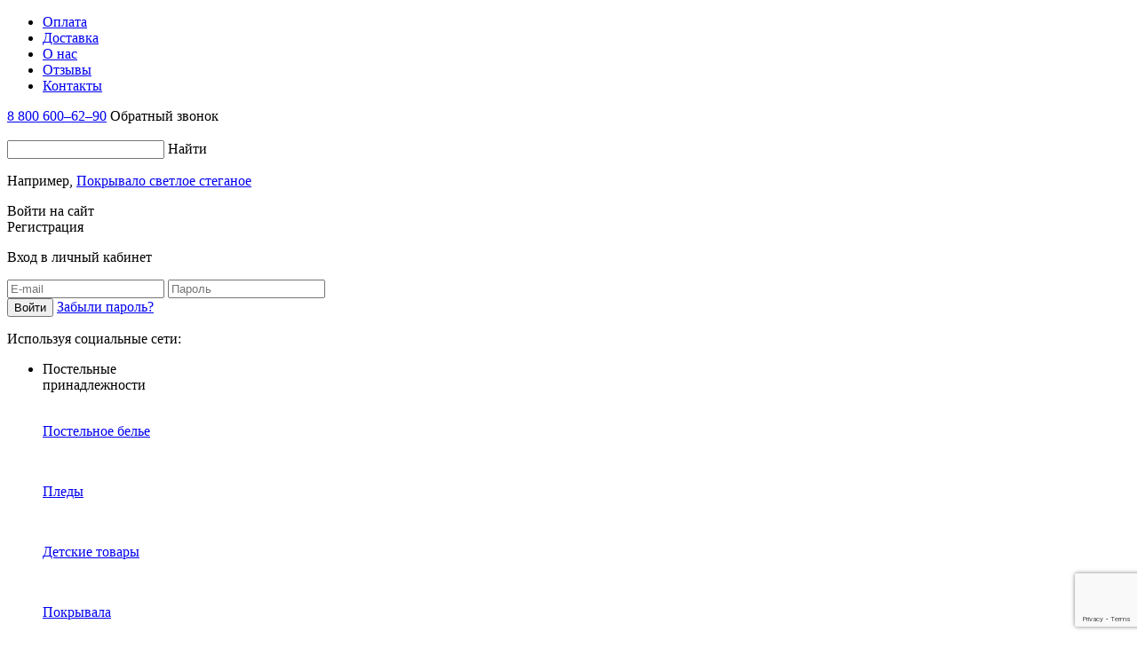

--- FILE ---
content_type: text/html; charset=UTF-8
request_url: https://lime-tex.ru/catalog/detskoepostelnoebele/kpb-lime-time-poplin-teens-ris-pitomets/
body_size: 67362
content:
<!DOCTYPE html>
<html>
	<head>
	
		<title>КПБ Lime Time поплин teens рис. Питомец купить в интернет-магазине «ЛайМ»</title>
		<meta name="other-data" content="/local/templates/lime-tex-adaptive">
				<script src="https://www.google.com/recaptcha/api.js?render=6LeYUwUpAAAAALZ_XSZgNrvCjcFthvUs38zlSYzz"></script>
				
		<meta charset="utf-8">
		<meta name="viewport" content="width=device-width">
		<meta name="format-detection" content="telephone=no">
		<link rel="shortcut icon" href="/local/templates/lime-tex-adaptive/images/favicon.png" />
		<link href="https://fonts.googleapis.com/css?family=Open+Sans:300,400,600,700&amp;subset=cyrillic" rel="stylesheet">
					<script src="https://api-maps.yandex.ru/2.1/?lang=ru_RU" type="text/javascript"></script>
			<meta name="twitter:card" content="summary_large_image" />
    <meta name="twitter:image" content="{IMAGE URL}" />
    <meta property="og:url" content="https://lime-tex.ru/catalog/detskoepostelnoebele/kpb-lime-time-poplin-teens-ris-pitomets/">
    <meta property="og:type" content="website">
    <meta property="og:title" content="КПБ Lime Time поплин teens рис. Питомец купить в интернет-магазине «ЛайМ»">
    <meta property="og:description" content="КПБ Lime Time поплин teens рис. Питомец купить от производителя из Иваново с доставкой по всей России и СНГ. Большой выбор расцветок. Простое оформление заказа на сайте.">
     <meta property="og:image" content=""> 
		<link rel="icon" href="/local/templates/lime-tex-adaptive/images/favicon.svg">
    	<meta http-equiv="Content-Type" content="text/html; charset=UTF-8" />
<meta name="robots" content="index, follow" />
<meta name="keywords" content="Постельное белье, одеяла, подушки, пледы, покрывала от производителя из Иваново — «ЛайМ»" />
<meta name="description" content="КПБ Lime Time поплин teens рис. Питомец купить от производителя из Иваново с доставкой по всей России и СНГ. Большой выбор расцветок. Простое оформление заказа на сайте." />
<link href="/bitrix/js/ui/design-tokens/dist/ui.design-tokens.css?173920190626358" type="text/css"  rel="stylesheet" />
<link href="/bitrix/js/ui/fonts/opensans/ui.font.opensans.css?16690346912555" type="text/css"  rel="stylesheet" />
<link href="/bitrix/js/main/popup/dist/main.popup.bundle.css?173920200829852" type="text/css"  rel="stylesheet" />
<link href="/bitrix/css/main/themes/blue/style.css?1669034665386" type="text/css"  rel="stylesheet" />
<link href="/bitrix/css/main/themes/green/style.css?1669034665389" type="text/css"  rel="stylesheet" />
<link href="/local/templates/lime-tex-adaptive/components/bitrix/breadcrumb/template/style.css?1681284269585" type="text/css"  rel="stylesheet" />
<link href="/local/templates/lime-tex-adaptive/components/bitrix/catalog/template/style.css?16812842691122" type="text/css"  rel="stylesheet" />
<link href="/local/templates/lime-tex-adaptive/components/bitrix/catalog/template/bitrix/catalog.element/.default/style.css?1683028017174" type="text/css"  rel="stylesheet" />
<link href="/bitrix/panel/main/popup.css?170253596022696" type="text/css"  rel="stylesheet" />
<link href="/local/templates/lime-tex-adaptive/components/bitrix/catalog.section/section_detail/themes/blue/style.css?1681284269825" type="text/css"  rel="stylesheet" />
<link href="/local/templates/lime-tex-adaptive/components/bitrix/catalog/template/bitrix/catalog.element/.default/themes/green/style.css?16812842691531" type="text/css"  rel="stylesheet" />
<link href="/local/templates/lime-tex-adaptive/components/bitrix/catalog.item/element_section_element/style.css?168128426933" type="text/css"  rel="stylesheet" />
<link href="/local/templates/lime-tex-adaptive/css/reset.css?1681284270548" type="text/css"  data-template-style="true"  rel="stylesheet" />
<link href="/local/templates/lime-tex-adaptive/css/fonts.css?16812842701654" type="text/css"  data-template-style="true"  rel="stylesheet" />
<link href="/local/templates/lime-tex-adaptive/css/cloudzoom.css?16812842701178" type="text/css"  data-template-style="true"  rel="stylesheet" />
<link href="/local/templates/lime-tex-adaptive/css/jquery.formstyler.css?168128427012480" type="text/css"  data-template-style="true"  rel="stylesheet" />
<link href="/local/templates/lime-tex-adaptive/css/jquery.jscrollpane.css?16812842702834" type="text/css"  data-template-style="true"  rel="stylesheet" />
<link href="/local/templates/lime-tex-adaptive/css/jquery.arcticmodal.css?16812842705108" type="text/css"  data-template-style="true"  rel="stylesheet" />
<link href="/local/templates/lime-tex-adaptive/css/passfield.min.css?16812842703166" type="text/css"  data-template-style="true"  rel="stylesheet" />
<link href="/local/templates/lime-tex-adaptive/css/swiper.css?168128427022430" type="text/css"  data-template-style="true"  rel="stylesheet" />
<link href="/local/templates/lime-tex-adaptive/css/style.css?1693300711189448" type="text/css"  data-template-style="true"  rel="stylesheet" />
<link href="/local/templates/lime-tex-adaptive/css/rateit.css?16812842701930" type="text/css"  data-template-style="true"  rel="stylesheet" />
<link href="/local/templates/lime-tex-adaptive/css/ion.rangeSlider.css?16812842703355" type="text/css"  data-template-style="true"  rel="stylesheet" />
<link href="/local/templates/lime-tex-adaptive/css/magnific-popup.css?16812842706951" type="text/css"  data-template-style="true"  rel="stylesheet" />
<link href="/local/templates/lime-tex-adaptive/css/ion.rangeSlider.skinHTML5.css?16812842702615" type="text/css"  data-template-style="true"  rel="stylesheet" />
<link href="/local/templates/lime-tex-adaptive/css/lightbox.css?16770188423580" type="text/css"  data-template-style="true"  rel="stylesheet" />
<link href="/local/templates/lime-tex-adaptive/css/my_style.css?16824954743057" type="text/css"  data-template-style="true"  rel="stylesheet" />
<script>if(!window.BX)window.BX={};if(!window.BX.message)window.BX.message=function(mess){if(typeof mess==='object'){for(let i in mess) {BX.message[i]=mess[i];} return true;}};</script>
<script>(window.BX||top.BX).message({"JS_CORE_LOADING":"Загрузка...","JS_CORE_NO_DATA":"- Нет данных -","JS_CORE_WINDOW_CLOSE":"Закрыть","JS_CORE_WINDOW_EXPAND":"Развернуть","JS_CORE_WINDOW_NARROW":"Свернуть в окно","JS_CORE_WINDOW_SAVE":"Сохранить","JS_CORE_WINDOW_CANCEL":"Отменить","JS_CORE_WINDOW_CONTINUE":"Продолжить","JS_CORE_H":"ч","JS_CORE_M":"м","JS_CORE_S":"с","JSADM_AI_HIDE_EXTRA":"Скрыть лишние","JSADM_AI_ALL_NOTIF":"Показать все","JSADM_AUTH_REQ":"Требуется авторизация!","JS_CORE_WINDOW_AUTH":"Войти","JS_CORE_IMAGE_FULL":"Полный размер"});</script>

<script src="/bitrix/js/main/core/core.js?1739201998498062"></script>

<script>BX.Runtime.registerExtension({"name":"main.core","namespace":"BX","loaded":true});</script>
<script>BX.setJSList(["\/bitrix\/js\/main\/core\/core_ajax.js","\/bitrix\/js\/main\/core\/core_promise.js","\/bitrix\/js\/main\/polyfill\/promise\/js\/promise.js","\/bitrix\/js\/main\/loadext\/loadext.js","\/bitrix\/js\/main\/loadext\/extension.js","\/bitrix\/js\/main\/polyfill\/promise\/js\/promise.js","\/bitrix\/js\/main\/polyfill\/find\/js\/find.js","\/bitrix\/js\/main\/polyfill\/includes\/js\/includes.js","\/bitrix\/js\/main\/polyfill\/matches\/js\/matches.js","\/bitrix\/js\/ui\/polyfill\/closest\/js\/closest.js","\/bitrix\/js\/main\/polyfill\/fill\/main.polyfill.fill.js","\/bitrix\/js\/main\/polyfill\/find\/js\/find.js","\/bitrix\/js\/main\/polyfill\/matches\/js\/matches.js","\/bitrix\/js\/main\/polyfill\/core\/dist\/polyfill.bundle.js","\/bitrix\/js\/main\/core\/core.js","\/bitrix\/js\/main\/polyfill\/intersectionobserver\/js\/intersectionobserver.js","\/bitrix\/js\/main\/lazyload\/dist\/lazyload.bundle.js","\/bitrix\/js\/main\/polyfill\/core\/dist\/polyfill.bundle.js","\/bitrix\/js\/main\/parambag\/dist\/parambag.bundle.js"]);
</script>
<script>BX.Runtime.registerExtension({"name":"fx","namespace":"window","loaded":true});</script>
<script>BX.Runtime.registerExtension({"name":"ui.design-tokens","namespace":"window","loaded":true});</script>
<script>BX.Runtime.registerExtension({"name":"ui.fonts.opensans","namespace":"window","loaded":true});</script>
<script>BX.Runtime.registerExtension({"name":"main.popup","namespace":"BX.Main","loaded":true});</script>
<script>BX.Runtime.registerExtension({"name":"popup","namespace":"window","loaded":true});</script>
<script>BX.Runtime.registerExtension({"name":"main.pageobject","namespace":"window","loaded":true});</script>
<script>(window.BX||top.BX).message({"JS_CORE_LOADING":"Загрузка...","JS_CORE_NO_DATA":"- Нет данных -","JS_CORE_WINDOW_CLOSE":"Закрыть","JS_CORE_WINDOW_EXPAND":"Развернуть","JS_CORE_WINDOW_NARROW":"Свернуть в окно","JS_CORE_WINDOW_SAVE":"Сохранить","JS_CORE_WINDOW_CANCEL":"Отменить","JS_CORE_WINDOW_CONTINUE":"Продолжить","JS_CORE_H":"ч","JS_CORE_M":"м","JS_CORE_S":"с","JSADM_AI_HIDE_EXTRA":"Скрыть лишние","JSADM_AI_ALL_NOTIF":"Показать все","JSADM_AUTH_REQ":"Требуется авторизация!","JS_CORE_WINDOW_AUTH":"Войти","JS_CORE_IMAGE_FULL":"Полный размер"});</script>
<script>BX.Runtime.registerExtension({"name":"window","namespace":"window","loaded":true});</script>
<script type="extension/settings" data-extension="currency.currency-core">{"region":"ru"}</script>
<script>BX.Runtime.registerExtension({"name":"currency.currency-core","namespace":"BX.Currency","loaded":true});</script>
<script>BX.Runtime.registerExtension({"name":"currency","namespace":"window","loaded":true});</script>
<script>(window.BX||top.BX).message({"LANGUAGE_ID":"ru","FORMAT_DATE":"DD.MM.YYYY","FORMAT_DATETIME":"DD.MM.YYYY HH:MI:SS","COOKIE_PREFIX":"BITRIX_SM","SERVER_TZ_OFFSET":"0","UTF_MODE":"Y","SITE_ID":"s1","SITE_DIR":"\/","USER_ID":"","SERVER_TIME":1768978367,"USER_TZ_OFFSET":10800,"USER_TZ_AUTO":"Y","bitrix_sessid":"688ec2dc77be6ea5f704559669755d54"});</script>


<script src="/bitrix/js/main/core/core_fx.js?166903468816888"></script>
<script src="/bitrix/js/main/popup/dist/main.popup.bundle.js?1739202008117175"></script>
<script src="/bitrix/js/main/pageobject/pageobject.js?1669034690864"></script>
<script src="/bitrix/js/main/core/core_window.js?173919601398766"></script>
<script src="/bitrix/js/currency/currency-core/dist/currency-core.bundle.js?17392016318800"></script>
<script src="/bitrix/js/currency/core_currency.js?17392016311181"></script>
<script>
					(function () {
						"use strict";

						var counter = function ()
						{
							var cookie = (function (name) {
								var parts = ("; " + document.cookie).split("; " + name + "=");
								if (parts.length == 2) {
									try {return JSON.parse(decodeURIComponent(parts.pop().split(";").shift()));}
									catch (e) {}
								}
							})("BITRIX_CONVERSION_CONTEXT_s1");

							if (cookie && cookie.EXPIRE >= BX.message("SERVER_TIME"))
								return;

							var request = new XMLHttpRequest();
							request.open("POST", "/bitrix/tools/conversion/ajax_counter.php", true);
							request.setRequestHeader("Content-type", "application/x-www-form-urlencoded");
							request.send(
								"SITE_ID="+encodeURIComponent("s1")+
								"&sessid="+encodeURIComponent(BX.bitrix_sessid())+
								"&HTTP_REFERER="+encodeURIComponent(document.referrer)
							);
						};

						if (window.frameRequestStart === true)
							BX.addCustomEvent("onFrameDataReceived", counter);
						else
							BX.ready(counter);
					})();
				</script>
<link rel="canonical" data-e="2" href="https://lime-tex.ru/catalog/detskoepostelnoebele/kpb-lime-time-poplin-teens-ris-pitomets/" />



<script src="/local/templates/lime-tex-adaptive/js/jquery-1.11.3.min.js?168128427095957"></script>
<script src="/local/templates/lime-tex-adaptive/js/lightbox.js?167701884220821"></script>
<script src="/local/templates/lime-tex-adaptive/js/clipboard.min.js?168128427010599"></script>
<script src="/local/templates/lime-tex-adaptive/js/jquery.jscrollpane.min.js?168128427014850"></script>
<script src="/local/templates/lime-tex-adaptive/js/cloudzoom.js?168128427023870"></script>
<script src="/local/templates/lime-tex-adaptive/js/jquery.mousewheel.js?16812842708273"></script>
<script src="/local/templates/lime-tex-adaptive/js/jquery.sticky-kit.min.js?16812842702798"></script>
<script src="/local/templates/lime-tex-adaptive/js/jquery.formstyler.min.js?168128427018702"></script>
<script src="/local/templates/lime-tex-adaptive/js/accounting.min.js?16812842703151"></script>
<script src="/local/templates/lime-tex-adaptive/js/passfield.min.js?168128427029649"></script>
<script src="/local/templates/lime-tex-adaptive/js/jquery.fancyboxx.js?168128427048706"></script>
<script src="/local/templates/lime-tex-adaptive/js/jquery.arcticmodal.js?168128427010870"></script>
<script src="/local/templates/lime-tex-adaptive/js/swiper.jquery.min.js?168128427068716"></script>
<script src="/local/templates/lime-tex-adaptive/js/jquery.inputmask.bundle.min.js?1681284270126939"></script>
<script src="/local/templates/lime-tex-adaptive/js/jquery.rateit.js?168128427016636"></script>
<script src="/local/templates/lime-tex-adaptive/js/ion.rangeSlider.min.js?168128427040897"></script>
<script src="/local/templates/lime-tex-adaptive/js/jquery.mark.min.js?168128427013993"></script>
<script src="/local/templates/lime-tex-adaptive/js/jquery.animateNumber.min.js?16812842701391"></script>
<script src="/local/templates/lime-tex-adaptive/js/jquery.magnific-popup.min.js?168128427020216"></script>
<script src="/local/templates/lime-tex-adaptive/js/jquery.cookie.min.js?16812842701267"></script>
<script src="/local/templates/lime-tex-adaptive/js/jquery.customMessage.js?16812842701828"></script>
<script src="/local/templates/lime-tex-adaptive/js/main.js?1702539722235078"></script>
<script src="/local/templates/lime-tex-adaptive/js/script.my.js?16928773301929"></script>
<script src="/local/templates/lime-tex-adaptive/components/bitrix/sale.basket.basket.line/.default/script.js?16812842695299"></script>
<script>var _ba = _ba || []; _ba.push(["aid", "28793a1c8e92a1809457a16daa892dcb"]); _ba.push(["host", "lime-tex.ru"]); (function() {var ba = document.createElement("script"); ba.type = "text/javascript"; ba.async = true;ba.src = (document.location.protocol == "https:" ? "https://" : "http://") + "bitrix.info/ba.js";var s = document.getElementsByTagName("script")[0];s.parentNode.insertBefore(ba, s);})();</script>


	<meta name="yandex-verification" content="d6767ee9bb281afa" />
	<meta name="google-site-verification" content="tQQCzQ_FMh56pncBwczZqfZA49nsJoxvJwzqEjBri_s" />

	<script>

		/*$('body').customMessage({
			content: "<div>На проекте используются файлы cookies, чтобы сделать Вашу работу с сайтом максимально удобной. Взаимодействуя с сайтом, Вы соглашаетесь с использованием файлов cookies.</div> <a href=\"/politika-konfidentsialnosti/\" target=\"blank\">Подробная информация.</a>"
});*/
		$(function(){

$('body').customMessage({
			content: "<div>На проекте используются файлы cookies, чтобы сделать Вашу работу с сайтом максимально удобной. Взаимодействуя с сайтом, Вы соглашаетесь с использованием файлов cookies.</div> <a href=\"/politika-konfidentsialnosti/\" target=\"blank\">Подробная информация.</a>"
});
})

			///$('body').on('click', '.custom_message .inner .close',  function () { mclose(); return false });



	</script>
<style>

		</style>


<!-- Yandex.Metrika counter --> <script type="text/javascript" > (function(m,e,t,r,i,k,a){m[i]=m[i]||function(){(m[i].a=m[i].a||[]).push(arguments)}; m[i].l=1*new Date(); for (var j = 0; j < document.scripts.length; j++) {if (document.scripts[j].src === r) { return; }} k=e.createElement(t),a=e.getElementsByTagName(t)[0],k.async=1,k.src=r,a.parentNode.insertBefore(k,a)}) (window, document, "script", "https://mc.yandex.ru/metrika/tag.js", "ym"); ym(50463592, "init", { clickmap:true, trackLinks:true, accurateTrackBounce:true, webvisor:true, trackHash:true, ecommerce:"dataLayer" }); </script> <noscript><div><img src="https://mc.yandex.ru/watch/50463592" style="position:absolute; left:-9999px;" alt="" /></div></noscript> <!-- /Yandex.Metrika counter -->
<script>
	$(function(){

		$('.scrollup').click(function (e) {
			$("body,html").animate({ scrollTop: 0 }, 400);
			return false;
		});
})
</script>

	</head>
	
	<body>
		
		<div id="panel"></div>
		<div class="menu_overlay"></div>
		<div class="scroller"></div>
						

		<header>
							<div class="wrapper clearfix">
					<div class="header_top">
						
												
						
	
	<ul class="topmenu">
		
					
						
							<li><a href="/varianty-oplaty/"><span>Оплата</span></a></li>
						
					
						
							<li><a href="/sposoby-dostavki/"><span>Доставка</span></a></li>
						
					
						
							<li><a href="/o-kompanii/"><span>О нас</span></a></li>
						
					
						
							<li><a href="/otzyvy/"><span>Отзывы</span></a></li>
						
					
						
							<li><a href="/contacts/"><span>Контакты</span></a></li>
						
				
	</ul>
	
												<div class="phone_block">
	<a class="phone_link" href="tel:88006006290">8 800 600–62–90</a>
	<a class="phone_btn link_1" >Обратный звонок</a>
</div>					</div>
				</div>
				<div class="wrapper">
					<div class="header_center clearfix">
						<div class="logo">
							<a href="/">
	<img src="/local/templates/lime-tex-adaptive/images/logo.png" alt=""/>
</a>						</div>
						<div class="top_search_wp">
							<div class="top_search">
								<form action="/search/">
									<input type="search" placeholder="" name="q" maxlength="40" value="">
									<a class="search_btn">Найти</a>
									<a class="input_res"></a>
									<input type="submit" value="" style="display: none;" class="search_btn_submit">
								</form>
								<div class="ts_toggle_block"></div>
							</div>
							<!--'start_frame_cache_primer'--><p id="primer" class="ts_primer">Например, <a href="/catalog/pokryvala/pokryvalo-lime-time-steganoe-satin-zhakkard-s-bambukom-ris-skorpion-razmer-190235/">Покрывало светлое стеганое</a></p><!--'end_frame_cache_primer'-->						</div>
						<div id="auth">
							<!--'start_frame_cache_auth_y'-->													
							


	<div id="auth_n" class="top_lk_wp tlk_v1">
				<a><div id="enter" class="tlk_link"><span>Войти на сайт</span></div>
			
		<div id="register" class="tlk_link"><span>Регистрация</span></div>
			<div class="tlk_ico tlk_ico_start"></div>
		</a>
		<div class="tlk_vhod_wp">
			<p class="tlk_v_title">Вход в личный кабинет</p>
						<form id="auth" class="tlk_v_form">
				
				<input type="hidden" name="AUTH_FORM" value="Y" />
				<input type="hidden" name="TYPE" value="AUTH" />
				
				
				
				<input name="USER_LOGIN" type="text" placeholder="E-mail" />
				<script>
					BX.ready(function() {
						var loginCookie = BX.getCookie("BITRIX_SM_LOGIN");
						if (loginCookie)
						{
							var form = document.forms["system_auth_form6zOYVN"];
							var loginInput = form.elements["USER_LOGIN"];
							loginInput.value = loginCookie;
						}
					});
				</script>
				
				<input name="USER_PASSWORD" type="password" placeholder="Пароль" />
				
								
				<input type="checkbox" name="USER_REMEMBER" value="Y" checked="checked" style="display: none;" />
				
				
				<div class="errText"></div>
				<input type="submit" name="Login" value="Войти" class="tlk_v_form_btn validation" />
				
				<a class="tlk_v_form_link" href="/login/?forgot_password=yes" >Забыли пароль?</a>
			</form>
			
							
<script>
	function BxSocServPopup(id){
		var content = BX("bx_socserv_form_"+id);
		if(content){
			var popup = BX.PopupWindowManager.create("socServPopup"+id, BX("bx_socserv_icon_"+id), {
				autoHide: true,
				closeByEsc: true,
				angle: {offset: 24},
				content: content,
				offsetTop: 3
			});
			popup.show();
			var input = BX.findChild(content, {'tag':'input', 'attribute':{'type':'text'}}, true);
			if(input) input.focus();
			var button = BX.findChild(content, {'tag':'input', 'attribute':{'type':'submit'}}, true);
			if(button) button.className = 'button registr_btn link_5';
			yaCounter44327818.reachGoal('registracija cherez ' + id);
		}
	}
</script>





<div class="tlk_v_soc">
	
	<p>Используя социальные сети:</p>
	
					
		<a id="bx_socserv_icon_Odnoklassniki" class="odnoklassniki ok" href="javascript:void(0)" onclick="BX.util.popup('https://www.odnoklassniki.ru/oauth/authorize?client_id=1271427328&amp;redirect_uri=https%3A%2F%2Flime-tex.ru%2Fbitrix%2Ftools%2Foauth%2Fodnoklassniki.php&amp;response_type=code&amp;state=site_id%3Ds1%26backurl%3D%252Fcatalog%252Fdetskoepostelnoebele%252Fkpb-lime-time-poplin-teens-ris-pitomets%252F%253Fcheck_key%253D9b0ed30147eec7b8780be16224476e3c%26redirect_url%3D%252Fcatalog%252Fdetskoepostelnoebele%252Fkpb-lime-time-poplin-teens-ris-pitomets%252F%26mode%3Dopener', 580, 400)" title="Одноклассники"></a>
		
				
					
		<a id="bx_socserv_icon_VKontakte" class="vkontakte vk" href="javascript:void(0)" onclick="BX.util.popup('https://oauth.vk.com/authorize?client_id=6711340&amp;redirect_uri=https%3A%2F%2Flime-tex.ru%2Fbitrix%2Ftools%2Foauth%2Fvkontakte.php&amp;scope=friends,offline,email&amp;response_type=code&amp;state=[base64]%3D', 660, 425)" title="ВКонтакте"></a>
		
				
	
</div>						
		</div>
	</div>

							
												<!--'end_frame_cache_auth_y'-->						
						<a class="favorite" href="/favorite/"></a>
						</div>
						</div>
					</div>
				</div>
				<div class="wrapper">
					<nav class="main_menu clearfix">
						<a class="mmi" href="#"></a>
						<ul>
							<li class="mm_b1">
								<a>Постельные<br/> принадлежности <span></span></a>
								
<div class="mm_toggle_block clearfix" id="menu_top">

                    
            <div class="mm_tb_item_custom">
                <a href="/catalog/postelnoebele/">
                    <div class="mmtbi_img_wp_custom">
                        <div class="mmtbi_img_custom">
                            <img src="/upload/resize_cache/iblock/273/cqf9h16gkc2krdusys6ipeg6r5hxbr9c/148_148_2/Природа2.jpg" alt=""/>
                        </div>
                    </div>
                    <div class="mmtbi_text_custom">
                        <p>Постельное белье</p>
                    </div>
                </a>
            </div>
        
                    
            <div class="mm_tb_item_custom">
                <a href="/catalog/pledy/">
                    <div class="mmtbi_img_wp_custom">
                        <div class="mmtbi_img_custom">
                            <img src="/upload/resize_cache/iblock/82b/cam4pzmf6pntov4o52kw8ziisxhu7tq7/148_148_2/_E3A2821..jpg" alt=""/>
                        </div>
                    </div>
                    <div class="mmtbi_text_custom">
                        <p>Пледы</p>
                    </div>
                </a>
            </div>
        
                    
            <div class="mm_tb_item_custom">
                <a href="/catalog/detskietovary/">
                    <div class="mmtbi_img_wp_custom">
                        <div class="mmtbi_img_custom">
                            <img src="/upload/resize_cache/iblock/e4a/r8xhmcna5kmjv3ze3ziiuqm0qotnqgbw/148_148_2/IMG_1559.JPG" alt=""/>
                        </div>
                    </div>
                    <div class="mmtbi_text_custom">
                        <p>Детские товары</p>
                    </div>
                </a>
            </div>
        
                    
            <div class="mm_tb_item_custom">
                <a href="/catalog/pokryvala/">
                    <div class="mmtbi_img_wp_custom">
                        <div class="mmtbi_img_custom">
                            <img src="/upload/resize_cache/iblock/f17/7133e73hi203gf5y5fr7uh66ppqd69r2/148_148_2/_E3A3019..jpg" alt=""/>
                        </div>
                    </div>
                    <div class="mmtbi_text_custom">
                        <p>Покрывала</p>
                    </div>
                </a>
            </div>
        
                    
            <div class="mm_tb_item_custom">
                <a href="/catalog/namatrasniki/">
                    <div class="mmtbi_img_wp_custom">
                        <div class="mmtbi_img_custom">
                            <img src="/upload/resize_cache/iblock/fde/ndwo562o6jiexyb8lpxr7w423vupigf4/148_148_2/Наматраник.jpg" alt=""/>
                        </div>
                    </div>
                    <div class="mmtbi_text_custom">
                        <p>Наматрасники</p>
                    </div>
                </a>
            </div>
        
                    
            <div class="mm_tb_item_custom">
                <a href="/catalog/podushki/">
                    <div class="mmtbi_img_wp_custom">
                        <div class="mmtbi_img_custom">
                            <img src="/upload/resize_cache/iblock/bdf/zrabqvds7py5g7bgvhkighqvfmigq7ob/148_148_2/DSC_4790..jpg" alt=""/>
                        </div>
                    </div>
                    <div class="mmtbi_text_custom">
                        <p>Подушки</p>
                    </div>
                </a>
            </div>
        
                    
                    
            <div class="mm_tb_item_custom">
                <a href="/catalog/odeyala/">
                    <div class="mmtbi_img_wp_custom">
                        <div class="mmtbi_img_custom">
                            <img src="/upload/resize_cache/iblock/716/ong4bq2pfyjpboadhmruu38oh6e42yb2/148_148_2/одеяло.jpg" alt=""/>
                        </div>
                    </div>
                    <div class="mmtbi_text_custom">
                        <p>Одеяла</p>
                    </div>
                </a>
            </div>
        
                    
            <div class="mm_tb_item_custom">
                <a href="/catalog/navolochki/">
                    <div class="mmtbi_img_wp_custom">
                        <div class="mmtbi_img_custom">
                            <img src="/upload/resize_cache/iblock/c72/7vhalzq0m1oxohtbi3yztshbba5fd0g0/148_148_2/DSC_4799..jpg" alt=""/>
                        </div>
                    </div>
                    <div class="mmtbi_text_custom">
                        <p>Наволочки</p>
                    </div>
                </a>
            </div>
        
                    
            <div class="mm_tb_item_custom">
                <a href="/catalog/domashnyayaodezhda/">
                    <div class="mmtbi_img_wp_custom">
                        <div class="mmtbi_img_custom">
                            <img src="/upload/resize_cache/iblock/990/dd2b33vhzwtxped8apqmuqrwetnt6vzq/148_148_2/домашняя одежда.jpg" alt=""/>
                        </div>
                    </div>
                    <div class="mmtbi_text_custom">
                        <p>Домашняя одежда</p>
                    </div>
                </a>
            </div>
        
                    
            <div class="mm_tb_item_custom">
                <a href="/catalog/pododeyalniki/">
                    <div class="mmtbi_img_wp_custom">
                        <div class="mmtbi_img_custom">
                            <img src="/upload/resize_cache/iblock/85b/roeaz7a6paz6job8jsggwqdf7ay91hrh/148_148_2/DSC_4830..jpg" alt=""/>
                        </div>
                    </div>
                    <div class="mmtbi_text_custom">
                        <p>Пододеяльники</p>
                    </div>
                </a>
            </div>
        
                    
            <div class="mm_tb_item_custom">
                <a href="/catalog/prostyni/">
                    <div class="mmtbi_img_wp_custom">
                        <div class="mmtbi_img_custom">
                            <img src="/upload/resize_cache/iblock/a37/bwdy2saquq930eu8zis81lweged2ww7f/148_148_2/DSC_4722..jpg" alt=""/>
                        </div>
                    </div>
                    <div class="mmtbi_text_custom">
                        <p>Простыни</p>
                    </div>
                </a>
            </div>
        
                    
            <div class="mm_tb_item_custom">
                <a href="/catalog/prostyninarezinke/">
                    <div class="mmtbi_img_wp_custom">
                        <div class="mmtbi_img_custom">
                            <img src="/upload/resize_cache/iblock/912/jockp6j662l8f50tyj2jlpf480u9cjil/148_148_2/Пыльная роза.jpg" alt=""/>
                        </div>
                    </div>
                    <div class="mmtbi_text_custom">
                        <p>Простыни на резинке</p>
                    </div>
                </a>
            </div>
        
                    
            <div class="mm_tb_item_custom">
                <a href="/catalog/kilty/">
                    <div class="mmtbi_img_wp_custom">
                        <div class="mmtbi_img_custom">
                            <img src="/upload/resize_cache/iblock/ee2/admw04rmqgdqbhq1o06kyffhq0ukm9of/148_148_2/DSC_8563.jpg" alt=""/>
                        </div>
                    </div>
                    <div class="mmtbi_text_custom">
                        <p>Килты</p>
                    </div>
                </a>
            </div>
        
                    
            <div class="mm_tb_item_custom">
                <a href="/catalog/stolovoebele/">
                    <div class="mmtbi_img_wp_custom">
                        <div class="mmtbi_img_custom">
                            <img src="/upload/resize_cache/iblock/c4b/nsu3ypf7lddgkvystclunyc4yi9bwysv/148_148_2/1.jpg" alt=""/>
                        </div>
                    </div>
                    <div class="mmtbi_text_custom">
                        <p>Столовое белье</p>
                    </div>
                </a>
            </div>
        
                    
    

</div>

							</li>
							<li class="mm_b2">
								<a>Информация<br/> покупателям <span></span></a>
								<div class="mm_toggle_block clearfix">
									<div class="mm_tb_item">
										<a href="/sales/">
											<div class="mmtbi_img_wp">
												<div class="mmtbi_img">
													<img src="/local/templates/lime-tex-adaptive/images/ico23.png" alt=""/>
												</div>
											</div>
											<div class="mmtbi_text">
												<p>Акции</p>
											</div>
											</a>
									</div>
									<div class="mm_tb_item">
										<a href="/kak-sdelat-pokupku/">
											<div class="mmtbi_img_wp">
												<div class="mmtbi_img">
													<img src="/local/templates/lime-tex-adaptive/images/ico24.png" alt=""/>
												</div>
											</div>
											<div class="mmtbi_text">
												<p>Как сделать<br/> покупку</p>
											</div>
										</a>
									</div>
									<div class="mm_tb_item">
										<a href="/varianty-oplaty/">
											<div class="mmtbi_img_wp">
												<div class="mmtbi_img">
													<img src="/local/templates/lime-tex-adaptive/images/ico25.png" alt=""/>
												</div>
											</div>
											<div class="mmtbi_text">
												<p>Способы оплаты</p>
											</div>
										</a>
									</div>
									<div class="mm_tb_item">
										<a href="/sposoby-dostavki/">
											<div class="mmtbi_img_wp">
												<div class="mmtbi_img">
													<img src="/local/templates/lime-tex-adaptive/images/ico26.png" alt=""/>
												</div>
											</div>
											<div class="mmtbi_text">
												<p>Варианты<br/> доставки</p>
											</div>
										</a>
									</div>
									<div class="mm_tb_item">
										<a href="/oferta/">
											<div class="mmtbi_img_wp">
												<div class="mmtbi_img">
													<img src="/local/templates/lime-tex-adaptive/images/ico27.png" alt=""/>
												</div>
											</div>
											<div class="mmtbi_text">
												<p>Оферта</p>
											</div>
										</a>
									</div>
									<div class="mm_tb_item">
										<a href="/vozvrat-tovara/">
											<div class="mmtbi_img_wp">
												<div class="mmtbi_img">
													<img src="/local/templates/lime-tex-adaptive/images/ico28.png" alt=""/>
												</div>
											</div>
											<div class="mmtbi_text">
												<p>Возврат товара</p>
											</div>
										</a>
									</div>
									<div class="mm_tb_item">
										<a href="/blog/">
											<div class="mmtbi_img_wp">
												<div class="mmtbi_img">
													<img src="/local/templates/lime-tex-adaptive/images/ico29.png" alt=""/>
												</div>
											</div>
											<div class="mmtbi_text">
												<p>Блог</p>
											</div>
										</a>
									</div>
								</div>
							</li>
							<li class="mm_b3">
								<a href="/catalog/tkani/">Каталог тканей</a>
							</li>
														<li class="mm_b4">
								<a href="/sales/">Акции</a>
							</li>
							<li class="mm_b5" id="cart_line">
								
	<!--'start_frame_cache_cart_line'-->

	<a href="/cart/">
				<div class="cart_main_block">
			<p class="cmb_toggle_link">Моя корзина <span></span></p>
							<p class="cmb_info cmbi_no">Нет товаров</p>
						<div class="cmb_ico">
				<span><i>0</i></span>
			</div>
		</div>
	</a>
	


	
	
	
<!--'end_frame_cache_cart_line'-->
							</li>
						</ul>
					</nav>
					
					
					
					
				</div>
									
			
			<div class="banner_laym">
				
			
								
			</div>
			
					</header>
		<div class="main_content_wp">
			<div class="wrapper clearfix">
				<div class="main_content">
					<div class="clearfix">

<div class="bx-breadcrumb-parent"><div class="bx-breadcrumb" itemscope itemtype="https://schema.org/BreadcrumbList">
			<div class="bx-breadcrumb-item" id="bx_breadcrumb_0" itemprop="itemListElement" itemscope itemtype="http://schema.org/ListItem">
				
				<a href="/" title="Главная страница" itemprop="item">
					<span itemprop="name">Главная страница</span>
				</a>
				<meta itemprop="position" content="1" />
			</div>
			<div class="bx-breadcrumb-item" id="bx_breadcrumb_1" itemprop="itemListElement" itemscope itemtype="http://schema.org/ListItem">
				<i class="fa fa-arrow">/</i>
				<a href="/catalog/" title="Каталог" itemprop="item">
					<span itemprop="name">Каталог</span>
				</a>
				<meta itemprop="position" content="2" />
			</div>
			<div class="bx-breadcrumb-item" id="bx_breadcrumb_2" itemprop="itemListElement" itemscope itemtype="http://schema.org/ListItem">
				<i class="fa fa-arrow">/</i>
				<a href="/catalog/detskietovary/" title="Детские товары" itemprop="item">
					<span itemprop="name">Детские товары</span>
				</a>
				<meta itemprop="position" content="3" />
			</div>
			<div class="bx-breadcrumb-item" id="bx_breadcrumb_3" itemprop="itemListElement" itemscope itemtype="http://schema.org/ListItem">
				<i class="fa fa-arrow">/</i>
				<a href="/catalog/detskoepostelnoebele/" title="Детское постельное белье" itemprop="item">
					<span itemprop="name">Детское постельное белье</span>
				</a>
				<meta itemprop="position" content="4" />
			</div>
			<div class="bx-breadcrumb-item">
				<i class="fa fa-arrow">/</i>
				<span>КПБ Lime Time поплин teens рис. Питомец</span>
			</div><div style="clear:both"></div></div></div>
	
		
		
	
	





<div class="card_wp" itemscope itemtype="http://schema.org/Product">

		<h1 itemprop="name">

        КПБ Lime Time поплин teens рис. Питомец    </h1>
	
	<div class="card_action_wp">
							</div>
	
	<div class="card_top_wp clearfix">
		
		
		<div itemprop="offers" itemscope itemtype="http://schema.org/Offer">
			<meta itemprop="price" content="">
			<meta itemprop="priceCurrency" content="RUB">
			<link itemprop="availability" href="http://schema.org/InStock">
		</div>
		
		
		<div class="modal_gallery_wp clearfix" id="bx_117848907_2246869" style="display: none;">
			<div id="bx_117848907_2246869_big_slider">
															!									<div class="product-item-detail-slider-controls-block" id="bx_117848907_2246869_slider_cont">
																								<div class="product-item-detail-slider-controls-image active" data-entity="slider-control" data-value="7386102">
															<img src="/upload/iblock/178/1r4jguh1xmu5hdmrx0o5wucqz2rt3jj1/9d43efdb-1ac1-11ec-a32f-0cc47ac1a777_a47477bd-1f95-11ec-a32f-0cc47ac1a777.resize1.jpeg">
														</div>
																						</div>
																										<div class="product-item-detail-slider-block" data-entity="images-slider-block">
						<div class="product-item-detail-slider-images-container" data-entity="images-container">
																		<div class="big_img  active" data-entity="image" data-id="7386102">
												<a class="link_2">
													<img class="cloudzoom" src="/upload/iblock/178/1r4jguh1xmu5hdmrx0o5wucqz2rt3jj1/9d43efdb-1ac1-11ec-a32f-0cc47ac1a777_a47477bd-1f95-11ec-a32f-0cc47ac1a777.resize1.jpeg" alt="КПБ Lime Time поплин teens рис. Питомец" title="КПБ Lime Time поплин teens рис. Питомец" >
												</a>
											</div>
																</div>
					</div>
							</div>
		</div>
		
					<div class="modal_gallery_wp clearfix">
				<div>
					<div class="mg_left">
						<div class="mg_slider" data-position="1">
							<div class="small_img active">
								
																										<img src="/upload/resize_cache/iblock/178/1r4jguh1xmu5hdmrx0o5wucqz2rt3jj1/110_80_2/9d43efdb-1ac1-11ec-a32f-0cc47ac1a777_a47477bd-1f95-11ec-a32f-0cc47ac1a777.resize1.jpeg" itemprop="image">  
																
															</div>
							
																											</div>
					</div>
					<div class="mg_right">
						<div class="big_img">
							<a class="link_2">
								
																										<img class=" detail_data_img" src="/upload/resize_cache/iblock/178/1r4jguh1xmu5hdmrx0o5wucqz2rt3jj1/530_390_2/9d43efdb-1ac1-11ec-a32f-0cc47ac1a777_a47477bd-1f95-11ec-a32f-0cc47ac1a777.resize1.jpeg" alt="Постельное белье &quot;Питомец&quot; из поплина " />
																
															</a>
						</div>
																							</div>
					<div class="clearfix"></div>
					<p class="cg_attention cga1">Кликните на фотографию, что бы открыть галерею</p>
				</div>
			</div>
		
		<div class="card_top_info">
											<div class="product-item-detail-info-container">
																			<dl class="product-item-detail-properties">
																					</dl>
																		</div>
											
			<div class="c_ti_pay_info">
								
							<a class="favorite" onclick="add_favorite($(this), 2246869); return false;"></a>
			
									<p class="ctip_no_nal">Нет в наличии</p>
								
				<!--'start_frame_cache_qepX1R'-->									<p class="ctip_new_price">
										<span class="big_t" id="bx_117848907_2246869_price"></span> <i style="display: none;"> б</i>
									</p>
									
																			<p class="ctip_old_price" style="display: none;">
											<span>
												<span id="bx_117848907_2246869_old_price"></span>
											</span> 
												<i> б</i>
											(-<span id="bx_117848907_2246869_price_discount" style="text-decoration:none;"></span>)
										</p>
										<p class="ctip_old_price" style="display: ;"></p>
																		
								<!--'end_frame_cache_qepX1R'-->										<div class="ctip_counter" style="display: none;" data-entity="quantity-block">
											<div class="counter_block">
												<a class="product-item-amount-field-btn-minus minus" id="bx_117848907_2246869_quant_down" href="javascript:void(0)" rel="nofollow"></a>
												<a class="product-item-amount-field-btn-plus plus" id="bx_117848907_2246869_quant_up" href="javascript:void(0)" rel="nofollow"></a>
												<input type="text" value="" class="product-item-amount-field" id="bx_117848907_2246869_quantity">
											</div>
											<span>=</span>
											<!--'start_frame_cache_QfHh6Q'-->												<span class="ctip_final" id="bx_117848907_2246869_price_total"><i> б</i></span>
											<!--'end_frame_cache_QfHh6Q'-->										</div>
																	
								<noindex>
								<style>
									.wlinik
									{
										color: #95bd22;
										text-decoration: underline;
									}
									.wlinik:hover
									{
										text-decoration:none;
									}
								</style>
								<div style="padding: 0 0 20px; display:flex; flex-flow:row wrap; gap:2px; align-items:center;">
									 
																		<span>Наши товары на:&nbsp;</span>
									<a class="wlinik" href="https://www.wildberries.ru/brands/limetime" rel="nofollow" target="_blank" onclick="ym(50463592,'reachGoal','perehod_na_wb');" style="background:url('/local/templates/lime-tex-adaptive/images/wb_icon.png') 0 0 no-repeat;width: 32px;display: inline-block;height: 32px;background-size: contain;"></a>&nbsp;
									<a class="wlinik" href="https://www.ozon.ru/brand/lime-time-85301273/" rel= "nofollow" target="_blank" onclick="ym(50463592,'reachGoal','perehod_na_ozon');" style="background:url('/local/templates/lime-tex-adaptive/images/ozon_icon.png') 0 0 no-repeat;width: 32px;display: inline-block;height: 32px;background-size: contain;"></a>
								</div>
								</noindex>
								
								<div data-entity="main-button-container">
									<div id="bx_117848907_2246869_basket_actions" style="display: none;">
										
																					<div class="ct_i_btns">
												
												<a href="javascript:void(0);" class="cti_btn link_4" id="bx_117848907_2246869_add_basket_link" >В корзину</a>
												
																									<a class="cti_link link_5" onclick="ym(50463592,'reachGoal','ostavit_zayavku_kartochka_tovara');">Купить в 1 клик</a>
																							</div>
											<div id="add_to_cart_open_window" data-itemid="2246869"></div>
											<input type="hidden" id="PROP_COLOR" value="">
											<input type="hidden" id="PROP_HUE" value="4360">
																			</div>
																										</div>
											</div>
			<div class="ct_i_dop"></div>
		</div>
	</div>
	<div class="card_center_wp clearfix">
		<div class="card_tabs clearfix">
			<div class="card_tabs_wp">
				<a data-target="card_tab1" class="active">Описание товара</a>
				<a data-target="card_tab2">Характеристики</a>
				<a data-target="card_tab6">Отзывы</a>
				<a data-target="card_tab3">Сопутствующие товары</a>
				<a data-target="card_tab4">Оплата и доставка</a>
				<a data-target="card_tab5">Похожие товары</a>
			</div>
		</div>
		<div id="card_tab1" class="card_tab  card_description">
			<h2>Описание товара</h2>
			<p class="cd_text" itemprop="description">
									Коллекция из поплина для детей и подростков POPLINTEENS-&nbsp;&nbsp;мягкий, приятный на ощупь и натуральный материал, на котором отлично смотрятся разнообразные рисунки. Для производства детских постельных комплектов используется только 100&#37; хлопковая ткань. Веселые, разнообразные расцветки не оставят равнодушными ни одного ребенка. Высочайшее качество ткани и пошива обеспечит здоровый и крепкий сон. Комплекты имеют стильную упаковку с большой фотографией. Рекомендуемая температура стирки: 40С							</p>
			
			<span class="cd_text_other">
				Обращаем ваше внимание, что цвет, который вы видите на мониторе при просмотре нашего каталога, может несколько отличаться от цвета самого товара, <br />но чаще всего это отличие незначительно.
			</span>
		</div>
		

		<div id="card_tab2" class="card_tab card_char">
			<h2>Характеристики</h2>


            <div class="card_char_table_wp clearfix">
                <div class="cct_column cctc_m1">
                    <!--'start_frame_cache_ipT8SJ'-->                                        <!--'end_frame_cache_ipT8SJ'-->
                    <div class="cct_wp">
                        <p class="cct_title">ТКАНЬ</p>
                        <table class="cc_table">
                            <tr>
                                <td>
                                                                        Поплин                                 </td>
                                <td>
                                                                        100% Хлопок                                </td>
                            </tr>
                        </table>
                                            </div>
                    
                                            <div class="cct_wp">
                            <p class="cct_title">Коллекция</p>
                            <table class="cc_table">
                                <tr>
                                    <td>
                                                                                Poplin Teens                                    </td>

                                </tr>
                            </table>

                        </div>

                                   
            </div>
				<div class="cct_column">
					<div class="cct_wp">
						<p class="cct_title">ГАБАРИТЫ ИЗДЕЛИЯ В УПАКОВКЕ</p>
							<table class="cc_table">
								<tr>
									<td>Размер (Ш×В×Д) </td>
									<td>×× мм.</td>
								</tr>
								<tr>
									<td>Вес </td>
									<td>0 кг.</td>
									
								</tr>
							</table>
						
					</div>
											<div class="cct_wp">
							<p class="cct_title">Уход</p>
							<table class="cc_table">
								<tr>
									<td colspan="1">Рекомендуемая температура стирки 40° С</td>
								</tr>
							</table>
						</div>
									</div>
			</div>
		</div>
		
		<link href="//rawgit.com/gjunge/rateit.js/master/scripts/rateit.css" rel="stylesheet" type="text/css">

<div id="card_tab6" class="card_tab card_char">
	<h2>Отзывы</h2>
	
		
	
	<ul class="faq_list">
			
		
		
	</ul>
		
	<p><a href="#panel" style="color:#abd630;">Авторизуйтесь</a> чтобы оставить отзыв.</p>
	<br /><br />
		
	<div class="modal">
		<div id="small-modal12">
			<p class="modal_title">Оставить отзыв</p>
			<div class="modal-close arcticmodal-close"></div>
			<div class="">
				<form class="modal_form" id="modal_tovar_form">
					<div class="mf_top">
						<p style="margin-bottom:15px;">Укажите Вашу оценку и оставте отзыв о товаре</p>
						<div class="" style="padding: 0 0 20px;">
							<div id="modal_rate" class="rateit" data-rateit-value="5" data-rateit-ispreset="true" ></div>
						</div>
						<style>
							.error
							{
								font-size:14px;
								color: #f00;
								display:none;
							}
						</style>
						<div style="margin-bottom:10px">
							<label >
								<em>ФИО *</em>
								<input class="textbox" style="width: 100%; border: 1px solid #d3d3d3;" name="name" type="text"  value="" />
								<span class="error">Пожалуйста заполните это поле</span>
							</label>
						</div>
						
						<div style="margin-bottom:10px">
							<label style="margin-bottom:10px">
								<em>Текст отзыва *</em>
								<textarea class="textbox" name="text" style="width: 100%; min-height:150px; border: 1px solid #d3d3d3; padding: 8px;"></textarea>
								<span class="error">Пожалуйста заполните это поле</span>
							</label>
						</div>
						<input type="hidden" name="tovar" value="2246869" />
						
					</div>
					
				
					<a class="modal_btn validation a_callback_button">Отправить</a>
					
				</form>
			</div>
			
		</div>
	</div>
	<script>
		$(function(){
			$('body').on('click', 'ul.faq_list li', function(){
				$(this).toggleClass('active');
			})
			$(".link_20").click(function () {
				$('#small-modal12').arcticmodal();
				return false;
			});
			
			$('body').on('click', '.a_callback_button', function(){
				
				var error = false;
				var form = $(this).closest('#modal_tovar_form');
				
				form.find('.textbox').each(function(){
				
					if($(this).val() == "") {
						error = 1;
						$(this).closest('label').find('.error').show();
					} else {
						$(this).closest('label').find('.error').hide();
					}
					
				})
				
				var m = $('#modal_rate').rateit('value');
				
				
				if (error == false) {
					var str = form.serialize();
					str += '&modal_tovar_form=Y&mark='+m;
					$.post('/include/ajax.php', str, function (data) {
						if (data == 1) {
							$('#modal_tovar_form')[0].reset();
							$('.arcticmodal-close').click();
						} 
					});
				}
				return false;
				
			})
			
			
			
			
		})
	</script>
</div>
				
				
		<div id="card_tab3" class="card_tab card_dop">

						
			<div class="card_tovar_title clearfix">
				<h2>Сопутствующие товары</h2>
				<ul class="ctt_list">

					
					<li>
						<a data-target="dt242" class="active">
							Детские одеяла, покрывала						</a>
					</li>

					
					<li>
						<a data-target="dt214" class="">
							Наборы в кроватку						</a>
					</li>

					
					<li>
						<a data-target="dt272" class="">
							Наволочки детские						</a>
					</li>

					
					<li>
						<a data-target="dt273" class="">
							Простыни детские						</a>
					</li>

					

				</ul>
			</div>
			
			<div class="dop_tabs">


				
				<div id="dt242" style="display: block">
					
					<!--'start_frame_cache_OQ3k9P'-->
<div class="dop_tovar_wp clearfix">
	<div data-entity="container-bhrqee">
						<!-- items-container -->

					
	
	<div class="catalog_item" id="bx_3966226736_2246975_362ce596257894d11ab5c1d73d13c755" >
		<div class="add_to_cart_element_detail" data-itemid="2246975"></div>
		

	
	<div class="catalog_toggle_item">
		<div class="cti_close"></div>
		<div class="ci_title">
						<p class="cit_name" itemprop="name" content="Одеяло-покрывало поплин &quot;Цветущая гортензия&quot;" >Одеяло-покрывало поплин &quot;Цветущая гортензия&quot;</p>
		</div>
		<div class="cat_ti_info">
			<p class="razm_ajax"><span>Размер: </span> не указан</p>
			<p class="ctii_db">
							</p>
			<p>
				<span>Ткань: </span>
								Поплин 			</p>
		</div>
		<p class="cti_cart_info">Товар в корзине</p>
		<div class="button_go_cart">
			<a href="/cart/" class="cat_ti_btn">Перейти в корзину</a>
		</div>
	</div>
	<div class="ci_rotate">
			<a  href="/catalog/detskieodeyalapokryvala/odeyalo-pokryvalo-lime-time-baby-time-steganoe-poplin-ris-tsvetushchaya-gortenziya/"  title="Одеяло-покрывало поплин &quot;Цветущая гортензия&quot;" class="link_detail no_link mob-pic" data-link="/catalog/detskieodeyalapokryvala/odeyalo-pokryvalo-lime-time-baby-time-steganoe-poplin-ris-tsvetushchaya-gortenziya/">
			<div class="ci_img">
								<div class="ci_label_wp">
					
					
																									
					
				</div>
				
														<img class="mob-pic-source" src="/upload/resize_cache/iblock/c5c/r2ictvbf9s2ykynxjz5jr6j355k0kzfv/450_400_2/fc46e11e-2c09-11ec-bf8c-0cc47ac1a777_03748771-2c0a-11ec-bf8c-0cc47ac1a777.resize2.jpeg" alt="Одеяло-покрывало поплин &quot;Цветущая гортензия&quot;" title="Одеяло-покрывало поплин &quot;Цветущая гортензия&quot;" itemprop="image"  	>  
								
				
												
							<a class="favorite" onclick="add_favorite($(this), 2246975); return false;"></a>
			
			</div>
			</a>
			<div class="ci_bottom">
			<div class="ci_title">
								<p class="cit_name h73"><a href="/catalog/detskieodeyalapokryvala/odeyalo-pokryvalo-lime-time-baby-time-steganoe-poplin-ris-tsvetushchaya-gortenziya/"  title="Одеяло-покрывало поплин &quot;Цветущая гортензия&quot;" class="link_detail no_link" data-link="/catalog/detskieodeyalapokryvala/odeyalo-pokryvalo-lime-time-baby-time-steganoe-poplin-ris-tsvetushchaya-gortenziya/">Одеяло-покрывало поплин &quot;Цветущая гортензия&quot;</a></p>
			</div>
		
		<div class="ci_info_wp">
			<div class="ci_info">
				
				<div class="cii_size"></div>
				                                                                    <p style="display: none;" data-flprice > 
                                        1133.00                                    </p>
                                
                                									<p class="ctip_nal">Есть в наличии</p>
																
								<div class="cii_btns clearfix">
									<div class="ci_price_wp" data-entity="price-block">
										<div class="ci_price">
											<p class="ci_new_price">
												<span id="bx_3966226736_2246975_362ce596257894d11ab5c1d73d13c755_price">
													1133												</span>
												<i> б</i>
											</p>
																					</div>
									</div>
									
																	
																			<div id="bx_3966226736_2246975_362ce596257894d11ab5c1d73d13c755_basket_actions" style="display: ;">
																						<a class="add_cart_btn" href="/catalog/detskieodeyalapokryvala/odeyalo-pokryvalo-lime-time-baby-time-steganoe-poplin-ris-tsvetushchaya-gortenziya/"></a>
										</div>
																		</div>
											</div>
		</div>
		</div>
	</div>


	<script>
		$(function(){
			if ($(window).width()<567) {
				$('.mob-pic').attr('style', 'background-image:url('+$('.mob-pic-source').attr('src')+')');
			}
		})
	</script>
	<span id="bx_3966226736_2246975_362ce596257894d11ab5c1d73d13c755_pict_slider" style="display:none;"></span>
	<span id="bx_3966226736_2246975_362ce596257894d11ab5c1d73d13c755_pict" style="display:none;"></span>
		<script>
			$(document).ready(function(){
				var obbx_3966226736_2246975_362ce596257894d11ab5c1d73d13c755 = new JCCatalogItem({'PRODUCT_TYPE':'3','SHOW_QUANTITY':false,'SHOW_ADD_BASKET_BTN':false,'SHOW_BUY_BTN':true,'SHOW_ABSENT':true,'SHOW_SKU_PROPS':false,'SECOND_PICT':true,'SHOW_OLD_PRICE':true,'SHOW_MAX_QUANTITY':'Y','RELATIVE_QUANTITY_FACTOR':'5','SHOW_DISCOUNT_PERCENT':false,'ADD_TO_BASKET_ACTION':'ADD','SHOW_CLOSE_POPUP':true,'DISPLAY_COMPARE':false,'BIG_DATA':false,'TEMPLATE_THEME':'blue','VIEW_MODE':'CARD','USE_SUBSCRIBE':true,'DEFAULT_PICTURE':{'PICTURE':{'ID':'7394728','SRC':'/upload/iblock/c5c/r2ictvbf9s2ykynxjz5jr6j355k0kzfv/fc46e11e-2c09-11ec-bf8c-0cc47ac1a777_03748771-2c0a-11ec-bf8c-0cc47ac1a777.resize2.jpeg','WIDTH':'620','HEIGHT':'600'},'PICTURE_SECOND':{'ID':'7394729','SRC':'/upload/iblock/64d/67affnurl0n7pevxsnf1esrj9w0oghx5/fc46e11e-2c09-11ec-bf8c-0cc47ac1a777_03748771-2c0a-11ec-bf8c-0cc47ac1a777.resize1.jpeg','WIDTH':'826','HEIGHT':'800'}},'VISUAL':{'ID':'bx_3966226736_2246975_362ce596257894d11ab5c1d73d13c755','PICT_ID':'bx_3966226736_2246975_362ce596257894d11ab5c1d73d13c755_pict','SECOND_PICT_ID':'bx_3966226736_2246975_362ce596257894d11ab5c1d73d13c755_secondpict','PICT_SLIDER_ID':'bx_3966226736_2246975_362ce596257894d11ab5c1d73d13c755_pict_slider','QUANTITY_ID':'bx_3966226736_2246975_362ce596257894d11ab5c1d73d13c755_quantity','QUANTITY_UP_ID':'bx_3966226736_2246975_362ce596257894d11ab5c1d73d13c755_quant_up','QUANTITY_DOWN_ID':'bx_3966226736_2246975_362ce596257894d11ab5c1d73d13c755_quant_down','QUANTITY_MEASURE':'bx_3966226736_2246975_362ce596257894d11ab5c1d73d13c755_quant_measure','QUANTITY_LIMIT':'bx_3966226736_2246975_362ce596257894d11ab5c1d73d13c755_quant_limit','PRICE_ID':'bx_3966226736_2246975_362ce596257894d11ab5c1d73d13c755_price','PRICE_OLD_ID':'bx_3966226736_2246975_362ce596257894d11ab5c1d73d13c755_price_old','PRICE_TOTAL_ID':'bx_3966226736_2246975_362ce596257894d11ab5c1d73d13c755_price_total','TREE_ID':'bx_3966226736_2246975_362ce596257894d11ab5c1d73d13c755_sku_tree','TREE_ITEM_ID':'bx_3966226736_2246975_362ce596257894d11ab5c1d73d13c755_prop_','BUY_ID':'bx_3966226736_2246975_362ce596257894d11ab5c1d73d13c755_buy_link','DSC_PERC':'bx_3966226736_2246975_362ce596257894d11ab5c1d73d13c755_dsc_perc','SECOND_DSC_PERC':'bx_3966226736_2246975_362ce596257894d11ab5c1d73d13c755_second_dsc_perc','DISPLAY_PROP_DIV':'bx_3966226736_2246975_362ce596257894d11ab5c1d73d13c755_sku_prop','BASKET_ACTIONS_ID':'bx_3966226736_2246975_362ce596257894d11ab5c1d73d13c755_basket_actions','NOT_AVAILABLE_MESS':'bx_3966226736_2246975_362ce596257894d11ab5c1d73d13c755_not_avail','COMPARE_LINK_ID':'bx_3966226736_2246975_362ce596257894d11ab5c1d73d13c755_compare_link','SUBSCRIBE_ID':'bx_3966226736_2246975_362ce596257894d11ab5c1d73d13c755_subscribe'},'BASKET':{'QUANTITY':'quantity','PROPS':'prop','SKU_PROPS':'YToxOntpOjA7czoxNDoiU0laRV9QT0tSSVZBTEEiO30=','BASKET_URL':'/personal/basket.php','ADD_URL_TEMPLATE':'/catalog/detskoepostelnoebele/kpb-lime-time-poplin-teens-ris-pitomets/?action=ADD2BASKET&id=#ID#','BUY_URL_TEMPLATE':'/catalog/detskoepostelnoebele/kpb-lime-time-poplin-teens-ris-pitomets/?action=BUY&id=#ID#'},'PRODUCT':{'ID':'2246975','NAME':'Одеяло-покрывало поплин &quot;Цветущая гортензия&quot;','DETAIL_PAGE_URL':'/catalog/detskieodeyalapokryvala/odeyalo-pokryvalo-lime-time-baby-time-steganoe-poplin-ris-tsvetushchaya-gortenziya/','MORE_PHOTO':'','MORE_PHOTO_COUNT':''},'OFFERS':[{'ID':'2246981','NAME':'','TREE':{'PROP_349':'5526'},'DISPLAY_PROPERTIES':false,'PRICE':{'VALUE':'1133','DISCOUNT_VALUE':'1133','CURRENCY':'RUB','PRINT_VALUE':'1 133 руб.','PRINT_DISCOUNT_VALUE':'1 133 руб.','DISCOUNT_DIFF':'0','DISCOUNT_DIFF_PERCENT':'0','PRINT_DISCOUNT_DIFF':'0 руб.'},'BASIS_PRICE':{'PRICE_ID':'2','ID':'165998','CAN_ACCESS':'Y','CAN_BUY':'Y','MIN_PRICE':'Y','CURRENCY':'RUB','VALUE_VAT':'1133','VALUE_NOVAT':'944.16666666667','DISCOUNT_VALUE_VAT':'1133','DISCOUNT_VALUE_NOVAT':'944.16666666667','ROUND_VALUE_VAT':'1133','ROUND_VALUE_NOVAT':'945','VALUE':'1133','UNROUND_DISCOUNT_VALUE':'1133','DISCOUNT_VALUE':'1133','DISCOUNT_DIFF':'0','DISCOUNT_DIFF_PERCENT':'0','VATRATE_VALUE':'188.83333333333','DISCOUNT_VATRATE_VALUE':'188.83333333333','ROUND_VATRATE_VALUE':'188','PRINT_VALUE_NOVAT':'944 руб.','PRINT_VALUE_VAT':'1 133 руб.','PRINT_VATRATE_VALUE':'189 руб.','PRINT_DISCOUNT_VALUE_NOVAT':'944 руб.','PRINT_DISCOUNT_VALUE_VAT':'1 133 руб.','PRINT_DISCOUNT_VATRATE_VALUE':'189 руб.','PRINT_VALUE':'1 133 руб.','PRINT_DISCOUNT_VALUE':'1 133 руб.','PRINT_DISCOUNT_DIFF':'0 руб.'},'ITEM_PRICE_MODE':'S','ITEM_PRICES':[{'UNROUND_BASE_PRICE':'1133','UNROUND_PRICE':'1133','BASE_PRICE':'1133','PRICE':'1133','ID':'165998','PRICE_TYPE_ID':'2','CURRENCY':'RUB','DISCOUNT':'0','PERCENT':'0','QUANTITY_FROM':'','QUANTITY_TO':'','QUANTITY_HASH':'ZERO-INF','MEASURE_RATIO_ID':'','PRINT_BASE_PRICE':'1 133 руб.','RATIO_BASE_PRICE':'1133','PRINT_RATIO_BASE_PRICE':'1 133 руб.','PRINT_PRICE':'1 133 руб.','RATIO_PRICE':'1133','PRINT_RATIO_PRICE':'1 133 руб.','PRINT_DISCOUNT':'0 руб.','RATIO_DISCOUNT':'0','PRINT_RATIO_DISCOUNT':'0 руб.','MIN_QUANTITY':'1'}],'ITEM_PRICE_SELECTED':'0','ITEM_QUANTITY_RANGES':{'ZERO-INF':{'HASH':'ZERO-INF','QUANTITY_FROM':'','QUANTITY_TO':'','SORT_FROM':'0','SORT_TO':'INF'}},'ITEM_QUANTITY_RANGE_SELECTED':'ZERO-INF','ITEM_MEASURE_RATIOS':{'17502':{'ID':'17502','RATIO':'1','IS_DEFAULT':'Y','PRODUCT_ID':'2246981'}},'ITEM_MEASURE_RATIO_SELECTED':'17502','SECOND_PICT':true,'OWNER_PICT':true,'PREVIEW_PICTURE':false,'PREVIEW_PICTURE_SECOND':false,'CHECK_QUANTITY':true,'MAX_QUANTITY':'4','STEP_QUANTITY':'1','QUANTITY_FLOAT':true,'MEASURE':'шт','CAN_BUY':true,'CATALOG_SUBSCRIBE':'Y'}],'OFFER_SELECTED':'0','TREE_PROPS':[],'PRODUCT_DISPLAY_MODE':'Y','USE_ENHANCED_ECOMMERCE':'N','DATA_LAYER_NAME':'dataLayer','BRAND_PROPERTY':''});
			});
		</script>
	</div>
		
	
	<div class="catalog_item" id="bx_3966226736_2248334_c80764dfaf26ca80162484593ec7c29b" >
		<div class="add_to_cart_element_detail" data-itemid="2248334"></div>
		

	
	<div class="catalog_toggle_item">
		<div class="cti_close"></div>
		<div class="ci_title">
						<p class="cit_name" itemprop="name" content="Одеяло-покрывало из поплина &quot;Энимал&quot;" >Одеяло-покрывало из поплина &quot;Энимал&quot;</p>
		</div>
		<div class="cat_ti_info">
			<p class="razm_ajax"><span>Размер: </span> не указан</p>
			<p class="ctii_db">
							</p>
			<p>
				<span>Ткань: </span>
								Поплин 			</p>
		</div>
		<p class="cti_cart_info">Товар в корзине</p>
		<div class="button_go_cart">
			<a href="/cart/" class="cat_ti_btn">Перейти в корзину</a>
		</div>
	</div>
	<div class="ci_rotate">
			<a  href="/catalog/detskieodeyalapokryvala/odeyalo-pokryvalo-lime-time-baby-time-steganoe-poplin-ris-enimal/"  title="Одеяло-покрывало из поплина &quot;Энимал&quot;" class="link_detail no_link mob-pic" data-link="/catalog/detskieodeyalapokryvala/odeyalo-pokryvalo-lime-time-baby-time-steganoe-poplin-ris-enimal/">
			<div class="ci_img">
								<div class="ci_label_wp">
					
					
																									
					
				</div>
				
														<img class="mob-pic-source" src="/upload/resize_cache/iblock/fa5/g2rim1btgwkcbv2qibbkoda7jq1buim8/450_400_2/07f536f6-c31a-11ed-90f3-0cc47ac1a777_0be7b52c-d9d4-11ed-8967-0cc47ac1a777.resize2.jpeg" alt="Одеяло-покрывало из поплина &quot;Энимал&quot;" title="Одеяло-покрывало из поплина &quot;Энимал&quot;" itemprop="image"  	>  
								
				
												
							<a class="favorite" onclick="add_favorite($(this), 2248334); return false;"></a>
			
			</div>
			</a>
			<div class="ci_bottom">
			<div class="ci_title">
								<p class="cit_name h73"><a href="/catalog/detskieodeyalapokryvala/odeyalo-pokryvalo-lime-time-baby-time-steganoe-poplin-ris-enimal/"  title="Одеяло-покрывало из поплина &quot;Энимал&quot;" class="link_detail no_link" data-link="/catalog/detskieodeyalapokryvala/odeyalo-pokryvalo-lime-time-baby-time-steganoe-poplin-ris-enimal/">Одеяло-покрывало из поплина &quot;Энимал&quot;</a></p>
			</div>
		
		<div class="ci_info_wp">
			<div class="ci_info">
				
				<div class="cii_size"></div>
				                                                                    <p style="display: none;" data-flprice > 
                                        1133.00                                    </p>
                                
                                									<p class="ctip_nal">Есть в наличии</p>
																
								<div class="cii_btns clearfix">
									<div class="ci_price_wp" data-entity="price-block">
										<div class="ci_price">
											<p class="ci_new_price">
												<span id="bx_3966226736_2248334_c80764dfaf26ca80162484593ec7c29b_price">
													1133												</span>
												<i> б</i>
											</p>
																					</div>
									</div>
									
																	
																			<div id="bx_3966226736_2248334_c80764dfaf26ca80162484593ec7c29b_basket_actions" style="display: ;">
																						<a class="add_cart_btn" href="/catalog/detskieodeyalapokryvala/odeyalo-pokryvalo-lime-time-baby-time-steganoe-poplin-ris-enimal/"></a>
										</div>
																		</div>
											</div>
		</div>
		</div>
	</div>


	<script>
		$(function(){
			if ($(window).width()<567) {
				$('.mob-pic').attr('style', 'background-image:url('+$('.mob-pic-source').attr('src')+')');
			}
		})
	</script>
	<span id="bx_3966226736_2248334_c80764dfaf26ca80162484593ec7c29b_pict_slider" style="display:none;"></span>
	<span id="bx_3966226736_2248334_c80764dfaf26ca80162484593ec7c29b_pict" style="display:none;"></span>
		<script>
			$(document).ready(function(){
				var obbx_3966226736_2248334_c80764dfaf26ca80162484593ec7c29b = new JCCatalogItem({'PRODUCT_TYPE':'3','SHOW_QUANTITY':false,'SHOW_ADD_BASKET_BTN':false,'SHOW_BUY_BTN':true,'SHOW_ABSENT':true,'SHOW_SKU_PROPS':false,'SECOND_PICT':true,'SHOW_OLD_PRICE':true,'SHOW_MAX_QUANTITY':'Y','RELATIVE_QUANTITY_FACTOR':'5','SHOW_DISCOUNT_PERCENT':false,'ADD_TO_BASKET_ACTION':'ADD','SHOW_CLOSE_POPUP':true,'DISPLAY_COMPARE':false,'BIG_DATA':false,'TEMPLATE_THEME':'blue','VIEW_MODE':'CARD','USE_SUBSCRIBE':true,'DEFAULT_PICTURE':{'PICTURE':{'ID':'7389010','SRC':'/upload/iblock/fa5/g2rim1btgwkcbv2qibbkoda7jq1buim8/07f536f6-c31a-11ed-90f3-0cc47ac1a777_0be7b52c-d9d4-11ed-8967-0cc47ac1a777.resize2.jpeg','WIDTH':'800','HEIGHT':'600'},'PICTURE_SECOND':{'ID':'7389011','SRC':'/upload/iblock/d3b/pvz1z4fsvtnfrybrl5d55flnqoups7or/07f536f6-c31a-11ed-90f3-0cc47ac1a777_0be7b52c-d9d4-11ed-8967-0cc47ac1a777.resize1.jpeg','WIDTH':'1067','HEIGHT':'800'}},'VISUAL':{'ID':'bx_3966226736_2248334_c80764dfaf26ca80162484593ec7c29b','PICT_ID':'bx_3966226736_2248334_c80764dfaf26ca80162484593ec7c29b_pict','SECOND_PICT_ID':'bx_3966226736_2248334_c80764dfaf26ca80162484593ec7c29b_secondpict','PICT_SLIDER_ID':'bx_3966226736_2248334_c80764dfaf26ca80162484593ec7c29b_pict_slider','QUANTITY_ID':'bx_3966226736_2248334_c80764dfaf26ca80162484593ec7c29b_quantity','QUANTITY_UP_ID':'bx_3966226736_2248334_c80764dfaf26ca80162484593ec7c29b_quant_up','QUANTITY_DOWN_ID':'bx_3966226736_2248334_c80764dfaf26ca80162484593ec7c29b_quant_down','QUANTITY_MEASURE':'bx_3966226736_2248334_c80764dfaf26ca80162484593ec7c29b_quant_measure','QUANTITY_LIMIT':'bx_3966226736_2248334_c80764dfaf26ca80162484593ec7c29b_quant_limit','PRICE_ID':'bx_3966226736_2248334_c80764dfaf26ca80162484593ec7c29b_price','PRICE_OLD_ID':'bx_3966226736_2248334_c80764dfaf26ca80162484593ec7c29b_price_old','PRICE_TOTAL_ID':'bx_3966226736_2248334_c80764dfaf26ca80162484593ec7c29b_price_total','TREE_ID':'bx_3966226736_2248334_c80764dfaf26ca80162484593ec7c29b_sku_tree','TREE_ITEM_ID':'bx_3966226736_2248334_c80764dfaf26ca80162484593ec7c29b_prop_','BUY_ID':'bx_3966226736_2248334_c80764dfaf26ca80162484593ec7c29b_buy_link','DSC_PERC':'bx_3966226736_2248334_c80764dfaf26ca80162484593ec7c29b_dsc_perc','SECOND_DSC_PERC':'bx_3966226736_2248334_c80764dfaf26ca80162484593ec7c29b_second_dsc_perc','DISPLAY_PROP_DIV':'bx_3966226736_2248334_c80764dfaf26ca80162484593ec7c29b_sku_prop','BASKET_ACTIONS_ID':'bx_3966226736_2248334_c80764dfaf26ca80162484593ec7c29b_basket_actions','NOT_AVAILABLE_MESS':'bx_3966226736_2248334_c80764dfaf26ca80162484593ec7c29b_not_avail','COMPARE_LINK_ID':'bx_3966226736_2248334_c80764dfaf26ca80162484593ec7c29b_compare_link','SUBSCRIBE_ID':'bx_3966226736_2248334_c80764dfaf26ca80162484593ec7c29b_subscribe'},'BASKET':{'QUANTITY':'quantity','PROPS':'prop','SKU_PROPS':'YToxOntpOjA7czoxNDoiU0laRV9QT0tSSVZBTEEiO30=','BASKET_URL':'/personal/basket.php','ADD_URL_TEMPLATE':'/catalog/detskoepostelnoebele/kpb-lime-time-poplin-teens-ris-pitomets/?action=ADD2BASKET&id=#ID#','BUY_URL_TEMPLATE':'/catalog/detskoepostelnoebele/kpb-lime-time-poplin-teens-ris-pitomets/?action=BUY&id=#ID#'},'PRODUCT':{'ID':'2248334','NAME':'Одеяло-покрывало из поплина &quot;Энимал&quot;','DETAIL_PAGE_URL':'/catalog/detskieodeyalapokryvala/odeyalo-pokryvalo-lime-time-baby-time-steganoe-poplin-ris-enimal/','MORE_PHOTO':'','MORE_PHOTO_COUNT':''},'OFFERS':[{'ID':'2248346','NAME':'','TREE':{'PROP_349':'5526'},'DISPLAY_PROPERTIES':false,'PRICE':{'VALUE':'1133','DISCOUNT_VALUE':'1133','CURRENCY':'RUB','PRINT_VALUE':'1 133 руб.','PRINT_DISCOUNT_VALUE':'1 133 руб.','DISCOUNT_DIFF':'0','DISCOUNT_DIFF_PERCENT':'0','PRINT_DISCOUNT_DIFF':'0 руб.'},'BASIS_PRICE':{'PRICE_ID':'2','ID':'182803','CAN_ACCESS':'Y','CAN_BUY':'Y','MIN_PRICE':'Y','CURRENCY':'RUB','VALUE_VAT':'1133','VALUE_NOVAT':'944.16666666667','DISCOUNT_VALUE_VAT':'1133','DISCOUNT_VALUE_NOVAT':'944.16666666667','ROUND_VALUE_VAT':'1133','ROUND_VALUE_NOVAT':'945','VALUE':'1133','UNROUND_DISCOUNT_VALUE':'1133','DISCOUNT_VALUE':'1133','DISCOUNT_DIFF':'0','DISCOUNT_DIFF_PERCENT':'0','VATRATE_VALUE':'188.83333333333','DISCOUNT_VATRATE_VALUE':'188.83333333333','ROUND_VATRATE_VALUE':'188','PRINT_VALUE_NOVAT':'944 руб.','PRINT_VALUE_VAT':'1 133 руб.','PRINT_VATRATE_VALUE':'189 руб.','PRINT_DISCOUNT_VALUE_NOVAT':'944 руб.','PRINT_DISCOUNT_VALUE_VAT':'1 133 руб.','PRINT_DISCOUNT_VATRATE_VALUE':'189 руб.','PRINT_VALUE':'1 133 руб.','PRINT_DISCOUNT_VALUE':'1 133 руб.','PRINT_DISCOUNT_DIFF':'0 руб.'},'ITEM_PRICE_MODE':'S','ITEM_PRICES':[{'UNROUND_BASE_PRICE':'1133','UNROUND_PRICE':'1133','BASE_PRICE':'1133','PRICE':'1133','ID':'182803','PRICE_TYPE_ID':'2','CURRENCY':'RUB','DISCOUNT':'0','PERCENT':'0','QUANTITY_FROM':'','QUANTITY_TO':'','QUANTITY_HASH':'ZERO-INF','MEASURE_RATIO_ID':'','PRINT_BASE_PRICE':'1 133 руб.','RATIO_BASE_PRICE':'1133','PRINT_RATIO_BASE_PRICE':'1 133 руб.','PRINT_PRICE':'1 133 руб.','RATIO_PRICE':'1133','PRINT_RATIO_PRICE':'1 133 руб.','PRINT_DISCOUNT':'0 руб.','RATIO_DISCOUNT':'0','PRINT_RATIO_DISCOUNT':'0 руб.','MIN_QUANTITY':'1'}],'ITEM_PRICE_SELECTED':'0','ITEM_QUANTITY_RANGES':{'ZERO-INF':{'HASH':'ZERO-INF','QUANTITY_FROM':'','QUANTITY_TO':'','SORT_FROM':'0','SORT_TO':'INF'}},'ITEM_QUANTITY_RANGE_SELECTED':'ZERO-INF','ITEM_MEASURE_RATIOS':{'18699':{'ID':'18699','RATIO':'1','IS_DEFAULT':'Y','PRODUCT_ID':'2248346'}},'ITEM_MEASURE_RATIO_SELECTED':'18699','SECOND_PICT':true,'OWNER_PICT':true,'PREVIEW_PICTURE':false,'PREVIEW_PICTURE_SECOND':false,'CHECK_QUANTITY':true,'MAX_QUANTITY':'16','STEP_QUANTITY':'1','QUANTITY_FLOAT':true,'MEASURE':'шт','CAN_BUY':true,'CATALOG_SUBSCRIBE':'Y'}],'OFFER_SELECTED':'0','TREE_PROPS':[],'PRODUCT_DISPLAY_MODE':'Y','USE_ENHANCED_ECOMMERCE':'N','DATA_LAYER_NAME':'dataLayer','BRAND_PROPERTY':''});
			});
		</script>
	</div>
		
	
	<div class="catalog_item" id="bx_3966226736_2247007_d0fb066f64e2309c4b241a491f76c62e" >
		<div class="add_to_cart_element_detail" data-itemid="2247007"></div>
		

	
	<div class="catalog_toggle_item">
		<div class="cti_close"></div>
		<div class="ci_title">
						<p class="cit_name" itemprop="name" content="Одеяло из сатина &quot;Мишка&quot;" >Одеяло из сатина &quot;Мишка&quot;</p>
		</div>
		<div class="cat_ti_info">
			<p class="razm_ajax"><span>Размер: </span> не указан</p>
			<p class="ctii_db">
							</p>
			<p>
				<span>Ткань: </span>
								Сатин			</p>
		</div>
		<p class="cti_cart_info">Товар в корзине</p>
		<div class="button_go_cart">
			<a href="/cart/" class="cat_ti_btn">Перейти в корзину</a>
		</div>
	</div>
	<div class="ci_rotate">
			<a  href="/catalog/detskieodeyalapokryvala/odeyalo-lime-time-baby-time-steganoe-satin-g-k-leb-pukh-200-gr-ris-mishka/"  title="Одеяло из сатина &quot;Мишка&quot;" class="link_detail no_link mob-pic" data-link="/catalog/detskieodeyalapokryvala/odeyalo-lime-time-baby-time-steganoe-satin-g-k-leb-pukh-200-gr-ris-mishka/">
			<div class="ci_img">
								<div class="ci_label_wp">
					
					
																									
					
				</div>
				
														<img class="mob-pic-source" src="/upload/resize_cache/iblock/31b/hidfwkd0ah049p5hf83wu9ek2gss7un4/450_400_2/0d649b75-46ad-11ec-91da-0cc47ac1a777_abfac266-4d27-11ec-b106-0cc47ac1a777.resize2.jpeg" alt="Одеяло из сатина &quot;Мишка&quot;" title="Одеяло из сатина &quot;Мишка&quot;" itemprop="image"  	>  
								
				
												
							<a class="favorite" onclick="add_favorite($(this), 2247007); return false;"></a>
			
			</div>
			</a>
			<div class="ci_bottom">
			<div class="ci_title">
								<p class="cit_name h73"><a href="/catalog/detskieodeyalapokryvala/odeyalo-lime-time-baby-time-steganoe-satin-g-k-leb-pukh-200-gr-ris-mishka/"  title="Одеяло из сатина &quot;Мишка&quot;" class="link_detail no_link" data-link="/catalog/detskieodeyalapokryvala/odeyalo-lime-time-baby-time-steganoe-satin-g-k-leb-pukh-200-gr-ris-mishka/">Одеяло из сатина &quot;Мишка&quot;</a></p>
			</div>
		
		<div class="ci_info_wp">
			<div class="ci_info">
				
				<div class="cii_size"></div>
				                                                                    <p style="display: none;" data-flprice > 
                                        1765.00                                    </p>
                                
                                									<p class="ctip_nal">Есть в наличии</p>
																
								<div class="cii_btns clearfix">
									<div class="ci_price_wp" data-entity="price-block">
										<div class="ci_price">
											<p class="ci_new_price">
												<span id="bx_3966226736_2247007_d0fb066f64e2309c4b241a491f76c62e_price">
													1765												</span>
												<i> б</i>
											</p>
																					</div>
									</div>
									
																	
																			<div id="bx_3966226736_2247007_d0fb066f64e2309c4b241a491f76c62e_basket_actions" style="display: ;">
																						<a class="add_cart_btn" href="/catalog/detskieodeyalapokryvala/odeyalo-lime-time-baby-time-steganoe-satin-g-k-leb-pukh-200-gr-ris-mishka/"></a>
										</div>
																		</div>
											</div>
		</div>
		</div>
	</div>


	<script>
		$(function(){
			if ($(window).width()<567) {
				$('.mob-pic').attr('style', 'background-image:url('+$('.mob-pic-source').attr('src')+')');
			}
		})
	</script>
	<span id="bx_3966226736_2247007_d0fb066f64e2309c4b241a491f76c62e_pict_slider" style="display:none;"></span>
	<span id="bx_3966226736_2247007_d0fb066f64e2309c4b241a491f76c62e_pict" style="display:none;"></span>
		<script>
			$(document).ready(function(){
				var obbx_3966226736_2247007_d0fb066f64e2309c4b241a491f76c62e = new JCCatalogItem({'PRODUCT_TYPE':'3','SHOW_QUANTITY':false,'SHOW_ADD_BASKET_BTN':false,'SHOW_BUY_BTN':true,'SHOW_ABSENT':true,'SHOW_SKU_PROPS':false,'SECOND_PICT':true,'SHOW_OLD_PRICE':true,'SHOW_MAX_QUANTITY':'Y','RELATIVE_QUANTITY_FACTOR':'5','SHOW_DISCOUNT_PERCENT':false,'ADD_TO_BASKET_ACTION':'ADD','SHOW_CLOSE_POPUP':true,'DISPLAY_COMPARE':false,'BIG_DATA':false,'TEMPLATE_THEME':'blue','VIEW_MODE':'CARD','USE_SUBSCRIBE':true,'DEFAULT_PICTURE':{'PICTURE':{'ID':'7390015','SRC':'/upload/iblock/31b/hidfwkd0ah049p5hf83wu9ek2gss7un4/0d649b75-46ad-11ec-91da-0cc47ac1a777_abfac266-4d27-11ec-b106-0cc47ac1a777.resize2.jpeg','WIDTH':'450','HEIGHT':'600'},'PICTURE_SECOND':{'ID':'7390016','SRC':'/upload/iblock/e8b/l1anwgorvun021o5azh1tmr8qhdjxtee/0d649b75-46ad-11ec-91da-0cc47ac1a777_abfac266-4d27-11ec-b106-0cc47ac1a777.resize1.jpeg','WIDTH':'600','HEIGHT':'800'}},'VISUAL':{'ID':'bx_3966226736_2247007_d0fb066f64e2309c4b241a491f76c62e','PICT_ID':'bx_3966226736_2247007_d0fb066f64e2309c4b241a491f76c62e_pict','SECOND_PICT_ID':'bx_3966226736_2247007_d0fb066f64e2309c4b241a491f76c62e_secondpict','PICT_SLIDER_ID':'bx_3966226736_2247007_d0fb066f64e2309c4b241a491f76c62e_pict_slider','QUANTITY_ID':'bx_3966226736_2247007_d0fb066f64e2309c4b241a491f76c62e_quantity','QUANTITY_UP_ID':'bx_3966226736_2247007_d0fb066f64e2309c4b241a491f76c62e_quant_up','QUANTITY_DOWN_ID':'bx_3966226736_2247007_d0fb066f64e2309c4b241a491f76c62e_quant_down','QUANTITY_MEASURE':'bx_3966226736_2247007_d0fb066f64e2309c4b241a491f76c62e_quant_measure','QUANTITY_LIMIT':'bx_3966226736_2247007_d0fb066f64e2309c4b241a491f76c62e_quant_limit','PRICE_ID':'bx_3966226736_2247007_d0fb066f64e2309c4b241a491f76c62e_price','PRICE_OLD_ID':'bx_3966226736_2247007_d0fb066f64e2309c4b241a491f76c62e_price_old','PRICE_TOTAL_ID':'bx_3966226736_2247007_d0fb066f64e2309c4b241a491f76c62e_price_total','TREE_ID':'bx_3966226736_2247007_d0fb066f64e2309c4b241a491f76c62e_sku_tree','TREE_ITEM_ID':'bx_3966226736_2247007_d0fb066f64e2309c4b241a491f76c62e_prop_','BUY_ID':'bx_3966226736_2247007_d0fb066f64e2309c4b241a491f76c62e_buy_link','DSC_PERC':'bx_3966226736_2247007_d0fb066f64e2309c4b241a491f76c62e_dsc_perc','SECOND_DSC_PERC':'bx_3966226736_2247007_d0fb066f64e2309c4b241a491f76c62e_second_dsc_perc','DISPLAY_PROP_DIV':'bx_3966226736_2247007_d0fb066f64e2309c4b241a491f76c62e_sku_prop','BASKET_ACTIONS_ID':'bx_3966226736_2247007_d0fb066f64e2309c4b241a491f76c62e_basket_actions','NOT_AVAILABLE_MESS':'bx_3966226736_2247007_d0fb066f64e2309c4b241a491f76c62e_not_avail','COMPARE_LINK_ID':'bx_3966226736_2247007_d0fb066f64e2309c4b241a491f76c62e_compare_link','SUBSCRIBE_ID':'bx_3966226736_2247007_d0fb066f64e2309c4b241a491f76c62e_subscribe'},'BASKET':{'QUANTITY':'quantity','PROPS':'prop','SKU_PROPS':'YToxOntpOjA7czoxNDoiU0laRV9QT0tSSVZBTEEiO30=','BASKET_URL':'/personal/basket.php','ADD_URL_TEMPLATE':'/catalog/detskoepostelnoebele/kpb-lime-time-poplin-teens-ris-pitomets/?action=ADD2BASKET&id=#ID#','BUY_URL_TEMPLATE':'/catalog/detskoepostelnoebele/kpb-lime-time-poplin-teens-ris-pitomets/?action=BUY&id=#ID#'},'PRODUCT':{'ID':'2247007','NAME':'Одеяло из сатина &quot;Мишка&quot;','DETAIL_PAGE_URL':'/catalog/detskieodeyalapokryvala/odeyalo-lime-time-baby-time-steganoe-satin-g-k-leb-pukh-200-gr-ris-mishka/','MORE_PHOTO':'','MORE_PHOTO_COUNT':''},'OFFERS':[{'ID':'2247014','NAME':'','TREE':{'PROP_349':'5529'},'DISPLAY_PROPERTIES':false,'PRICE':{'VALUE':'1765','DISCOUNT_VALUE':'1765','CURRENCY':'RUB','PRINT_VALUE':'1 765 руб.','PRINT_DISCOUNT_VALUE':'1 765 руб.','DISCOUNT_DIFF':'0','DISCOUNT_DIFF_PERCENT':'0','PRINT_DISCOUNT_DIFF':'0 руб.'},'BASIS_PRICE':{'PRICE_ID':'2','ID':'166256','CAN_ACCESS':'Y','CAN_BUY':'Y','MIN_PRICE':'Y','CURRENCY':'RUB','VALUE_VAT':'1765','VALUE_NOVAT':'1604.5454545455','DISCOUNT_VALUE_VAT':'1765','DISCOUNT_VALUE_NOVAT':'1604.5454545455','ROUND_VALUE_VAT':'1765','ROUND_VALUE_NOVAT':'1605','VALUE':'1765','UNROUND_DISCOUNT_VALUE':'1765','DISCOUNT_VALUE':'1765','DISCOUNT_DIFF':'0','DISCOUNT_DIFF_PERCENT':'0','VATRATE_VALUE':'160.45454545455','DISCOUNT_VATRATE_VALUE':'160.45454545455','ROUND_VATRATE_VALUE':'160','PRINT_VALUE_NOVAT':'1 605 руб.','PRINT_VALUE_VAT':'1 765 руб.','PRINT_VATRATE_VALUE':'160 руб.','PRINT_DISCOUNT_VALUE_NOVAT':'1 605 руб.','PRINT_DISCOUNT_VALUE_VAT':'1 765 руб.','PRINT_DISCOUNT_VATRATE_VALUE':'160 руб.','PRINT_VALUE':'1 765 руб.','PRINT_DISCOUNT_VALUE':'1 765 руб.','PRINT_DISCOUNT_DIFF':'0 руб.'},'ITEM_PRICE_MODE':'S','ITEM_PRICES':[{'UNROUND_BASE_PRICE':'1765','UNROUND_PRICE':'1765','BASE_PRICE':'1765','PRICE':'1765','ID':'166256','PRICE_TYPE_ID':'2','CURRENCY':'RUB','DISCOUNT':'0','PERCENT':'0','QUANTITY_FROM':'','QUANTITY_TO':'','QUANTITY_HASH':'ZERO-INF','MEASURE_RATIO_ID':'','PRINT_BASE_PRICE':'1 765 руб.','RATIO_BASE_PRICE':'1765','PRINT_RATIO_BASE_PRICE':'1 765 руб.','PRINT_PRICE':'1 765 руб.','RATIO_PRICE':'1765','PRINT_RATIO_PRICE':'1 765 руб.','PRINT_DISCOUNT':'0 руб.','RATIO_DISCOUNT':'0','PRINT_RATIO_DISCOUNT':'0 руб.','MIN_QUANTITY':'1'}],'ITEM_PRICE_SELECTED':'0','ITEM_QUANTITY_RANGES':{'ZERO-INF':{'HASH':'ZERO-INF','QUANTITY_FROM':'','QUANTITY_TO':'','SORT_FROM':'0','SORT_TO':'INF'}},'ITEM_QUANTITY_RANGE_SELECTED':'ZERO-INF','ITEM_MEASURE_RATIOS':{'17534':{'ID':'17534','RATIO':'1','IS_DEFAULT':'Y','PRODUCT_ID':'2247014'}},'ITEM_MEASURE_RATIO_SELECTED':'17534','SECOND_PICT':true,'OWNER_PICT':true,'PREVIEW_PICTURE':false,'PREVIEW_PICTURE_SECOND':false,'CHECK_QUANTITY':true,'MAX_QUANTITY':'7','STEP_QUANTITY':'1','QUANTITY_FLOAT':true,'MEASURE':'шт','CAN_BUY':true,'CATALOG_SUBSCRIBE':'Y'}],'OFFER_SELECTED':'0','TREE_PROPS':[],'PRODUCT_DISPLAY_MODE':'Y','USE_ENHANCED_ECOMMERCE':'N','DATA_LAYER_NAME':'dataLayer','BRAND_PROPERTY':''});
			});
		</script>
	</div>
		
	
	<div class="catalog_item" id="bx_3966226736_2248080_8e8f6cea7f5e44ced2966cbefca3ecfa" >
		<div class="add_to_cart_element_detail" data-itemid="2248080"></div>
		

	
	<div class="catalog_toggle_item">
		<div class="cti_close"></div>
		<div class="ci_title">
						<p class="cit_name" itemprop="name" content="Одеяло-покрывало из поплина &quot;Африка&quot;" >Одеяло-покрывало из поплина &quot;Африка&quot;</p>
		</div>
		<div class="cat_ti_info">
			<p class="razm_ajax"><span>Размер: </span> не указан</p>
			<p class="ctii_db">
							</p>
			<p>
				<span>Ткань: </span>
								Поплин 			</p>
		</div>
		<p class="cti_cart_info">Товар в корзине</p>
		<div class="button_go_cart">
			<a href="/cart/" class="cat_ti_btn">Перейти в корзину</a>
		</div>
	</div>
	<div class="ci_rotate">
			<a  href="/catalog/detskieodeyalapokryvala/odeyalo-pokryvalo-lime-time-baby-time-steganoe-poplin-ris-afrika/"  title="Одеяло-покрывало из поплина &quot;Африка&quot;" class="link_detail no_link mob-pic" data-link="/catalog/detskieodeyalapokryvala/odeyalo-pokryvalo-lime-time-baby-time-steganoe-poplin-ris-afrika/">
			<div class="ci_img">
								<div class="ci_label_wp">
					
					
																									
					
				</div>
				
														<img class="mob-pic-source" src="/upload/resize_cache/iblock/6e9/vo6tdy2gif2werh8ya9x39kn1zaiybyj/450_400_2/64c94084-81f3-11ed-995d-0cc47ac1a777_916a2611-97fa-11ed-9034-0cc47ac1a777.resize2.jpeg" alt="Одеяло-покрывало из поплина &quot;Африка&quot;" title="Одеяло-покрывало из поплина &quot;Африка&quot;" itemprop="image"  	>  
								
				
												
							<a class="favorite" onclick="add_favorite($(this), 2248080); return false;"></a>
			
			</div>
			</a>
			<div class="ci_bottom">
			<div class="ci_title">
								<p class="cit_name h73"><a href="/catalog/detskieodeyalapokryvala/odeyalo-pokryvalo-lime-time-baby-time-steganoe-poplin-ris-afrika/"  title="Одеяло-покрывало из поплина &quot;Африка&quot;" class="link_detail no_link" data-link="/catalog/detskieodeyalapokryvala/odeyalo-pokryvalo-lime-time-baby-time-steganoe-poplin-ris-afrika/">Одеяло-покрывало из поплина &quot;Африка&quot;</a></p>
			</div>
		
		<div class="ci_info_wp">
			<div class="ci_info">
				
				<div class="cii_size"></div>
				                                                                    <p style="display: none;" data-flprice > 
                                        1133.00                                    </p>
                                
                                									<p class="ctip_nal">Есть в наличии</p>
																
								<div class="cii_btns clearfix">
									<div class="ci_price_wp" data-entity="price-block">
										<div class="ci_price">
											<p class="ci_new_price">
												<span id="bx_3966226736_2248080_8e8f6cea7f5e44ced2966cbefca3ecfa_price">
													1133												</span>
												<i> б</i>
											</p>
																					</div>
									</div>
									
																	
																			<div id="bx_3966226736_2248080_8e8f6cea7f5e44ced2966cbefca3ecfa_basket_actions" style="display: ;">
																						<a class="add_cart_btn" href="/catalog/detskieodeyalapokryvala/odeyalo-pokryvalo-lime-time-baby-time-steganoe-poplin-ris-afrika/"></a>
										</div>
																		</div>
											</div>
		</div>
		</div>
	</div>


	<script>
		$(function(){
			if ($(window).width()<567) {
				$('.mob-pic').attr('style', 'background-image:url('+$('.mob-pic-source').attr('src')+')');
			}
		})
	</script>
	<span id="bx_3966226736_2248080_8e8f6cea7f5e44ced2966cbefca3ecfa_pict_slider" style="display:none;"></span>
	<span id="bx_3966226736_2248080_8e8f6cea7f5e44ced2966cbefca3ecfa_pict" style="display:none;"></span>
		<script>
			$(document).ready(function(){
				var obbx_3966226736_2248080_8e8f6cea7f5e44ced2966cbefca3ecfa = new JCCatalogItem({'PRODUCT_TYPE':'3','SHOW_QUANTITY':false,'SHOW_ADD_BASKET_BTN':false,'SHOW_BUY_BTN':true,'SHOW_ABSENT':true,'SHOW_SKU_PROPS':false,'SECOND_PICT':true,'SHOW_OLD_PRICE':true,'SHOW_MAX_QUANTITY':'Y','RELATIVE_QUANTITY_FACTOR':'5','SHOW_DISCOUNT_PERCENT':false,'ADD_TO_BASKET_ACTION':'ADD','SHOW_CLOSE_POPUP':true,'DISPLAY_COMPARE':false,'BIG_DATA':false,'TEMPLATE_THEME':'blue','VIEW_MODE':'CARD','USE_SUBSCRIBE':true,'DEFAULT_PICTURE':{'PICTURE':{'ID':'7390091','SRC':'/upload/iblock/6e9/vo6tdy2gif2werh8ya9x39kn1zaiybyj/64c94084-81f3-11ed-995d-0cc47ac1a777_916a2611-97fa-11ed-9034-0cc47ac1a777.resize2.jpeg','WIDTH':'800','HEIGHT':'600'},'PICTURE_SECOND':{'ID':'7390092','SRC':'/upload/iblock/f5d/etuq8rnylixin35wfgdnwfr9j196ihnd/64c94084-81f3-11ed-995d-0cc47ac1a777_916a2611-97fa-11ed-9034-0cc47ac1a777.resize1.jpeg','WIDTH':'1067','HEIGHT':'800'}},'VISUAL':{'ID':'bx_3966226736_2248080_8e8f6cea7f5e44ced2966cbefca3ecfa','PICT_ID':'bx_3966226736_2248080_8e8f6cea7f5e44ced2966cbefca3ecfa_pict','SECOND_PICT_ID':'bx_3966226736_2248080_8e8f6cea7f5e44ced2966cbefca3ecfa_secondpict','PICT_SLIDER_ID':'bx_3966226736_2248080_8e8f6cea7f5e44ced2966cbefca3ecfa_pict_slider','QUANTITY_ID':'bx_3966226736_2248080_8e8f6cea7f5e44ced2966cbefca3ecfa_quantity','QUANTITY_UP_ID':'bx_3966226736_2248080_8e8f6cea7f5e44ced2966cbefca3ecfa_quant_up','QUANTITY_DOWN_ID':'bx_3966226736_2248080_8e8f6cea7f5e44ced2966cbefca3ecfa_quant_down','QUANTITY_MEASURE':'bx_3966226736_2248080_8e8f6cea7f5e44ced2966cbefca3ecfa_quant_measure','QUANTITY_LIMIT':'bx_3966226736_2248080_8e8f6cea7f5e44ced2966cbefca3ecfa_quant_limit','PRICE_ID':'bx_3966226736_2248080_8e8f6cea7f5e44ced2966cbefca3ecfa_price','PRICE_OLD_ID':'bx_3966226736_2248080_8e8f6cea7f5e44ced2966cbefca3ecfa_price_old','PRICE_TOTAL_ID':'bx_3966226736_2248080_8e8f6cea7f5e44ced2966cbefca3ecfa_price_total','TREE_ID':'bx_3966226736_2248080_8e8f6cea7f5e44ced2966cbefca3ecfa_sku_tree','TREE_ITEM_ID':'bx_3966226736_2248080_8e8f6cea7f5e44ced2966cbefca3ecfa_prop_','BUY_ID':'bx_3966226736_2248080_8e8f6cea7f5e44ced2966cbefca3ecfa_buy_link','DSC_PERC':'bx_3966226736_2248080_8e8f6cea7f5e44ced2966cbefca3ecfa_dsc_perc','SECOND_DSC_PERC':'bx_3966226736_2248080_8e8f6cea7f5e44ced2966cbefca3ecfa_second_dsc_perc','DISPLAY_PROP_DIV':'bx_3966226736_2248080_8e8f6cea7f5e44ced2966cbefca3ecfa_sku_prop','BASKET_ACTIONS_ID':'bx_3966226736_2248080_8e8f6cea7f5e44ced2966cbefca3ecfa_basket_actions','NOT_AVAILABLE_MESS':'bx_3966226736_2248080_8e8f6cea7f5e44ced2966cbefca3ecfa_not_avail','COMPARE_LINK_ID':'bx_3966226736_2248080_8e8f6cea7f5e44ced2966cbefca3ecfa_compare_link','SUBSCRIBE_ID':'bx_3966226736_2248080_8e8f6cea7f5e44ced2966cbefca3ecfa_subscribe'},'BASKET':{'QUANTITY':'quantity','PROPS':'prop','SKU_PROPS':'YToxOntpOjA7czoxNDoiU0laRV9QT0tSSVZBTEEiO30=','BASKET_URL':'/personal/basket.php','ADD_URL_TEMPLATE':'/catalog/detskoepostelnoebele/kpb-lime-time-poplin-teens-ris-pitomets/?action=ADD2BASKET&id=#ID#','BUY_URL_TEMPLATE':'/catalog/detskoepostelnoebele/kpb-lime-time-poplin-teens-ris-pitomets/?action=BUY&id=#ID#'},'PRODUCT':{'ID':'2248080','NAME':'Одеяло-покрывало из поплина &quot;Африка&quot;','DETAIL_PAGE_URL':'/catalog/detskieodeyalapokryvala/odeyalo-pokryvalo-lime-time-baby-time-steganoe-poplin-ris-afrika/','MORE_PHOTO':'','MORE_PHOTO_COUNT':''},'OFFERS':[{'ID':'2248081','NAME':'','TREE':{'PROP_349':'5526'},'DISPLAY_PROPERTIES':false,'PRICE':{'VALUE':'1133','DISCOUNT_VALUE':'1133','CURRENCY':'RUB','PRINT_VALUE':'1 133 руб.','PRINT_DISCOUNT_VALUE':'1 133 руб.','DISCOUNT_DIFF':'0','DISCOUNT_DIFF_PERCENT':'0','PRINT_DISCOUNT_DIFF':'0 руб.'},'BASIS_PRICE':{'PRICE_ID':'2','ID':'175716','CAN_ACCESS':'Y','CAN_BUY':'Y','MIN_PRICE':'Y','CURRENCY':'RUB','VALUE_VAT':'1133','VALUE_NOVAT':'944.16666666667','DISCOUNT_VALUE_VAT':'1133','DISCOUNT_VALUE_NOVAT':'944.16666666667','ROUND_VALUE_VAT':'1133','ROUND_VALUE_NOVAT':'945','VALUE':'1133','UNROUND_DISCOUNT_VALUE':'1133','DISCOUNT_VALUE':'1133','DISCOUNT_DIFF':'0','DISCOUNT_DIFF_PERCENT':'0','VATRATE_VALUE':'188.83333333333','DISCOUNT_VATRATE_VALUE':'188.83333333333','ROUND_VATRATE_VALUE':'188','PRINT_VALUE_NOVAT':'944 руб.','PRINT_VALUE_VAT':'1 133 руб.','PRINT_VATRATE_VALUE':'189 руб.','PRINT_DISCOUNT_VALUE_NOVAT':'944 руб.','PRINT_DISCOUNT_VALUE_VAT':'1 133 руб.','PRINT_DISCOUNT_VATRATE_VALUE':'189 руб.','PRINT_VALUE':'1 133 руб.','PRINT_DISCOUNT_VALUE':'1 133 руб.','PRINT_DISCOUNT_DIFF':'0 руб.'},'ITEM_PRICE_MODE':'S','ITEM_PRICES':[{'UNROUND_BASE_PRICE':'1133','UNROUND_PRICE':'1133','BASE_PRICE':'1133','PRICE':'1133','ID':'175716','PRICE_TYPE_ID':'2','CURRENCY':'RUB','DISCOUNT':'0','PERCENT':'0','QUANTITY_FROM':'','QUANTITY_TO':'','QUANTITY_HASH':'ZERO-INF','MEASURE_RATIO_ID':'','PRINT_BASE_PRICE':'1 133 руб.','RATIO_BASE_PRICE':'1133','PRINT_RATIO_BASE_PRICE':'1 133 руб.','PRINT_PRICE':'1 133 руб.','RATIO_PRICE':'1133','PRINT_RATIO_PRICE':'1 133 руб.','PRINT_DISCOUNT':'0 руб.','RATIO_DISCOUNT':'0','PRINT_RATIO_DISCOUNT':'0 руб.','MIN_QUANTITY':'1'}],'ITEM_PRICE_SELECTED':'0','ITEM_QUANTITY_RANGES':{'ZERO-INF':{'HASH':'ZERO-INF','QUANTITY_FROM':'','QUANTITY_TO':'','SORT_FROM':'0','SORT_TO':'INF'}},'ITEM_QUANTITY_RANGE_SELECTED':'ZERO-INF','ITEM_MEASURE_RATIOS':{'18459':{'ID':'18459','RATIO':'1','IS_DEFAULT':'Y','PRODUCT_ID':'2248081'}},'ITEM_MEASURE_RATIO_SELECTED':'18459','SECOND_PICT':true,'OWNER_PICT':true,'PREVIEW_PICTURE':false,'PREVIEW_PICTURE_SECOND':false,'CHECK_QUANTITY':true,'MAX_QUANTITY':'1','STEP_QUANTITY':'1','QUANTITY_FLOAT':true,'MEASURE':'шт','CAN_BUY':true,'CATALOG_SUBSCRIBE':'Y'}],'OFFER_SELECTED':'0','TREE_PROPS':[],'PRODUCT_DISPLAY_MODE':'Y','USE_ENHANCED_ECOMMERCE':'N','DATA_LAYER_NAME':'dataLayer','BRAND_PROPERTY':''});
			});
		</script>
	</div>
					<!-- items-container -->
					</div>
</div>


<script>
	$(function(){
		
		if ($('.catalog_item').length) {
			var _h = $('.catalog_item  .ci_img').height() + $('.catalog_item  .ci_title').height() + $('.catalog_item  .ci_info_wp').height() + 50;
			$('.catalog_item').css({'height': _h});
		}
		
		$(window).on('resize', function(){
			$('.catalog_item ').css({'height': 'auto'});
			var _h = $('.catalog_item  .ci_img').height() + $('.catalog_item  .ci_title').height() + $('.catalog_item  .ci_info_wp').height() + 50;
			$('.catalog_item').css({'height': _h});
		})
		
	})
</script>

<script>

 


	BX.message({
		BTN_MESSAGE_BASKET_REDIRECT: 'Перейти в корзину',
		BASKET_URL: '/personal/basket.php',
		ADD_TO_BASKET_OK: 'Товар добавлен в корзину',
		TITLE_ERROR: 'Ошибка',
		TITLE_BASKET_PROPS: 'Свойства товара, добавляемые в корзину',
		TITLE_SUCCESSFUL: 'Товар добавлен в корзину',
		BASKET_UNKNOWN_ERROR: 'Неизвестная ошибка при добавлении товара в корзину',
		BTN_MESSAGE_SEND_PROPS: 'Выбрать',
		BTN_MESSAGE_CLOSE: 'Закрыть',
		BTN_MESSAGE_CLOSE_POPUP: 'Продолжить покупки',
		COMPARE_MESSAGE_OK: 'Товар добавлен в список сравнения',
		COMPARE_UNKNOWN_ERROR: 'При добавлении товара в список сравнения произошла ошибка',
		COMPARE_TITLE: 'Сравнение товаров',
		PRICE_TOTAL_PREFIX: 'на сумму',
		RELATIVE_QUANTITY_MANY: '',
		RELATIVE_QUANTITY_FEW: '',
		BTN_MESSAGE_COMPARE_REDIRECT: 'Перейти в список сравнения',
		BTN_MESSAGE_LAZY_LOAD: '',
		BTN_MESSAGE_LAZY_LOAD_WAITER: 'Загрузка',
		SITE_ID: 's1'
	});
	var obbx_3966226736_bhrqee = new JCCatalogSectionComponent({
		siteId: 's1',
		componentPath: '/bitrix/components/bitrix/catalog.section',
		navParams: {'NavPageCount':'','NavPageNomer':'','NavNum':'bhrqee'},
		deferredLoad: false, // enable it for deferred load
		initiallyShowHeader: '1',
		bigData: {'enabled':false},
		lazyLoad: !!'',
		loadOnScroll: !!'',
		template: 'section_detail.b8a6ce0b9f588b1763165492a51beabb46779a1321dc11f88c851411ad7e4186',
		ajaxId: '',
		parameters: '[base64]/QvtC00L/[base64].10ff5a3e62de75fdd799f036ec8adf9e17002fc1cbdf5ea0a8232924a54aa5cd',
		container: 'container-bhrqee'
	});
</script>
<!--'end_frame_cache_OQ3k9P'-->		<script>
			BX.Currency.setCurrencies([{'CURRENCY':'BYN','FORMAT':{'FORMAT_STRING':'# руб.','DEC_POINT':'.','THOUSANDS_SEP':' ','DECIMALS':2,'THOUSANDS_VARIANT':'S','HIDE_ZERO':'Y'}},{'CURRENCY':'EUR','FORMAT':{'FORMAT_STRING':'&euro;#','DEC_POINT':'.','THOUSANDS_SEP':',','DECIMALS':2,'THOUSANDS_VARIANT':'C','HIDE_ZERO':'Y'}},{'CURRENCY':'RUB','FORMAT':{'FORMAT_STRING':'# руб.','DEC_POINT':'.','THOUSANDS_SEP':' ','DECIMALS':0,'THOUSANDS_VARIANT':'S','HIDE_ZERO':'Y'}},{'CURRENCY':'UAH','FORMAT':{'FORMAT_STRING':'# грн.','DEC_POINT':'.','THOUSANDS_SEP':' ','DECIMALS':2,'THOUSANDS_VARIANT':'S','HIDE_ZERO':'Y'}},{'CURRENCY':'USD','FORMAT':{'FORMAT_STRING':'$#','DEC_POINT':'.','THOUSANDS_SEP':',','DECIMALS':2,'THOUSANDS_VARIANT':'C','HIDE_ZERO':'Y'}}]);
		</script>
						</div>

				
				<div id="dt214" style="display: none">
					
					<!--'start_frame_cache_KEdkRN'-->
<div class="dop_tovar_wp clearfix">
	<div data-entity="container-gyrv38">
						<!-- items-container -->

					
	
	<div class="catalog_item" id="bx_1970176138_2247031_f5e07bd0ab70548a3db9e6f096af74cd" >
		<div class="add_to_cart_element_detail" data-itemid="2247031"></div>
		

	
	<div class="catalog_toggle_item">
		<div class="cti_close"></div>
		<div class="ci_title">
						<p class="cit_name" itemprop="name" content="Бортики в кроватку Lime Time Baby Time сатин рис. Слоники" >Бортики в кроватку Lime Time Baby Time сатин рис. Слоники</p>
		</div>
		<div class="cat_ti_info">
			<p class="razm_ajax"><span>Размер: </span> не указан</p>
			<p class="ctii_db">
							</p>
			<p>
				<span>Ткань: </span>
								Сатин			</p>
		</div>
		<p class="cti_cart_info">Товар в корзине</p>
		<div class="button_go_cart">
			<a href="/cart/" class="cat_ti_btn">Перейти в корзину</a>
		</div>
	</div>
	<div class="ci_rotate">
			<a  href="/catalog/naboryvkrovatku/bort-lime-time-baby-time-satin-ris-sloniki/"  title="Бортики в кроватку Lime Time Baby Time сатин рис. Слоники" class="link_detail no_link mob-pic" data-link="/catalog/naboryvkrovatku/bort-lime-time-baby-time-satin-ris-sloniki/">
			<div class="ci_img">
								<div class="ci_label_wp">
					
					
																									
					
				</div>
				
														<img class="mob-pic-source" src="/upload/resize_cache/iblock/445/mc0ps9zsd40xx3t7nlix28mlfgw6exdz/450_400_2/ce9f255a-4d0d-11ec-b106-0cc47ac1a777_c3c13791-63d2-11ec-804e-0cc47ac1a777.resize2.jpeg" alt="Бортики в кроватку &quot;Слоники&quot;" title="Бортики в кроватку &quot;Слоники&quot;" itemprop="image"  	>  
								
				
												
							<a class="favorite" onclick="add_favorite($(this), 2247031); return false;"></a>
			
			</div>
			</a>
			<div class="ci_bottom">
			<div class="ci_title">
								<p class="cit_name h73"><a href="/catalog/naboryvkrovatku/bort-lime-time-baby-time-satin-ris-sloniki/"  title="Бортики в кроватку Lime Time Baby Time сатин рис. Слоники" class="link_detail no_link" data-link="/catalog/naboryvkrovatku/bort-lime-time-baby-time-satin-ris-sloniki/">Бортики в кроватку Lime Time Baby Time сатин рис. Слоники</a></p>
			</div>
		
		<div class="ci_info_wp">
			<div class="ci_info">
				
				<div class="cii_size"></div>
				                                                                    <p style="display: none;" data-flprice > 
                                        3042.00                                    </p>
                                
                                									<p class="ctip_nal">Есть в наличии</p>
																
								<div class="cii_btns clearfix">
									<div class="ci_price_wp" data-entity="price-block">
										<div class="ci_price">
											<p class="ci_new_price">
												<span id="bx_1970176138_2247031_f5e07bd0ab70548a3db9e6f096af74cd_price">
													3042												</span>
												<i> б</i>
											</p>
																					</div>
									</div>
									
																	
																			<div id="bx_1970176138_2247031_f5e07bd0ab70548a3db9e6f096af74cd_basket_actions" style="display: ;">
																						<a class="add_cart_btn" href="/catalog/naboryvkrovatku/bort-lime-time-baby-time-satin-ris-sloniki/"></a>
										</div>
																		</div>
											</div>
		</div>
		</div>
	</div>


	<script>
		$(function(){
			if ($(window).width()<567) {
				$('.mob-pic').attr('style', 'background-image:url('+$('.mob-pic-source').attr('src')+')');
			}
		})
	</script>
	<span id="bx_1970176138_2247031_f5e07bd0ab70548a3db9e6f096af74cd_pict_slider" style="display:none;"></span>
	<span id="bx_1970176138_2247031_f5e07bd0ab70548a3db9e6f096af74cd_pict" style="display:none;"></span>
		<script>
			$(document).ready(function(){
				var obbx_1970176138_2247031_f5e07bd0ab70548a3db9e6f096af74cd = new JCCatalogItem({'PRODUCT_TYPE':'3','SHOW_QUANTITY':false,'SHOW_ADD_BASKET_BTN':false,'SHOW_BUY_BTN':true,'SHOW_ABSENT':true,'SHOW_SKU_PROPS':false,'SECOND_PICT':true,'SHOW_OLD_PRICE':true,'SHOW_MAX_QUANTITY':'Y','RELATIVE_QUANTITY_FACTOR':'5','SHOW_DISCOUNT_PERCENT':false,'ADD_TO_BASKET_ACTION':'ADD','SHOW_CLOSE_POPUP':true,'DISPLAY_COMPARE':false,'BIG_DATA':false,'TEMPLATE_THEME':'blue','VIEW_MODE':'CARD','USE_SUBSCRIBE':true,'DEFAULT_PICTURE':{'PICTURE':{'ID':'7391188','SRC':'/upload/iblock/445/mc0ps9zsd40xx3t7nlix28mlfgw6exdz/ce9f255a-4d0d-11ec-b106-0cc47ac1a777_c3c13791-63d2-11ec-804e-0cc47ac1a777.resize2.jpeg','WIDTH':'450','HEIGHT':'600'},'PICTURE_SECOND':{'ID':'7391189','SRC':'/upload/iblock/bf3/rxc73mffh0p3sszc3ev7ibo3szf00o80/ce9f255a-4d0d-11ec-b106-0cc47ac1a777_c3c13791-63d2-11ec-804e-0cc47ac1a777.resize1.jpeg','WIDTH':'600','HEIGHT':'800'}},'VISUAL':{'ID':'bx_1970176138_2247031_f5e07bd0ab70548a3db9e6f096af74cd','PICT_ID':'bx_1970176138_2247031_f5e07bd0ab70548a3db9e6f096af74cd_pict','SECOND_PICT_ID':'bx_1970176138_2247031_f5e07bd0ab70548a3db9e6f096af74cd_secondpict','PICT_SLIDER_ID':'bx_1970176138_2247031_f5e07bd0ab70548a3db9e6f096af74cd_pict_slider','QUANTITY_ID':'bx_1970176138_2247031_f5e07bd0ab70548a3db9e6f096af74cd_quantity','QUANTITY_UP_ID':'bx_1970176138_2247031_f5e07bd0ab70548a3db9e6f096af74cd_quant_up','QUANTITY_DOWN_ID':'bx_1970176138_2247031_f5e07bd0ab70548a3db9e6f096af74cd_quant_down','QUANTITY_MEASURE':'bx_1970176138_2247031_f5e07bd0ab70548a3db9e6f096af74cd_quant_measure','QUANTITY_LIMIT':'bx_1970176138_2247031_f5e07bd0ab70548a3db9e6f096af74cd_quant_limit','PRICE_ID':'bx_1970176138_2247031_f5e07bd0ab70548a3db9e6f096af74cd_price','PRICE_OLD_ID':'bx_1970176138_2247031_f5e07bd0ab70548a3db9e6f096af74cd_price_old','PRICE_TOTAL_ID':'bx_1970176138_2247031_f5e07bd0ab70548a3db9e6f096af74cd_price_total','TREE_ID':'bx_1970176138_2247031_f5e07bd0ab70548a3db9e6f096af74cd_sku_tree','TREE_ITEM_ID':'bx_1970176138_2247031_f5e07bd0ab70548a3db9e6f096af74cd_prop_','BUY_ID':'bx_1970176138_2247031_f5e07bd0ab70548a3db9e6f096af74cd_buy_link','DSC_PERC':'bx_1970176138_2247031_f5e07bd0ab70548a3db9e6f096af74cd_dsc_perc','SECOND_DSC_PERC':'bx_1970176138_2247031_f5e07bd0ab70548a3db9e6f096af74cd_second_dsc_perc','DISPLAY_PROP_DIV':'bx_1970176138_2247031_f5e07bd0ab70548a3db9e6f096af74cd_sku_prop','BASKET_ACTIONS_ID':'bx_1970176138_2247031_f5e07bd0ab70548a3db9e6f096af74cd_basket_actions','NOT_AVAILABLE_MESS':'bx_1970176138_2247031_f5e07bd0ab70548a3db9e6f096af74cd_not_avail','COMPARE_LINK_ID':'bx_1970176138_2247031_f5e07bd0ab70548a3db9e6f096af74cd_compare_link','SUBSCRIBE_ID':'bx_1970176138_2247031_f5e07bd0ab70548a3db9e6f096af74cd_subscribe'},'BASKET':{'QUANTITY':'quantity','PROPS':'prop','SKU_PROPS':'','BASKET_URL':'/personal/basket.php','ADD_URL_TEMPLATE':'/catalog/detskoepostelnoebele/kpb-lime-time-poplin-teens-ris-pitomets/?action=ADD2BASKET&id=#ID#','BUY_URL_TEMPLATE':'/catalog/detskoepostelnoebele/kpb-lime-time-poplin-teens-ris-pitomets/?action=BUY&id=#ID#'},'PRODUCT':{'ID':'2247031','NAME':'Бортики в кроватку Lime Time Baby Time сатин рис. Слоники','DETAIL_PAGE_URL':'/catalog/naboryvkrovatku/bort-lime-time-baby-time-satin-ris-sloniki/','MORE_PHOTO':'','MORE_PHOTO_COUNT':''},'OFFERS':[],'OFFER_SELECTED':'0','TREE_PROPS':[],'PRODUCT_DISPLAY_MODE':'Y','USE_ENHANCED_ECOMMERCE':'N','DATA_LAYER_NAME':'dataLayer','BRAND_PROPERTY':''});
			});
		</script>
	</div>
		
	
	<div class="catalog_item" id="bx_1970176138_2247019_0564dce275e0399e557aae3bf75c32cd" >
		<div class="add_to_cart_element_detail" data-itemid="2247019"></div>
		

	
	<div class="catalog_toggle_item">
		<div class="cti_close"></div>
		<div class="ci_title">
						<p class="cit_name" itemprop="name" content="Бортики в кроватку Lime Time Baby Time сатин рис. Милый малыш
" >Бортики в кроватку Lime Time Baby Time сатин рис. Милый малыш
</p>
		</div>
		<div class="cat_ti_info">
			<p class="razm_ajax"><span>Размер: </span> не указан</p>
			<p class="ctii_db">
							</p>
			<p>
				<span>Ткань: </span>
								Сатин			</p>
		</div>
		<p class="cti_cart_info">Товар в корзине</p>
		<div class="button_go_cart">
			<a href="/cart/" class="cat_ti_btn">Перейти в корзину</a>
		</div>
	</div>
	<div class="ci_rotate">
			<a  href="/catalog/naboryvkrovatku/bort-lime-time-baby-time-satin-ris-milyy-malysh/"  title="Бортики в кроватку Lime Time Baby Time сатин рис. Милый малыш
" class="link_detail no_link mob-pic" data-link="/catalog/naboryvkrovatku/bort-lime-time-baby-time-satin-ris-milyy-malysh/">
			<div class="ci_img">
								<div class="ci_label_wp">
					
					
																									
					
				</div>
				
														<img class="mob-pic-source" src="/upload/resize_cache/iblock/d1f/ceiw9bydd8lnk04h3pjcfpgq5cwdwuc0/450_400_2/3e4bc8ff-4d05-11ec-b106-0cc47ac1a777_9142e008-63d5-11ec-804e-0cc47ac1a777.resize2.jpeg" alt="Бортики в кроватку &quot;Милый малыш&quot;" title="Бортики в кроватку &quot;Милый малыш&quot;" itemprop="image"  	>  
								
				
												
							<a class="favorite" onclick="add_favorite($(this), 2247019); return false;"></a>
			
			</div>
			</a>
			<div class="ci_bottom">
			<div class="ci_title">
								<p class="cit_name h73"><a href="/catalog/naboryvkrovatku/bort-lime-time-baby-time-satin-ris-milyy-malysh/"  title="Бортики в кроватку Lime Time Baby Time сатин рис. Милый малыш
" class="link_detail no_link" data-link="/catalog/naboryvkrovatku/bort-lime-time-baby-time-satin-ris-milyy-malysh/">Бортики в кроватку Lime Time Baby Time сатин рис. Милый малыш
</a></p>
			</div>
		
		<div class="ci_info_wp">
			<div class="ci_info">
				
				<div class="cii_size"></div>
				                                                                    <p style="display: none;" data-flprice > 
                                        3329.00                                    </p>
                                
                                									<p class="ctip_nal">Есть в наличии</p>
																
								<div class="cii_btns clearfix">
									<div class="ci_price_wp" data-entity="price-block">
										<div class="ci_price">
											<p class="ci_new_price">
												<span id="bx_1970176138_2247019_0564dce275e0399e557aae3bf75c32cd_price">
													3329												</span>
												<i> б</i>
											</p>
																					</div>
									</div>
									
																	
																			<div id="bx_1970176138_2247019_0564dce275e0399e557aae3bf75c32cd_basket_actions" style="display: ;">
																						<a class="add_cart_btn" href="/catalog/naboryvkrovatku/bort-lime-time-baby-time-satin-ris-milyy-malysh/"></a>
										</div>
																		</div>
											</div>
		</div>
		</div>
	</div>


	<script>
		$(function(){
			if ($(window).width()<567) {
				$('.mob-pic').attr('style', 'background-image:url('+$('.mob-pic-source').attr('src')+')');
			}
		})
	</script>
	<span id="bx_1970176138_2247019_0564dce275e0399e557aae3bf75c32cd_pict_slider" style="display:none;"></span>
	<span id="bx_1970176138_2247019_0564dce275e0399e557aae3bf75c32cd_pict" style="display:none;"></span>
		<script>
			$(document).ready(function(){
				var obbx_1970176138_2247019_0564dce275e0399e557aae3bf75c32cd = new JCCatalogItem({'PRODUCT_TYPE':'3','SHOW_QUANTITY':false,'SHOW_ADD_BASKET_BTN':false,'SHOW_BUY_BTN':true,'SHOW_ABSENT':true,'SHOW_SKU_PROPS':false,'SECOND_PICT':true,'SHOW_OLD_PRICE':true,'SHOW_MAX_QUANTITY':'Y','RELATIVE_QUANTITY_FACTOR':'5','SHOW_DISCOUNT_PERCENT':false,'ADD_TO_BASKET_ACTION':'ADD','SHOW_CLOSE_POPUP':true,'DISPLAY_COMPARE':false,'BIG_DATA':false,'TEMPLATE_THEME':'blue','VIEW_MODE':'CARD','USE_SUBSCRIBE':true,'DEFAULT_PICTURE':{'PICTURE':{'ID':'7393622','SRC':'/upload/iblock/d1f/ceiw9bydd8lnk04h3pjcfpgq5cwdwuc0/3e4bc8ff-4d05-11ec-b106-0cc47ac1a777_9142e008-63d5-11ec-804e-0cc47ac1a777.resize2.jpeg','WIDTH':'450','HEIGHT':'600'},'PICTURE_SECOND':{'ID':'7393623','SRC':'/upload/iblock/3a4/yezom95wxi1owonuyyy8aivc2y48cu2q/3e4bc8ff-4d05-11ec-b106-0cc47ac1a777_9142e008-63d5-11ec-804e-0cc47ac1a777.resize1.jpeg','WIDTH':'600','HEIGHT':'800'}},'VISUAL':{'ID':'bx_1970176138_2247019_0564dce275e0399e557aae3bf75c32cd','PICT_ID':'bx_1970176138_2247019_0564dce275e0399e557aae3bf75c32cd_pict','SECOND_PICT_ID':'bx_1970176138_2247019_0564dce275e0399e557aae3bf75c32cd_secondpict','PICT_SLIDER_ID':'bx_1970176138_2247019_0564dce275e0399e557aae3bf75c32cd_pict_slider','QUANTITY_ID':'bx_1970176138_2247019_0564dce275e0399e557aae3bf75c32cd_quantity','QUANTITY_UP_ID':'bx_1970176138_2247019_0564dce275e0399e557aae3bf75c32cd_quant_up','QUANTITY_DOWN_ID':'bx_1970176138_2247019_0564dce275e0399e557aae3bf75c32cd_quant_down','QUANTITY_MEASURE':'bx_1970176138_2247019_0564dce275e0399e557aae3bf75c32cd_quant_measure','QUANTITY_LIMIT':'bx_1970176138_2247019_0564dce275e0399e557aae3bf75c32cd_quant_limit','PRICE_ID':'bx_1970176138_2247019_0564dce275e0399e557aae3bf75c32cd_price','PRICE_OLD_ID':'bx_1970176138_2247019_0564dce275e0399e557aae3bf75c32cd_price_old','PRICE_TOTAL_ID':'bx_1970176138_2247019_0564dce275e0399e557aae3bf75c32cd_price_total','TREE_ID':'bx_1970176138_2247019_0564dce275e0399e557aae3bf75c32cd_sku_tree','TREE_ITEM_ID':'bx_1970176138_2247019_0564dce275e0399e557aae3bf75c32cd_prop_','BUY_ID':'bx_1970176138_2247019_0564dce275e0399e557aae3bf75c32cd_buy_link','DSC_PERC':'bx_1970176138_2247019_0564dce275e0399e557aae3bf75c32cd_dsc_perc','SECOND_DSC_PERC':'bx_1970176138_2247019_0564dce275e0399e557aae3bf75c32cd_second_dsc_perc','DISPLAY_PROP_DIV':'bx_1970176138_2247019_0564dce275e0399e557aae3bf75c32cd_sku_prop','BASKET_ACTIONS_ID':'bx_1970176138_2247019_0564dce275e0399e557aae3bf75c32cd_basket_actions','NOT_AVAILABLE_MESS':'bx_1970176138_2247019_0564dce275e0399e557aae3bf75c32cd_not_avail','COMPARE_LINK_ID':'bx_1970176138_2247019_0564dce275e0399e557aae3bf75c32cd_compare_link','SUBSCRIBE_ID':'bx_1970176138_2247019_0564dce275e0399e557aae3bf75c32cd_subscribe'},'BASKET':{'QUANTITY':'quantity','PROPS':'prop','SKU_PROPS':'','BASKET_URL':'/personal/basket.php','ADD_URL_TEMPLATE':'/catalog/detskoepostelnoebele/kpb-lime-time-poplin-teens-ris-pitomets/?action=ADD2BASKET&id=#ID#','BUY_URL_TEMPLATE':'/catalog/detskoepostelnoebele/kpb-lime-time-poplin-teens-ris-pitomets/?action=BUY&id=#ID#'},'PRODUCT':{'ID':'2247019','NAME':'Бортики в кроватку Lime Time Baby Time сатин рис. Милый малыш\n','DETAIL_PAGE_URL':'/catalog/naboryvkrovatku/bort-lime-time-baby-time-satin-ris-milyy-malysh/','MORE_PHOTO':'','MORE_PHOTO_COUNT':''},'OFFERS':[],'OFFER_SELECTED':'0','TREE_PROPS':[],'PRODUCT_DISPLAY_MODE':'Y','USE_ENHANCED_ECOMMERCE':'N','DATA_LAYER_NAME':'dataLayer','BRAND_PROPERTY':''});
			});
		</script>
	</div>
		
	
	<div class="catalog_item" id="bx_1970176138_2247021_e25276d42f9f12765bf154b9be365c24" >
		<div class="add_to_cart_element_detail" data-itemid="2247021"></div>
		

	
	<div class="catalog_toggle_item">
		<div class="cti_close"></div>
		<div class="ci_title">
						<p class="cit_name" itemprop="name" content="Бортики в кроватку Lime Time Baby Time сатин рис. Островок мягкие" >Бортики в кроватку Lime Time Baby Time сатин рис. Островок мягкие</p>
		</div>
		<div class="cat_ti_info">
			<p class="razm_ajax"><span>Размер: </span> не указан</p>
			<p class="ctii_db">
							</p>
			<p>
				<span>Ткань: </span>
								Сатин			</p>
		</div>
		<p class="cti_cart_info">Товар в корзине</p>
		<div class="button_go_cart">
			<a href="/cart/" class="cat_ti_btn">Перейти в корзину</a>
		</div>
	</div>
	<div class="ci_rotate">
			<a  href="/catalog/naboryvkrovatku/bort-lime-time-baby-time-satin-ris-ostrovok/"  title="Бортики в кроватку Lime Time Baby Time сатин рис. Островок мягкие" class="link_detail no_link mob-pic" data-link="/catalog/naboryvkrovatku/bort-lime-time-baby-time-satin-ris-ostrovok/">
			<div class="ci_img">
								<div class="ci_label_wp">
					
					
																									
					
				</div>
				
														<img class="mob-pic-source" src="/upload/resize_cache/iblock/7ca/87l2omb6n0dypcea3ktwkom86cm1iyxp/450_400_2/f395f63e-4d05-11ec-b106-0cc47ac1a777_e9914c93-63d5-11ec-804e-0cc47ac1a777.resize2.jpeg" alt="Бортики в кроватку &quot;Островок&quot;" title="Бортики в кроватку &quot;Островок&quot;" itemprop="image"  	>  
								
				
												
							<a class="favorite" onclick="add_favorite($(this), 2247021); return false;"></a>
			
			</div>
			</a>
			<div class="ci_bottom">
			<div class="ci_title">
								<p class="cit_name h73"><a href="/catalog/naboryvkrovatku/bort-lime-time-baby-time-satin-ris-ostrovok/"  title="Бортики в кроватку Lime Time Baby Time сатин рис. Островок мягкие" class="link_detail no_link" data-link="/catalog/naboryvkrovatku/bort-lime-time-baby-time-satin-ris-ostrovok/">Бортики в кроватку Lime Time Baby Time сатин рис. Островок мягкие</a></p>
			</div>
		
		<div class="ci_info_wp">
			<div class="ci_info">
				
				<div class="cii_size"></div>
				                                                                    <p style="display: none;" data-flprice > 
                                        3329.00                                    </p>
                                
                                									<p class="ctip_nal">Есть в наличии</p>
																
								<div class="cii_btns clearfix">
									<div class="ci_price_wp" data-entity="price-block">
										<div class="ci_price">
											<p class="ci_new_price">
												<span id="bx_1970176138_2247021_e25276d42f9f12765bf154b9be365c24_price">
													3329												</span>
												<i> б</i>
											</p>
																					</div>
									</div>
									
																	
																			<div id="bx_1970176138_2247021_e25276d42f9f12765bf154b9be365c24_basket_actions" style="display: ;">
																						<a class="add_cart_btn" href="/catalog/naboryvkrovatku/bort-lime-time-baby-time-satin-ris-ostrovok/"></a>
										</div>
																		</div>
											</div>
		</div>
		</div>
	</div>


	<script>
		$(function(){
			if ($(window).width()<567) {
				$('.mob-pic').attr('style', 'background-image:url('+$('.mob-pic-source').attr('src')+')');
			}
		})
	</script>
	<span id="bx_1970176138_2247021_e25276d42f9f12765bf154b9be365c24_pict_slider" style="display:none;"></span>
	<span id="bx_1970176138_2247021_e25276d42f9f12765bf154b9be365c24_pict" style="display:none;"></span>
		<script>
			$(document).ready(function(){
				var obbx_1970176138_2247021_e25276d42f9f12765bf154b9be365c24 = new JCCatalogItem({'PRODUCT_TYPE':'3','SHOW_QUANTITY':false,'SHOW_ADD_BASKET_BTN':false,'SHOW_BUY_BTN':true,'SHOW_ABSENT':true,'SHOW_SKU_PROPS':false,'SECOND_PICT':true,'SHOW_OLD_PRICE':true,'SHOW_MAX_QUANTITY':'Y','RELATIVE_QUANTITY_FACTOR':'5','SHOW_DISCOUNT_PERCENT':false,'ADD_TO_BASKET_ACTION':'ADD','SHOW_CLOSE_POPUP':true,'DISPLAY_COMPARE':false,'BIG_DATA':false,'TEMPLATE_THEME':'blue','VIEW_MODE':'CARD','USE_SUBSCRIBE':true,'DEFAULT_PICTURE':{'PICTURE':{'ID':'7386227','SRC':'/upload/iblock/7ca/87l2omb6n0dypcea3ktwkom86cm1iyxp/f395f63e-4d05-11ec-b106-0cc47ac1a777_e9914c93-63d5-11ec-804e-0cc47ac1a777.resize2.jpeg','WIDTH':'450','HEIGHT':'600'},'PICTURE_SECOND':{'ID':'7386228','SRC':'/upload/iblock/c39/3ss8ay04gyrwvvjy8xtuz7z2207hbatp/f395f63e-4d05-11ec-b106-0cc47ac1a777_e9914c93-63d5-11ec-804e-0cc47ac1a777.resize1.jpeg','WIDTH':'600','HEIGHT':'800'}},'VISUAL':{'ID':'bx_1970176138_2247021_e25276d42f9f12765bf154b9be365c24','PICT_ID':'bx_1970176138_2247021_e25276d42f9f12765bf154b9be365c24_pict','SECOND_PICT_ID':'bx_1970176138_2247021_e25276d42f9f12765bf154b9be365c24_secondpict','PICT_SLIDER_ID':'bx_1970176138_2247021_e25276d42f9f12765bf154b9be365c24_pict_slider','QUANTITY_ID':'bx_1970176138_2247021_e25276d42f9f12765bf154b9be365c24_quantity','QUANTITY_UP_ID':'bx_1970176138_2247021_e25276d42f9f12765bf154b9be365c24_quant_up','QUANTITY_DOWN_ID':'bx_1970176138_2247021_e25276d42f9f12765bf154b9be365c24_quant_down','QUANTITY_MEASURE':'bx_1970176138_2247021_e25276d42f9f12765bf154b9be365c24_quant_measure','QUANTITY_LIMIT':'bx_1970176138_2247021_e25276d42f9f12765bf154b9be365c24_quant_limit','PRICE_ID':'bx_1970176138_2247021_e25276d42f9f12765bf154b9be365c24_price','PRICE_OLD_ID':'bx_1970176138_2247021_e25276d42f9f12765bf154b9be365c24_price_old','PRICE_TOTAL_ID':'bx_1970176138_2247021_e25276d42f9f12765bf154b9be365c24_price_total','TREE_ID':'bx_1970176138_2247021_e25276d42f9f12765bf154b9be365c24_sku_tree','TREE_ITEM_ID':'bx_1970176138_2247021_e25276d42f9f12765bf154b9be365c24_prop_','BUY_ID':'bx_1970176138_2247021_e25276d42f9f12765bf154b9be365c24_buy_link','DSC_PERC':'bx_1970176138_2247021_e25276d42f9f12765bf154b9be365c24_dsc_perc','SECOND_DSC_PERC':'bx_1970176138_2247021_e25276d42f9f12765bf154b9be365c24_second_dsc_perc','DISPLAY_PROP_DIV':'bx_1970176138_2247021_e25276d42f9f12765bf154b9be365c24_sku_prop','BASKET_ACTIONS_ID':'bx_1970176138_2247021_e25276d42f9f12765bf154b9be365c24_basket_actions','NOT_AVAILABLE_MESS':'bx_1970176138_2247021_e25276d42f9f12765bf154b9be365c24_not_avail','COMPARE_LINK_ID':'bx_1970176138_2247021_e25276d42f9f12765bf154b9be365c24_compare_link','SUBSCRIBE_ID':'bx_1970176138_2247021_e25276d42f9f12765bf154b9be365c24_subscribe'},'BASKET':{'QUANTITY':'quantity','PROPS':'prop','SKU_PROPS':'','BASKET_URL':'/personal/basket.php','ADD_URL_TEMPLATE':'/catalog/detskoepostelnoebele/kpb-lime-time-poplin-teens-ris-pitomets/?action=ADD2BASKET&id=#ID#','BUY_URL_TEMPLATE':'/catalog/detskoepostelnoebele/kpb-lime-time-poplin-teens-ris-pitomets/?action=BUY&id=#ID#'},'PRODUCT':{'ID':'2247021','NAME':'Бортики в кроватку Lime Time Baby Time сатин рис. Островок мягкие','DETAIL_PAGE_URL':'/catalog/naboryvkrovatku/bort-lime-time-baby-time-satin-ris-ostrovok/','MORE_PHOTO':'','MORE_PHOTO_COUNT':''},'OFFERS':[],'OFFER_SELECTED':'0','TREE_PROPS':[],'PRODUCT_DISPLAY_MODE':'Y','USE_ENHANCED_ECOMMERCE':'N','DATA_LAYER_NAME':'dataLayer','BRAND_PROPERTY':''});
			});
		</script>
	</div>
		
	
	<div class="catalog_item" id="bx_1970176138_2247045_7d7c1c913c44bb5c1a82af022bb42b33" >
		<div class="add_to_cart_element_detail" data-itemid="2247045"></div>
		

	
	<div class="catalog_toggle_item">
		<div class="cti_close"></div>
		<div class="ci_title">
						<p class="cit_name" itemprop="name" content="Бортик-подушка в кроватку Lime Time Baby Time сатин рис. Умный мышонок" >Бортик-подушка в кроватку Lime Time Baby Time сатин рис. Умный мышонок</p>
		</div>
		<div class="cat_ti_info">
			<p class="razm_ajax"><span>Размер: </span> не указан</p>
			<p class="ctii_db">
							</p>
			<p>
				<span>Ткань: </span>
								Сатин			</p>
		</div>
		<p class="cti_cart_info">Товар в корзине</p>
		<div class="button_go_cart">
			<a href="/cart/" class="cat_ti_btn">Перейти в корзину</a>
		</div>
	</div>
	<div class="ci_rotate">
			<a  href="/catalog/naboryvkrovatku/bort-lime-time-baby-time-satin-ris-umnyy-myshonok/"  title="Бортик-подушка в кроватку Lime Time Baby Time сатин рис. Умный мышонок" class="link_detail no_link mob-pic" data-link="/catalog/naboryvkrovatku/bort-lime-time-baby-time-satin-ris-umnyy-myshonok/">
			<div class="ci_img">
								<div class="ci_label_wp">
					
					
																									
					
				</div>
				
														<img class="mob-pic-source" src="/upload/resize_cache/iblock/3f7/x2fw7948zoi5m9lde6o7xzr633erguu6/450_400_2/c4c30b3f-4d10-11ec-b106-0cc47ac1a777_dd40b2b8-63d3-11ec-804e-0cc47ac1a777.resize2.jpeg" alt="Бортики в кроватку &quot;Умный мышонок&quot;" title="Бортики в кроватку &quot;Умный мышонок&quot;" itemprop="image"  	>  
								
				
												
							<a class="favorite" onclick="add_favorite($(this), 2247045); return false;"></a>
			
			</div>
			</a>
			<div class="ci_bottom">
			<div class="ci_title">
								<p class="cit_name h73"><a href="/catalog/naboryvkrovatku/bort-lime-time-baby-time-satin-ris-umnyy-myshonok/"  title="Бортик-подушка в кроватку Lime Time Baby Time сатин рис. Умный мышонок" class="link_detail no_link" data-link="/catalog/naboryvkrovatku/bort-lime-time-baby-time-satin-ris-umnyy-myshonok/">Бортик-подушка в кроватку Lime Time Baby Time сатин рис. Умный мышонок</a></p>
			</div>
		
		<div class="ci_info_wp">
			<div class="ci_info">
				
				<div class="cii_size"></div>
				                                                                    <p style="display: none;" data-flprice > 
                                        3042.00                                    </p>
                                
                                									<p class="ctip_nal">Есть в наличии</p>
																
								<div class="cii_btns clearfix">
									<div class="ci_price_wp" data-entity="price-block">
										<div class="ci_price">
											<p class="ci_new_price">
												<span id="bx_1970176138_2247045_7d7c1c913c44bb5c1a82af022bb42b33_price">
													3042												</span>
												<i> б</i>
											</p>
																					</div>
									</div>
									
																	
																			<div id="bx_1970176138_2247045_7d7c1c913c44bb5c1a82af022bb42b33_basket_actions" style="display: ;">
																						<a class="add_cart_btn" href="/catalog/naboryvkrovatku/bort-lime-time-baby-time-satin-ris-umnyy-myshonok/"></a>
										</div>
																		</div>
											</div>
		</div>
		</div>
	</div>


	<script>
		$(function(){
			if ($(window).width()<567) {
				$('.mob-pic').attr('style', 'background-image:url('+$('.mob-pic-source').attr('src')+')');
			}
		})
	</script>
	<span id="bx_1970176138_2247045_7d7c1c913c44bb5c1a82af022bb42b33_pict_slider" style="display:none;"></span>
	<span id="bx_1970176138_2247045_7d7c1c913c44bb5c1a82af022bb42b33_pict" style="display:none;"></span>
		<script>
			$(document).ready(function(){
				var obbx_1970176138_2247045_7d7c1c913c44bb5c1a82af022bb42b33 = new JCCatalogItem({'PRODUCT_TYPE':'3','SHOW_QUANTITY':false,'SHOW_ADD_BASKET_BTN':false,'SHOW_BUY_BTN':true,'SHOW_ABSENT':true,'SHOW_SKU_PROPS':false,'SECOND_PICT':true,'SHOW_OLD_PRICE':true,'SHOW_MAX_QUANTITY':'Y','RELATIVE_QUANTITY_FACTOR':'5','SHOW_DISCOUNT_PERCENT':false,'ADD_TO_BASKET_ACTION':'ADD','SHOW_CLOSE_POPUP':true,'DISPLAY_COMPARE':false,'BIG_DATA':false,'TEMPLATE_THEME':'blue','VIEW_MODE':'CARD','USE_SUBSCRIBE':true,'DEFAULT_PICTURE':{'PICTURE':{'ID':'7385199','SRC':'/upload/iblock/3f7/x2fw7948zoi5m9lde6o7xzr633erguu6/c4c30b3f-4d10-11ec-b106-0cc47ac1a777_dd40b2b8-63d3-11ec-804e-0cc47ac1a777.resize2.jpeg','WIDTH':'450','HEIGHT':'600'},'PICTURE_SECOND':{'ID':'7385200','SRC':'/upload/iblock/40a/6r8p6xgmnnzwnpybie3q92ozxozu17xi/c4c30b3f-4d10-11ec-b106-0cc47ac1a777_dd40b2b8-63d3-11ec-804e-0cc47ac1a777.resize1.jpeg','WIDTH':'600','HEIGHT':'800'}},'VISUAL':{'ID':'bx_1970176138_2247045_7d7c1c913c44bb5c1a82af022bb42b33','PICT_ID':'bx_1970176138_2247045_7d7c1c913c44bb5c1a82af022bb42b33_pict','SECOND_PICT_ID':'bx_1970176138_2247045_7d7c1c913c44bb5c1a82af022bb42b33_secondpict','PICT_SLIDER_ID':'bx_1970176138_2247045_7d7c1c913c44bb5c1a82af022bb42b33_pict_slider','QUANTITY_ID':'bx_1970176138_2247045_7d7c1c913c44bb5c1a82af022bb42b33_quantity','QUANTITY_UP_ID':'bx_1970176138_2247045_7d7c1c913c44bb5c1a82af022bb42b33_quant_up','QUANTITY_DOWN_ID':'bx_1970176138_2247045_7d7c1c913c44bb5c1a82af022bb42b33_quant_down','QUANTITY_MEASURE':'bx_1970176138_2247045_7d7c1c913c44bb5c1a82af022bb42b33_quant_measure','QUANTITY_LIMIT':'bx_1970176138_2247045_7d7c1c913c44bb5c1a82af022bb42b33_quant_limit','PRICE_ID':'bx_1970176138_2247045_7d7c1c913c44bb5c1a82af022bb42b33_price','PRICE_OLD_ID':'bx_1970176138_2247045_7d7c1c913c44bb5c1a82af022bb42b33_price_old','PRICE_TOTAL_ID':'bx_1970176138_2247045_7d7c1c913c44bb5c1a82af022bb42b33_price_total','TREE_ID':'bx_1970176138_2247045_7d7c1c913c44bb5c1a82af022bb42b33_sku_tree','TREE_ITEM_ID':'bx_1970176138_2247045_7d7c1c913c44bb5c1a82af022bb42b33_prop_','BUY_ID':'bx_1970176138_2247045_7d7c1c913c44bb5c1a82af022bb42b33_buy_link','DSC_PERC':'bx_1970176138_2247045_7d7c1c913c44bb5c1a82af022bb42b33_dsc_perc','SECOND_DSC_PERC':'bx_1970176138_2247045_7d7c1c913c44bb5c1a82af022bb42b33_second_dsc_perc','DISPLAY_PROP_DIV':'bx_1970176138_2247045_7d7c1c913c44bb5c1a82af022bb42b33_sku_prop','BASKET_ACTIONS_ID':'bx_1970176138_2247045_7d7c1c913c44bb5c1a82af022bb42b33_basket_actions','NOT_AVAILABLE_MESS':'bx_1970176138_2247045_7d7c1c913c44bb5c1a82af022bb42b33_not_avail','COMPARE_LINK_ID':'bx_1970176138_2247045_7d7c1c913c44bb5c1a82af022bb42b33_compare_link','SUBSCRIBE_ID':'bx_1970176138_2247045_7d7c1c913c44bb5c1a82af022bb42b33_subscribe'},'BASKET':{'QUANTITY':'quantity','PROPS':'prop','SKU_PROPS':'','BASKET_URL':'/personal/basket.php','ADD_URL_TEMPLATE':'/catalog/detskoepostelnoebele/kpb-lime-time-poplin-teens-ris-pitomets/?action=ADD2BASKET&id=#ID#','BUY_URL_TEMPLATE':'/catalog/detskoepostelnoebele/kpb-lime-time-poplin-teens-ris-pitomets/?action=BUY&id=#ID#'},'PRODUCT':{'ID':'2247045','NAME':'Бортик-подушка в кроватку Lime Time Baby Time сатин рис. Умный мышонок','DETAIL_PAGE_URL':'/catalog/naboryvkrovatku/bort-lime-time-baby-time-satin-ris-umnyy-myshonok/','MORE_PHOTO':'','MORE_PHOTO_COUNT':''},'OFFERS':[],'OFFER_SELECTED':'0','TREE_PROPS':[],'PRODUCT_DISPLAY_MODE':'Y','USE_ENHANCED_ECOMMERCE':'N','DATA_LAYER_NAME':'dataLayer','BRAND_PROPERTY':''});
			});
		</script>
	</div>
					<!-- items-container -->
					</div>
</div>


<script>
	$(function(){
		
		if ($('.catalog_item').length) {
			var _h = $('.catalog_item  .ci_img').height() + $('.catalog_item  .ci_title').height() + $('.catalog_item  .ci_info_wp').height() + 50;
			$('.catalog_item').css({'height': _h});
		}
		
		$(window).on('resize', function(){
			$('.catalog_item ').css({'height': 'auto'});
			var _h = $('.catalog_item  .ci_img').height() + $('.catalog_item  .ci_title').height() + $('.catalog_item  .ci_info_wp').height() + 50;
			$('.catalog_item').css({'height': _h});
		})
		
	})
</script>

<script>

 


	BX.message({
		BTN_MESSAGE_BASKET_REDIRECT: 'Перейти в корзину',
		BASKET_URL: '/personal/basket.php',
		ADD_TO_BASKET_OK: 'Товар добавлен в корзину',
		TITLE_ERROR: 'Ошибка',
		TITLE_BASKET_PROPS: 'Свойства товара, добавляемые в корзину',
		TITLE_SUCCESSFUL: 'Товар добавлен в корзину',
		BASKET_UNKNOWN_ERROR: 'Неизвестная ошибка при добавлении товара в корзину',
		BTN_MESSAGE_SEND_PROPS: 'Выбрать',
		BTN_MESSAGE_CLOSE: 'Закрыть',
		BTN_MESSAGE_CLOSE_POPUP: 'Продолжить покупки',
		COMPARE_MESSAGE_OK: 'Товар добавлен в список сравнения',
		COMPARE_UNKNOWN_ERROR: 'При добавлении товара в список сравнения произошла ошибка',
		COMPARE_TITLE: 'Сравнение товаров',
		PRICE_TOTAL_PREFIX: 'на сумму',
		RELATIVE_QUANTITY_MANY: '',
		RELATIVE_QUANTITY_FEW: '',
		BTN_MESSAGE_COMPARE_REDIRECT: 'Перейти в список сравнения',
		BTN_MESSAGE_LAZY_LOAD: '',
		BTN_MESSAGE_LAZY_LOAD_WAITER: 'Загрузка',
		SITE_ID: 's1'
	});
	var obbx_1970176138_gyrv38 = new JCCatalogSectionComponent({
		siteId: 's1',
		componentPath: '/bitrix/components/bitrix/catalog.section',
		navParams: {'NavPageCount':'','NavPageNomer':'','NavNum':'gyrv38'},
		deferredLoad: false, // enable it for deferred load
		initiallyShowHeader: '1',
		bigData: {'enabled':false},
		lazyLoad: !!'',
		loadOnScroll: !!'',
		template: 'section_detail.b8a6ce0b9f588b1763165492a51beabb46779a1321dc11f88c851411ad7e4186',
		ajaxId: '',
		parameters: '[base64]/QvtC00L/[base64].b93a6ac9922ee39fd5fa9d3ab2439c484c879c461382443b5970d6af748fba00',
		container: 'container-gyrv38'
	});
</script>
<!--'end_frame_cache_KEdkRN'-->		<script>
			BX.Currency.setCurrencies([{'CURRENCY':'BYN','FORMAT':{'FORMAT_STRING':'# руб.','DEC_POINT':'.','THOUSANDS_SEP':' ','DECIMALS':2,'THOUSANDS_VARIANT':'S','HIDE_ZERO':'Y'}},{'CURRENCY':'EUR','FORMAT':{'FORMAT_STRING':'&euro;#','DEC_POINT':'.','THOUSANDS_SEP':',','DECIMALS':2,'THOUSANDS_VARIANT':'C','HIDE_ZERO':'Y'}},{'CURRENCY':'RUB','FORMAT':{'FORMAT_STRING':'# руб.','DEC_POINT':'.','THOUSANDS_SEP':' ','DECIMALS':0,'THOUSANDS_VARIANT':'S','HIDE_ZERO':'Y'}},{'CURRENCY':'UAH','FORMAT':{'FORMAT_STRING':'# грн.','DEC_POINT':'.','THOUSANDS_SEP':' ','DECIMALS':2,'THOUSANDS_VARIANT':'S','HIDE_ZERO':'Y'}},{'CURRENCY':'USD','FORMAT':{'FORMAT_STRING':'$#','DEC_POINT':'.','THOUSANDS_SEP':',','DECIMALS':2,'THOUSANDS_VARIANT':'C','HIDE_ZERO':'Y'}}]);
		</script>
						</div>

				
				<div id="dt272" style="display: none">
					
					<!--'start_frame_cache_p17i1f'-->
<div class="dop_tovar_wp clearfix">
	<div data-entity="container-7xyb10">
						<!-- items-container -->

					
	
	<div class="catalog_item" id="bx_40480796__d0a71590b973eacbff1119c73534decd" >
		<div class="add_to_cart_element_detail" data-itemid=""></div>
		

	
	<div class="catalog_toggle_item">
		<div class="cti_close"></div>
		<div class="ci_title">
						<p class="cit_name" itemprop="name" content="" ></p>
		</div>
		<div class="cat_ti_info">
			<p class="razm_ajax"><span>Размер: </span> не указан</p>
			<p class="ctii_db">
							</p>
			<p>
				<span>Ткань: </span>
											</p>
		</div>
		<p class="cti_cart_info">Товар в корзине</p>
		<div class="button_go_cart">
			<a href="/cart/" class="cat_ti_btn">Перейти в корзину</a>
		</div>
	</div>
	<div class="ci_rotate">
			<a  href=""  title="" class="link_detail no_link mob-pic" data-link="">
			<div class="ci_img">
								<div class="ci_label_wp">
					
					
																									
					
				</div>
				
									<img src="/local/templates/lime-tex-adaptive/images/no_photo.png" alt="" title=""  itemprop="image" />
								
				
												
		
			</div>
			</a>
			<div class="ci_bottom">
			<div class="ci_title">
								<p class="cit_name h73"><a href=""  title="" class="link_detail no_link" data-link=""></a></p>
			</div>
		
		<div class="ci_info_wp">
			<div class="ci_info">
				
				<div class="cii_size"></div>
				                                                                    <p style="display: none;" data-flprice > 
                                        378.00                                    </p>
                                
                                									<p class="ctip_no_nal">Нет в наличии</p>
																
								<div class="cii_btns clearfix">
									<div class="ci_price_wp" data-entity="price-block">
										<div class="ci_price">
											<p class="ci_new_price">
												<span id="bx_40480796__d0a71590b973eacbff1119c73534decd_price">
																									</span>
												<i> б</i>
											</p>
																					</div>
									</div>
									
																	
																	</div>
											</div>
		</div>
		</div>
	</div>


	<script>
		$(function(){
			if ($(window).width()<567) {
				$('.mob-pic').attr('style', 'background-image:url('+$('.mob-pic-source').attr('src')+')');
			}
		})
	</script>
	<span id="bx_40480796__d0a71590b973eacbff1119c73534decd_pict_slider" style="display:none;"></span>
	<span id="bx_40480796__d0a71590b973eacbff1119c73534decd_pict" style="display:none;"></span>
		<script>
			$(document).ready(function(){
				var obbx_40480796__d0a71590b973eacbff1119c73534decd = new JCCatalogItem({'PRODUCT_TYPE':'','SHOW_QUANTITY':false,'SHOW_ADD_BASKET_BTN':false,'SHOW_BUY_BTN':true,'SHOW_ABSENT':true,'SHOW_OLD_PRICE':true,'ADD_TO_BASKET_ACTION':'ADD','SHOW_CLOSE_POPUP':true,'SHOW_DISCOUNT_PERCENT':false,'DISPLAY_COMPARE':false,'BIG_DATA':false,'TEMPLATE_THEME':'blue','VIEW_MODE':'CARD','USE_SUBSCRIBE':false,'PRODUCT':{'ID':'','NAME':'','DETAIL_PAGE_URL':'','PICT':{'ID':'0','SRC':'/local/templates/lime-tex-adaptive/components/bitrix/catalog.section/section_detail/images/no_photo.png','FILE_NAME':'no_photo.png','WIDTH':'300','HEIGHT':'260'},'CAN_BUY':'','CHECK_QUANTITY':'','MAX_QUANTITY':'0','STEP_QUANTITY':'','QUANTITY_FLOAT':false,'ITEM_PRICE_MODE':'','ITEM_PRICES':'','ITEM_PRICE_SELECTED':'','ITEM_QUANTITY_RANGES':'','ITEM_QUANTITY_RANGE_SELECTED':'','ITEM_MEASURE_RATIOS':'','ITEM_MEASURE_RATIO_SELECTED':'','MORE_PHOTO':'','MORE_PHOTO_COUNT':''},'BASKET':{'ADD_PROPS':true,'QUANTITY':'quantity','PROPS':'prop','EMPTY_PROPS':true,'BASKET_URL':'/personal/basket.php','ADD_URL_TEMPLATE':'/catalog/detskoepostelnoebele/kpb-lime-time-poplin-teens-ris-pitomets/?action=ADD2BASKET&id=#ID#','BUY_URL_TEMPLATE':'/catalog/detskoepostelnoebele/kpb-lime-time-poplin-teens-ris-pitomets/?action=BUY&id=#ID#'},'VISUAL':{'ID':'bx_40480796__d0a71590b973eacbff1119c73534decd','PICT_ID':'bx_40480796__d0a71590b973eacbff1119c73534decd_secondpict','PICT_SLIDER_ID':'bx_40480796__d0a71590b973eacbff1119c73534decd_pict_slider','QUANTITY_ID':'bx_40480796__d0a71590b973eacbff1119c73534decd_quantity','QUANTITY_UP_ID':'bx_40480796__d0a71590b973eacbff1119c73534decd_quant_up','QUANTITY_DOWN_ID':'bx_40480796__d0a71590b973eacbff1119c73534decd_quant_down','PRICE_ID':'bx_40480796__d0a71590b973eacbff1119c73534decd_price','PRICE_OLD_ID':'bx_40480796__d0a71590b973eacbff1119c73534decd_price_old','PRICE_TOTAL_ID':'bx_40480796__d0a71590b973eacbff1119c73534decd_price_total','BUY_ID':'bx_40480796__d0a71590b973eacbff1119c73534decd_buy_link','BASKET_PROP_DIV':'bx_40480796__d0a71590b973eacbff1119c73534decd_basket_prop','BASKET_ACTIONS_ID':'bx_40480796__d0a71590b973eacbff1119c73534decd_basket_actions','NOT_AVAILABLE_MESS':'bx_40480796__d0a71590b973eacbff1119c73534decd_not_avail','COMPARE_LINK_ID':'bx_40480796__d0a71590b973eacbff1119c73534decd_compare_link','SUBSCRIBE_ID':'bx_40480796__d0a71590b973eacbff1119c73534decd_subscribe'},'PRODUCT_DISPLAY_MODE':'Y','USE_ENHANCED_ECOMMERCE':'N','DATA_LAYER_NAME':'dataLayer','BRAND_PROPERTY':''});
			});
		</script>
	</div>
					<!-- items-container -->
					</div>
</div>


<script>
	$(function(){
		
		if ($('.catalog_item').length) {
			var _h = $('.catalog_item  .ci_img').height() + $('.catalog_item  .ci_title').height() + $('.catalog_item  .ci_info_wp').height() + 50;
			$('.catalog_item').css({'height': _h});
		}
		
		$(window).on('resize', function(){
			$('.catalog_item ').css({'height': 'auto'});
			var _h = $('.catalog_item  .ci_img').height() + $('.catalog_item  .ci_title').height() + $('.catalog_item  .ci_info_wp').height() + 50;
			$('.catalog_item').css({'height': _h});
		})
		
	})
</script>

<script>

 


	BX.message({
		BTN_MESSAGE_BASKET_REDIRECT: 'Перейти в корзину',
		BASKET_URL: '/personal/basket.php',
		ADD_TO_BASKET_OK: 'Товар добавлен в корзину',
		TITLE_ERROR: 'Ошибка',
		TITLE_BASKET_PROPS: 'Свойства товара, добавляемые в корзину',
		TITLE_SUCCESSFUL: 'Товар добавлен в корзину',
		BASKET_UNKNOWN_ERROR: 'Неизвестная ошибка при добавлении товара в корзину',
		BTN_MESSAGE_SEND_PROPS: 'Выбрать',
		BTN_MESSAGE_CLOSE: 'Закрыть',
		BTN_MESSAGE_CLOSE_POPUP: 'Продолжить покупки',
		COMPARE_MESSAGE_OK: 'Товар добавлен в список сравнения',
		COMPARE_UNKNOWN_ERROR: 'При добавлении товара в список сравнения произошла ошибка',
		COMPARE_TITLE: 'Сравнение товаров',
		PRICE_TOTAL_PREFIX: 'на сумму',
		RELATIVE_QUANTITY_MANY: '',
		RELATIVE_QUANTITY_FEW: '',
		BTN_MESSAGE_COMPARE_REDIRECT: 'Перейти в список сравнения',
		BTN_MESSAGE_LAZY_LOAD: '',
		BTN_MESSAGE_LAZY_LOAD_WAITER: 'Загрузка',
		SITE_ID: 's1'
	});
	var obbx_40480796_7xyb10 = new JCCatalogSectionComponent({
		siteId: 's1',
		componentPath: '/bitrix/components/bitrix/catalog.section',
		navParams: {'NavPageCount':'','NavPageNomer':'','NavNum':'7xyb10'},
		deferredLoad: false, // enable it for deferred load
		initiallyShowHeader: '1',
		bigData: {'enabled':false},
		lazyLoad: !!'',
		loadOnScroll: !!'',
		template: 'section_detail.b8a6ce0b9f588b1763165492a51beabb46779a1321dc11f88c851411ad7e4186',
		ajaxId: '',
		parameters: '[base64]/QvtC00L/[base64].b8d61fb9cf7f6ae509b51f602cdf8e39152100571e5e66fd6a884820d728e106',
		container: 'container-7xyb10'
	});
</script>
<!--'end_frame_cache_p17i1f'-->		<script>
			BX.Currency.setCurrencies([{'CURRENCY':'BYN','FORMAT':{'FORMAT_STRING':'# руб.','DEC_POINT':'.','THOUSANDS_SEP':' ','DECIMALS':2,'THOUSANDS_VARIANT':'S','HIDE_ZERO':'Y'}},{'CURRENCY':'EUR','FORMAT':{'FORMAT_STRING':'&euro;#','DEC_POINT':'.','THOUSANDS_SEP':',','DECIMALS':2,'THOUSANDS_VARIANT':'C','HIDE_ZERO':'Y'}},{'CURRENCY':'RUB','FORMAT':{'FORMAT_STRING':'# руб.','DEC_POINT':'.','THOUSANDS_SEP':' ','DECIMALS':0,'THOUSANDS_VARIANT':'S','HIDE_ZERO':'Y'}},{'CURRENCY':'UAH','FORMAT':{'FORMAT_STRING':'# грн.','DEC_POINT':'.','THOUSANDS_SEP':' ','DECIMALS':2,'THOUSANDS_VARIANT':'S','HIDE_ZERO':'Y'}},{'CURRENCY':'USD','FORMAT':{'FORMAT_STRING':'$#','DEC_POINT':'.','THOUSANDS_SEP':',','DECIMALS':2,'THOUSANDS_VARIANT':'C','HIDE_ZERO':'Y'}}]);
		</script>
						</div>

				
				<div id="dt273" style="display: none">
					
					<!--'start_frame_cache_shhhUZ'-->
<div class="dop_tovar_wp clearfix">
	<div data-entity="container-bpuxuc">
						<!-- items-container -->

					
	
	<div class="catalog_item" id="bx_2618107327_2249242_d1b9e5dc004d375f4d721d386733a177" >
		<div class="add_to_cart_element_detail" data-itemid="2249242"></div>
		

	
	<div class="catalog_toggle_item">
		<div class="cti_close"></div>
		<div class="ci_title">
						<p class="cit_name" itemprop="name" content="Простыня на резинке из поплина &quot;Совята В&quot;" >Простыня на резинке из поплина &quot;Совята В&quot;</p>
		</div>
		<div class="cat_ti_info">
			<p class="razm_ajax"><span>Размер: </span> не указан</p>
			<p class="ctii_db">
							</p>
			<p>
				<span>Ткань: </span>
								Поплин 			</p>
		</div>
		<p class="cti_cart_info">Товар в корзине</p>
		<div class="button_go_cart">
			<a href="/cart/" class="cat_ti_btn">Перейти в корзину</a>
		</div>
	</div>
	<div class="ci_rotate">
			<a  href="/catalog/prostyndetskayanarezinkeizsatina/prostynya-na-rezinke-lime-time-baby-time-poplin-ris-sovyata-v/"  title="Простыня на резинке из поплина &quot;Совята В&quot;" class="link_detail no_link mob-pic" data-link="/catalog/prostyndetskayanarezinkeizsatina/prostynya-na-rezinke-lime-time-baby-time-poplin-ris-sovyata-v/">
			<div class="ci_img">
								<div class="ci_label_wp">
					
					
																									
					
				</div>
				
														<img class="mob-pic-source" src="/upload/resize_cache/iblock/dcb/ovqzikunglgsg1qrdlnkkwf41slq39hy/450_400_2/b2a136c0-3756-11ee-a379-0cc47ac1a777_485dbc46-7e26-11ee-a1b7-0cc47ac1a777.resize2.jpeg" alt="Простыня на резинке из поплина &quot;Совята В&quot;" title="Простыня на резинке из поплина &quot;Совята В&quot;" itemprop="image"  	>  
								
				
												
							<a class="favorite" onclick="add_favorite($(this), 2249242); return false;"></a>
			
			</div>
			</a>
			<div class="ci_bottom">
			<div class="ci_title">
								<p class="cit_name h73"><a href="/catalog/prostyndetskayanarezinkeizsatina/prostynya-na-rezinke-lime-time-baby-time-poplin-ris-sovyata-v/"  title="Простыня на резинке из поплина &quot;Совята В&quot;" class="link_detail no_link" data-link="/catalog/prostyndetskayanarezinkeizsatina/prostynya-na-rezinke-lime-time-baby-time-poplin-ris-sovyata-v/">Простыня на резинке из поплина &quot;Совята В&quot;</a></p>
			</div>
		
		<div class="ci_info_wp">
			<div class="ci_info">
				
				<div class="cii_size"></div>
				                                                                    <p style="display: none;" data-flprice > 
                                        483.00                                    </p>
                                
                                									<p class="ctip_nal">Есть в наличии</p>
																
								<div class="cii_btns clearfix">
									<div class="ci_price_wp" data-entity="price-block">
										<div class="ci_price">
											<p class="ci_new_price">
												<span id="bx_2618107327_2249242_d1b9e5dc004d375f4d721d386733a177_price">
													483												</span>
												<i> б</i>
											</p>
																					</div>
									</div>
									
																	
																			<div id="bx_2618107327_2249242_d1b9e5dc004d375f4d721d386733a177_basket_actions" style="display: ;">
																						<a class="add_cart_btn" href="/catalog/prostyndetskayanarezinkeizsatina/prostynya-na-rezinke-lime-time-baby-time-poplin-ris-sovyata-v/"></a>
										</div>
																		</div>
											</div>
		</div>
		</div>
	</div>


	<script>
		$(function(){
			if ($(window).width()<567) {
				$('.mob-pic').attr('style', 'background-image:url('+$('.mob-pic-source').attr('src')+')');
			}
		})
	</script>
	<span id="bx_2618107327_2249242_d1b9e5dc004d375f4d721d386733a177_pict_slider" style="display:none;"></span>
	<span id="bx_2618107327_2249242_d1b9e5dc004d375f4d721d386733a177_pict" style="display:none;"></span>
		<script>
			$(document).ready(function(){
				var obbx_2618107327_2249242_d1b9e5dc004d375f4d721d386733a177 = new JCCatalogItem({'PRODUCT_TYPE':'3','SHOW_QUANTITY':false,'SHOW_ADD_BASKET_BTN':false,'SHOW_BUY_BTN':true,'SHOW_ABSENT':true,'SHOW_SKU_PROPS':false,'SECOND_PICT':true,'SHOW_OLD_PRICE':true,'SHOW_MAX_QUANTITY':'Y','RELATIVE_QUANTITY_FACTOR':'5','SHOW_DISCOUNT_PERCENT':false,'ADD_TO_BASKET_ACTION':'ADD','SHOW_CLOSE_POPUP':true,'DISPLAY_COMPARE':false,'BIG_DATA':false,'TEMPLATE_THEME':'blue','VIEW_MODE':'CARD','USE_SUBSCRIBE':true,'DEFAULT_PICTURE':{'PICTURE':{'ID':'7385091','SRC':'/upload/iblock/dcb/ovqzikunglgsg1qrdlnkkwf41slq39hy/b2a136c0-3756-11ee-a379-0cc47ac1a777_485dbc46-7e26-11ee-a1b7-0cc47ac1a777.resize2.jpeg','WIDTH':'600','HEIGHT':'600'},'PICTURE_SECOND':{'ID':'7385092','SRC':'/upload/iblock/760/a5h9navp7xaf2wvbs1ypxi88xjpqy2rl/b2a136c0-3756-11ee-a379-0cc47ac1a777_485dbc46-7e26-11ee-a1b7-0cc47ac1a777.resize1.jpeg','WIDTH':'800','HEIGHT':'800'}},'VISUAL':{'ID':'bx_2618107327_2249242_d1b9e5dc004d375f4d721d386733a177','PICT_ID':'bx_2618107327_2249242_d1b9e5dc004d375f4d721d386733a177_pict','SECOND_PICT_ID':'bx_2618107327_2249242_d1b9e5dc004d375f4d721d386733a177_secondpict','PICT_SLIDER_ID':'bx_2618107327_2249242_d1b9e5dc004d375f4d721d386733a177_pict_slider','QUANTITY_ID':'bx_2618107327_2249242_d1b9e5dc004d375f4d721d386733a177_quantity','QUANTITY_UP_ID':'bx_2618107327_2249242_d1b9e5dc004d375f4d721d386733a177_quant_up','QUANTITY_DOWN_ID':'bx_2618107327_2249242_d1b9e5dc004d375f4d721d386733a177_quant_down','QUANTITY_MEASURE':'bx_2618107327_2249242_d1b9e5dc004d375f4d721d386733a177_quant_measure','QUANTITY_LIMIT':'bx_2618107327_2249242_d1b9e5dc004d375f4d721d386733a177_quant_limit','PRICE_ID':'bx_2618107327_2249242_d1b9e5dc004d375f4d721d386733a177_price','PRICE_OLD_ID':'bx_2618107327_2249242_d1b9e5dc004d375f4d721d386733a177_price_old','PRICE_TOTAL_ID':'bx_2618107327_2249242_d1b9e5dc004d375f4d721d386733a177_price_total','TREE_ID':'bx_2618107327_2249242_d1b9e5dc004d375f4d721d386733a177_sku_tree','TREE_ITEM_ID':'bx_2618107327_2249242_d1b9e5dc004d375f4d721d386733a177_prop_','BUY_ID':'bx_2618107327_2249242_d1b9e5dc004d375f4d721d386733a177_buy_link','DSC_PERC':'bx_2618107327_2249242_d1b9e5dc004d375f4d721d386733a177_dsc_perc','SECOND_DSC_PERC':'bx_2618107327_2249242_d1b9e5dc004d375f4d721d386733a177_second_dsc_perc','DISPLAY_PROP_DIV':'bx_2618107327_2249242_d1b9e5dc004d375f4d721d386733a177_sku_prop','BASKET_ACTIONS_ID':'bx_2618107327_2249242_d1b9e5dc004d375f4d721d386733a177_basket_actions','NOT_AVAILABLE_MESS':'bx_2618107327_2249242_d1b9e5dc004d375f4d721d386733a177_not_avail','COMPARE_LINK_ID':'bx_2618107327_2249242_d1b9e5dc004d375f4d721d386733a177_compare_link','SUBSCRIBE_ID':'bx_2618107327_2249242_d1b9e5dc004d375f4d721d386733a177_subscribe'},'BASKET':{'QUANTITY':'quantity','PROPS':'prop','SKU_PROPS':'YToxOntpOjA7czoyMDoiUkFaTUVSX1BST1NUWU5JX1ZfU00iO30=','BASKET_URL':'/personal/basket.php','ADD_URL_TEMPLATE':'/catalog/detskoepostelnoebele/kpb-lime-time-poplin-teens-ris-pitomets/?action=ADD2BASKET&id=#ID#','BUY_URL_TEMPLATE':'/catalog/detskoepostelnoebele/kpb-lime-time-poplin-teens-ris-pitomets/?action=BUY&id=#ID#'},'PRODUCT':{'ID':'2249242','NAME':'Простыня на резинке из поплина &quot;Совята В&quot;','DETAIL_PAGE_URL':'/catalog/prostyndetskayanarezinkeizsatina/prostynya-na-rezinke-lime-time-baby-time-poplin-ris-sovyata-v/','MORE_PHOTO':'','MORE_PHOTO_COUNT':''},'OFFERS':[{'ID':'2249267','NAME':'','TREE':{'PROP_356':'5456'},'DISPLAY_PROPERTIES':false,'PRICE':{'VALUE':'483','DISCOUNT_VALUE':'483','CURRENCY':'RUB','PRINT_VALUE':'483 руб.','PRINT_DISCOUNT_VALUE':'483 руб.','DISCOUNT_DIFF':'0','DISCOUNT_DIFF_PERCENT':'0','PRINT_DISCOUNT_DIFF':'0 руб.'},'BASIS_PRICE':{'PRICE_ID':'2','ID':'189210','CAN_ACCESS':'Y','CAN_BUY':'Y','MIN_PRICE':'Y','CURRENCY':'RUB','VALUE_VAT':'483','VALUE_NOVAT':'402.5','DISCOUNT_VALUE_VAT':'483','DISCOUNT_VALUE_NOVAT':'402.5','ROUND_VALUE_VAT':'483','ROUND_VALUE_NOVAT':'403','VALUE':'483','UNROUND_DISCOUNT_VALUE':'483','DISCOUNT_VALUE':'483','DISCOUNT_DIFF':'0','DISCOUNT_DIFF_PERCENT':'0','VATRATE_VALUE':'80.5','DISCOUNT_VATRATE_VALUE':'80.5','ROUND_VATRATE_VALUE':'80','PRINT_VALUE_NOVAT':'403 руб.','PRINT_VALUE_VAT':'483 руб.','PRINT_VATRATE_VALUE':'81 руб.','PRINT_DISCOUNT_VALUE_NOVAT':'403 руб.','PRINT_DISCOUNT_VALUE_VAT':'483 руб.','PRINT_DISCOUNT_VATRATE_VALUE':'81 руб.','PRINT_VALUE':'483 руб.','PRINT_DISCOUNT_VALUE':'483 руб.','PRINT_DISCOUNT_DIFF':'0 руб.'},'ITEM_PRICE_MODE':'S','ITEM_PRICES':[{'UNROUND_BASE_PRICE':'483','UNROUND_PRICE':'483','BASE_PRICE':'483','PRICE':'483','ID':'189210','PRICE_TYPE_ID':'2','CURRENCY':'RUB','DISCOUNT':'0','PERCENT':'0','QUANTITY_FROM':'','QUANTITY_TO':'','QUANTITY_HASH':'ZERO-INF','MEASURE_RATIO_ID':'','PRINT_BASE_PRICE':'483 руб.','RATIO_BASE_PRICE':'483','PRINT_RATIO_BASE_PRICE':'483 руб.','PRINT_PRICE':'483 руб.','RATIO_PRICE':'483','PRINT_RATIO_PRICE':'483 руб.','PRINT_DISCOUNT':'0 руб.','RATIO_DISCOUNT':'0','PRINT_RATIO_DISCOUNT':'0 руб.','MIN_QUANTITY':'1'}],'ITEM_PRICE_SELECTED':'0','ITEM_QUANTITY_RANGES':{'ZERO-INF':{'HASH':'ZERO-INF','QUANTITY_FROM':'','QUANTITY_TO':'','SORT_FROM':'0','SORT_TO':'INF'}},'ITEM_QUANTITY_RANGE_SELECTED':'ZERO-INF','ITEM_MEASURE_RATIOS':{'19138':{'ID':'19138','RATIO':'1','IS_DEFAULT':'Y','PRODUCT_ID':'2249267'}},'ITEM_MEASURE_RATIO_SELECTED':'19138','SECOND_PICT':true,'OWNER_PICT':true,'PREVIEW_PICTURE':false,'PREVIEW_PICTURE_SECOND':false,'CHECK_QUANTITY':true,'MAX_QUANTITY':'1','STEP_QUANTITY':'1','QUANTITY_FLOAT':true,'MEASURE':'шт','CAN_BUY':true,'CATALOG_SUBSCRIBE':'Y'}],'OFFER_SELECTED':'0','TREE_PROPS':[],'PRODUCT_DISPLAY_MODE':'Y','USE_ENHANCED_ECOMMERCE':'N','DATA_LAYER_NAME':'dataLayer','BRAND_PROPERTY':''});
			});
		</script>
	</div>
		
	
	<div class="catalog_item" id="bx_2618107327_2249476_ddeea6d38e5e314c1e5f926dde192818" >
		<div class="add_to_cart_element_detail" data-itemid="2249476"></div>
		

	
	<div class="catalog_toggle_item">
		<div class="cti_close"></div>
		<div class="ci_title">
						<p class="cit_name" itemprop="name" content="Простыня из поплина &quot;Роботы В&quot;" >Простыня из поплина &quot;Роботы В&quot;</p>
		</div>
		<div class="cat_ti_info">
			<p class="razm_ajax"><span>Размер: </span> не указан</p>
			<p class="ctii_db">
							</p>
			<p>
				<span>Ткань: </span>
								Поплин 			</p>
		</div>
		<p class="cti_cart_info">Товар в корзине</p>
		<div class="button_go_cart">
			<a href="/cart/" class="cat_ti_btn">Перейти в корзину</a>
		</div>
	</div>
	<div class="ci_rotate">
			<a  href="/catalog/prostynidetskie/prostynya-lime-time-baby-time-poplin-ris-roboty-v-19-12/"  title="Простыня из поплина &quot;Роботы В&quot;" class="link_detail no_link mob-pic" data-link="/catalog/prostynidetskie/prostynya-lime-time-baby-time-poplin-ris-roboty-v-19-12/">
			<div class="ci_img">
								<div class="ci_label_wp">
					
					
																									
					
				</div>
				
														<img class="mob-pic-source" src="/upload/resize_cache/iblock/2f6/7g3ux30pn4j699vmppuumu5mfnorn9tk/450_400_2/99c1e45c-5c38-11ee-ba12-0cc47ac1a777_e44183e1-7e19-11ee-a1b7-0cc47ac1a777.resize2.jpeg" alt="Простыня из поплина &quot;Роботы В&quot;" title="Простыня из поплина &quot;Роботы В&quot;" itemprop="image"  	>  
								
				
												
							<a class="favorite" onclick="add_favorite($(this), 2249476); return false;"></a>
			
			</div>
			</a>
			<div class="ci_bottom">
			<div class="ci_title">
								<p class="cit_name h73"><a href="/catalog/prostynidetskie/prostynya-lime-time-baby-time-poplin-ris-roboty-v-19-12/"  title="Простыня из поплина &quot;Роботы В&quot;" class="link_detail no_link" data-link="/catalog/prostynidetskie/prostynya-lime-time-baby-time-poplin-ris-roboty-v-19-12/">Простыня из поплина &quot;Роботы В&quot;</a></p>
			</div>
		
		<div class="ci_info_wp">
			<div class="ci_info">
				
				<div class="cii_size"></div>
				                                                                    <p style="display: none;" data-flprice > 
                                        394.00                                    </p>
                                
                                									<p class="ctip_nal">Есть в наличии</p>
																
								<div class="cii_btns clearfix">
									<div class="ci_price_wp" data-entity="price-block">
										<div class="ci_price">
											<p class="ci_new_price">
												<span id="bx_2618107327_2249476_ddeea6d38e5e314c1e5f926dde192818_price">
													394												</span>
												<i> б</i>
											</p>
																					</div>
									</div>
									
																	
																			<div id="bx_2618107327_2249476_ddeea6d38e5e314c1e5f926dde192818_basket_actions" style="display: ;">
																						<a class="add_cart_btn" href="/catalog/prostynidetskie/prostynya-lime-time-baby-time-poplin-ris-roboty-v-19-12/"></a>
										</div>
																		</div>
											</div>
		</div>
		</div>
	</div>


	<script>
		$(function(){
			if ($(window).width()<567) {
				$('.mob-pic').attr('style', 'background-image:url('+$('.mob-pic-source').attr('src')+')');
			}
		})
	</script>
	<span id="bx_2618107327_2249476_ddeea6d38e5e314c1e5f926dde192818_pict_slider" style="display:none;"></span>
	<span id="bx_2618107327_2249476_ddeea6d38e5e314c1e5f926dde192818_pict" style="display:none;"></span>
		<script>
			$(document).ready(function(){
				var obbx_2618107327_2249476_ddeea6d38e5e314c1e5f926dde192818 = new JCCatalogItem({'PRODUCT_TYPE':'3','SHOW_QUANTITY':false,'SHOW_ADD_BASKET_BTN':false,'SHOW_BUY_BTN':true,'SHOW_ABSENT':true,'SHOW_SKU_PROPS':false,'SECOND_PICT':true,'SHOW_OLD_PRICE':true,'SHOW_MAX_QUANTITY':'Y','RELATIVE_QUANTITY_FACTOR':'5','SHOW_DISCOUNT_PERCENT':false,'ADD_TO_BASKET_ACTION':'ADD','SHOW_CLOSE_POPUP':true,'DISPLAY_COMPARE':false,'BIG_DATA':false,'TEMPLATE_THEME':'blue','VIEW_MODE':'CARD','USE_SUBSCRIBE':true,'DEFAULT_PICTURE':{'PICTURE':{'ID':'7385325','SRC':'/upload/iblock/2f6/7g3ux30pn4j699vmppuumu5mfnorn9tk/99c1e45c-5c38-11ee-ba12-0cc47ac1a777_e44183e1-7e19-11ee-a1b7-0cc47ac1a777.resize2.jpeg','WIDTH':'600','HEIGHT':'600'},'PICTURE_SECOND':{'ID':'7385326','SRC':'/upload/iblock/27c/a1hr01lo6v9d19immkpnhtpbn4fj2z5i/99c1e45c-5c38-11ee-ba12-0cc47ac1a777_e44183e1-7e19-11ee-a1b7-0cc47ac1a777.resize1.jpeg','WIDTH':'800','HEIGHT':'800'}},'VISUAL':{'ID':'bx_2618107327_2249476_ddeea6d38e5e314c1e5f926dde192818','PICT_ID':'bx_2618107327_2249476_ddeea6d38e5e314c1e5f926dde192818_pict','SECOND_PICT_ID':'bx_2618107327_2249476_ddeea6d38e5e314c1e5f926dde192818_secondpict','PICT_SLIDER_ID':'bx_2618107327_2249476_ddeea6d38e5e314c1e5f926dde192818_pict_slider','QUANTITY_ID':'bx_2618107327_2249476_ddeea6d38e5e314c1e5f926dde192818_quantity','QUANTITY_UP_ID':'bx_2618107327_2249476_ddeea6d38e5e314c1e5f926dde192818_quant_up','QUANTITY_DOWN_ID':'bx_2618107327_2249476_ddeea6d38e5e314c1e5f926dde192818_quant_down','QUANTITY_MEASURE':'bx_2618107327_2249476_ddeea6d38e5e314c1e5f926dde192818_quant_measure','QUANTITY_LIMIT':'bx_2618107327_2249476_ddeea6d38e5e314c1e5f926dde192818_quant_limit','PRICE_ID':'bx_2618107327_2249476_ddeea6d38e5e314c1e5f926dde192818_price','PRICE_OLD_ID':'bx_2618107327_2249476_ddeea6d38e5e314c1e5f926dde192818_price_old','PRICE_TOTAL_ID':'bx_2618107327_2249476_ddeea6d38e5e314c1e5f926dde192818_price_total','TREE_ID':'bx_2618107327_2249476_ddeea6d38e5e314c1e5f926dde192818_sku_tree','TREE_ITEM_ID':'bx_2618107327_2249476_ddeea6d38e5e314c1e5f926dde192818_prop_','BUY_ID':'bx_2618107327_2249476_ddeea6d38e5e314c1e5f926dde192818_buy_link','DSC_PERC':'bx_2618107327_2249476_ddeea6d38e5e314c1e5f926dde192818_dsc_perc','SECOND_DSC_PERC':'bx_2618107327_2249476_ddeea6d38e5e314c1e5f926dde192818_second_dsc_perc','DISPLAY_PROP_DIV':'bx_2618107327_2249476_ddeea6d38e5e314c1e5f926dde192818_sku_prop','BASKET_ACTIONS_ID':'bx_2618107327_2249476_ddeea6d38e5e314c1e5f926dde192818_basket_actions','NOT_AVAILABLE_MESS':'bx_2618107327_2249476_ddeea6d38e5e314c1e5f926dde192818_not_avail','COMPARE_LINK_ID':'bx_2618107327_2249476_ddeea6d38e5e314c1e5f926dde192818_compare_link','SUBSCRIBE_ID':'bx_2618107327_2249476_ddeea6d38e5e314c1e5f926dde192818_subscribe'},'BASKET':{'QUANTITY':'quantity','PROPS':'prop','SKU_PROPS':'YToxOntpOjA7czoyMDoiUkFaTUVSX1BST1NUWU5JX1ZfU00iO30=','BASKET_URL':'/personal/basket.php','ADD_URL_TEMPLATE':'/catalog/detskoepostelnoebele/kpb-lime-time-poplin-teens-ris-pitomets/?action=ADD2BASKET&id=#ID#','BUY_URL_TEMPLATE':'/catalog/detskoepostelnoebele/kpb-lime-time-poplin-teens-ris-pitomets/?action=BUY&id=#ID#'},'PRODUCT':{'ID':'2249476','NAME':'Простыня из поплина &quot;Роботы В&quot;','DETAIL_PAGE_URL':'/catalog/prostynidetskie/prostynya-lime-time-baby-time-poplin-ris-roboty-v-19-12/','MORE_PHOTO':'','MORE_PHOTO_COUNT':''},'OFFERS':[{'ID':'2249478','NAME':'','TREE':{'PROP_356':'5434'},'DISPLAY_PROPERTIES':false,'PRICE':{'VALUE':'394','DISCOUNT_VALUE':'394','CURRENCY':'RUB','PRINT_VALUE':'394 руб.','PRINT_DISCOUNT_VALUE':'394 руб.','DISCOUNT_DIFF':'0','DISCOUNT_DIFF_PERCENT':'0','PRINT_DISCOUNT_DIFF':'0 руб.'},'BASIS_PRICE':{'PRICE_ID':'2','ID':'190515','CAN_ACCESS':'Y','CAN_BUY':'Y','MIN_PRICE':'Y','CURRENCY':'RUB','VALUE_VAT':'394','VALUE_NOVAT':'358.18181818182','DISCOUNT_VALUE_VAT':'394','DISCOUNT_VALUE_NOVAT':'358.18181818182','ROUND_VALUE_VAT':'394','ROUND_VALUE_NOVAT':'359','VALUE':'394','UNROUND_DISCOUNT_VALUE':'394','DISCOUNT_VALUE':'394','DISCOUNT_DIFF':'0','DISCOUNT_DIFF_PERCENT':'0','VATRATE_VALUE':'35.818181818182','DISCOUNT_VATRATE_VALUE':'35.818181818182','ROUND_VATRATE_VALUE':'35','PRINT_VALUE_NOVAT':'358 руб.','PRINT_VALUE_VAT':'394 руб.','PRINT_VATRATE_VALUE':'36 руб.','PRINT_DISCOUNT_VALUE_NOVAT':'358 руб.','PRINT_DISCOUNT_VALUE_VAT':'394 руб.','PRINT_DISCOUNT_VATRATE_VALUE':'36 руб.','PRINT_VALUE':'394 руб.','PRINT_DISCOUNT_VALUE':'394 руб.','PRINT_DISCOUNT_DIFF':'0 руб.'},'ITEM_PRICE_MODE':'S','ITEM_PRICES':[{'UNROUND_BASE_PRICE':'394','UNROUND_PRICE':'394','BASE_PRICE':'394','PRICE':'394','ID':'190515','PRICE_TYPE_ID':'2','CURRENCY':'RUB','DISCOUNT':'0','PERCENT':'0','QUANTITY_FROM':'','QUANTITY_TO':'','QUANTITY_HASH':'ZERO-INF','MEASURE_RATIO_ID':'','PRINT_BASE_PRICE':'394 руб.','RATIO_BASE_PRICE':'394','PRINT_RATIO_BASE_PRICE':'394 руб.','PRINT_PRICE':'394 руб.','RATIO_PRICE':'394','PRINT_RATIO_PRICE':'394 руб.','PRINT_DISCOUNT':'0 руб.','RATIO_DISCOUNT':'0','PRINT_RATIO_DISCOUNT':'0 руб.','MIN_QUANTITY':'1'}],'ITEM_PRICE_SELECTED':'0','ITEM_QUANTITY_RANGES':{'ZERO-INF':{'HASH':'ZERO-INF','QUANTITY_FROM':'','QUANTITY_TO':'','SORT_FROM':'0','SORT_TO':'INF'}},'ITEM_QUANTITY_RANGE_SELECTED':'ZERO-INF','ITEM_MEASURE_RATIOS':{'19303':{'ID':'19303','RATIO':'1','IS_DEFAULT':'Y','PRODUCT_ID':'2249478'}},'ITEM_MEASURE_RATIO_SELECTED':'19303','SECOND_PICT':true,'OWNER_PICT':true,'PREVIEW_PICTURE':false,'PREVIEW_PICTURE_SECOND':false,'CHECK_QUANTITY':true,'MAX_QUANTITY':'5','STEP_QUANTITY':'1','QUANTITY_FLOAT':true,'MEASURE':'шт','CAN_BUY':true,'CATALOG_SUBSCRIBE':'Y'}],'OFFER_SELECTED':'0','TREE_PROPS':[],'PRODUCT_DISPLAY_MODE':'Y','USE_ENHANCED_ECOMMERCE':'N','DATA_LAYER_NAME':'dataLayer','BRAND_PROPERTY':''});
			});
		</script>
	</div>
		
	
	<div class="catalog_item" id="bx_2618107327_2249232_0b60b5d3f8e1b0c079190ac2f9d19753" >
		<div class="add_to_cart_element_detail" data-itemid="2249232"></div>
		

	
	<div class="catalog_toggle_item">
		<div class="cti_close"></div>
		<div class="ci_title">
						<p class="cit_name" itemprop="name" content="Простыня на резинке из поплина &quot;Капкейк В&quot;" >Простыня на резинке из поплина &quot;Капкейк В&quot;</p>
		</div>
		<div class="cat_ti_info">
			<p class="razm_ajax"><span>Размер: </span> не указан</p>
			<p class="ctii_db">
							</p>
			<p>
				<span>Ткань: </span>
								Поплин 			</p>
		</div>
		<p class="cti_cart_info">Товар в корзине</p>
		<div class="button_go_cart">
			<a href="/cart/" class="cat_ti_btn">Перейти в корзину</a>
		</div>
	</div>
	<div class="ci_rotate">
			<a  href="/catalog/prostyndetskayanarezinkeizsatina/prostynya-na-rezinke-lime-time-baby-time-poplin-ris-kapkeyk-v-21-04/"  title="Простыня на резинке из поплина &quot;Капкейк В&quot;" class="link_detail no_link mob-pic" data-link="/catalog/prostyndetskayanarezinkeizsatina/prostynya-na-rezinke-lime-time-baby-time-poplin-ris-kapkeyk-v-21-04/">
			<div class="ci_img">
								<div class="ci_label_wp">
					
					
																									
					
				</div>
				
														<img class="mob-pic-source" src="/upload/resize_cache/iblock/4f0/07j4rhpexkc3xa65a6al4t9fx1iy0fyh/450_400_2/87d91c47-3751-11ee-a379-0cc47ac1a777_08038274-7e23-11ee-a1b7-0cc47ac1a777.resize2.jpeg" alt="Простыня на резинке из поплина &quot;Капкейк В&quot;" title="Простыня на резинке из поплина &quot;Капкейк В&quot;" itemprop="image"  	>  
								
				
												
							<a class="favorite" onclick="add_favorite($(this), 2249232); return false;"></a>
			
			</div>
			</a>
			<div class="ci_bottom">
			<div class="ci_title">
								<p class="cit_name h73"><a href="/catalog/prostyndetskayanarezinkeizsatina/prostynya-na-rezinke-lime-time-baby-time-poplin-ris-kapkeyk-v-21-04/"  title="Простыня на резинке из поплина &quot;Капкейк В&quot;" class="link_detail no_link" data-link="/catalog/prostyndetskayanarezinkeizsatina/prostynya-na-rezinke-lime-time-baby-time-poplin-ris-kapkeyk-v-21-04/">Простыня на резинке из поплина &quot;Капкейк В&quot;</a></p>
			</div>
		
		<div class="ci_info_wp">
			<div class="ci_info">
				
				<div class="cii_size"></div>
				                                                                    <p style="display: none;" data-flprice > 
                                        483.00                                    </p>
                                
                                									<p class="ctip_nal">Есть в наличии</p>
																
								<div class="cii_btns clearfix">
									<div class="ci_price_wp" data-entity="price-block">
										<div class="ci_price">
											<p class="ci_new_price">
												<span id="bx_2618107327_2249232_0b60b5d3f8e1b0c079190ac2f9d19753_price">
													483												</span>
												<i> б</i>
											</p>
																					</div>
									</div>
									
																	
																			<div id="bx_2618107327_2249232_0b60b5d3f8e1b0c079190ac2f9d19753_basket_actions" style="display: ;">
																						<a class="add_cart_btn" href="/catalog/prostyndetskayanarezinkeizsatina/prostynya-na-rezinke-lime-time-baby-time-poplin-ris-kapkeyk-v-21-04/"></a>
										</div>
																		</div>
											</div>
		</div>
		</div>
	</div>


	<script>
		$(function(){
			if ($(window).width()<567) {
				$('.mob-pic').attr('style', 'background-image:url('+$('.mob-pic-source').attr('src')+')');
			}
		})
	</script>
	<span id="bx_2618107327_2249232_0b60b5d3f8e1b0c079190ac2f9d19753_pict_slider" style="display:none;"></span>
	<span id="bx_2618107327_2249232_0b60b5d3f8e1b0c079190ac2f9d19753_pict" style="display:none;"></span>
		<script>
			$(document).ready(function(){
				var obbx_2618107327_2249232_0b60b5d3f8e1b0c079190ac2f9d19753 = new JCCatalogItem({'PRODUCT_TYPE':'3','SHOW_QUANTITY':false,'SHOW_ADD_BASKET_BTN':false,'SHOW_BUY_BTN':true,'SHOW_ABSENT':true,'SHOW_SKU_PROPS':false,'SECOND_PICT':true,'SHOW_OLD_PRICE':true,'SHOW_MAX_QUANTITY':'Y','RELATIVE_QUANTITY_FACTOR':'5','SHOW_DISCOUNT_PERCENT':false,'ADD_TO_BASKET_ACTION':'ADD','SHOW_CLOSE_POPUP':true,'DISPLAY_COMPARE':false,'BIG_DATA':false,'TEMPLATE_THEME':'blue','VIEW_MODE':'CARD','USE_SUBSCRIBE':true,'DEFAULT_PICTURE':{'PICTURE':{'ID':'7393606','SRC':'/upload/iblock/4f0/07j4rhpexkc3xa65a6al4t9fx1iy0fyh/87d91c47-3751-11ee-a379-0cc47ac1a777_08038274-7e23-11ee-a1b7-0cc47ac1a777.resize2.jpeg','WIDTH':'600','HEIGHT':'600'},'PICTURE_SECOND':{'ID':'7393607','SRC':'/upload/iblock/146/9k4f1g0npqbdxc4nm0j8tiw64tmcn019/87d91c47-3751-11ee-a379-0cc47ac1a777_08038274-7e23-11ee-a1b7-0cc47ac1a777.resize1.jpeg','WIDTH':'800','HEIGHT':'800'}},'VISUAL':{'ID':'bx_2618107327_2249232_0b60b5d3f8e1b0c079190ac2f9d19753','PICT_ID':'bx_2618107327_2249232_0b60b5d3f8e1b0c079190ac2f9d19753_pict','SECOND_PICT_ID':'bx_2618107327_2249232_0b60b5d3f8e1b0c079190ac2f9d19753_secondpict','PICT_SLIDER_ID':'bx_2618107327_2249232_0b60b5d3f8e1b0c079190ac2f9d19753_pict_slider','QUANTITY_ID':'bx_2618107327_2249232_0b60b5d3f8e1b0c079190ac2f9d19753_quantity','QUANTITY_UP_ID':'bx_2618107327_2249232_0b60b5d3f8e1b0c079190ac2f9d19753_quant_up','QUANTITY_DOWN_ID':'bx_2618107327_2249232_0b60b5d3f8e1b0c079190ac2f9d19753_quant_down','QUANTITY_MEASURE':'bx_2618107327_2249232_0b60b5d3f8e1b0c079190ac2f9d19753_quant_measure','QUANTITY_LIMIT':'bx_2618107327_2249232_0b60b5d3f8e1b0c079190ac2f9d19753_quant_limit','PRICE_ID':'bx_2618107327_2249232_0b60b5d3f8e1b0c079190ac2f9d19753_price','PRICE_OLD_ID':'bx_2618107327_2249232_0b60b5d3f8e1b0c079190ac2f9d19753_price_old','PRICE_TOTAL_ID':'bx_2618107327_2249232_0b60b5d3f8e1b0c079190ac2f9d19753_price_total','TREE_ID':'bx_2618107327_2249232_0b60b5d3f8e1b0c079190ac2f9d19753_sku_tree','TREE_ITEM_ID':'bx_2618107327_2249232_0b60b5d3f8e1b0c079190ac2f9d19753_prop_','BUY_ID':'bx_2618107327_2249232_0b60b5d3f8e1b0c079190ac2f9d19753_buy_link','DSC_PERC':'bx_2618107327_2249232_0b60b5d3f8e1b0c079190ac2f9d19753_dsc_perc','SECOND_DSC_PERC':'bx_2618107327_2249232_0b60b5d3f8e1b0c079190ac2f9d19753_second_dsc_perc','DISPLAY_PROP_DIV':'bx_2618107327_2249232_0b60b5d3f8e1b0c079190ac2f9d19753_sku_prop','BASKET_ACTIONS_ID':'bx_2618107327_2249232_0b60b5d3f8e1b0c079190ac2f9d19753_basket_actions','NOT_AVAILABLE_MESS':'bx_2618107327_2249232_0b60b5d3f8e1b0c079190ac2f9d19753_not_avail','COMPARE_LINK_ID':'bx_2618107327_2249232_0b60b5d3f8e1b0c079190ac2f9d19753_compare_link','SUBSCRIBE_ID':'bx_2618107327_2249232_0b60b5d3f8e1b0c079190ac2f9d19753_subscribe'},'BASKET':{'QUANTITY':'quantity','PROPS':'prop','SKU_PROPS':'YToxOntpOjA7czoyMDoiUkFaTUVSX1BST1NUWU5JX1ZfU00iO30=','BASKET_URL':'/personal/basket.php','ADD_URL_TEMPLATE':'/catalog/detskoepostelnoebele/kpb-lime-time-poplin-teens-ris-pitomets/?action=ADD2BASKET&id=#ID#','BUY_URL_TEMPLATE':'/catalog/detskoepostelnoebele/kpb-lime-time-poplin-teens-ris-pitomets/?action=BUY&id=#ID#'},'PRODUCT':{'ID':'2249232','NAME':'Простыня на резинке из поплина &quot;Капкейк В&quot;','DETAIL_PAGE_URL':'/catalog/prostyndetskayanarezinkeizsatina/prostynya-na-rezinke-lime-time-baby-time-poplin-ris-kapkeyk-v-21-04/','MORE_PHOTO':'','MORE_PHOTO_COUNT':''},'OFFERS':[{'ID':'2249257','NAME':'','TREE':{'PROP_356':'5456'},'DISPLAY_PROPERTIES':false,'PRICE':{'VALUE':'483','DISCOUNT_VALUE':'483','CURRENCY':'RUB','PRINT_VALUE':'483 руб.','PRINT_DISCOUNT_VALUE':'483 руб.','DISCOUNT_DIFF':'0','DISCOUNT_DIFF_PERCENT':'0','PRINT_DISCOUNT_DIFF':'0 руб.'},'BASIS_PRICE':{'PRICE_ID':'2','ID':'189182','CAN_ACCESS':'Y','CAN_BUY':'Y','MIN_PRICE':'Y','CURRENCY':'RUB','VALUE_VAT':'483','VALUE_NOVAT':'402.5','DISCOUNT_VALUE_VAT':'483','DISCOUNT_VALUE_NOVAT':'402.5','ROUND_VALUE_VAT':'483','ROUND_VALUE_NOVAT':'403','VALUE':'483','UNROUND_DISCOUNT_VALUE':'483','DISCOUNT_VALUE':'483','DISCOUNT_DIFF':'0','DISCOUNT_DIFF_PERCENT':'0','VATRATE_VALUE':'80.5','DISCOUNT_VATRATE_VALUE':'80.5','ROUND_VATRATE_VALUE':'80','PRINT_VALUE_NOVAT':'403 руб.','PRINT_VALUE_VAT':'483 руб.','PRINT_VATRATE_VALUE':'81 руб.','PRINT_DISCOUNT_VALUE_NOVAT':'403 руб.','PRINT_DISCOUNT_VALUE_VAT':'483 руб.','PRINT_DISCOUNT_VATRATE_VALUE':'81 руб.','PRINT_VALUE':'483 руб.','PRINT_DISCOUNT_VALUE':'483 руб.','PRINT_DISCOUNT_DIFF':'0 руб.'},'ITEM_PRICE_MODE':'S','ITEM_PRICES':[{'UNROUND_BASE_PRICE':'483','UNROUND_PRICE':'483','BASE_PRICE':'483','PRICE':'483','ID':'189182','PRICE_TYPE_ID':'2','CURRENCY':'RUB','DISCOUNT':'0','PERCENT':'0','QUANTITY_FROM':'','QUANTITY_TO':'','QUANTITY_HASH':'ZERO-INF','MEASURE_RATIO_ID':'','PRINT_BASE_PRICE':'483 руб.','RATIO_BASE_PRICE':'483','PRINT_RATIO_BASE_PRICE':'483 руб.','PRINT_PRICE':'483 руб.','RATIO_PRICE':'483','PRINT_RATIO_PRICE':'483 руб.','PRINT_DISCOUNT':'0 руб.','RATIO_DISCOUNT':'0','PRINT_RATIO_DISCOUNT':'0 руб.','MIN_QUANTITY':'1'}],'ITEM_PRICE_SELECTED':'0','ITEM_QUANTITY_RANGES':{'ZERO-INF':{'HASH':'ZERO-INF','QUANTITY_FROM':'','QUANTITY_TO':'','SORT_FROM':'0','SORT_TO':'INF'}},'ITEM_QUANTITY_RANGE_SELECTED':'ZERO-INF','ITEM_MEASURE_RATIOS':{'19128':{'ID':'19128','RATIO':'1','IS_DEFAULT':'Y','PRODUCT_ID':'2249257'}},'ITEM_MEASURE_RATIO_SELECTED':'19128','SECOND_PICT':true,'OWNER_PICT':true,'PREVIEW_PICTURE':false,'PREVIEW_PICTURE_SECOND':false,'CHECK_QUANTITY':true,'MAX_QUANTITY':'23','STEP_QUANTITY':'1','QUANTITY_FLOAT':true,'MEASURE':'шт','CAN_BUY':true,'CATALOG_SUBSCRIBE':'Y'},{'ID':'2250357','NAME':'','TREE':{'PROP_356':'5620'},'DISPLAY_PROPERTIES':false,'PRICE':{'VALUE':'642','DISCOUNT_VALUE':'642','CURRENCY':'RUB','PRINT_VALUE':'642 руб.','PRINT_DISCOUNT_VALUE':'642 руб.','DISCOUNT_DIFF':'0','DISCOUNT_DIFF_PERCENT':'0','PRINT_DISCOUNT_DIFF':'0 руб.'},'BASIS_PRICE':{'PRICE_ID':'2','ID':'205081','CAN_ACCESS':'Y','CAN_BUY':'Y','MIN_PRICE':'Y','CURRENCY':'RUB','VALUE_VAT':'642','VALUE_NOVAT':'535','DISCOUNT_VALUE_VAT':'642','DISCOUNT_VALUE_NOVAT':'535','ROUND_VALUE_VAT':'642','ROUND_VALUE_NOVAT':'535','VALUE':'642','UNROUND_DISCOUNT_VALUE':'642','DISCOUNT_VALUE':'642','DISCOUNT_DIFF':'0','DISCOUNT_DIFF_PERCENT':'0','VATRATE_VALUE':'107','DISCOUNT_VATRATE_VALUE':'107','ROUND_VATRATE_VALUE':'107','PRINT_VALUE_NOVAT':'535 руб.','PRINT_VALUE_VAT':'642 руб.','PRINT_VATRATE_VALUE':'107 руб.','PRINT_DISCOUNT_VALUE_NOVAT':'535 руб.','PRINT_DISCOUNT_VALUE_VAT':'642 руб.','PRINT_DISCOUNT_VATRATE_VALUE':'107 руб.','PRINT_VALUE':'642 руб.','PRINT_DISCOUNT_VALUE':'642 руб.','PRINT_DISCOUNT_DIFF':'0 руб.'},'ITEM_PRICE_MODE':'S','ITEM_PRICES':[{'UNROUND_BASE_PRICE':'642','UNROUND_PRICE':'642','BASE_PRICE':'642','PRICE':'642','ID':'205081','PRICE_TYPE_ID':'2','CURRENCY':'RUB','DISCOUNT':'0','PERCENT':'0','QUANTITY_FROM':'','QUANTITY_TO':'','QUANTITY_HASH':'ZERO-INF','MEASURE_RATIO_ID':'','PRINT_BASE_PRICE':'642 руб.','RATIO_BASE_PRICE':'642','PRINT_RATIO_BASE_PRICE':'642 руб.','PRINT_PRICE':'642 руб.','RATIO_PRICE':'642','PRINT_RATIO_PRICE':'642 руб.','PRINT_DISCOUNT':'0 руб.','RATIO_DISCOUNT':'0','PRINT_RATIO_DISCOUNT':'0 руб.','MIN_QUANTITY':'1'}],'ITEM_PRICE_SELECTED':'0','ITEM_QUANTITY_RANGES':{'ZERO-INF':{'HASH':'ZERO-INF','QUANTITY_FROM':'','QUANTITY_TO':'','SORT_FROM':'0','SORT_TO':'INF'}},'ITEM_QUANTITY_RANGE_SELECTED':'ZERO-INF','ITEM_MEASURE_RATIOS':{'19941':{'ID':'19941','RATIO':'1','IS_DEFAULT':'Y','PRODUCT_ID':'2250357'}},'ITEM_MEASURE_RATIO_SELECTED':'19941','SECOND_PICT':true,'OWNER_PICT':true,'PREVIEW_PICTURE':false,'PREVIEW_PICTURE_SECOND':false,'CHECK_QUANTITY':true,'MAX_QUANTITY':'30','STEP_QUANTITY':'1','QUANTITY_FLOAT':true,'MEASURE':'шт','CAN_BUY':true,'CATALOG_SUBSCRIBE':'Y'}],'OFFER_SELECTED':'0','TREE_PROPS':[],'PRODUCT_DISPLAY_MODE':'Y','USE_ENHANCED_ECOMMERCE':'N','DATA_LAYER_NAME':'dataLayer','BRAND_PROPERTY':''});
			});
		</script>
	</div>
		
	
	<div class="catalog_item" id="bx_2618107327_2249470_72e748c4789f343d5ba824c0a6d4d3c6" >
		<div class="add_to_cart_element_detail" data-itemid="2249470"></div>
		

	
	<div class="catalog_toggle_item">
		<div class="cti_close"></div>
		<div class="ci_title">
						<p class="cit_name" itemprop="name" content="Простыня из поплина &quot;Капкейк В&quot;" >Простыня из поплина &quot;Капкейк В&quot;</p>
		</div>
		<div class="cat_ti_info">
			<p class="razm_ajax"><span>Размер: </span> не указан</p>
			<p class="ctii_db">
							</p>
			<p>
				<span>Ткань: </span>
								Поплин 			</p>
		</div>
		<p class="cti_cart_info">Товар в корзине</p>
		<div class="button_go_cart">
			<a href="/cart/" class="cat_ti_btn">Перейти в корзину</a>
		</div>
	</div>
	<div class="ci_rotate">
			<a  href="/catalog/prostynidetskie/prostynya-lime-time-baby-time-poplin-ris-kapkeyk-v-21-04/"  title="Простыня из поплина &quot;Капкейк В&quot;" class="link_detail no_link mob-pic" data-link="/catalog/prostynidetskie/prostynya-lime-time-baby-time-poplin-ris-kapkeyk-v-21-04/">
			<div class="ci_img">
								<div class="ci_label_wp">
					
					
																									
					
				</div>
				
														<img class="mob-pic-source" src="/upload/resize_cache/iblock/e39/2uitnix7vdp14pn0bab3v6dhj2jwlx6j/450_400_2/2710b040-5ba9-11ee-ba12-0cc47ac1a777_3546cc1c-7e18-11ee-a1b7-0cc47ac1a777.resize2.jpeg" alt="Простыня из поплина &quot;Капкейк В&quot;" title="Простыня из поплина &quot;Капкейк В&quot;" itemprop="image"  	>  
								
				
												
							<a class="favorite" onclick="add_favorite($(this), 2249470); return false;"></a>
			
			</div>
			</a>
			<div class="ci_bottom">
			<div class="ci_title">
								<p class="cit_name h73"><a href="/catalog/prostynidetskie/prostynya-lime-time-baby-time-poplin-ris-kapkeyk-v-21-04/"  title="Простыня из поплина &quot;Капкейк В&quot;" class="link_detail no_link" data-link="/catalog/prostynidetskie/prostynya-lime-time-baby-time-poplin-ris-kapkeyk-v-21-04/">Простыня из поплина &quot;Капкейк В&quot;</a></p>
			</div>
		
		<div class="ci_info_wp">
			<div class="ci_info">
				
				<div class="cii_size"></div>
				                                                                    <p style="display: none;" data-flprice > 
                                        394.00                                    </p>
                                
                                									<p class="ctip_nal">Есть в наличии</p>
																
								<div class="cii_btns clearfix">
									<div class="ci_price_wp" data-entity="price-block">
										<div class="ci_price">
											<p class="ci_new_price">
												<span id="bx_2618107327_2249470_72e748c4789f343d5ba824c0a6d4d3c6_price">
													394												</span>
												<i> б</i>
											</p>
																					</div>
									</div>
									
																	
																			<div id="bx_2618107327_2249470_72e748c4789f343d5ba824c0a6d4d3c6_basket_actions" style="display: ;">
																						<a class="add_cart_btn" href="/catalog/prostynidetskie/prostynya-lime-time-baby-time-poplin-ris-kapkeyk-v-21-04/"></a>
										</div>
																		</div>
											</div>
		</div>
		</div>
	</div>


	<script>
		$(function(){
			if ($(window).width()<567) {
				$('.mob-pic').attr('style', 'background-image:url('+$('.mob-pic-source').attr('src')+')');
			}
		})
	</script>
	<span id="bx_2618107327_2249470_72e748c4789f343d5ba824c0a6d4d3c6_pict_slider" style="display:none;"></span>
	<span id="bx_2618107327_2249470_72e748c4789f343d5ba824c0a6d4d3c6_pict" style="display:none;"></span>
		<script>
			$(document).ready(function(){
				var obbx_2618107327_2249470_72e748c4789f343d5ba824c0a6d4d3c6 = new JCCatalogItem({'PRODUCT_TYPE':'3','SHOW_QUANTITY':false,'SHOW_ADD_BASKET_BTN':false,'SHOW_BUY_BTN':true,'SHOW_ABSENT':true,'SHOW_SKU_PROPS':false,'SECOND_PICT':true,'SHOW_OLD_PRICE':true,'SHOW_MAX_QUANTITY':'Y','RELATIVE_QUANTITY_FACTOR':'5','SHOW_DISCOUNT_PERCENT':false,'ADD_TO_BASKET_ACTION':'ADD','SHOW_CLOSE_POPUP':true,'DISPLAY_COMPARE':false,'BIG_DATA':false,'TEMPLATE_THEME':'blue','VIEW_MODE':'CARD','USE_SUBSCRIBE':true,'DEFAULT_PICTURE':{'PICTURE':{'ID':'7385323','SRC':'/upload/iblock/e39/2uitnix7vdp14pn0bab3v6dhj2jwlx6j/2710b040-5ba9-11ee-ba12-0cc47ac1a777_3546cc1c-7e18-11ee-a1b7-0cc47ac1a777.resize2.jpeg','WIDTH':'600','HEIGHT':'600'},'PICTURE_SECOND':{'ID':'7385324','SRC':'/upload/iblock/dc0/qpg7tqx4khdko33f2dmsof9gp5oh7ul8/2710b040-5ba9-11ee-ba12-0cc47ac1a777_3546cc1c-7e18-11ee-a1b7-0cc47ac1a777.resize1.jpeg','WIDTH':'800','HEIGHT':'800'}},'VISUAL':{'ID':'bx_2618107327_2249470_72e748c4789f343d5ba824c0a6d4d3c6','PICT_ID':'bx_2618107327_2249470_72e748c4789f343d5ba824c0a6d4d3c6_pict','SECOND_PICT_ID':'bx_2618107327_2249470_72e748c4789f343d5ba824c0a6d4d3c6_secondpict','PICT_SLIDER_ID':'bx_2618107327_2249470_72e748c4789f343d5ba824c0a6d4d3c6_pict_slider','QUANTITY_ID':'bx_2618107327_2249470_72e748c4789f343d5ba824c0a6d4d3c6_quantity','QUANTITY_UP_ID':'bx_2618107327_2249470_72e748c4789f343d5ba824c0a6d4d3c6_quant_up','QUANTITY_DOWN_ID':'bx_2618107327_2249470_72e748c4789f343d5ba824c0a6d4d3c6_quant_down','QUANTITY_MEASURE':'bx_2618107327_2249470_72e748c4789f343d5ba824c0a6d4d3c6_quant_measure','QUANTITY_LIMIT':'bx_2618107327_2249470_72e748c4789f343d5ba824c0a6d4d3c6_quant_limit','PRICE_ID':'bx_2618107327_2249470_72e748c4789f343d5ba824c0a6d4d3c6_price','PRICE_OLD_ID':'bx_2618107327_2249470_72e748c4789f343d5ba824c0a6d4d3c6_price_old','PRICE_TOTAL_ID':'bx_2618107327_2249470_72e748c4789f343d5ba824c0a6d4d3c6_price_total','TREE_ID':'bx_2618107327_2249470_72e748c4789f343d5ba824c0a6d4d3c6_sku_tree','TREE_ITEM_ID':'bx_2618107327_2249470_72e748c4789f343d5ba824c0a6d4d3c6_prop_','BUY_ID':'bx_2618107327_2249470_72e748c4789f343d5ba824c0a6d4d3c6_buy_link','DSC_PERC':'bx_2618107327_2249470_72e748c4789f343d5ba824c0a6d4d3c6_dsc_perc','SECOND_DSC_PERC':'bx_2618107327_2249470_72e748c4789f343d5ba824c0a6d4d3c6_second_dsc_perc','DISPLAY_PROP_DIV':'bx_2618107327_2249470_72e748c4789f343d5ba824c0a6d4d3c6_sku_prop','BASKET_ACTIONS_ID':'bx_2618107327_2249470_72e748c4789f343d5ba824c0a6d4d3c6_basket_actions','NOT_AVAILABLE_MESS':'bx_2618107327_2249470_72e748c4789f343d5ba824c0a6d4d3c6_not_avail','COMPARE_LINK_ID':'bx_2618107327_2249470_72e748c4789f343d5ba824c0a6d4d3c6_compare_link','SUBSCRIBE_ID':'bx_2618107327_2249470_72e748c4789f343d5ba824c0a6d4d3c6_subscribe'},'BASKET':{'QUANTITY':'quantity','PROPS':'prop','SKU_PROPS':'YToxOntpOjA7czoyMDoiUkFaTUVSX1BST1NUWU5JX1ZfU00iO30=','BASKET_URL':'/personal/basket.php','ADD_URL_TEMPLATE':'/catalog/detskoepostelnoebele/kpb-lime-time-poplin-teens-ris-pitomets/?action=ADD2BASKET&id=#ID#','BUY_URL_TEMPLATE':'/catalog/detskoepostelnoebele/kpb-lime-time-poplin-teens-ris-pitomets/?action=BUY&id=#ID#'},'PRODUCT':{'ID':'2249470','NAME':'Простыня из поплина &quot;Капкейк В&quot;','DETAIL_PAGE_URL':'/catalog/prostynidetskie/prostynya-lime-time-baby-time-poplin-ris-kapkeyk-v-21-04/','MORE_PHOTO':'','MORE_PHOTO_COUNT':''},'OFFERS':[{'ID':'2249484','NAME':'','TREE':{'PROP_356':'5434'},'DISPLAY_PROPERTIES':false,'PRICE':{'VALUE':'394','DISCOUNT_VALUE':'394','CURRENCY':'RUB','PRINT_VALUE':'394 руб.','PRINT_DISCOUNT_VALUE':'394 руб.','DISCOUNT_DIFF':'0','DISCOUNT_DIFF_PERCENT':'0','PRINT_DISCOUNT_DIFF':'0 руб.'},'BASIS_PRICE':{'PRICE_ID':'2','ID':'190553','CAN_ACCESS':'Y','CAN_BUY':'Y','MIN_PRICE':'Y','CURRENCY':'RUB','VALUE_VAT':'394','VALUE_NOVAT':'358.18181818182','DISCOUNT_VALUE_VAT':'394','DISCOUNT_VALUE_NOVAT':'358.18181818182','ROUND_VALUE_VAT':'394','ROUND_VALUE_NOVAT':'359','VALUE':'394','UNROUND_DISCOUNT_VALUE':'394','DISCOUNT_VALUE':'394','DISCOUNT_DIFF':'0','DISCOUNT_DIFF_PERCENT':'0','VATRATE_VALUE':'35.818181818182','DISCOUNT_VATRATE_VALUE':'35.818181818182','ROUND_VATRATE_VALUE':'35','PRINT_VALUE_NOVAT':'358 руб.','PRINT_VALUE_VAT':'394 руб.','PRINT_VATRATE_VALUE':'36 руб.','PRINT_DISCOUNT_VALUE_NOVAT':'358 руб.','PRINT_DISCOUNT_VALUE_VAT':'394 руб.','PRINT_DISCOUNT_VATRATE_VALUE':'36 руб.','PRINT_VALUE':'394 руб.','PRINT_DISCOUNT_VALUE':'394 руб.','PRINT_DISCOUNT_DIFF':'0 руб.'},'ITEM_PRICE_MODE':'S','ITEM_PRICES':[{'UNROUND_BASE_PRICE':'394','UNROUND_PRICE':'394','BASE_PRICE':'394','PRICE':'394','ID':'190553','PRICE_TYPE_ID':'2','CURRENCY':'RUB','DISCOUNT':'0','PERCENT':'0','QUANTITY_FROM':'','QUANTITY_TO':'','QUANTITY_HASH':'ZERO-INF','MEASURE_RATIO_ID':'','PRINT_BASE_PRICE':'394 руб.','RATIO_BASE_PRICE':'394','PRINT_RATIO_BASE_PRICE':'394 руб.','PRINT_PRICE':'394 руб.','RATIO_PRICE':'394','PRINT_RATIO_PRICE':'394 руб.','PRINT_DISCOUNT':'0 руб.','RATIO_DISCOUNT':'0','PRINT_RATIO_DISCOUNT':'0 руб.','MIN_QUANTITY':'1'}],'ITEM_PRICE_SELECTED':'0','ITEM_QUANTITY_RANGES':{'ZERO-INF':{'HASH':'ZERO-INF','QUANTITY_FROM':'','QUANTITY_TO':'','SORT_FROM':'0','SORT_TO':'INF'}},'ITEM_QUANTITY_RANGE_SELECTED':'ZERO-INF','ITEM_MEASURE_RATIOS':{'19309':{'ID':'19309','RATIO':'1','IS_DEFAULT':'Y','PRODUCT_ID':'2249484'}},'ITEM_MEASURE_RATIO_SELECTED':'19309','SECOND_PICT':true,'OWNER_PICT':true,'PREVIEW_PICTURE':false,'PREVIEW_PICTURE_SECOND':false,'CHECK_QUANTITY':true,'MAX_QUANTITY':'1','STEP_QUANTITY':'1','QUANTITY_FLOAT':true,'MEASURE':'шт','CAN_BUY':true,'CATALOG_SUBSCRIBE':'Y'}],'OFFER_SELECTED':'0','TREE_PROPS':[],'PRODUCT_DISPLAY_MODE':'Y','USE_ENHANCED_ECOMMERCE':'N','DATA_LAYER_NAME':'dataLayer','BRAND_PROPERTY':''});
			});
		</script>
	</div>
					<!-- items-container -->
					</div>
</div>


<script>
	$(function(){
		
		if ($('.catalog_item').length) {
			var _h = $('.catalog_item  .ci_img').height() + $('.catalog_item  .ci_title').height() + $('.catalog_item  .ci_info_wp').height() + 50;
			$('.catalog_item').css({'height': _h});
		}
		
		$(window).on('resize', function(){
			$('.catalog_item ').css({'height': 'auto'});
			var _h = $('.catalog_item  .ci_img').height() + $('.catalog_item  .ci_title').height() + $('.catalog_item  .ci_info_wp').height() + 50;
			$('.catalog_item').css({'height': _h});
		})
		
	})
</script>

<script>

 


	BX.message({
		BTN_MESSAGE_BASKET_REDIRECT: 'Перейти в корзину',
		BASKET_URL: '/personal/basket.php',
		ADD_TO_BASKET_OK: 'Товар добавлен в корзину',
		TITLE_ERROR: 'Ошибка',
		TITLE_BASKET_PROPS: 'Свойства товара, добавляемые в корзину',
		TITLE_SUCCESSFUL: 'Товар добавлен в корзину',
		BASKET_UNKNOWN_ERROR: 'Неизвестная ошибка при добавлении товара в корзину',
		BTN_MESSAGE_SEND_PROPS: 'Выбрать',
		BTN_MESSAGE_CLOSE: 'Закрыть',
		BTN_MESSAGE_CLOSE_POPUP: 'Продолжить покупки',
		COMPARE_MESSAGE_OK: 'Товар добавлен в список сравнения',
		COMPARE_UNKNOWN_ERROR: 'При добавлении товара в список сравнения произошла ошибка',
		COMPARE_TITLE: 'Сравнение товаров',
		PRICE_TOTAL_PREFIX: 'на сумму',
		RELATIVE_QUANTITY_MANY: '',
		RELATIVE_QUANTITY_FEW: '',
		BTN_MESSAGE_COMPARE_REDIRECT: 'Перейти в список сравнения',
		BTN_MESSAGE_LAZY_LOAD: '',
		BTN_MESSAGE_LAZY_LOAD_WAITER: 'Загрузка',
		SITE_ID: 's1'
	});
	var obbx_2618107327_bpuxuc = new JCCatalogSectionComponent({
		siteId: 's1',
		componentPath: '/bitrix/components/bitrix/catalog.section',
		navParams: {'NavPageCount':'','NavPageNomer':'','NavNum':'bpuxuc'},
		deferredLoad: false, // enable it for deferred load
		initiallyShowHeader: '1',
		bigData: {'enabled':false},
		lazyLoad: !!'',
		loadOnScroll: !!'',
		template: 'section_detail.b8a6ce0b9f588b1763165492a51beabb46779a1321dc11f88c851411ad7e4186',
		ajaxId: '',
		parameters: '[base64]/QvtC00L/[base64].c5a4565447d31f5726a73e398686692bfbbe272b4fd138d2add19670a99d6fe8',
		container: 'container-bpuxuc'
	});
</script>
<!--'end_frame_cache_shhhUZ'-->		<script>
			BX.Currency.setCurrencies([{'CURRENCY':'BYN','FORMAT':{'FORMAT_STRING':'# руб.','DEC_POINT':'.','THOUSANDS_SEP':' ','DECIMALS':2,'THOUSANDS_VARIANT':'S','HIDE_ZERO':'Y'}},{'CURRENCY':'EUR','FORMAT':{'FORMAT_STRING':'&euro;#','DEC_POINT':'.','THOUSANDS_SEP':',','DECIMALS':2,'THOUSANDS_VARIANT':'C','HIDE_ZERO':'Y'}},{'CURRENCY':'RUB','FORMAT':{'FORMAT_STRING':'# руб.','DEC_POINT':'.','THOUSANDS_SEP':' ','DECIMALS':0,'THOUSANDS_VARIANT':'S','HIDE_ZERO':'Y'}},{'CURRENCY':'UAH','FORMAT':{'FORMAT_STRING':'# грн.','DEC_POINT':'.','THOUSANDS_SEP':' ','DECIMALS':2,'THOUSANDS_VARIANT':'S','HIDE_ZERO':'Y'}},{'CURRENCY':'USD','FORMAT':{'FORMAT_STRING':'$#','DEC_POINT':'.','THOUSANDS_SEP':',','DECIMALS':2,'THOUSANDS_VARIANT':'C','HIDE_ZERO':'Y'}}]);
		</script>
						</div>

				


			</div>
			
		</div>
				<div id="card_tab4" class="card_tab card_del clearfix ">

							<br />
				<br />
				<div class="cd_column">
					<h2>Способы оплаты</h2>
					<div class=" clearfix">
						<div class="ct_top cd_top clearfix">
							<label><p>Платежи осуществляются с помощью<br/> платежного сервиса №1 в России</p></label>
							<div class="cd_img">
								<img src="/local/templates/lime-tex-adaptive/images/pay3.png" alt="">
							</div>
						</div>
						<div class="cd_bot">
							<div class="op_block">
								<span>Банковские<br/> карты</span>
								<img src="/local/templates/lime-tex-adaptive/images/pay4.png" alt=""/>
							</div>
							<div class="op_block">
								<span>Электронные<br/> деньги</span>
								<img src="/local/templates/lime-tex-adaptive/images/pay5.png" alt=""/>
							</div>
							<div class="op_block">
								<span>Интернет<br/> банкинг</span>
								<img src="/local/templates/lime-tex-adaptive/images/pay6.png" alt=""/>
							</div>
						</div>
					</div>
				</div>
				<div class="cd_column cdc_v1">
					<h2>Варианты доставки</h2>
					
					<div class="clearfix card_del_shop">
						<p class="cds_title">Отправляем товары нашим покупателям по всей России<br /></p>
						<p class="cds_title" style="line-height: 26px;">Отправки осуществляются службами доставки "СДЭК" и "Boxberry". Точную стоимость доставки в ваш населенный пункт вы сможете узнать при оформлении заказа.</p>
					</div>
									</div>
				<div class="clearfix"></div>
				<div class="card_del_shop">
					<p class="cds_title">Вы можете оплатить наличными и забрать товар в магазине</p>
					<div class="cds_column">
						<div class="of_sam clearfix">
							<div class="ofs_block ofsb_1">
								<p><span>Адрес магазина</span> Иваново, ул. Жиделева, 21</p>
							</div>
							<div class="ofs_block ofsb_2">
								<p><span>График работы</span> По будням 9:00 – 17:00</p>
							</div>
						</div>
						<div class="of_map" id="card_map"></div>
					</div>
					<div class="cds_column cdsc_fr">
						<div class="cds_img">
							<img src="/local/templates/lime-tex-adaptive/images/img57.jpg" alt="" />
						</div>
					</div>
				</div>
					</div>
		<div id="card_tab5" class="card_tab card_dop">
			
			<h2>Похожие товары</h2>
			
						
						
						
			<!--'start_frame_cache_rRprES'-->
<div class="dop_tovar_wp clearfix">
	<div data-entity="container-bo5r28">
						<!-- items-container -->

					
	
	<div class="catalog_item" id="bx_3943306537_2239522_f91a3d15494b2a4433b0798a8fa821b4" >
		<div class="add_to_cart_element_detail" data-itemid="2239522"></div>
		

	
	<div class="catalog_toggle_item">
		<div class="cti_close"></div>
		<div class="ci_title">
						<p class="cit_name" itemprop="name" content="Постельное белье из сатина &quot;Игра&quot;" >Постельное белье из сатина &quot;Игра&quot;</p>
		</div>
		<div class="cat_ti_info">
			<p class="razm_ajax"><span>Размер: </span> не указан</p>
			<p class="ctii_db">
							</p>
			<p>
				<span>Ткань: </span>
								Сатин			</p>
		</div>
		<p class="cti_cart_info">Товар в корзине</p>
		<div class="button_go_cart">
			<a href="/cart/" class="cat_ti_btn">Перейти в корзину</a>
		</div>
	</div>
	<div class="ci_rotate">
			<a  href="/catalog/detskoepostelnoebele/kpb-lime-time-baby-time-satin-ris-igra/"  title="Постельное белье из сатина &quot;Игра&quot;" class="link_detail no_link mob-pic" data-link="/catalog/detskoepostelnoebele/kpb-lime-time-baby-time-satin-ris-igra/">
			<div class="ci_img">
								<div class="ci_label_wp">
					
					
																									
					
				</div>
				
														<img class="mob-pic-source" src="/upload/resize_cache/iblock/61f/ayb1cikpjhrdgy3gagj7ci9gri6vpqr0/450_400_2/1ee51407-ccdb-11e6-a43e-0cc47ac1a777_91b1360c-06dd-11ea-bf77-0cc47ac1a777.resize2.jpeg" alt="Постельное белье из сатина &quot;Игра&quot;" title="Постельное белье из сатина &quot;Игра&quot;" itemprop="image"  	>  
								
				
												
							<a class="favorite" onclick="add_favorite($(this), 2239522); return false;"></a>
			
			</div>
			</a>
			<div class="ci_bottom">
			<div class="ci_title">
								<p class="cit_name h73"><a href="/catalog/detskoepostelnoebele/kpb-lime-time-baby-time-satin-ris-igra/"  title="Постельное белье из сатина &quot;Игра&quot;" class="link_detail no_link" data-link="/catalog/detskoepostelnoebele/kpb-lime-time-baby-time-satin-ris-igra/">Постельное белье из сатина &quot;Игра&quot;</a></p>
			</div>
		
		<div class="ci_info_wp">
			<div class="ci_info">
				
				<div class="cii_size"></div>
				                                                                    <p style="display: none;" data-flprice > 
                                        1143.00                                    </p>
                                
                                									<p class="ctip_nal">Есть в наличии</p>
																
								<div class="cii_btns clearfix">
									<div class="ci_price_wp" data-entity="price-block">
										<div class="ci_price">
											<p class="ci_new_price">
												<span id="bx_3943306537_2239522_f91a3d15494b2a4433b0798a8fa821b4_price">
													1143												</span>
												<i> б</i>
											</p>
																					</div>
									</div>
									
																	
																			<div id="bx_3943306537_2239522_f91a3d15494b2a4433b0798a8fa821b4_basket_actions" style="display: ;">
																						<a class="add_cart_btn" href="/catalog/detskoepostelnoebele/kpb-lime-time-baby-time-satin-ris-igra/"></a>
										</div>
																		</div>
											</div>
		</div>
		</div>
	</div>


	<script>
		$(function(){
			if ($(window).width()<567) {
				$('.mob-pic').attr('style', 'background-image:url('+$('.mob-pic-source').attr('src')+')');
			}
		})
	</script>
	<span id="bx_3943306537_2239522_f91a3d15494b2a4433b0798a8fa821b4_pict_slider" style="display:none;"></span>
	<span id="bx_3943306537_2239522_f91a3d15494b2a4433b0798a8fa821b4_pict" style="display:none;"></span>
		<script>
			$(document).ready(function(){
				var obbx_3943306537_2239522_f91a3d15494b2a4433b0798a8fa821b4 = new JCCatalogItem({'PRODUCT_TYPE':'3','SHOW_QUANTITY':false,'SHOW_ADD_BASKET_BTN':false,'SHOW_BUY_BTN':true,'SHOW_ABSENT':true,'SHOW_SKU_PROPS':false,'SECOND_PICT':true,'SHOW_OLD_PRICE':true,'SHOW_MAX_QUANTITY':'Y','RELATIVE_QUANTITY_FACTOR':'5','SHOW_DISCOUNT_PERCENT':false,'ADD_TO_BASKET_ACTION':'ADD','SHOW_CLOSE_POPUP':true,'DISPLAY_COMPARE':false,'BIG_DATA':false,'TEMPLATE_THEME':'blue','VIEW_MODE':'CARD','USE_SUBSCRIBE':true,'DEFAULT_PICTURE':{'PICTURE':{'ID':'7392097','SRC':'/upload/iblock/61f/ayb1cikpjhrdgy3gagj7ci9gri6vpqr0/1ee51407-ccdb-11e6-a43e-0cc47ac1a777_91b1360c-06dd-11ea-bf77-0cc47ac1a777.resize2.jpeg','WIDTH':'600','HEIGHT':'600'},'PICTURE_SECOND':{'ID':'7392098','SRC':'/upload/iblock/23e/3nil5b5ch7i1s8qtv5us2h82xokj0lh4/1ee51407-ccdb-11e6-a43e-0cc47ac1a777_91b1360c-06dd-11ea-bf77-0cc47ac1a777.resize1.jpeg','WIDTH':'800','HEIGHT':'800'}},'VISUAL':{'ID':'bx_3943306537_2239522_f91a3d15494b2a4433b0798a8fa821b4','PICT_ID':'bx_3943306537_2239522_f91a3d15494b2a4433b0798a8fa821b4_pict','SECOND_PICT_ID':'bx_3943306537_2239522_f91a3d15494b2a4433b0798a8fa821b4_secondpict','PICT_SLIDER_ID':'bx_3943306537_2239522_f91a3d15494b2a4433b0798a8fa821b4_pict_slider','QUANTITY_ID':'bx_3943306537_2239522_f91a3d15494b2a4433b0798a8fa821b4_quantity','QUANTITY_UP_ID':'bx_3943306537_2239522_f91a3d15494b2a4433b0798a8fa821b4_quant_up','QUANTITY_DOWN_ID':'bx_3943306537_2239522_f91a3d15494b2a4433b0798a8fa821b4_quant_down','QUANTITY_MEASURE':'bx_3943306537_2239522_f91a3d15494b2a4433b0798a8fa821b4_quant_measure','QUANTITY_LIMIT':'bx_3943306537_2239522_f91a3d15494b2a4433b0798a8fa821b4_quant_limit','PRICE_ID':'bx_3943306537_2239522_f91a3d15494b2a4433b0798a8fa821b4_price','PRICE_OLD_ID':'bx_3943306537_2239522_f91a3d15494b2a4433b0798a8fa821b4_price_old','PRICE_TOTAL_ID':'bx_3943306537_2239522_f91a3d15494b2a4433b0798a8fa821b4_price_total','TREE_ID':'bx_3943306537_2239522_f91a3d15494b2a4433b0798a8fa821b4_sku_tree','TREE_ITEM_ID':'bx_3943306537_2239522_f91a3d15494b2a4433b0798a8fa821b4_prop_','BUY_ID':'bx_3943306537_2239522_f91a3d15494b2a4433b0798a8fa821b4_buy_link','DSC_PERC':'bx_3943306537_2239522_f91a3d15494b2a4433b0798a8fa821b4_dsc_perc','SECOND_DSC_PERC':'bx_3943306537_2239522_f91a3d15494b2a4433b0798a8fa821b4_second_dsc_perc','DISPLAY_PROP_DIV':'bx_3943306537_2239522_f91a3d15494b2a4433b0798a8fa821b4_sku_prop','BASKET_ACTIONS_ID':'bx_3943306537_2239522_f91a3d15494b2a4433b0798a8fa821b4_basket_actions','NOT_AVAILABLE_MESS':'bx_3943306537_2239522_f91a3d15494b2a4433b0798a8fa821b4_not_avail','COMPARE_LINK_ID':'bx_3943306537_2239522_f91a3d15494b2a4433b0798a8fa821b4_compare_link','SUBSCRIBE_ID':'bx_3943306537_2239522_f91a3d15494b2a4433b0798a8fa821b4_subscribe'},'BASKET':{'QUANTITY':'quantity','PROPS':'prop','SKU_PROPS':'YTozOntpOjA7czoxNToiU0laRV9OQVZPTE9DSEtJIjtpOjE7czoxODoiU0laRV9QT0RPREVZQUxOSUtJIjtpOjI7czoyMDoiUkFaTUVSX1BST1NUWU5JX1ZfU00iO30=','BASKET_URL':'/personal/basket.php','ADD_URL_TEMPLATE':'/catalog/detskoepostelnoebele/kpb-lime-time-poplin-teens-ris-pitomets/?action=ADD2BASKET&id=#ID#','BUY_URL_TEMPLATE':'/catalog/detskoepostelnoebele/kpb-lime-time-poplin-teens-ris-pitomets/?action=BUY&id=#ID#'},'PRODUCT':{'ID':'2239522','NAME':'Постельное белье из сатина &quot;Игра&quot;','DETAIL_PAGE_URL':'/catalog/detskoepostelnoebele/kpb-lime-time-baby-time-satin-ris-igra/','MORE_PHOTO':'','MORE_PHOTO_COUNT':''},'OFFERS':[{'ID':'2243643','NAME':'','TREE':{'PROP_348':'4412','PROP_354':'5399','PROP_356':'5434'},'DISPLAY_PROPERTIES':false,'PRICE':{'VALUE':'1143','DISCOUNT_VALUE':'1143','CURRENCY':'RUB','PRINT_VALUE':'1 143 руб.','PRINT_DISCOUNT_VALUE':'1 143 руб.','DISCOUNT_DIFF':'0','DISCOUNT_DIFF_PERCENT':'0','PRINT_DISCOUNT_DIFF':'0 руб.'},'BASIS_PRICE':{'PRICE_ID':'2','ID':'111075','CAN_ACCESS':'Y','CAN_BUY':'Y','MIN_PRICE':'Y','CURRENCY':'RUB','VALUE_VAT':'1143','VALUE_NOVAT':'952.5','DISCOUNT_VALUE_VAT':'1143','DISCOUNT_VALUE_NOVAT':'952.5','ROUND_VALUE_VAT':'1143','ROUND_VALUE_NOVAT':'953','VALUE':'1143','UNROUND_DISCOUNT_VALUE':'1143','DISCOUNT_VALUE':'1143','DISCOUNT_DIFF':'0','DISCOUNT_DIFF_PERCENT':'0','VATRATE_VALUE':'190.5','DISCOUNT_VATRATE_VALUE':'190.5','ROUND_VATRATE_VALUE':'190','PRINT_VALUE_NOVAT':'953 руб.','PRINT_VALUE_VAT':'1 143 руб.','PRINT_VATRATE_VALUE':'191 руб.','PRINT_DISCOUNT_VALUE_NOVAT':'953 руб.','PRINT_DISCOUNT_VALUE_VAT':'1 143 руб.','PRINT_DISCOUNT_VATRATE_VALUE':'191 руб.','PRINT_VALUE':'1 143 руб.','PRINT_DISCOUNT_VALUE':'1 143 руб.','PRINT_DISCOUNT_DIFF':'0 руб.'},'ITEM_PRICE_MODE':'S','ITEM_PRICES':[{'UNROUND_BASE_PRICE':'1143','UNROUND_PRICE':'1143','BASE_PRICE':'1143','PRICE':'1143','ID':'111075','PRICE_TYPE_ID':'2','CURRENCY':'RUB','DISCOUNT':'0','PERCENT':'0','QUANTITY_FROM':'','QUANTITY_TO':'','QUANTITY_HASH':'ZERO-INF','MEASURE_RATIO_ID':'','PRINT_BASE_PRICE':'1 143 руб.','RATIO_BASE_PRICE':'1143','PRINT_RATIO_BASE_PRICE':'1 143 руб.','PRINT_PRICE':'1 143 руб.','RATIO_PRICE':'1143','PRINT_RATIO_PRICE':'1 143 руб.','PRINT_DISCOUNT':'0 руб.','RATIO_DISCOUNT':'0','PRINT_RATIO_DISCOUNT':'0 руб.','MIN_QUANTITY':'1'}],'ITEM_PRICE_SELECTED':'0','ITEM_QUANTITY_RANGES':{'ZERO-INF':{'HASH':'ZERO-INF','QUANTITY_FROM':'','QUANTITY_TO':'','SORT_FROM':'0','SORT_TO':'INF'}},'ITEM_QUANTITY_RANGE_SELECTED':'ZERO-INF','ITEM_MEASURE_RATIOS':{'14479':{'ID':'14479','RATIO':'1','IS_DEFAULT':'Y','PRODUCT_ID':'2243643'}},'ITEM_MEASURE_RATIO_SELECTED':'14479','SECOND_PICT':true,'OWNER_PICT':true,'PREVIEW_PICTURE':false,'PREVIEW_PICTURE_SECOND':false,'CHECK_QUANTITY':true,'MAX_QUANTITY':'10','STEP_QUANTITY':'1','QUANTITY_FLOAT':true,'MEASURE':'шт','CAN_BUY':true,'CATALOG_SUBSCRIBE':'Y'},{'ID':'2249551','NAME':'','TREE':{'PROP_348':'4412','PROP_354':'5399','PROP_356':'5434'},'DISPLAY_PROPERTIES':false,'PRICE':{'VALUE':'1143','DISCOUNT_VALUE':'1143','CURRENCY':'RUB','PRINT_VALUE':'1 143 руб.','PRINT_DISCOUNT_VALUE':'1 143 руб.','DISCOUNT_DIFF':'0','DISCOUNT_DIFF_PERCENT':'0','PRINT_DISCOUNT_DIFF':'0 руб.'},'BASIS_PRICE':{'PRICE_ID':'2','ID':'191752','CAN_ACCESS':'Y','CAN_BUY':'Y','MIN_PRICE':'Y','CURRENCY':'RUB','VALUE_VAT':'1143','VALUE_NOVAT':'952.5','DISCOUNT_VALUE_VAT':'1143','DISCOUNT_VALUE_NOVAT':'952.5','ROUND_VALUE_VAT':'1143','ROUND_VALUE_NOVAT':'953','VALUE':'1143','UNROUND_DISCOUNT_VALUE':'1143','DISCOUNT_VALUE':'1143','DISCOUNT_DIFF':'0','DISCOUNT_DIFF_PERCENT':'0','VATRATE_VALUE':'190.5','DISCOUNT_VATRATE_VALUE':'190.5','ROUND_VATRATE_VALUE':'190','PRINT_VALUE_NOVAT':'953 руб.','PRINT_VALUE_VAT':'1 143 руб.','PRINT_VATRATE_VALUE':'191 руб.','PRINT_DISCOUNT_VALUE_NOVAT':'953 руб.','PRINT_DISCOUNT_VALUE_VAT':'1 143 руб.','PRINT_DISCOUNT_VATRATE_VALUE':'191 руб.','PRINT_VALUE':'1 143 руб.','PRINT_DISCOUNT_VALUE':'1 143 руб.','PRINT_DISCOUNT_DIFF':'0 руб.'},'ITEM_PRICE_MODE':'S','ITEM_PRICES':[{'UNROUND_BASE_PRICE':'1143','UNROUND_PRICE':'1143','BASE_PRICE':'1143','PRICE':'1143','ID':'191752','PRICE_TYPE_ID':'2','CURRENCY':'RUB','DISCOUNT':'0','PERCENT':'0','QUANTITY_FROM':'','QUANTITY_TO':'','QUANTITY_HASH':'ZERO-INF','MEASURE_RATIO_ID':'','PRINT_BASE_PRICE':'1 143 руб.','RATIO_BASE_PRICE':'1143','PRINT_RATIO_BASE_PRICE':'1 143 руб.','PRINT_PRICE':'1 143 руб.','RATIO_PRICE':'1143','PRINT_RATIO_PRICE':'1 143 руб.','PRINT_DISCOUNT':'0 руб.','RATIO_DISCOUNT':'0','PRINT_RATIO_DISCOUNT':'0 руб.','MIN_QUANTITY':'1'}],'ITEM_PRICE_SELECTED':'0','ITEM_QUANTITY_RANGES':{'ZERO-INF':{'HASH':'ZERO-INF','QUANTITY_FROM':'','QUANTITY_TO':'','SORT_FROM':'0','SORT_TO':'INF'}},'ITEM_QUANTITY_RANGE_SELECTED':'ZERO-INF','ITEM_MEASURE_RATIOS':{'19368':{'ID':'19368','RATIO':'1','IS_DEFAULT':'Y','PRODUCT_ID':'2249551'}},'ITEM_MEASURE_RATIO_SELECTED':'19368','SECOND_PICT':true,'OWNER_PICT':true,'PREVIEW_PICTURE':false,'PREVIEW_PICTURE_SECOND':false,'CHECK_QUANTITY':true,'MAX_QUANTITY':'36','STEP_QUANTITY':'1','QUANTITY_FLOAT':true,'MEASURE':'шт','CAN_BUY':true,'CATALOG_SUBSCRIBE':'Y'}],'OFFER_SELECTED':'0','TREE_PROPS':[],'PRODUCT_DISPLAY_MODE':'Y','USE_ENHANCED_ECOMMERCE':'N','DATA_LAYER_NAME':'dataLayer','BRAND_PROPERTY':''});
			});
		</script>
	</div>
		
	
	<div class="catalog_item" id="bx_3943306537_2239558_1c40c9bb40240d6523c4d1691b5d467c" >
		<div class="add_to_cart_element_detail" data-itemid="2239558"></div>
		

	
	<div class="catalog_toggle_item">
		<div class="cti_close"></div>
		<div class="ci_title">
						<p class="cit_name" itemprop="name" content="Постельное белье &quot;Городок&quot; из сатина" >Постельное белье &quot;Городок&quot; из сатина</p>
		</div>
		<div class="cat_ti_info">
			<p class="razm_ajax"><span>Размер: </span> не указан</p>
			<p class="ctii_db">
							</p>
			<p>
				<span>Ткань: </span>
								Сатин			</p>
		</div>
		<p class="cti_cart_info">Товар в корзине</p>
		<div class="button_go_cart">
			<a href="/cart/" class="cat_ti_btn">Перейти в корзину</a>
		</div>
	</div>
	<div class="ci_rotate">
			<a  href="/catalog/detskoepostelnoebele/kpb-lime-time-baby-time-satin-ris-gorodok-92/"  title="Постельное белье &quot;Городок&quot; из сатина" class="link_detail no_link mob-pic" data-link="/catalog/detskoepostelnoebele/kpb-lime-time-baby-time-satin-ris-gorodok-92/">
			<div class="ci_img">
								<div class="ci_label_wp">
					
					
																									
					
				</div>
				
														<img class="mob-pic-source" src="/upload/resize_cache/iblock/13d/6inac8x8a3rkfnxuc37acugdls5p1a7x/450_400_2/df79cf34-38ca-11e9-a2b1-0cc47ac1a777_0ccf5ce7-38dc-11e9-a2b1-0cc47ac1a777.resize2.jpeg" alt="Постельное белье &quot;Городок&quot; из сатина" title="Постельное белье &quot;Городок&quot; из сатина" itemprop="image"  	>  
								
				
												
							<a class="favorite" onclick="add_favorite($(this), 2239558); return false;"></a>
			
			</div>
			</a>
			<div class="ci_bottom">
			<div class="ci_title">
								<p class="cit_name h73"><a href="/catalog/detskoepostelnoebele/kpb-lime-time-baby-time-satin-ris-gorodok-92/"  title="Постельное белье &quot;Городок&quot; из сатина" class="link_detail no_link" data-link="/catalog/detskoepostelnoebele/kpb-lime-time-baby-time-satin-ris-gorodok-92/">Постельное белье &quot;Городок&quot; из сатина</a></p>
			</div>
		
		<div class="ci_info_wp">
			<div class="ci_info">
				
				<div class="cii_size"></div>
				                                                                    <p style="display: none;" data-flprice > 
                                        1143.00                                    </p>
                                
                                									<p class="ctip_nal">Есть в наличии</p>
																
								<div class="cii_btns clearfix">
									<div class="ci_price_wp" data-entity="price-block">
										<div class="ci_price">
											<p class="ci_new_price">
												<span id="bx_3943306537_2239558_1c40c9bb40240d6523c4d1691b5d467c_price">
													1143												</span>
												<i> б</i>
											</p>
																					</div>
									</div>
									
																	
																			<div id="bx_3943306537_2239558_1c40c9bb40240d6523c4d1691b5d467c_basket_actions" style="display: ;">
																						<a class="add_cart_btn" href="/catalog/detskoepostelnoebele/kpb-lime-time-baby-time-satin-ris-gorodok-92/"></a>
										</div>
																		</div>
											</div>
		</div>
		</div>
	</div>


	<script>
		$(function(){
			if ($(window).width()<567) {
				$('.mob-pic').attr('style', 'background-image:url('+$('.mob-pic-source').attr('src')+')');
			}
		})
	</script>
	<span id="bx_3943306537_2239558_1c40c9bb40240d6523c4d1691b5d467c_pict_slider" style="display:none;"></span>
	<span id="bx_3943306537_2239558_1c40c9bb40240d6523c4d1691b5d467c_pict" style="display:none;"></span>
		<script>
			$(document).ready(function(){
				var obbx_3943306537_2239558_1c40c9bb40240d6523c4d1691b5d467c = new JCCatalogItem({'PRODUCT_TYPE':'3','SHOW_QUANTITY':false,'SHOW_ADD_BASKET_BTN':false,'SHOW_BUY_BTN':true,'SHOW_ABSENT':true,'SHOW_SKU_PROPS':false,'SECOND_PICT':true,'SHOW_OLD_PRICE':true,'SHOW_MAX_QUANTITY':'Y','RELATIVE_QUANTITY_FACTOR':'5','SHOW_DISCOUNT_PERCENT':false,'ADD_TO_BASKET_ACTION':'ADD','SHOW_CLOSE_POPUP':true,'DISPLAY_COMPARE':false,'BIG_DATA':false,'TEMPLATE_THEME':'blue','VIEW_MODE':'CARD','USE_SUBSCRIBE':true,'DEFAULT_PICTURE':{'PICTURE':{'ID':'7392066','SRC':'/upload/iblock/13d/6inac8x8a3rkfnxuc37acugdls5p1a7x/df79cf34-38ca-11e9-a2b1-0cc47ac1a777_0ccf5ce7-38dc-11e9-a2b1-0cc47ac1a777.resize2.jpeg','WIDTH':'600','HEIGHT':'600'},'PICTURE_SECOND':{'ID':'7392067','SRC':'/upload/iblock/b0e/sfosy2ny800q42dnud8ze9z1luw32lof/df79cf34-38ca-11e9-a2b1-0cc47ac1a777_0ccf5ce7-38dc-11e9-a2b1-0cc47ac1a777.resize1.jpeg','WIDTH':'800','HEIGHT':'800'}},'VISUAL':{'ID':'bx_3943306537_2239558_1c40c9bb40240d6523c4d1691b5d467c','PICT_ID':'bx_3943306537_2239558_1c40c9bb40240d6523c4d1691b5d467c_pict','SECOND_PICT_ID':'bx_3943306537_2239558_1c40c9bb40240d6523c4d1691b5d467c_secondpict','PICT_SLIDER_ID':'bx_3943306537_2239558_1c40c9bb40240d6523c4d1691b5d467c_pict_slider','QUANTITY_ID':'bx_3943306537_2239558_1c40c9bb40240d6523c4d1691b5d467c_quantity','QUANTITY_UP_ID':'bx_3943306537_2239558_1c40c9bb40240d6523c4d1691b5d467c_quant_up','QUANTITY_DOWN_ID':'bx_3943306537_2239558_1c40c9bb40240d6523c4d1691b5d467c_quant_down','QUANTITY_MEASURE':'bx_3943306537_2239558_1c40c9bb40240d6523c4d1691b5d467c_quant_measure','QUANTITY_LIMIT':'bx_3943306537_2239558_1c40c9bb40240d6523c4d1691b5d467c_quant_limit','PRICE_ID':'bx_3943306537_2239558_1c40c9bb40240d6523c4d1691b5d467c_price','PRICE_OLD_ID':'bx_3943306537_2239558_1c40c9bb40240d6523c4d1691b5d467c_price_old','PRICE_TOTAL_ID':'bx_3943306537_2239558_1c40c9bb40240d6523c4d1691b5d467c_price_total','TREE_ID':'bx_3943306537_2239558_1c40c9bb40240d6523c4d1691b5d467c_sku_tree','TREE_ITEM_ID':'bx_3943306537_2239558_1c40c9bb40240d6523c4d1691b5d467c_prop_','BUY_ID':'bx_3943306537_2239558_1c40c9bb40240d6523c4d1691b5d467c_buy_link','DSC_PERC':'bx_3943306537_2239558_1c40c9bb40240d6523c4d1691b5d467c_dsc_perc','SECOND_DSC_PERC':'bx_3943306537_2239558_1c40c9bb40240d6523c4d1691b5d467c_second_dsc_perc','DISPLAY_PROP_DIV':'bx_3943306537_2239558_1c40c9bb40240d6523c4d1691b5d467c_sku_prop','BASKET_ACTIONS_ID':'bx_3943306537_2239558_1c40c9bb40240d6523c4d1691b5d467c_basket_actions','NOT_AVAILABLE_MESS':'bx_3943306537_2239558_1c40c9bb40240d6523c4d1691b5d467c_not_avail','COMPARE_LINK_ID':'bx_3943306537_2239558_1c40c9bb40240d6523c4d1691b5d467c_compare_link','SUBSCRIBE_ID':'bx_3943306537_2239558_1c40c9bb40240d6523c4d1691b5d467c_subscribe'},'BASKET':{'QUANTITY':'quantity','PROPS':'prop','SKU_PROPS':'YTozOntpOjA7czoxNToiU0laRV9OQVZPTE9DSEtJIjtpOjE7czoxODoiU0laRV9QT0RPREVZQUxOSUtJIjtpOjI7czoyMDoiUkFaTUVSX1BST1NUWU5JX1ZfU00iO30=','BASKET_URL':'/personal/basket.php','ADD_URL_TEMPLATE':'/catalog/detskoepostelnoebele/kpb-lime-time-poplin-teens-ris-pitomets/?action=ADD2BASKET&id=#ID#','BUY_URL_TEMPLATE':'/catalog/detskoepostelnoebele/kpb-lime-time-poplin-teens-ris-pitomets/?action=BUY&id=#ID#'},'PRODUCT':{'ID':'2239558','NAME':'Постельное белье &quot;Городок&quot; из сатина','DETAIL_PAGE_URL':'/catalog/detskoepostelnoebele/kpb-lime-time-baby-time-satin-ris-gorodok-92/','MORE_PHOTO':'','MORE_PHOTO_COUNT':''},'OFFERS':[{'ID':'2240122','NAME':'','TREE':{'PROP_348':'4412','PROP_354':'5399','PROP_356':'5434'},'DISPLAY_PROPERTIES':false,'PRICE':{'VALUE':'1143','DISCOUNT_VALUE':'1143','CURRENCY':'RUB','PRINT_VALUE':'1 143 руб.','PRINT_DISCOUNT_VALUE':'1 143 руб.','DISCOUNT_DIFF':'0','DISCOUNT_DIFF_PERCENT':'0','PRINT_DISCOUNT_DIFF':'0 руб.'},'BASIS_PRICE':{'PRICE_ID':'2','ID':'84074','CAN_ACCESS':'Y','CAN_BUY':'Y','MIN_PRICE':'Y','CURRENCY':'RUB','VALUE_VAT':'1143','VALUE_NOVAT':'952.5','DISCOUNT_VALUE_VAT':'1143','DISCOUNT_VALUE_NOVAT':'952.5','ROUND_VALUE_VAT':'1143','ROUND_VALUE_NOVAT':'953','VALUE':'1143','UNROUND_DISCOUNT_VALUE':'1143','DISCOUNT_VALUE':'1143','DISCOUNT_DIFF':'0','DISCOUNT_DIFF_PERCENT':'0','VATRATE_VALUE':'190.5','DISCOUNT_VATRATE_VALUE':'190.5','ROUND_VATRATE_VALUE':'190','PRINT_VALUE_NOVAT':'953 руб.','PRINT_VALUE_VAT':'1 143 руб.','PRINT_VATRATE_VALUE':'191 руб.','PRINT_DISCOUNT_VALUE_NOVAT':'953 руб.','PRINT_DISCOUNT_VALUE_VAT':'1 143 руб.','PRINT_DISCOUNT_VATRATE_VALUE':'191 руб.','PRINT_VALUE':'1 143 руб.','PRINT_DISCOUNT_VALUE':'1 143 руб.','PRINT_DISCOUNT_DIFF':'0 руб.'},'ITEM_PRICE_MODE':'S','ITEM_PRICES':[{'UNROUND_BASE_PRICE':'1143','UNROUND_PRICE':'1143','BASE_PRICE':'1143','PRICE':'1143','ID':'84074','PRICE_TYPE_ID':'2','CURRENCY':'RUB','DISCOUNT':'0','PERCENT':'0','QUANTITY_FROM':'','QUANTITY_TO':'','QUANTITY_HASH':'ZERO-INF','MEASURE_RATIO_ID':'','PRINT_BASE_PRICE':'1 143 руб.','RATIO_BASE_PRICE':'1143','PRINT_RATIO_BASE_PRICE':'1 143 руб.','PRINT_PRICE':'1 143 руб.','RATIO_PRICE':'1143','PRINT_RATIO_PRICE':'1 143 руб.','PRINT_DISCOUNT':'0 руб.','RATIO_DISCOUNT':'0','PRINT_RATIO_DISCOUNT':'0 руб.','MIN_QUANTITY':'1'}],'ITEM_PRICE_SELECTED':'0','ITEM_QUANTITY_RANGES':{'ZERO-INF':{'HASH':'ZERO-INF','QUANTITY_FROM':'','QUANTITY_TO':'','SORT_FROM':'0','SORT_TO':'INF'}},'ITEM_QUANTITY_RANGE_SELECTED':'ZERO-INF','ITEM_MEASURE_RATIOS':{'9521':{'ID':'9521','RATIO':'1','IS_DEFAULT':'Y','PRODUCT_ID':'2240122'}},'ITEM_MEASURE_RATIO_SELECTED':'9521','SECOND_PICT':true,'OWNER_PICT':true,'PREVIEW_PICTURE':false,'PREVIEW_PICTURE_SECOND':false,'CHECK_QUANTITY':true,'MAX_QUANTITY':'37','STEP_QUANTITY':'1','QUANTITY_FLOAT':true,'MEASURE':'шт','CAN_BUY':true,'CATALOG_SUBSCRIBE':'Y'}],'OFFER_SELECTED':'0','TREE_PROPS':[],'PRODUCT_DISPLAY_MODE':'Y','USE_ENHANCED_ECOMMERCE':'N','DATA_LAYER_NAME':'dataLayer','BRAND_PROPERTY':''});
			});
		</script>
	</div>
		
	
	<div class="catalog_item" id="bx_3943306537_2240511_d886b48f762577a8a47de844796357da" >
		<div class="add_to_cart_element_detail" data-itemid="2240511"></div>
		

	
	<div class="catalog_toggle_item">
		<div class="cti_close"></div>
		<div class="ci_title">
						<p class="cit_name" itemprop="name" content="Постельное белье из сатина &quot;Городок&quot;" >Постельное белье из сатина &quot;Городок&quot;</p>
		</div>
		<div class="cat_ti_info">
			<p class="razm_ajax"><span>Размер: </span> не указан</p>
			<p class="ctii_db">
							</p>
			<p>
				<span>Ткань: </span>
								Сатин			</p>
		</div>
		<p class="cti_cart_info">Товар в корзине</p>
		<div class="button_go_cart">
			<a href="/cart/" class="cat_ti_btn">Перейти в корзину</a>
		</div>
	</div>
	<div class="ci_rotate">
			<a  href="/catalog/detskoepostelnoebele/kpb-lime-time-baby-time-satin-pr-na-rezinke-ris-gorodok-92/"  title="Постельное белье из сатина &quot;Городок&quot;" class="link_detail no_link mob-pic" data-link="/catalog/detskoepostelnoebele/kpb-lime-time-baby-time-satin-pr-na-rezinke-ris-gorodok-92/">
			<div class="ci_img">
								<div class="ci_label_wp">
					
					
																									
					
				</div>
				
														<img class="mob-pic-source" src="/upload/resize_cache/iblock/210/6lo3vuwtwqatnejb3b80u5ruoyxaebz2/450_400_2/df79cf4f-38ca-11e9-a2b1-0cc47ac1a777_0ccf5cf3-38dc-11e9-a2b1-0cc47ac1a777.resize2.jpeg" alt="Постельное белье из сатина &quot;Городок&quot;" title="Постельное белье из сатина &quot;Городок&quot;" itemprop="image"  	>  
								
				
												
							<a class="favorite" onclick="add_favorite($(this), 2240511); return false;"></a>
			
			</div>
			</a>
			<div class="ci_bottom">
			<div class="ci_title">
								<p class="cit_name h73"><a href="/catalog/detskoepostelnoebele/kpb-lime-time-baby-time-satin-pr-na-rezinke-ris-gorodok-92/"  title="Постельное белье из сатина &quot;Городок&quot;" class="link_detail no_link" data-link="/catalog/detskoepostelnoebele/kpb-lime-time-baby-time-satin-pr-na-rezinke-ris-gorodok-92/">Постельное белье из сатина &quot;Городок&quot;</a></p>
			</div>
		
		<div class="ci_info_wp">
			<div class="ci_info">
				
				<div class="cii_size"></div>
				                                                                    <p style="display: none;" data-flprice > 
                                        1214.00                                    </p>
                                
                                									<p class="ctip_nal">Есть в наличии</p>
																
								<div class="cii_btns clearfix">
									<div class="ci_price_wp" data-entity="price-block">
										<div class="ci_price">
											<p class="ci_new_price">
												<span id="bx_3943306537_2240511_d886b48f762577a8a47de844796357da_price">
													1214												</span>
												<i> б</i>
											</p>
																					</div>
									</div>
									
																	
																			<div id="bx_3943306537_2240511_d886b48f762577a8a47de844796357da_basket_actions" style="display: ;">
																						<a class="add_cart_btn" href="/catalog/detskoepostelnoebele/kpb-lime-time-baby-time-satin-pr-na-rezinke-ris-gorodok-92/"></a>
										</div>
																		</div>
											</div>
		</div>
		</div>
	</div>


	<script>
		$(function(){
			if ($(window).width()<567) {
				$('.mob-pic').attr('style', 'background-image:url('+$('.mob-pic-source').attr('src')+')');
			}
		})
	</script>
	<span id="bx_3943306537_2240511_d886b48f762577a8a47de844796357da_pict_slider" style="display:none;"></span>
	<span id="bx_3943306537_2240511_d886b48f762577a8a47de844796357da_pict" style="display:none;"></span>
		<script>
			$(document).ready(function(){
				var obbx_3943306537_2240511_d886b48f762577a8a47de844796357da = new JCCatalogItem({'PRODUCT_TYPE':'3','SHOW_QUANTITY':false,'SHOW_ADD_BASKET_BTN':false,'SHOW_BUY_BTN':true,'SHOW_ABSENT':true,'SHOW_SKU_PROPS':false,'SECOND_PICT':true,'SHOW_OLD_PRICE':true,'SHOW_MAX_QUANTITY':'Y','RELATIVE_QUANTITY_FACTOR':'5','SHOW_DISCOUNT_PERCENT':false,'ADD_TO_BASKET_ACTION':'ADD','SHOW_CLOSE_POPUP':true,'DISPLAY_COMPARE':false,'BIG_DATA':false,'TEMPLATE_THEME':'blue','VIEW_MODE':'CARD','USE_SUBSCRIBE':true,'DEFAULT_PICTURE':{'PICTURE':{'ID':'7394485','SRC':'/upload/iblock/210/6lo3vuwtwqatnejb3b80u5ruoyxaebz2/df79cf4f-38ca-11e9-a2b1-0cc47ac1a777_0ccf5cf3-38dc-11e9-a2b1-0cc47ac1a777.resize2.jpeg','WIDTH':'600','HEIGHT':'600'},'PICTURE_SECOND':{'ID':'7394486','SRC':'/upload/iblock/2f3/m7ok1xnxo00uriujbkjs0q2sgol35e57/df79cf4f-38ca-11e9-a2b1-0cc47ac1a777_0ccf5cf3-38dc-11e9-a2b1-0cc47ac1a777.resize1.jpeg','WIDTH':'800','HEIGHT':'800'}},'VISUAL':{'ID':'bx_3943306537_2240511_d886b48f762577a8a47de844796357da','PICT_ID':'bx_3943306537_2240511_d886b48f762577a8a47de844796357da_pict','SECOND_PICT_ID':'bx_3943306537_2240511_d886b48f762577a8a47de844796357da_secondpict','PICT_SLIDER_ID':'bx_3943306537_2240511_d886b48f762577a8a47de844796357da_pict_slider','QUANTITY_ID':'bx_3943306537_2240511_d886b48f762577a8a47de844796357da_quantity','QUANTITY_UP_ID':'bx_3943306537_2240511_d886b48f762577a8a47de844796357da_quant_up','QUANTITY_DOWN_ID':'bx_3943306537_2240511_d886b48f762577a8a47de844796357da_quant_down','QUANTITY_MEASURE':'bx_3943306537_2240511_d886b48f762577a8a47de844796357da_quant_measure','QUANTITY_LIMIT':'bx_3943306537_2240511_d886b48f762577a8a47de844796357da_quant_limit','PRICE_ID':'bx_3943306537_2240511_d886b48f762577a8a47de844796357da_price','PRICE_OLD_ID':'bx_3943306537_2240511_d886b48f762577a8a47de844796357da_price_old','PRICE_TOTAL_ID':'bx_3943306537_2240511_d886b48f762577a8a47de844796357da_price_total','TREE_ID':'bx_3943306537_2240511_d886b48f762577a8a47de844796357da_sku_tree','TREE_ITEM_ID':'bx_3943306537_2240511_d886b48f762577a8a47de844796357da_prop_','BUY_ID':'bx_3943306537_2240511_d886b48f762577a8a47de844796357da_buy_link','DSC_PERC':'bx_3943306537_2240511_d886b48f762577a8a47de844796357da_dsc_perc','SECOND_DSC_PERC':'bx_3943306537_2240511_d886b48f762577a8a47de844796357da_second_dsc_perc','DISPLAY_PROP_DIV':'bx_3943306537_2240511_d886b48f762577a8a47de844796357da_sku_prop','BASKET_ACTIONS_ID':'bx_3943306537_2240511_d886b48f762577a8a47de844796357da_basket_actions','NOT_AVAILABLE_MESS':'bx_3943306537_2240511_d886b48f762577a8a47de844796357da_not_avail','COMPARE_LINK_ID':'bx_3943306537_2240511_d886b48f762577a8a47de844796357da_compare_link','SUBSCRIBE_ID':'bx_3943306537_2240511_d886b48f762577a8a47de844796357da_subscribe'},'BASKET':{'QUANTITY':'quantity','PROPS':'prop','SKU_PROPS':'YTozOntpOjA7czoxNToiU0laRV9OQVZPTE9DSEtJIjtpOjE7czoxODoiU0laRV9QT0RPREVZQUxOSUtJIjtpOjI7czoyMDoiUkFaTUVSX1BST1NUWU5JX1ZfU00iO30=','BASKET_URL':'/personal/basket.php','ADD_URL_TEMPLATE':'/catalog/detskoepostelnoebele/kpb-lime-time-poplin-teens-ris-pitomets/?action=ADD2BASKET&id=#ID#','BUY_URL_TEMPLATE':'/catalog/detskoepostelnoebele/kpb-lime-time-poplin-teens-ris-pitomets/?action=BUY&id=#ID#'},'PRODUCT':{'ID':'2240511','NAME':'Постельное белье из сатина &quot;Городок&quot;','DETAIL_PAGE_URL':'/catalog/detskoepostelnoebele/kpb-lime-time-baby-time-satin-pr-na-rezinke-ris-gorodok-92/','MORE_PHOTO':'','MORE_PHOTO_COUNT':''},'OFFERS':[{'ID':'2240805','NAME':'','TREE':{'PROP_348':'4412','PROP_354':'5399','PROP_356':'5451'},'DISPLAY_PROPERTIES':false,'PRICE':{'VALUE':'1214','DISCOUNT_VALUE':'1214','CURRENCY':'RUB','PRINT_VALUE':'1 214 руб.','PRINT_DISCOUNT_VALUE':'1 214 руб.','DISCOUNT_DIFF':'0','DISCOUNT_DIFF_PERCENT':'0','PRINT_DISCOUNT_DIFF':'0 руб.'},'BASIS_PRICE':{'PRICE_ID':'2','ID':'87842','CAN_ACCESS':'Y','CAN_BUY':'Y','MIN_PRICE':'Y','CURRENCY':'RUB','VALUE_VAT':'1214','VALUE_NOVAT':'1011.6666666667','DISCOUNT_VALUE_VAT':'1214','DISCOUNT_VALUE_NOVAT':'1011.6666666667','ROUND_VALUE_VAT':'1214','ROUND_VALUE_NOVAT':'1012','VALUE':'1214','UNROUND_DISCOUNT_VALUE':'1214','DISCOUNT_VALUE':'1214','DISCOUNT_DIFF':'0','DISCOUNT_DIFF_PERCENT':'0','VATRATE_VALUE':'202.33333333333','DISCOUNT_VATRATE_VALUE':'202.33333333333','ROUND_VATRATE_VALUE':'202','PRINT_VALUE_NOVAT':'1 012 руб.','PRINT_VALUE_VAT':'1 214 руб.','PRINT_VATRATE_VALUE':'202 руб.','PRINT_DISCOUNT_VALUE_NOVAT':'1 012 руб.','PRINT_DISCOUNT_VALUE_VAT':'1 214 руб.','PRINT_DISCOUNT_VATRATE_VALUE':'202 руб.','PRINT_VALUE':'1 214 руб.','PRINT_DISCOUNT_VALUE':'1 214 руб.','PRINT_DISCOUNT_DIFF':'0 руб.'},'ITEM_PRICE_MODE':'S','ITEM_PRICES':[{'UNROUND_BASE_PRICE':'1214','UNROUND_PRICE':'1214','BASE_PRICE':'1214','PRICE':'1214','ID':'87842','PRICE_TYPE_ID':'2','CURRENCY':'RUB','DISCOUNT':'0','PERCENT':'0','QUANTITY_FROM':'','QUANTITY_TO':'','QUANTITY_HASH':'ZERO-INF','MEASURE_RATIO_ID':'','PRINT_BASE_PRICE':'1 214 руб.','RATIO_BASE_PRICE':'1214','PRINT_RATIO_BASE_PRICE':'1 214 руб.','PRINT_PRICE':'1 214 руб.','RATIO_PRICE':'1214','PRINT_RATIO_PRICE':'1 214 руб.','PRINT_DISCOUNT':'0 руб.','RATIO_DISCOUNT':'0','PRINT_RATIO_DISCOUNT':'0 руб.','MIN_QUANTITY':'1'}],'ITEM_PRICE_SELECTED':'0','ITEM_QUANTITY_RANGES':{'ZERO-INF':{'HASH':'ZERO-INF','QUANTITY_FROM':'','QUANTITY_TO':'','SORT_FROM':'0','SORT_TO':'INF'}},'ITEM_QUANTITY_RANGE_SELECTED':'ZERO-INF','ITEM_MEASURE_RATIOS':{'9942':{'ID':'9942','RATIO':'1','IS_DEFAULT':'Y','PRODUCT_ID':'2240805'}},'ITEM_MEASURE_RATIO_SELECTED':'9942','SECOND_PICT':true,'OWNER_PICT':true,'PREVIEW_PICTURE':false,'PREVIEW_PICTURE_SECOND':false,'CHECK_QUANTITY':true,'MAX_QUANTITY':'25','STEP_QUANTITY':'1','QUANTITY_FLOAT':true,'MEASURE':'шт','CAN_BUY':true,'CATALOG_SUBSCRIBE':'Y'}],'OFFER_SELECTED':'0','TREE_PROPS':[],'PRODUCT_DISPLAY_MODE':'Y','USE_ENHANCED_ECOMMERCE':'N','DATA_LAYER_NAME':'dataLayer','BRAND_PROPERTY':''});
			});
		</script>
	</div>
		
	
	<div class="catalog_item" id="bx_3943306537_2240587_a39de19eb5599fd18036f351f7abe793" >
		<div class="add_to_cart_element_detail" data-itemid="2240587"></div>
		

	
	<div class="catalog_toggle_item">
		<div class="cti_close"></div>
		<div class="ci_title">
						<p class="cit_name" itemprop="name" content="КПБ из сатина &quot;Жираф мальчик&quot; с аппликацией" >КПБ из сатина &quot;Жираф мальчик&quot; с аппликацией</p>
		</div>
		<div class="cat_ti_info">
			<p class="razm_ajax"><span>Размер: </span> не указан</p>
			<p class="ctii_db">
							</p>
			<p>
				<span>Ткань: </span>
								Сатин			</p>
		</div>
		<p class="cti_cart_info">Товар в корзине</p>
		<div class="button_go_cart">
			<a href="/cart/" class="cat_ti_btn">Перейти в корзину</a>
		</div>
	</div>
	<div class="ci_rotate">
			<a  href="/catalog/detskoepostelnoebele/kpb-lime-time-baby-time-satin-s-applikatsiey-ris-zhiraf-malchik/"  title="КПБ из сатина &quot;Жираф мальчик&quot; с аппликацией" class="link_detail no_link mob-pic" data-link="/catalog/detskoepostelnoebele/kpb-lime-time-baby-time-satin-s-applikatsiey-ris-zhiraf-malchik/">
			<div class="ci_img">
								<div class="ci_label_wp">
					
					
																									
					
				</div>
				
														<img class="mob-pic-source" src="/upload/resize_cache/iblock/21c/b16qy6kxw1snm19wnguqe20s18xyw6bn/450_400_2/d8164ea5-9a22-11e8-aa7a-0cc47ac1a777_f4b2e976-b71f-11e8-aa7a-0cc47ac1a777.resize2.png" alt="КПБ из сатина &quot;Жираф мальчик&quot; с аппликацией" title="КПБ из сатина &quot;Жираф мальчик&quot; с аппликацией" itemprop="image"  	>  
								
				
												
							<a class="favorite" onclick="add_favorite($(this), 2240587); return false;"></a>
			
			</div>
			</a>
			<div class="ci_bottom">
			<div class="ci_title">
								<p class="cit_name h73"><a href="/catalog/detskoepostelnoebele/kpb-lime-time-baby-time-satin-s-applikatsiey-ris-zhiraf-malchik/"  title="КПБ из сатина &quot;Жираф мальчик&quot; с аппликацией" class="link_detail no_link" data-link="/catalog/detskoepostelnoebele/kpb-lime-time-baby-time-satin-s-applikatsiey-ris-zhiraf-malchik/">КПБ из сатина &quot;Жираф мальчик&quot; с аппликацией</a></p>
			</div>
		
		<div class="ci_info_wp">
			<div class="ci_info">
				
				<div class="cii_size"></div>
				                                                                    <p style="display: none;" data-flprice > 
                                        1465.00                                    </p>
                                
                                									<p class="ctip_nal">Есть в наличии</p>
																
								<div class="cii_btns clearfix">
									<div class="ci_price_wp" data-entity="price-block">
										<div class="ci_price">
											<p class="ci_new_price">
												<span id="bx_3943306537_2240587_a39de19eb5599fd18036f351f7abe793_price">
													1465												</span>
												<i> б</i>
											</p>
																					</div>
									</div>
									
																	
																			<div id="bx_3943306537_2240587_a39de19eb5599fd18036f351f7abe793_basket_actions" style="display: ;">
																						<a class="add_cart_btn" href="/catalog/detskoepostelnoebele/kpb-lime-time-baby-time-satin-s-applikatsiey-ris-zhiraf-malchik/"></a>
										</div>
																		</div>
											</div>
		</div>
		</div>
	</div>


	<script>
		$(function(){
			if ($(window).width()<567) {
				$('.mob-pic').attr('style', 'background-image:url('+$('.mob-pic-source').attr('src')+')');
			}
		})
	</script>
	<span id="bx_3943306537_2240587_a39de19eb5599fd18036f351f7abe793_pict_slider" style="display:none;"></span>
	<span id="bx_3943306537_2240587_a39de19eb5599fd18036f351f7abe793_pict" style="display:none;"></span>
		<script>
			$(document).ready(function(){
				var obbx_3943306537_2240587_a39de19eb5599fd18036f351f7abe793 = new JCCatalogItem({'PRODUCT_TYPE':'3','SHOW_QUANTITY':false,'SHOW_ADD_BASKET_BTN':false,'SHOW_BUY_BTN':true,'SHOW_ABSENT':true,'SHOW_SKU_PROPS':false,'SECOND_PICT':true,'SHOW_OLD_PRICE':true,'SHOW_MAX_QUANTITY':'Y','RELATIVE_QUANTITY_FACTOR':'5','SHOW_DISCOUNT_PERCENT':false,'ADD_TO_BASKET_ACTION':'ADD','SHOW_CLOSE_POPUP':true,'DISPLAY_COMPARE':false,'BIG_DATA':false,'TEMPLATE_THEME':'blue','VIEW_MODE':'CARD','USE_SUBSCRIBE':true,'DEFAULT_PICTURE':{'PICTURE':{'ID':'7386144','SRC':'/upload/iblock/21c/b16qy6kxw1snm19wnguqe20s18xyw6bn/d8164ea5-9a22-11e8-aa7a-0cc47ac1a777_f4b2e976-b71f-11e8-aa7a-0cc47ac1a777.resize2.png','WIDTH':'450','HEIGHT':'600'},'PICTURE_SECOND':{'ID':'7386145','SRC':'/upload/iblock/1ca/d2kxtc6fm9pk9q6uwzvtx5dyk6msv3w4/d8164ea5-9a22-11e8-aa7a-0cc47ac1a777_f4b2e976-b71f-11e8-aa7a-0cc47ac1a777.resize1.png','WIDTH':'600','HEIGHT':'800'}},'VISUAL':{'ID':'bx_3943306537_2240587_a39de19eb5599fd18036f351f7abe793','PICT_ID':'bx_3943306537_2240587_a39de19eb5599fd18036f351f7abe793_pict','SECOND_PICT_ID':'bx_3943306537_2240587_a39de19eb5599fd18036f351f7abe793_secondpict','PICT_SLIDER_ID':'bx_3943306537_2240587_a39de19eb5599fd18036f351f7abe793_pict_slider','QUANTITY_ID':'bx_3943306537_2240587_a39de19eb5599fd18036f351f7abe793_quantity','QUANTITY_UP_ID':'bx_3943306537_2240587_a39de19eb5599fd18036f351f7abe793_quant_up','QUANTITY_DOWN_ID':'bx_3943306537_2240587_a39de19eb5599fd18036f351f7abe793_quant_down','QUANTITY_MEASURE':'bx_3943306537_2240587_a39de19eb5599fd18036f351f7abe793_quant_measure','QUANTITY_LIMIT':'bx_3943306537_2240587_a39de19eb5599fd18036f351f7abe793_quant_limit','PRICE_ID':'bx_3943306537_2240587_a39de19eb5599fd18036f351f7abe793_price','PRICE_OLD_ID':'bx_3943306537_2240587_a39de19eb5599fd18036f351f7abe793_price_old','PRICE_TOTAL_ID':'bx_3943306537_2240587_a39de19eb5599fd18036f351f7abe793_price_total','TREE_ID':'bx_3943306537_2240587_a39de19eb5599fd18036f351f7abe793_sku_tree','TREE_ITEM_ID':'bx_3943306537_2240587_a39de19eb5599fd18036f351f7abe793_prop_','BUY_ID':'bx_3943306537_2240587_a39de19eb5599fd18036f351f7abe793_buy_link','DSC_PERC':'bx_3943306537_2240587_a39de19eb5599fd18036f351f7abe793_dsc_perc','SECOND_DSC_PERC':'bx_3943306537_2240587_a39de19eb5599fd18036f351f7abe793_second_dsc_perc','DISPLAY_PROP_DIV':'bx_3943306537_2240587_a39de19eb5599fd18036f351f7abe793_sku_prop','BASKET_ACTIONS_ID':'bx_3943306537_2240587_a39de19eb5599fd18036f351f7abe793_basket_actions','NOT_AVAILABLE_MESS':'bx_3943306537_2240587_a39de19eb5599fd18036f351f7abe793_not_avail','COMPARE_LINK_ID':'bx_3943306537_2240587_a39de19eb5599fd18036f351f7abe793_compare_link','SUBSCRIBE_ID':'bx_3943306537_2240587_a39de19eb5599fd18036f351f7abe793_subscribe'},'BASKET':{'QUANTITY':'quantity','PROPS':'prop','SKU_PROPS':'YTozOntpOjA7czoxNToiU0laRV9OQVZPTE9DSEtJIjtpOjE7czoxODoiU0laRV9QT0RPREVZQUxOSUtJIjtpOjI7czoyMDoiUkFaTUVSX1BST1NUWU5JX1ZfU00iO30=','BASKET_URL':'/personal/basket.php','ADD_URL_TEMPLATE':'/catalog/detskoepostelnoebele/kpb-lime-time-poplin-teens-ris-pitomets/?action=ADD2BASKET&id=#ID#','BUY_URL_TEMPLATE':'/catalog/detskoepostelnoebele/kpb-lime-time-poplin-teens-ris-pitomets/?action=BUY&id=#ID#'},'PRODUCT':{'ID':'2240587','NAME':'КПБ из сатина &quot;Жираф мальчик&quot; с аппликацией','DETAIL_PAGE_URL':'/catalog/detskoepostelnoebele/kpb-lime-time-baby-time-satin-s-applikatsiey-ris-zhiraf-malchik/','MORE_PHOTO':'','MORE_PHOTO_COUNT':''},'OFFERS':[{'ID':'2240830','NAME':'','TREE':{'PROP_348':'4412','PROP_354':'5399','PROP_356':'5451'},'DISPLAY_PROPERTIES':false,'PRICE':{'VALUE':'1465','DISCOUNT_VALUE':'1465','CURRENCY':'RUB','PRINT_VALUE':'1 465 руб.','PRINT_DISCOUNT_VALUE':'1 465 руб.','DISCOUNT_DIFF':'0','DISCOUNT_DIFF_PERCENT':'0','PRINT_DISCOUNT_DIFF':'0 руб.'},'BASIS_PRICE':{'PRICE_ID':'2','ID':'88139','CAN_ACCESS':'Y','CAN_BUY':'Y','MIN_PRICE':'Y','CURRENCY':'RUB','VALUE_VAT':'1465','VALUE_NOVAT':'1220.8333333333','DISCOUNT_VALUE_VAT':'1465','DISCOUNT_VALUE_NOVAT':'1220.8333333333','ROUND_VALUE_VAT':'1465','ROUND_VALUE_NOVAT':'1221','VALUE':'1465','UNROUND_DISCOUNT_VALUE':'1465','DISCOUNT_VALUE':'1465','DISCOUNT_DIFF':'0','DISCOUNT_DIFF_PERCENT':'0','VATRATE_VALUE':'244.16666666667','DISCOUNT_VATRATE_VALUE':'244.16666666667','ROUND_VATRATE_VALUE':'244','PRINT_VALUE_NOVAT':'1 221 руб.','PRINT_VALUE_VAT':'1 465 руб.','PRINT_VATRATE_VALUE':'244 руб.','PRINT_DISCOUNT_VALUE_NOVAT':'1 221 руб.','PRINT_DISCOUNT_VALUE_VAT':'1 465 руб.','PRINT_DISCOUNT_VATRATE_VALUE':'244 руб.','PRINT_VALUE':'1 465 руб.','PRINT_DISCOUNT_VALUE':'1 465 руб.','PRINT_DISCOUNT_DIFF':'0 руб.'},'ITEM_PRICE_MODE':'S','ITEM_PRICES':[{'UNROUND_BASE_PRICE':'1465','UNROUND_PRICE':'1465','BASE_PRICE':'1465','PRICE':'1465','ID':'88139','PRICE_TYPE_ID':'2','CURRENCY':'RUB','DISCOUNT':'0','PERCENT':'0','QUANTITY_FROM':'','QUANTITY_TO':'','QUANTITY_HASH':'ZERO-INF','MEASURE_RATIO_ID':'','PRINT_BASE_PRICE':'1 465 руб.','RATIO_BASE_PRICE':'1465','PRINT_RATIO_BASE_PRICE':'1 465 руб.','PRINT_PRICE':'1 465 руб.','RATIO_PRICE':'1465','PRINT_RATIO_PRICE':'1 465 руб.','PRINT_DISCOUNT':'0 руб.','RATIO_DISCOUNT':'0','PRINT_RATIO_DISCOUNT':'0 руб.','MIN_QUANTITY':'1'}],'ITEM_PRICE_SELECTED':'0','ITEM_QUANTITY_RANGES':{'ZERO-INF':{'HASH':'ZERO-INF','QUANTITY_FROM':'','QUANTITY_TO':'','SORT_FROM':'0','SORT_TO':'INF'}},'ITEM_QUANTITY_RANGE_SELECTED':'ZERO-INF','ITEM_MEASURE_RATIOS':{'9967':{'ID':'9967','RATIO':'1','IS_DEFAULT':'Y','PRODUCT_ID':'2240830'}},'ITEM_MEASURE_RATIO_SELECTED':'9967','SECOND_PICT':true,'OWNER_PICT':true,'PREVIEW_PICTURE':false,'PREVIEW_PICTURE_SECOND':false,'CHECK_QUANTITY':true,'MAX_QUANTITY':'4','STEP_QUANTITY':'1','QUANTITY_FLOAT':true,'MEASURE':'шт','CAN_BUY':true,'CATALOG_SUBSCRIBE':'Y'}],'OFFER_SELECTED':'0','TREE_PROPS':[],'PRODUCT_DISPLAY_MODE':'Y','USE_ENHANCED_ECOMMERCE':'N','DATA_LAYER_NAME':'dataLayer','BRAND_PROPERTY':''});
			});
		</script>
	</div>
					<!-- items-container -->
					</div>
</div>


<script>
	$(function(){
		
		if ($('.catalog_item').length) {
			var _h = $('.catalog_item  .ci_img').height() + $('.catalog_item  .ci_title').height() + $('.catalog_item  .ci_info_wp').height() + 50;
			$('.catalog_item').css({'height': _h});
		}
		
		$(window).on('resize', function(){
			$('.catalog_item ').css({'height': 'auto'});
			var _h = $('.catalog_item  .ci_img').height() + $('.catalog_item  .ci_title').height() + $('.catalog_item  .ci_info_wp').height() + 50;
			$('.catalog_item').css({'height': _h});
		})
		
	})
</script>

<script>

 


	BX.message({
		BTN_MESSAGE_BASKET_REDIRECT: 'Перейти в корзину',
		BASKET_URL: '/personal/basket.php',
		ADD_TO_BASKET_OK: 'Товар добавлен в корзину',
		TITLE_ERROR: 'Ошибка',
		TITLE_BASKET_PROPS: 'Свойства товара, добавляемые в корзину',
		TITLE_SUCCESSFUL: 'Товар добавлен в корзину',
		BASKET_UNKNOWN_ERROR: 'Неизвестная ошибка при добавлении товара в корзину',
		BTN_MESSAGE_SEND_PROPS: 'Выбрать',
		BTN_MESSAGE_CLOSE: 'Закрыть',
		BTN_MESSAGE_CLOSE_POPUP: 'Продолжить покупки',
		COMPARE_MESSAGE_OK: 'Товар добавлен в список сравнения',
		COMPARE_UNKNOWN_ERROR: 'При добавлении товара в список сравнения произошла ошибка',
		COMPARE_TITLE: 'Сравнение товаров',
		PRICE_TOTAL_PREFIX: 'на сумму',
		RELATIVE_QUANTITY_MANY: '',
		RELATIVE_QUANTITY_FEW: '',
		BTN_MESSAGE_COMPARE_REDIRECT: 'Перейти в список сравнения',
		BTN_MESSAGE_LAZY_LOAD: '',
		BTN_MESSAGE_LAZY_LOAD_WAITER: 'Загрузка',
		SITE_ID: 's1'
	});
	var obbx_3943306537_bo5r28 = new JCCatalogSectionComponent({
		siteId: 's1',
		componentPath: '/bitrix/components/bitrix/catalog.section',
		navParams: {'NavPageCount':'','NavPageNomer':'','NavNum':'bo5r28'},
		deferredLoad: false, // enable it for deferred load
		initiallyShowHeader: '1',
		bigData: {'enabled':false},
		lazyLoad: !!'',
		loadOnScroll: !!'',
		template: 'section_detail.b8a6ce0b9f588b1763165492a51beabb46779a1321dc11f88c851411ad7e4186',
		ajaxId: '',
		parameters: '[base64]/[base64].6a79ebfc1a5a0fe07ea6dc4eb12acbce384eafc49fb8791968a26a406bd22f8e',
		container: 'container-bo5r28'
	});
</script>
<!--'end_frame_cache_rRprES'-->		<script>
			BX.Currency.setCurrencies([{'CURRENCY':'BYN','FORMAT':{'FORMAT_STRING':'# руб.','DEC_POINT':'.','THOUSANDS_SEP':' ','DECIMALS':2,'THOUSANDS_VARIANT':'S','HIDE_ZERO':'Y'}},{'CURRENCY':'EUR','FORMAT':{'FORMAT_STRING':'&euro;#','DEC_POINT':'.','THOUSANDS_SEP':',','DECIMALS':2,'THOUSANDS_VARIANT':'C','HIDE_ZERO':'Y'}},{'CURRENCY':'RUB','FORMAT':{'FORMAT_STRING':'# руб.','DEC_POINT':'.','THOUSANDS_SEP':' ','DECIMALS':0,'THOUSANDS_VARIANT':'S','HIDE_ZERO':'Y'}},{'CURRENCY':'UAH','FORMAT':{'FORMAT_STRING':'# грн.','DEC_POINT':'.','THOUSANDS_SEP':' ','DECIMALS':2,'THOUSANDS_VARIANT':'S','HIDE_ZERO':'Y'}},{'CURRENCY':'USD','FORMAT':{'FORMAT_STRING':'$#','DEC_POINT':'.','THOUSANDS_SEP':',','DECIMALS':2,'THOUSANDS_VARIANT':'C','HIDE_ZERO':'Y'}}]);
		</script>
					
			
		</div>
		
			</div>
</div>



		<div id="bx_117848907_2246869_basket_prop" style="display: none;">
								<input type="hidden" name="prop[PICTURE]" value="4355">
										<input type="hidden" name="prop[HUE]" value="4360">
										<input type="hidden" name="prop[SOOTNOSHENIE]" value="4363">
										<input type="hidden" name="prop[TEXTILE]" value="4377">
										<input type="hidden" name="prop[OSOBENNOST1]" value="5492">
									<table>
											<tr>
							<td>Наполнитель</td>
							<td>
																	<select name="prop[NAPOLNITEL]">
																					<option value="4371" >
												Синтепон											</option>
																						<option value="4372" >
												Холлофайбер											</option>
																						<option value="4715" >
												Кашемир											</option>
																						<option value="4680" >
												Лебяжий пух											</option>
																						<option value="4732" >
												Силиконизированное волокно 											</option>
																						<option value="4518" >
												Файберфлекс											</option>
																						<option value="4733" >
												1											</option>
																						<option value="4734" >
												Пух 55%, Перо 45%											</option>
																						<option value="4770" >
												Стуртопласт 											</option>
																				</select>
																</td>
						</tr>
												<tr>
							<td>Наименование</td>
							<td>
																	<select name="prop[NAME_TKANI]">
																					<option value="1532" >
												Бязь											</option>
																						<option value="1533" >
												Бязь плательная											</option>
																						<option value="1534" >
												Жаккард-сатин											</option>
																						<option value="1535" >
												Поплин											</option>
																						<option value="1536" >
												Сатин											</option>
																						<option value="1537" >
												Сатин-твилл											</option>
																						<option value="2701" >
												Сатин детский											</option>
																						<option value="2702" >
												Сатин отбеленный											</option>
																						<option value="1538" >
												Страйп-сатин											</option>
																						<option value="1539" >
												Фланель халатная											</option>
																						<option value="4816" >
												Cатин актив											</option>
																						<option value="4599" >
												Поликоттон											</option>
																						<option value="4566" >
												Поплин детский											</option>
																						<option value="4817" >
												Сатин однотонный											</option>
																				</select>
																</td>
						</tr>
										</table>
						</div>
		


<div class="modal">
	<div id="small-modal2">
		<div class="modal-close arcticmodal-close"></div>
		<div class="modal_gallery_wp clearfix">
			<div class="mg_left">
				<div class="mg_slider" data-position="1">
					<div class="small_img active">
												
																				<img src="/upload/resize_cache/iblock/178/1r4jguh1xmu5hdmrx0o5wucqz2rt3jj1/110_80_2/9d43efdb-1ac1-11ec-a32f-0cc47ac1a777_a47477bd-1f95-11ec-a32f-0cc47ac1a777.resize1.jpeg" alt="Питомец">  
												
					</div>
																			</div>
			</div>
			<div class="mg_right">
				<div class="big_img">
										
																	<img src="/upload/iblock/178/1r4jguh1xmu5hdmrx0o5wucqz2rt3jj1/9d43efdb-1ac1-11ec-a32f-0cc47ac1a777_a47477bd-1f95-11ec-a32f-0cc47ac1a777.resize1.jpeg" alt="Питомец" />  
										
				</div>
															</div>
		</div>
	</div>
</div>

<div class="modal">
	<div id="small-modal5">
		<div class="modal-close arcticmodal-close"></div>
		<div class="modal_click_wp">
			<p class="modal_title"><span>Купить в 1 клик</span></p>
			<div class="mc_top clearfix">
				<div class="mct_img">
																	<img src="/upload/resize_cache/iblock/178/1r4jguh1xmu5hdmrx0o5wucqz2rt3jj1/180_140_2/9d43efdb-1ac1-11ec-a32f-0cc47ac1a777_a47477bd-1f95-11ec-a32f-0cc47ac1a777.resize1.jpeg" alt="Питомец">  
									</div>
				<div class="mct_info">
					<p class="atmi_title"> «Постельное белье &quot;Питомец&quot; из поплина »</p>
					<p class="atmi_size">Размер: <span id="oneclick_price"></span></p>
					<div class="mct_price oneclick_mct_price">
						
					</div>
				</div>
			</div>
		</div>
		<form class="modal_form">
						<input type="hidden" name="ID" class="input_oneclick_id" value="2246869">
			<div class="mf_top">
				<div class="mft_block mfb_m1">
					<p>Ваше имя</p>
					<input name="name" type="text" placeholder="" class="input_oneclick_name   incomplete" value="" />
				</div>
				<div class="mft_block">
					<p>Контактный телефон</p>
					<input name="phone" type="text" placeholder="" class="input_oneclick_phone   incomplete" value="" />
				</div>
				<div class="mft_block_center">
					<p>Комментарий к заказу</p>
					<textarea placeholder="Напишите на что нам стоит обратить внимание или свои пожелания" class="input_oneclick_text"></textarea>
				</div>
			</div>
			<a class="modal_btn mf_btn1 validation a_oneclick">Отправить на обработку</a>
			<p class="modal_attention ma_link1">Нажатием кнопки «Отправить на обработку» я даю свое согласие на обработку<br/>
				персональных данных в соответствии <a target="_blank" href="https://lime-tex.ru/oferta/">с указанными условиями.</a></p>
		</form>
	</div>
</div>



<script>
	BX.message({
		ECONOMY_INFO_MESSAGE: '#ECONOMY#',
		TITLE_ERROR: 'Ошибка',
		TITLE_BASKET_PROPS: 'Свойства товара, добавляемые в корзину',
		BASKET_UNKNOWN_ERROR: 'Неизвестная ошибка при добавлении товара в корзину',
		BTN_SEND_PROPS: 'Выбрать',
		BTN_MESSAGE_BASKET_REDIRECT: 'Перейти в корзину',
		BTN_MESSAGE_CLOSE: 'Закрыть',
		BTN_MESSAGE_CLOSE_POPUP: 'Продолжить покупки',
		TITLE_SUCCESSFUL: 'Товар добавлен в корзину',
		COMPARE_MESSAGE_OK: 'Товар добавлен в список сравнения',
		COMPARE_UNKNOWN_ERROR: 'При добавлении товара в список сравнения произошла ошибка',
		COMPARE_TITLE: 'Сравнение товаров',
		BTN_MESSAGE_COMPARE_REDIRECT: 'Перейти в список сравнения',
		PRODUCT_GIFT_LABEL: 'Подарок',
		PRICE_TOTAL_PREFIX: 'на сумму',
		RELATIVE_QUANTITY_MANY: 'много',
		RELATIVE_QUANTITY_FEW: 'мало',
		SITE_ID: 's1'
	});
	

	var obbx_117848907_2246869 = new JCCatalogElement({'CONFIG':{'USE_CATALOG':true,'SHOW_QUANTITY':true,'SHOW_PRICE':false,'SHOW_DISCOUNT_PERCENT':true,'SHOW_OLD_PRICE':true,'USE_PRICE_COUNT':true,'DISPLAY_COMPARE':false,'MAIN_PICTURE_MODE':['MAGNIFIER'],'ADD_TO_BASKET_ACTION':['ADD'],'SHOW_CLOSE_POPUP':true,'SHOW_MAX_QUANTITY':'N','RELATIVE_QUANTITY_FACTOR':'5','TEMPLATE_THEME':'green','USE_STICKERS':true,'USE_SUBSCRIBE':true,'SHOW_SLIDER':'N','SLIDER_INTERVAL':'5000','ALT':'КПБ Lime Time поплин teens рис. Питомец','TITLE':'КПБ Lime Time поплин teens рис. Питомец','MAGNIFIER_ZOOM_PERCENT':'200','USE_ENHANCED_ECOMMERCE':'N','DATA_LAYER_NAME':'dataLayer','BRAND_PROPERTY':''},'VISUAL':{'ID':'bx_117848907_2246869','DISCOUNT_PERCENT_ID':'bx_117848907_2246869_dsc_pict','STICKER_ID':'bx_117848907_2246869_sticker','BIG_SLIDER_ID':'bx_117848907_2246869_big_slider','BIG_IMG_CONT_ID':'bx_117848907_2246869_bigimg_cont','SLIDER_CONT_ID':'bx_117848907_2246869_slider_cont','OLD_PRICE_ID':'bx_117848907_2246869_old_price','PRICE_ID':'bx_117848907_2246869_price','DISCOUNT_PRICE_ID':'bx_117848907_2246869_price_discount','PRICE_TOTAL':'bx_117848907_2246869_price_total','SLIDER_CONT_OF_ID':'bx_117848907_2246869_slider_cont_','QUANTITY_ID':'bx_117848907_2246869_quantity','QUANTITY_DOWN_ID':'bx_117848907_2246869_quant_down','QUANTITY_UP_ID':'bx_117848907_2246869_quant_up','QUANTITY_MEASURE':'bx_117848907_2246869_quant_measure','QUANTITY_LIMIT':'bx_117848907_2246869_quant_limit','BUY_LINK':'bx_117848907_2246869_buy_link','ADD_BASKET_LINK':'bx_117848907_2246869_add_basket_link','BASKET_ACTIONS_ID':'bx_117848907_2246869_basket_actions','NOT_AVAILABLE_MESS':'bx_117848907_2246869_not_avail','COMPARE_LINK':'bx_117848907_2246869_compare_link','TREE_ID':'bx_117848907_2246869_skudiv','DISPLAY_PROP_DIV':'bx_117848907_2246869_sku_prop','DISPLAY_MAIN_PROP_DIV':'bx_117848907_2246869_main_sku_prop','OFFER_GROUP':'bx_117848907_2246869_set_group_','BASKET_PROP_DIV':'bx_117848907_2246869_basket_prop','SUBSCRIBE_LINK':'bx_117848907_2246869_subscribe','TABS_ID':'bx_117848907_2246869_tabs','TAB_CONTAINERS_ID':'bx_117848907_2246869_tab_containers','SMALL_CARD_PANEL_ID':'bx_117848907_2246869_small_card_panel','TABS_PANEL_ID':'bx_117848907_2246869_tabs_panel'},'PRODUCT_TYPE':'3','PRODUCT':{'ID':'2246869','ACTIVE':'Y','PICT':{'ID':'7386102','SRC':'/upload/iblock/178/1r4jguh1xmu5hdmrx0o5wucqz2rt3jj1/9d43efdb-1ac1-11ec-a32f-0cc47ac1a777_a47477bd-1f95-11ec-a32f-0cc47ac1a777.resize1.jpeg','WIDTH':'910','HEIGHT':'800'},'NAME':'КПБ Lime Time поплин teens рис. Питомец','SUBSCRIPTION':true,'ITEM_PRICE_MODE':'','ITEM_PRICES':[],'ITEM_PRICE_SELECTED':'','ITEM_QUANTITY_RANGES':[],'ITEM_QUANTITY_RANGE_SELECTED':'','ITEM_MEASURE_RATIOS':[],'ITEM_MEASURE_RATIO_SELECTED':'','SLIDER_COUNT':'1','SLIDER':[{'ID':'7386102','SRC':'/upload/iblock/178/1r4jguh1xmu5hdmrx0o5wucqz2rt3jj1/9d43efdb-1ac1-11ec-a32f-0cc47ac1a777_a47477bd-1f95-11ec-a32f-0cc47ac1a777.resize1.jpeg','WIDTH':'910','HEIGHT':'800'}],'CAN_BUY':false,'CHECK_QUANTITY':true,'QUANTITY_FLOAT':false,'MAX_QUANTITY':'0','STEP_QUANTITY':'','CATEGORY':'Детские товары/Детское постельное белье'},'BASKET':{'ADD_PROPS':true,'QUANTITY':'quantity','PROPS':'prop','EMPTY_PROPS':false,'BASKET_URL':'/cart/','ADD_URL_TEMPLATE':'/catalog/detskoepostelnoebele/kpb-lime-time-poplin-teens-ris-pitomets/?action=ADD2BASKET&id=#ID#','BUY_URL_TEMPLATE':'/catalog/detskoepostelnoebele/kpb-lime-time-poplin-teens-ris-pitomets/?action=BUY&id=#ID#'}});
	
	
	
	
	$(document).ready(function(){
		
		setTimeout(function(){
			
			$(".cii_size a").each(function(){
				if($(this).hasClass('active')){
					$('#oneclick_price').html($(this).html());
				}
			});
			
			
			big_price_oneclick = $('.ctip_new_price span').html();
			old_price_oneclick = $('.ctip_old_price span span').html();
			
			data = '';
			if(big_price_oneclick){
				data = data + '<p class="ci_new_price">' + big_price_oneclick + ' <i> б</i></p>';
			}

			if(old_price_oneclick){
				data = data + '<p class="ci_old_price">' + old_price_oneclick + ' <i> б</i></p>';
			}
			
			if(data != ''){
				$('.oneclick_mct_price').html(data);
			}
			
							$('.cii_size_other a').show();
				$('.cii_size_other a:first').addClass('active');
				$('.cii_size_other a:first').addClass('selected');
						
		}, 100);
		
	});
	
	
	
	$(".cii_size a").click(function (){

		$('#oneclick_price').html($(this).html());

		big_price_oneclick = $('.ctip_new_price span').html();
		old_price_oneclick = $('.ctip_old_price span span').html();

		data = '';
		if(big_price_oneclick){
			data = data + '<p class="ci_new_price">' + big_price_oneclick + ' <i> б</i></p>';
		}

		if(old_price_oneclick){
			data = data + '<p class="ci_old_price">' + old_price_oneclick + ' <i> б</i></p>';
		}

		if(data != ''){
			$('.oneclick_mct_price').html(data);
		}


		if($(this).hasClass('active')){
           return false;
        }

		if($(this).hasClass('active')){
            $(this).removeClass('active');
        }else{
            $(this).closest(".cii_size").find('a').removeClass('active');
            $(this).addClass('active');
        }


		link_osn = $(this).attr('data-link');
		link_dop = $(this).attr('data-xmlid');
        if($(this).hasClass('st_size') === true){
            if(link_osn && link_dop){
                setLocation(link_osn + link_dop + '/');
                location.reload();
            }
        }

		return false;
    });
	
	
	
	function setLocation(curLoc){
		try {
		  history.pushState(null, null, curLoc);
		  return;
		} catch(e) {}
		location.hash = '#' + curLoc;
		return false;
	}
	
			//Инициализация карты
		ymaps.ready(init2);
		var myMap_2,
				myPlacemark2,
				myPlacemark3;

		function init2() {
			myMap_2 = new ymaps.Map("card_map", {
				center: [57.0096, 40.9658],
				zoom: 16,
				controls: []
			});

			// Создаём макет содержимого.
			MyIconContentLayout1 = ymaps.templateLayoutFactory.createClass(
					'<div class="icon_text itt1">$[properties.iconContent]</div>'
			),
					MyIconContentLayout2 = ymaps.templateLayoutFactory.createClass(
							'<div class="icon_text itt2">$[properties.iconContent]</div>'
					),
					myPlacemarkWithContent1 = new ymaps.Placemark([57.00923, 40.9661], {
						iconContent: 'Вход №1'
					}, {
						// Опции.
						// Необходимо указать данный тип макета.
						iconLayout: 'default#imageWithContent',
						// Своё изображение иконки метки.
						iconImageHref: '',
						// Размеры метки.
						iconImageSize: [36, 36],
						// Смещение левого верхнего угла иконки относительно
						// её "ножки" (точки привязки).
						iconImageOffset: [-18, -18],
						// Смещение слоя с содержимым относительно слоя с картинкой.
						iconContentOffset: [0, 0],
						// Макет содержимого.
						iconContentLayout: MyIconContentLayout1
					});

			myPlacemarkWithContent2 = new ymaps.Placemark([57.00884, 40.96565], {
				iconContent: 'Вход №2'
			}, {
				// Опции.
				// Необходимо указать данный тип макета.
				iconLayout: 'default#imageWithContent',
				// Своё изображение иконки метки.
				iconImageHref: '',
				// Размеры метки.
				iconImageSize: [36, 36],
				// Смещение левого верхнего угла иконки относительно
				// её "ножки" (точки привязки).
				iconImageOffset: [-18, -18],
				// Смещение слоя с содержимым относительно слоя с картинкой.
				iconContentOffset: [0, 0],
				// Макет содержимого.
				iconContentLayout: MyIconContentLayout2
			});


			var zoomControl2 = new ymaps.control.ZoomControl({
				options: {
					position: {
						left: 10,
						top: 10
					},
					size: 'small'
				}
			});
			myMap_2.controls.add(zoomControl2);

			myMap_2.geoObjects.add(myPlacemarkWithContent1);
			myMap_2.geoObjects.add(myPlacemarkWithContent2);


			myMap_2.behaviors.disable('scrollZoom');
		}
		
</script>


		<script>
			BX.Currency.setCurrencies([{'CURRENCY':'BYN','FORMAT':{'FORMAT_STRING':'# руб.','DEC_POINT':'.','THOUSANDS_SEP':' ','DECIMALS':2,'THOUSANDS_VARIANT':'S','HIDE_ZERO':'Y'}},{'CURRENCY':'EUR','FORMAT':{'FORMAT_STRING':'&euro;#','DEC_POINT':'.','THOUSANDS_SEP':',','DECIMALS':2,'THOUSANDS_VARIANT':'C','HIDE_ZERO':'Y'}},{'CURRENCY':'RUB','FORMAT':{'FORMAT_STRING':'# руб.','DEC_POINT':'.','THOUSANDS_SEP':' ','DECIMALS':0,'THOUSANDS_VARIANT':'S','HIDE_ZERO':'Y'}},{'CURRENCY':'UAH','FORMAT':{'FORMAT_STRING':'# грн.','DEC_POINT':'.','THOUSANDS_SEP':' ','DECIMALS':2,'THOUSANDS_VARIANT':'S','HIDE_ZERO':'Y'}},{'CURRENCY':'USD','FORMAT':{'FORMAT_STRING':'$#','DEC_POINT':'.','THOUSANDS_SEP':',','DECIMALS':2,'THOUSANDS_VARIANT':'C','HIDE_ZERO':'Y'}}]);
		</script>
			<script>
		BX.ready(BX.defer(function(){
			if (!!window.obbx_117848907_2246869)
			{
				window.obbx_117848907_2246869.allowViewedCount(true);
			}
		}));
	</script>

		
		
	
	<div class="clear"></div>
	
	

	


					</div>
				</div>
				
				<footer>
										
						<div class="footer_top clearfix">
							<div class="f_column fc_w1">
								<p><a href="/catalog/">Каталог</a></p>
			
								<ul>
									<li><a href="/politika-konfidentsialnosti/">Политика обработки персональных данных</a></li>
								</ul>
			
			
								
															</div>
							
							<div class="f_column fc_w2">
								<p><a href="/sales/">Информация покупателям</a></p>
								
								<div class="fc_pay">
									<img src="/local/templates/lime-tex-adaptive/images/pay.png" alt=""/>
								</div>
								
																							</div>
							
							<div class="f_column fc_w3">
								<p><a href="/o-kompanii/">О нас</a></p>
								
								<div class="fc_social_block">
									<a class="vk" target="_blank" href="https://vk.com/limetimetextil" rel="nofollow"></a>
									<a class="ok" target="_blank" href="https://ok.ru/limetime37" rel="nofollow"></a>
								</div>
															</div>
							<div class="f_column fc_w4">
								<div class="fc_choice_block">
									<p>
										г. Иваново, ул. Жиделева, 21, Склад №57									</p>
									<div class="fc_tel">
										<a href="tel:88006006290">8 800 600–62–90</a>
									</div>
									<a href="mailto:info@lime-tex.ru" class="fc_mail">info@lime-tex.ru</a>								</div>
								
								
							</div>
						</div>
						<div class="footer_bot clearfix">
							
							<p class="copyright">
								© ООО «ТК ЛайМ» — Оптово-розничная продажа<br/>
тканей и постельных принадлежностей, 2018 - 2026							</p>
														<a href="https://www.it-studio.ru/" target="_blank" class="dev_link">&nbsp;</a>
						</div>
						
									</footer>
			</div>
		</div>
		
		<div class="modal">
			<a class="link_23"></a>
		</div>
		
		<div class="modal">
			<div id="small-modal1">
				<div class="modal-close arcticmodal-close"></div>
				<p class="modal_title">Заказ обратного звонка</p>
				<form id="fform_obr" class="modal_form">
					<div class="mf_top">
						<input name="captcha_token_v3" type="hidden" value=""> 
						<p>Укажите номер своего телефона, наш менеджер перезвонит вам в течение 7 минут</p>
						<div>
							<p>Номер телефона</p>
							<input name="phone" type="text" placeholder="" class="input_callback" />
						</div>
						<div id="captcha_error" style="display:none"><em style="color:#f00">Ошибка, попробуйте позднее.</em></div>
					</div>

					<div style="padding:0 40px;">
						<div class="lkf_check" id="check_back">
							<input type="checkbox" id="c11" placeholder="" />
							<label for="c11">Я ознакомлен и даю согласие на обработку </label><br >
							<a style="display:inline-block;margin-left:34px;" href="/politika-konfidentsialnosti/" target="_blank">моих персональных данных</a>
						</div>
					</div>
					<script>
						$(function(){
							$('.a_callback').addClass('a_callback_button');
							
							if(!$('#check_back input').is(':checked')){
								$('.a_callback_button').attr('disabled', "disabled");
								$('.a_callback_button').removeClass('a_callback');
							} 

							$('body').on('click', '#check_back', function(){
								if ($(this).find('input').is(':checked')) {
									$(this).closest('form').find('.a_callback_button').removeAttr('disabled');
									$('.a_callback_button').addClass('a_callback');
								} else {
									$(this).closest('form').find('.a_callback_button').attr('disabled', "disabled");
									$('.a_callback_button').removeClass('a_callback');

								}

							})
							$('body').on('click', 'a.a_callback', function(){
								
								
								grecaptcha.ready(function(){
								grecaptcha.execute('6LeYUwUpAAAAALZ_XSZgNrvCjcFthvUs38zlSYzz',{action:'action_name'}).then(function(token){
									if(token){
										
										$('#fform_obr [name=captcha_token_v3]').val(token);
										var form = $('#fform_obr');
										var str = form.serialize();
										str += '&callback=y';
										
										$.post('/include/ajax.php', str, function (data) {
											console.log(data);
											if (data == 1) {
												form[0].reset();
												$('#small-modal1 .modal-close ').click();
											}
											if (data == 2) {
												$('#captcha_error').removeAttr('style');
											}
										});
										
							
										}
									});
								});
								
								
								
								return false;
							})

						})
					</script>
					<a class="modal_btn validation a_callback">Заказать звонок</a>
					<p class="modal_attention">Рабочее время магазина в г. Иваново: ежедневно с 09:00 до 17:00</p>
					<p class="modal_attention ma_dn">Рабочее время магазина в г. Москва: ежедневно с 09:00 до 18:00</p>
				</form>
			</div>
		</div>
		
		<div class="modal">
			<div id="small-modal4">
				
			</div>
		</div>
		
		<div class="modal">
			<div id="small-modal4-1">
				
			</div>
		</div>
		
		<div class="modal">
			<div id="small-modal7">
				
			</div>
		</div>
		
		<div class="modal">
			<div id="small-modal10">
								
				<a href="/login/">
					<div class="modal-close"></div>
				</a>
				
				<div class="thank_wp">
					<div class="thank_img">
						<img src="/local/templates/lime-tex-adaptive/images/img34.png" alt=""/>
					</div>
					<p class="thank_title">Вы успешно зарегистрировались!</p>
					<p class="thank_text">На указанный адрес электронной почты отправлено письмо с ссылкой на подтверждение регистрации. Обязательно перейдите по этой ссылке что бы закончить процедуру регистрации. Ссылка действительна 24 часа.</p>
				</div>
								<a class="ts_btn" href="/login/">Закрыть это окно</a>
			</div>
		</div>
		<div class="modal">
			<div id="small-modal11">
				<div class="modal-close arcticmodal-close"></div>
				<div class="thank_wp">
					<div class="thank_img">
						<img src="/local/templates/lime-tex-adaptive/images/img34.png" alt=""/>
					</div>
					<p class="thank_title">Вы успешно зарегистрировались!</p>
					<p class="thank_text">На указанный адрес электронной почты отправлено письмо с ссылкой на подтверждение регистрации. Обязательно перейдите по этой ссылке что бы закончить процедуру регистрации. Ссылка действительна 24 часа.
						<span>
						Цена категорий «опт» и «крупный опт» будет доступна после присвоения вам статуса «ОПТОВИК».
						Чтобы получить статус, заполните необходимую информацию в личном кабинете.
						</span>
					</p>
				</div>
				<a class="ts_btn arcticmodal-close">Закрыть это окно</a>
			</div>
		</div>
		<div class="modal">
			<div id="small-modal12">
				<div class="modal-close arcticmodal-close"></div>
				<div class="thank_wp">
					<div class="thank_img">
						<img src="/local/templates/lime-tex-adaptive/images/ico59.png" alt=""/>
					</div>
					<p class="thank_title">Ваш заказ успешно отправлен на обработку!</p>
					<p class="thank_text tt_v1">В течение 15 минут с вами свяжется наш менеджер.<br/>
						Спасибо, что обратились в компанию ЛайМ.
					</p>
				</div>
				<a class="ts_btn arcticmodal-close">Закрыть это окно</a>
			</div>
		</div>
		<div class="modal">
			<div id="small-modal13">
				<div class="modal-close arcticmodal-close"></div>
				<div class="m_del">
					<p class="modal_title"><span>Варианты доставки</span></p>
					<p class="modal_text"><span>Мы всегда готовы помочь вам с доставкой товаров до места выгрузки в любой регион РФ.</span> Доставка транспортными компаниями оплачивается покупателем при получении товара
						Доставка до терминала транспортной компании БЕСПЛАТНО</p>
					<div class="md_img">
						<img src="/local/templates/lime-tex-adaptive/images/del6.png" alt=""/>
					</div>
					<a class="ts_btn arcticmodal-close">Закрыть это окно</a>
				</div>
			</div>
		</div>
		<div class="modal">
			<div id="small-modal14">
				<div class="modal-close arcticmodal-close"></div>
				<div class="m_del">
					<p class="modal_title"><span>Варианты доставки</span></p>
					<div class="of_sam clearfix">
						<div class="ofs_block ofsb_1">
							<p><span>Адрес магазина</span> Иваново, ул. Жиделева, 21</p>
						</div>
						<div class="ofs_block ofsb_2">
							<p><span>График работы</span> По будням 9:00 – 17:00</p>
						</div>
					</div>
					<div id="modal_map" class="lkf_map"></div>
					<a class="ts_btn arcticmodal-close">Закрыть это окно</a>
				</div>
			</div>
		</div>
		<div class="modal">
			<div id="small-modal15">
				<div class="modal-close arcticmodal-close"></div>
				<div class="m_del">
					<p class="modal_title"><span>Способы оплаты</span></p>
					<p class="modal_text"><span>Оплата по безналичному расчету в рублях с НДС</span> Постоянным клиентам предоставляются скидки по индивидуальным условиям</p>
					<a class="ts_btn arcticmodal-close">Закрыть это окно</a>
				</div>
			</div>
		</div>
		<div class="modal">
			<div id="small-modal16">
				<div class="modal-close arcticmodal-close"></div>
				<div class="thank_wp">
					<div class="thank_img">
						<img src="/local/templates/lime-tex-adaptive/images/img34.png" alt=""/>
					</div>
					<p class="thank_title">Данные отправлены на подтверждение!</p>
					<p class="thank_text tt_tc">В течение 10 минут (в рабочее время) вам перезвонит менеджер,
						уточнит некоторую информацию, и вы сможете покупать товары по
						оптовой, крупнооптовой и специальной цене.
					</p>
				</div>
				<a class="ts_btn arcticmodal-close">Закрыть это окно</a>
			</div>
		</div>
		
		<div class="modal">
			<div id="small-modal17">
				<div class="modal-close arcticmodal-close"></div>
				<p class="modal_title">Обратный звонок</p>
				<form class="modal_form mf_v1">
					<input name="id" type="hidden" value="0" class="input_callback_profile_id"/>
					<input name="email" type="hidden" value="" class="input_callback_profile_email"/>
					<div class="mf_top">
						<p>Укажите номер своего телефона, наш менеджер свяжется
							с вами в течение 10 минут и поможет с
							заполнением данных в личном кабинете</p>
						<div>
							<p>Ваше имя</p>
							<input name="name" type="text" placeholder="" class="input_callback_profile_name"/>
						</div>
						<div class="clearfix mi_m1">
							<div class="mi_w1">
								<p>Контактный телефон</p>
								<input name="phone" type="text" placeholder="" class="input_callback_profile_phone"/>
							</div>
							<div class="mi_w2">
								<p>Добав.</p>
								<input name="phone-dop" type="text" placeholder="" class="input_callback_profile_phone_dop"/>
							</div>
						</div>
					</div>
					<a class="modal_btn validation a_callback_profile">Заказать звонок</a>
					<p class="modal_attention">Рабочее время менеджера в Иваново: ежедневно с 09:00 до 17:00</p>
					<p class="modal_attention ma_dn">Рабочее время менеджера в Москве: ежедневно с 09:00 до 18:00</p>
				</form>
			</div>
		</div>
		
		
		<div class="modal">
			<div id="small-modal101">
				<p class="modal_title">&nbsp;</p>
				<div class="modal-close arcticmodal-close"></div>
				<div class="">
					
					<ul>
						<li class="mm_b1">
							<a>Постельные<br/> принадлежности <span></span></a>
							<div class="modal_submenu">
								<a class="modal_submenu_back" href="#">назад</a>
								
<div class="mm_toggle_block clearfix" id="menu_top">

                    
            <div class="mm_tb_item_custom">
                <a href="/catalog/postelnoebele/">
                    <div class="mmtbi_img_wp_custom">
                        <div class="mmtbi_img_custom">
                            <img src="/upload/resize_cache/iblock/273/cqf9h16gkc2krdusys6ipeg6r5hxbr9c/148_148_2/Природа2.jpg" alt=""/>
                        </div>
                    </div>
                    <div class="mmtbi_text_custom">
                        <p>Постельное белье</p>
                    </div>
                </a>
            </div>
        
                    
            <div class="mm_tb_item_custom">
                <a href="/catalog/pledy/">
                    <div class="mmtbi_img_wp_custom">
                        <div class="mmtbi_img_custom">
                            <img src="/upload/resize_cache/iblock/82b/cam4pzmf6pntov4o52kw8ziisxhu7tq7/148_148_2/_E3A2821..jpg" alt=""/>
                        </div>
                    </div>
                    <div class="mmtbi_text_custom">
                        <p>Пледы</p>
                    </div>
                </a>
            </div>
        
                    
            <div class="mm_tb_item_custom">
                <a href="/catalog/detskietovary/">
                    <div class="mmtbi_img_wp_custom">
                        <div class="mmtbi_img_custom">
                            <img src="/upload/resize_cache/iblock/e4a/r8xhmcna5kmjv3ze3ziiuqm0qotnqgbw/148_148_2/IMG_1559.JPG" alt=""/>
                        </div>
                    </div>
                    <div class="mmtbi_text_custom">
                        <p>Детские товары</p>
                    </div>
                </a>
            </div>
        
                    
            <div class="mm_tb_item_custom">
                <a href="/catalog/pokryvala/">
                    <div class="mmtbi_img_wp_custom">
                        <div class="mmtbi_img_custom">
                            <img src="/upload/resize_cache/iblock/f17/7133e73hi203gf5y5fr7uh66ppqd69r2/148_148_2/_E3A3019..jpg" alt=""/>
                        </div>
                    </div>
                    <div class="mmtbi_text_custom">
                        <p>Покрывала</p>
                    </div>
                </a>
            </div>
        
                    
            <div class="mm_tb_item_custom">
                <a href="/catalog/namatrasniki/">
                    <div class="mmtbi_img_wp_custom">
                        <div class="mmtbi_img_custom">
                            <img src="/upload/resize_cache/iblock/fde/ndwo562o6jiexyb8lpxr7w423vupigf4/148_148_2/Наматраник.jpg" alt=""/>
                        </div>
                    </div>
                    <div class="mmtbi_text_custom">
                        <p>Наматрасники</p>
                    </div>
                </a>
            </div>
        
                    
            <div class="mm_tb_item_custom">
                <a href="/catalog/podushki/">
                    <div class="mmtbi_img_wp_custom">
                        <div class="mmtbi_img_custom">
                            <img src="/upload/resize_cache/iblock/bdf/zrabqvds7py5g7bgvhkighqvfmigq7ob/148_148_2/DSC_4790..jpg" alt=""/>
                        </div>
                    </div>
                    <div class="mmtbi_text_custom">
                        <p>Подушки</p>
                    </div>
                </a>
            </div>
        
                    
                    
            <div class="mm_tb_item_custom">
                <a href="/catalog/odeyala/">
                    <div class="mmtbi_img_wp_custom">
                        <div class="mmtbi_img_custom">
                            <img src="/upload/resize_cache/iblock/716/ong4bq2pfyjpboadhmruu38oh6e42yb2/148_148_2/одеяло.jpg" alt=""/>
                        </div>
                    </div>
                    <div class="mmtbi_text_custom">
                        <p>Одеяла</p>
                    </div>
                </a>
            </div>
        
                    
            <div class="mm_tb_item_custom">
                <a href="/catalog/navolochki/">
                    <div class="mmtbi_img_wp_custom">
                        <div class="mmtbi_img_custom">
                            <img src="/upload/resize_cache/iblock/c72/7vhalzq0m1oxohtbi3yztshbba5fd0g0/148_148_2/DSC_4799..jpg" alt=""/>
                        </div>
                    </div>
                    <div class="mmtbi_text_custom">
                        <p>Наволочки</p>
                    </div>
                </a>
            </div>
        
                    
            <div class="mm_tb_item_custom">
                <a href="/catalog/domashnyayaodezhda/">
                    <div class="mmtbi_img_wp_custom">
                        <div class="mmtbi_img_custom">
                            <img src="/upload/resize_cache/iblock/990/dd2b33vhzwtxped8apqmuqrwetnt6vzq/148_148_2/домашняя одежда.jpg" alt=""/>
                        </div>
                    </div>
                    <div class="mmtbi_text_custom">
                        <p>Домашняя одежда</p>
                    </div>
                </a>
            </div>
        
                    
            <div class="mm_tb_item_custom">
                <a href="/catalog/pododeyalniki/">
                    <div class="mmtbi_img_wp_custom">
                        <div class="mmtbi_img_custom">
                            <img src="/upload/resize_cache/iblock/85b/roeaz7a6paz6job8jsggwqdf7ay91hrh/148_148_2/DSC_4830..jpg" alt=""/>
                        </div>
                    </div>
                    <div class="mmtbi_text_custom">
                        <p>Пододеяльники</p>
                    </div>
                </a>
            </div>
        
                    
            <div class="mm_tb_item_custom">
                <a href="/catalog/prostyni/">
                    <div class="mmtbi_img_wp_custom">
                        <div class="mmtbi_img_custom">
                            <img src="/upload/resize_cache/iblock/a37/bwdy2saquq930eu8zis81lweged2ww7f/148_148_2/DSC_4722..jpg" alt=""/>
                        </div>
                    </div>
                    <div class="mmtbi_text_custom">
                        <p>Простыни</p>
                    </div>
                </a>
            </div>
        
                    
            <div class="mm_tb_item_custom">
                <a href="/catalog/prostyninarezinke/">
                    <div class="mmtbi_img_wp_custom">
                        <div class="mmtbi_img_custom">
                            <img src="/upload/resize_cache/iblock/912/jockp6j662l8f50tyj2jlpf480u9cjil/148_148_2/Пыльная роза.jpg" alt=""/>
                        </div>
                    </div>
                    <div class="mmtbi_text_custom">
                        <p>Простыни на резинке</p>
                    </div>
                </a>
            </div>
        
                    
            <div class="mm_tb_item_custom">
                <a href="/catalog/kilty/">
                    <div class="mmtbi_img_wp_custom">
                        <div class="mmtbi_img_custom">
                            <img src="/upload/resize_cache/iblock/ee2/admw04rmqgdqbhq1o06kyffhq0ukm9of/148_148_2/DSC_8563.jpg" alt=""/>
                        </div>
                    </div>
                    <div class="mmtbi_text_custom">
                        <p>Килты</p>
                    </div>
                </a>
            </div>
        
                    
            <div class="mm_tb_item_custom">
                <a href="/catalog/stolovoebele/">
                    <div class="mmtbi_img_wp_custom">
                        <div class="mmtbi_img_custom">
                            <img src="/upload/resize_cache/iblock/c4b/nsu3ypf7lddgkvystclunyc4yi9bwysv/148_148_2/1.jpg" alt=""/>
                        </div>
                    </div>
                    <div class="mmtbi_text_custom">
                        <p>Столовое белье</p>
                    </div>
                </a>
            </div>
        
                    
    

</div>

								</div>
						</li>
						<li class="mm_b2">
							<a>Информация<br/> покупателям <span></span></a>
							<div class="modal_submenu">
								<a class="modal_submenu_back" href="#">назад</a>
							<div class="mm_toggle_block clearfix">
									<div class="mm_tb_item">
										<a href="/sales/">
											<div class="mmtbi_img_wp">
												<div class="mmtbi_img">
													<img src="/local/templates/lime-tex-adaptive/images/ico23.png" alt=""/>
												</div>
											</div>
											<div class="mmtbi_text">
												<p>Новинки и акции</p>
											</div>
											</a>
									</div>
									<div class="mm_tb_item">
										<a href="/kak-sdelat-pokupku/">
											<div class="mmtbi_img_wp">
												<div class="mmtbi_img">
													<img src="/local/templates/lime-tex-adaptive/images/ico24.png" alt=""/>
												</div>
											</div>
											<div class="mmtbi_text">
												<p>Как сделать<br/> покупку</p>
											</div>
										</a>
									</div>
									<div class="mm_tb_item">
										<a href="/varianty-oplaty/">
											<div class="mmtbi_img_wp">
												<div class="mmtbi_img">
													<img src="/local/templates/lime-tex-adaptive/images/ico25.png" alt=""/>
												</div>
											</div>
											<div class="mmtbi_text">
												<p>Способы оплаты</p>
											</div>
										</a>
									</div>
									<div class="mm_tb_item">
										<a href="/sposoby-dostavki/">
											<div class="mmtbi_img_wp">
												<div class="mmtbi_img">
													<img src="/local/templates/lime-tex-adaptive/images/ico26.png" alt=""/>
												</div>
											</div>
											<div class="mmtbi_text">
												<p>Варианты<br/> доставки</p>
											</div>
										</a>
									</div>
									<div class="mm_tb_item">
										<a href="/oferta/">
											<div class="mmtbi_img_wp">
												<div class="mmtbi_img">
													<img src="/local/templates/lime-tex-adaptive/images/ico27.png" alt=""/>
												</div>
											</div>
											<div class="mmtbi_text">
												<p>Оферта</p>
											</div>
										</a>
									</div>
									<div class="mm_tb_item">
										<a href="/vozvrat-tovara/">
											<div class="mmtbi_img_wp">
												<div class="mmtbi_img">
													<img src="/local/templates/lime-tex-adaptive/images/ico28.png" alt=""/>
												</div>
											</div>
											<div class="mmtbi_text">
												<p>Возврат товара</p>
											</div>
										</a>
									</div>
									<div class="mm_tb_item">
										<a href="/blog/">
											<div class="mmtbi_img_wp">
												<div class="mmtbi_img">
													<img src="/local/templates/lime-tex-adaptive/images/ico29.png" alt=""/>
												</div>
											</div>
											<div class="mmtbi_text">
												<p>Блог</p>
											</div>
										</a>
									</div>
								</div>
							</div>
						</li>
						<li class="mm_b3">
							<a href="/catalog/tkani/">Каталог тканей</a>
						</li>
						
						<li class="mm_b4">
							<a href="/sales/">Новинки и акции</a>
						</li>
					</ul>
					
					
				</div>
				
			</div>
		</div>
		
		
		
			


	<div class="modal">
		<div id="small-modal103" >
			<div class="modal-close arcticmodal-close"></div>
			<p class="modal_title">Подписаться на рассылку</p>
			<form class="modal_form mf_v1" id="saleSubscribe">
				<div class="mf_top">
					<p style="text-align:center;font-weight:bold;">Чтобы получать информацию об акциях и новинках<br>
					и получите скидку на следующий заказ<br></p>
					<div class="code_cnt">
						<div class="code" id="code">100 ₽</div>
					</div>
					<div style="display:flex; gap:10px; align-items:center;">
						<em style="font-style:normal;white-space:nowrap;">E-mail</em>
						<input name="email" type="text" placeholder="" class="input_callback_profile_name"/>
					</div>
					
					
				</div>
				<div style="padding:0 40px 0px;">
					<div class="lkf_check" id="check_back">
						<input type="checkbox" id="c11" placeholder="">
						<label for="c11">Я ознакомлен и даю согласие на обработку </label><br>
						<a style="display:inline-block;margin-left:34px;font-size:14px;" href="/politika-konfidentsialnosti/" target="_blank">моих персональных данных</a>
					</div>
				</div>
				<a class="modal_btn" href="#" onclick="$('#saleSubscribe').submit(); return false;">Подписаться</a>
				<p class="modal_attention" style="margin-top: 15px;"></p>
				<p class="modal_attention ma_dn"></p>
				
				<br />
			</form>
		</div>
	</div>
	
	<div class="modal">
		<div id="small-modal103_1" >
			<div class="modal-close arcticmodal-close"></div>
			<p class="modal_title">Спасибо!</p>
			<form class="modal_form mf_v1">
				
				<div class="mf_top m">
					<p>Промокод отправлен на указанную почту</p>
				
				</div>
			
				<br />
			</form>
		</div>
	</div>
	
	<script>
		$(function(){
			$('body').on('submit', '#saleSubscribe', function(){
				var form = $(this);
				error = 0;
				$("#saleSubscribe .error").removeClass('error');
				var regmail = /@/;
				var email = $(this).find('input[name="email"]');
				if(!regmail.test(email.val())){
					   email.addClass('error');
					   error = 1;
				}
				
				if($(this).find('[type=checkbox]').prop('checked') == false){
					alert('Вы не дали согласие на обработку персональных данных');
					error = 1;
				}
				
				if(error == 0){
					$.post('/include/makeMailSale.php', form.serialize(), function(data){
						if(data == 1){
							$('#small-modal103 .modal-close').click();
							$('#small-modal103_1').arcticmodal();
						} else if(data == 2){
							alert('На эту почту оформлена подписка. Укажите другую.');
						}
					});
				}
				return false;
			});
		});
	</script>


		

							<div class="modal">
					<div id="small-modal102" >
						<div class="modal-close arcticmodal-close"></div>
						<p class="modal_title">Скидка на первый заказ</p>
						<form class="modal_form mf_v1">
							
							<div class="mf_top m">
								<p>Зарегистрируйся на сайте и <span>получи скидку</span> на первый заказ<br></p>
								<div class="code_cnt">
									<div class="code" id="code">5%</div>
								</div>
							
							</div>
							<a class="modal_btn" href="/login/?register=yes">Регистрация</a>
							<p class="modal_attention" style="margin-top: 15px;"></p>
							<p class="modal_attention ma_dn"></p>
							
							<br />
						</form>
					</div>
				</div>
						
			
		<div class="modal">
			<div id="small-modal109" >
				<div class="modal-close arcticmodal-close"></div>
				<p class="modal_title">Выберите город</p>
				<div class="city_search">
				<label>
					<input class="city_searchbox" placeholder="Поиск города..." value="" />
				</label>
				</div>
				<div class="city_list">
					<div class="city_list_col">
					
						<a href="javascript:void(0)" onclick="set_city($(this).text())">Москва</a>
						<a href="javascript:void(0)" onclick="set_city($(this).text())">Санкт-Петербург</a>
						<a href="javascript:void(0)" onclick="set_city($(this).text())">Волгоград</a>
						<a href="javascript:void(0)" onclick="set_city($(this).text())">Воронеж</a>
						<a href="javascript:void(0)" onclick="set_city($(this).text())">Домодедово</a>
						<a href="javascript:void(0)" onclick="set_city($(this).text())">Екатеринбург</a>
						<a href="javascript:void(0)" onclick="set_city($(this).text())">Иркутск</a>
						<a href="javascript:void(0)" onclick="set_city($(this).text())">Казань</a>				
						
					</div>
					<div class="city_list_col">
					
						<a href="javascript:void(0)" onclick="set_city($(this).text())">Краснодар</a>
						<a href="javascript:void(0)" onclick="set_city($(this).text())">Красноярск</a>
						<a href="javascript:void(0)" onclick="set_city($(this).text())">Люберцы</a>
						<a href="javascript:void(0)" onclick="set_city($(this).text())">Мытищи</a>
						<a href="javascript:void(0)" onclick="set_city($(this).text())">Нижний Новгород</a>
						<a href="javascript:void(0)" onclick="set_city($(this).text())">Новосибирск</a>
						<a href="javascript:void(0)" onclick="set_city($(this).text())">Одинцово</a>
						<a href="javascript:void(0)" onclick="set_city($(this).text())">Омск</a>		
						
					</div>
					<div class="city_list_col">
					
						<a href="javascript:void(0)" onclick="set_city($(this).text())">Пермь</a>
						<a href="javascript:void(0)" onclick="set_city($(this).text())">Пушкино</a>
						<a href="javascript:void(0)" onclick="set_city($(this).text())">Раменское</a>
						<a href="javascript:void(0)" onclick="set_city($(this).text())">Ростов-на-Дону</a>
						<a href="javascript:void(0)" onclick="set_city($(this).text())">Самара</a>
						<a href="javascript:void(0)" onclick="set_city($(this).text())">Саратов</a>
						<a href="javascript:void(0)" onclick="set_city($(this).text())">Тверь</a>
						<a href="javascript:void(0)" onclick="set_city($(this).text())">Тольятти</a>
						
					</div>
					<div class="city_list_col">

						<a href="javascript:void(0)" onclick="set_city($(this).text())">Тула</a>
						<a href="javascript:void(0)" onclick="set_city($(this).text())">Тюмень</a>
						<a href="javascript:void(0)" onclick="set_city($(this).text())">Уфа</a>
						<a href="javascript:void(0)" onclick="set_city($(this).text())">Хабаровск</a>
						<a href="javascript:void(0)" onclick="set_city($(this).text())">Челябинск</a>
						<a href="javascript:void(0)" onclick="set_city($(this).text())">Ярославль</a>

					</div>
				</div>
				
				
			</div>
		</div>
		
				
		
		
		<script>
			$(function(){
				
				
				//modal for promo
				if ($('#small-modal102').length){
					//вызов окна
					//$('#small-modal102').arcticmodal();
					$('body').on('click', '.copypromo', function(){
						var _c = $('#code').text();
						navigator.clipboard.writeText(_c).then(() => {});
						$(this).closest('#small-modal102').find('.arcticmodal-close').click();
						return false;
					})
				}
				//modal for sendmail
				if ($('#small-modal102').length){
					if ( $.cookie('firstOrder3') == null ) {
						setTimeout(function(){
							$.cookie('firstOrder3', '1', { expires: 1 });
							$('#small-modal102').arcticmodal();
						}, 90000);
						
					} 	
				}
				
				if ($('#small-modal103').length){
					$(document).mouseleave(function(e){
						if ( $.cookie('saleSubscribe') == null ) {
							$.cookie('saleSubscribe', '1', { expires: 365 });
							$('#small-modal103').arcticmodal();	
						} 
					});
					//					
				}

				
				$(".mmi").click(function () {
					
					$('#small-modal101').arcticmodal();
					var _w = $(window).width();
					$('#small-modal101').css({'width': _w, 'height': $(window).height() });
					
				});
				$('body').on('click', '#small-modal101 ul li.mm_b1>a, #small-modal101 ul li.mm_b2>a', function(){
					$(this).closest('li').addClass('active');
					return false;
				})
				$('body').on('click', '.modal_submenu_back', function(){
					$(this).closest('li').removeClass('active');
					return false;
				})
			})
		</script>
		

				<!--'start_frame_cache_7DqYyc'-->

	
	<div class="modal">
		<div id="small-modal2248282">
            			<div class="modal-close arcticmodal-close"></div>
			<div class="modal_action_wp">
				<div class="modal_action_title mat_bg1"><p><span></span>Скидка 5% на первый заказ</p></div>
				<div class="modal_action_block clearfix">
					<div class="ma_b_img">
													<img src="/upload/iblock/725/s4zp85fj7s5hw4p1h4xqswq76antox6g/%D0%A1%D0%BA%D0%B8%D0%B4%D0%BA%D0%B0%20%D0%B1%D0%B0%D0%BD%D0%BD%D0%B5%D1%80%202.jpg" alt="Скидка 5% на первый заказ" />
											</div>
					
					<div class="ma_b_info">
																		<div class="mabi_text">Дарим скидку 5% на первый заказ от 6 000 рублей. Скидка применяется в корзине при оформлении заказа. Акция распространяется только на готовую продукцию.</div>
											</div>
					
				</div>
									<a href="/sales/" class="ma_b_btn">Все новинки и акции</a>
							</div>
		</div>
	</div>	
	<script>
		$(document).ready(function(){
			$(".link_2248282").click(function (){
				$('#small-modal2248282').arcticmodal();
			});
		});
	</script>
	<style>
		#small-modal2248282 {
			position: relative;
			width: 870px;
			background: #fff;
			box-sizing: border-box;
			padding: 20px 30px;
			border-radius: 5px;
		}
		@media (max-width: 900px) {
			#small-modal2248282			{
				width: 100% !important;
			}
		}
	</style>
	<div class="modal">
		<div id="small-modal2248283">
            			<div class="modal-close arcticmodal-close"></div>
			<div class="modal_action_wp">
				<div class="modal_action_title mat_bg1"><p><span></span>Бесплатная доставка от 15000 рублей</p></div>
				<div class="modal_action_block clearfix">
					<div class="ma_b_img">
													<img src="/upload/iblock/1ca/ruicvh95u1q08ckgadyfn1zfb6xlzgpa/%D0%94%D0%BE%D1%81%D1%82%D0%B0%D0%B2%D0%BA%D0%B0%20%D0%B1%D0%B0%D0%BD%D0%BD%D0%B5%D1%80%202.jpg" alt="Бесплатная доставка от 15000 рублей" />
											</div>
					
					<div class="ma_b_info">
																		<div class="mabi_text">Мы сделали бесплатную доставку для заказов от 15 000 рублей. Акция распространяется только на готовую продукцию. Покупать товары на нашем сайте стало еще выгодней!</div>
											</div>
					
				</div>
									<a href="/sales/" class="ma_b_btn">Все новинки и акции</a>
							</div>
		</div>
	</div>	
	<script>
		$(document).ready(function(){
			$(".link_2248283").click(function (){
				$('#small-modal2248283').arcticmodal();
			});
		});
	</script>
	<style>
		#small-modal2248283 {
			position: relative;
			width: 870px;
			background: #fff;
			box-sizing: border-box;
			padding: 20px 30px;
			border-radius: 5px;
		}
		@media (max-width: 900px) {
			#small-modal2248283			{
				width: 100% !important;
			}
		}
	</style>

<!--'end_frame_cache_7DqYyc'-->		
		<div class="modal">
			<div id="small-modal23">
				<div class="modal-close arcticmodal-close"></div>
				<div class="thank_wp">
					<div class="thank_img">
						<img src="/local/templates/lime-tex-adaptive/images/img34.png" alt=""/>
					</div>
					<p class="thank_title">Заявка успешно отправлена!</p>
					<p class="thank_text">Наш менеджер перезвонит вам в течении 10 минут в рабочее время</p>
				</div>
				<a class="ts_btn arcticmodal-close">Закрыть это окно</a>
			</div>
		</div>
		
		<div class="up_btn"></div>
		
		
				
																						
				<div style="position: absolute; bottom: -200px; left: -3000px;"></div>
			
	<!-- BEGIN JIVOSITE CODE {literal} -->
<script type='text/javascript'>
(function(){ var widget_id = 'rZw6hiBipY';var d=document;var w=window;function l(){var s = document.createElement('script'); s.type = 'text/javascript'; s.async = true;s.src = '//code.jivosite.com/script/widget/'+widget_id; var ss = document.getElementsByTagName('script')[0]; ss.parentNode.insertBefore(s, ss);}if(d.readyState=='complete'){l();}else{if(w.attachEvent){w.attachEvent('onload',l);}else{w.addEventListener('load',l,false);}}})();
</script>
<!-- {/literal} END JIVOSITE CODE -->


<div class="scrollup"></div>
<div class="loader_filter"></div>

</body>
</html>




--- FILE ---
content_type: text/html; charset=utf-8
request_url: https://www.google.com/recaptcha/api2/anchor?ar=1&k=6LeYUwUpAAAAALZ_XSZgNrvCjcFthvUs38zlSYzz&co=aHR0cHM6Ly9saW1lLXRleC5ydTo0NDM.&hl=en&v=PoyoqOPhxBO7pBk68S4YbpHZ&size=invisible&anchor-ms=20000&execute-ms=30000&cb=mn03raoe1687
body_size: 48512
content:
<!DOCTYPE HTML><html dir="ltr" lang="en"><head><meta http-equiv="Content-Type" content="text/html; charset=UTF-8">
<meta http-equiv="X-UA-Compatible" content="IE=edge">
<title>reCAPTCHA</title>
<style type="text/css">
/* cyrillic-ext */
@font-face {
  font-family: 'Roboto';
  font-style: normal;
  font-weight: 400;
  font-stretch: 100%;
  src: url(//fonts.gstatic.com/s/roboto/v48/KFO7CnqEu92Fr1ME7kSn66aGLdTylUAMa3GUBHMdazTgWw.woff2) format('woff2');
  unicode-range: U+0460-052F, U+1C80-1C8A, U+20B4, U+2DE0-2DFF, U+A640-A69F, U+FE2E-FE2F;
}
/* cyrillic */
@font-face {
  font-family: 'Roboto';
  font-style: normal;
  font-weight: 400;
  font-stretch: 100%;
  src: url(//fonts.gstatic.com/s/roboto/v48/KFO7CnqEu92Fr1ME7kSn66aGLdTylUAMa3iUBHMdazTgWw.woff2) format('woff2');
  unicode-range: U+0301, U+0400-045F, U+0490-0491, U+04B0-04B1, U+2116;
}
/* greek-ext */
@font-face {
  font-family: 'Roboto';
  font-style: normal;
  font-weight: 400;
  font-stretch: 100%;
  src: url(//fonts.gstatic.com/s/roboto/v48/KFO7CnqEu92Fr1ME7kSn66aGLdTylUAMa3CUBHMdazTgWw.woff2) format('woff2');
  unicode-range: U+1F00-1FFF;
}
/* greek */
@font-face {
  font-family: 'Roboto';
  font-style: normal;
  font-weight: 400;
  font-stretch: 100%;
  src: url(//fonts.gstatic.com/s/roboto/v48/KFO7CnqEu92Fr1ME7kSn66aGLdTylUAMa3-UBHMdazTgWw.woff2) format('woff2');
  unicode-range: U+0370-0377, U+037A-037F, U+0384-038A, U+038C, U+038E-03A1, U+03A3-03FF;
}
/* math */
@font-face {
  font-family: 'Roboto';
  font-style: normal;
  font-weight: 400;
  font-stretch: 100%;
  src: url(//fonts.gstatic.com/s/roboto/v48/KFO7CnqEu92Fr1ME7kSn66aGLdTylUAMawCUBHMdazTgWw.woff2) format('woff2');
  unicode-range: U+0302-0303, U+0305, U+0307-0308, U+0310, U+0312, U+0315, U+031A, U+0326-0327, U+032C, U+032F-0330, U+0332-0333, U+0338, U+033A, U+0346, U+034D, U+0391-03A1, U+03A3-03A9, U+03B1-03C9, U+03D1, U+03D5-03D6, U+03F0-03F1, U+03F4-03F5, U+2016-2017, U+2034-2038, U+203C, U+2040, U+2043, U+2047, U+2050, U+2057, U+205F, U+2070-2071, U+2074-208E, U+2090-209C, U+20D0-20DC, U+20E1, U+20E5-20EF, U+2100-2112, U+2114-2115, U+2117-2121, U+2123-214F, U+2190, U+2192, U+2194-21AE, U+21B0-21E5, U+21F1-21F2, U+21F4-2211, U+2213-2214, U+2216-22FF, U+2308-230B, U+2310, U+2319, U+231C-2321, U+2336-237A, U+237C, U+2395, U+239B-23B7, U+23D0, U+23DC-23E1, U+2474-2475, U+25AF, U+25B3, U+25B7, U+25BD, U+25C1, U+25CA, U+25CC, U+25FB, U+266D-266F, U+27C0-27FF, U+2900-2AFF, U+2B0E-2B11, U+2B30-2B4C, U+2BFE, U+3030, U+FF5B, U+FF5D, U+1D400-1D7FF, U+1EE00-1EEFF;
}
/* symbols */
@font-face {
  font-family: 'Roboto';
  font-style: normal;
  font-weight: 400;
  font-stretch: 100%;
  src: url(//fonts.gstatic.com/s/roboto/v48/KFO7CnqEu92Fr1ME7kSn66aGLdTylUAMaxKUBHMdazTgWw.woff2) format('woff2');
  unicode-range: U+0001-000C, U+000E-001F, U+007F-009F, U+20DD-20E0, U+20E2-20E4, U+2150-218F, U+2190, U+2192, U+2194-2199, U+21AF, U+21E6-21F0, U+21F3, U+2218-2219, U+2299, U+22C4-22C6, U+2300-243F, U+2440-244A, U+2460-24FF, U+25A0-27BF, U+2800-28FF, U+2921-2922, U+2981, U+29BF, U+29EB, U+2B00-2BFF, U+4DC0-4DFF, U+FFF9-FFFB, U+10140-1018E, U+10190-1019C, U+101A0, U+101D0-101FD, U+102E0-102FB, U+10E60-10E7E, U+1D2C0-1D2D3, U+1D2E0-1D37F, U+1F000-1F0FF, U+1F100-1F1AD, U+1F1E6-1F1FF, U+1F30D-1F30F, U+1F315, U+1F31C, U+1F31E, U+1F320-1F32C, U+1F336, U+1F378, U+1F37D, U+1F382, U+1F393-1F39F, U+1F3A7-1F3A8, U+1F3AC-1F3AF, U+1F3C2, U+1F3C4-1F3C6, U+1F3CA-1F3CE, U+1F3D4-1F3E0, U+1F3ED, U+1F3F1-1F3F3, U+1F3F5-1F3F7, U+1F408, U+1F415, U+1F41F, U+1F426, U+1F43F, U+1F441-1F442, U+1F444, U+1F446-1F449, U+1F44C-1F44E, U+1F453, U+1F46A, U+1F47D, U+1F4A3, U+1F4B0, U+1F4B3, U+1F4B9, U+1F4BB, U+1F4BF, U+1F4C8-1F4CB, U+1F4D6, U+1F4DA, U+1F4DF, U+1F4E3-1F4E6, U+1F4EA-1F4ED, U+1F4F7, U+1F4F9-1F4FB, U+1F4FD-1F4FE, U+1F503, U+1F507-1F50B, U+1F50D, U+1F512-1F513, U+1F53E-1F54A, U+1F54F-1F5FA, U+1F610, U+1F650-1F67F, U+1F687, U+1F68D, U+1F691, U+1F694, U+1F698, U+1F6AD, U+1F6B2, U+1F6B9-1F6BA, U+1F6BC, U+1F6C6-1F6CF, U+1F6D3-1F6D7, U+1F6E0-1F6EA, U+1F6F0-1F6F3, U+1F6F7-1F6FC, U+1F700-1F7FF, U+1F800-1F80B, U+1F810-1F847, U+1F850-1F859, U+1F860-1F887, U+1F890-1F8AD, U+1F8B0-1F8BB, U+1F8C0-1F8C1, U+1F900-1F90B, U+1F93B, U+1F946, U+1F984, U+1F996, U+1F9E9, U+1FA00-1FA6F, U+1FA70-1FA7C, U+1FA80-1FA89, U+1FA8F-1FAC6, U+1FACE-1FADC, U+1FADF-1FAE9, U+1FAF0-1FAF8, U+1FB00-1FBFF;
}
/* vietnamese */
@font-face {
  font-family: 'Roboto';
  font-style: normal;
  font-weight: 400;
  font-stretch: 100%;
  src: url(//fonts.gstatic.com/s/roboto/v48/KFO7CnqEu92Fr1ME7kSn66aGLdTylUAMa3OUBHMdazTgWw.woff2) format('woff2');
  unicode-range: U+0102-0103, U+0110-0111, U+0128-0129, U+0168-0169, U+01A0-01A1, U+01AF-01B0, U+0300-0301, U+0303-0304, U+0308-0309, U+0323, U+0329, U+1EA0-1EF9, U+20AB;
}
/* latin-ext */
@font-face {
  font-family: 'Roboto';
  font-style: normal;
  font-weight: 400;
  font-stretch: 100%;
  src: url(//fonts.gstatic.com/s/roboto/v48/KFO7CnqEu92Fr1ME7kSn66aGLdTylUAMa3KUBHMdazTgWw.woff2) format('woff2');
  unicode-range: U+0100-02BA, U+02BD-02C5, U+02C7-02CC, U+02CE-02D7, U+02DD-02FF, U+0304, U+0308, U+0329, U+1D00-1DBF, U+1E00-1E9F, U+1EF2-1EFF, U+2020, U+20A0-20AB, U+20AD-20C0, U+2113, U+2C60-2C7F, U+A720-A7FF;
}
/* latin */
@font-face {
  font-family: 'Roboto';
  font-style: normal;
  font-weight: 400;
  font-stretch: 100%;
  src: url(//fonts.gstatic.com/s/roboto/v48/KFO7CnqEu92Fr1ME7kSn66aGLdTylUAMa3yUBHMdazQ.woff2) format('woff2');
  unicode-range: U+0000-00FF, U+0131, U+0152-0153, U+02BB-02BC, U+02C6, U+02DA, U+02DC, U+0304, U+0308, U+0329, U+2000-206F, U+20AC, U+2122, U+2191, U+2193, U+2212, U+2215, U+FEFF, U+FFFD;
}
/* cyrillic-ext */
@font-face {
  font-family: 'Roboto';
  font-style: normal;
  font-weight: 500;
  font-stretch: 100%;
  src: url(//fonts.gstatic.com/s/roboto/v48/KFO7CnqEu92Fr1ME7kSn66aGLdTylUAMa3GUBHMdazTgWw.woff2) format('woff2');
  unicode-range: U+0460-052F, U+1C80-1C8A, U+20B4, U+2DE0-2DFF, U+A640-A69F, U+FE2E-FE2F;
}
/* cyrillic */
@font-face {
  font-family: 'Roboto';
  font-style: normal;
  font-weight: 500;
  font-stretch: 100%;
  src: url(//fonts.gstatic.com/s/roboto/v48/KFO7CnqEu92Fr1ME7kSn66aGLdTylUAMa3iUBHMdazTgWw.woff2) format('woff2');
  unicode-range: U+0301, U+0400-045F, U+0490-0491, U+04B0-04B1, U+2116;
}
/* greek-ext */
@font-face {
  font-family: 'Roboto';
  font-style: normal;
  font-weight: 500;
  font-stretch: 100%;
  src: url(//fonts.gstatic.com/s/roboto/v48/KFO7CnqEu92Fr1ME7kSn66aGLdTylUAMa3CUBHMdazTgWw.woff2) format('woff2');
  unicode-range: U+1F00-1FFF;
}
/* greek */
@font-face {
  font-family: 'Roboto';
  font-style: normal;
  font-weight: 500;
  font-stretch: 100%;
  src: url(//fonts.gstatic.com/s/roboto/v48/KFO7CnqEu92Fr1ME7kSn66aGLdTylUAMa3-UBHMdazTgWw.woff2) format('woff2');
  unicode-range: U+0370-0377, U+037A-037F, U+0384-038A, U+038C, U+038E-03A1, U+03A3-03FF;
}
/* math */
@font-face {
  font-family: 'Roboto';
  font-style: normal;
  font-weight: 500;
  font-stretch: 100%;
  src: url(//fonts.gstatic.com/s/roboto/v48/KFO7CnqEu92Fr1ME7kSn66aGLdTylUAMawCUBHMdazTgWw.woff2) format('woff2');
  unicode-range: U+0302-0303, U+0305, U+0307-0308, U+0310, U+0312, U+0315, U+031A, U+0326-0327, U+032C, U+032F-0330, U+0332-0333, U+0338, U+033A, U+0346, U+034D, U+0391-03A1, U+03A3-03A9, U+03B1-03C9, U+03D1, U+03D5-03D6, U+03F0-03F1, U+03F4-03F5, U+2016-2017, U+2034-2038, U+203C, U+2040, U+2043, U+2047, U+2050, U+2057, U+205F, U+2070-2071, U+2074-208E, U+2090-209C, U+20D0-20DC, U+20E1, U+20E5-20EF, U+2100-2112, U+2114-2115, U+2117-2121, U+2123-214F, U+2190, U+2192, U+2194-21AE, U+21B0-21E5, U+21F1-21F2, U+21F4-2211, U+2213-2214, U+2216-22FF, U+2308-230B, U+2310, U+2319, U+231C-2321, U+2336-237A, U+237C, U+2395, U+239B-23B7, U+23D0, U+23DC-23E1, U+2474-2475, U+25AF, U+25B3, U+25B7, U+25BD, U+25C1, U+25CA, U+25CC, U+25FB, U+266D-266F, U+27C0-27FF, U+2900-2AFF, U+2B0E-2B11, U+2B30-2B4C, U+2BFE, U+3030, U+FF5B, U+FF5D, U+1D400-1D7FF, U+1EE00-1EEFF;
}
/* symbols */
@font-face {
  font-family: 'Roboto';
  font-style: normal;
  font-weight: 500;
  font-stretch: 100%;
  src: url(//fonts.gstatic.com/s/roboto/v48/KFO7CnqEu92Fr1ME7kSn66aGLdTylUAMaxKUBHMdazTgWw.woff2) format('woff2');
  unicode-range: U+0001-000C, U+000E-001F, U+007F-009F, U+20DD-20E0, U+20E2-20E4, U+2150-218F, U+2190, U+2192, U+2194-2199, U+21AF, U+21E6-21F0, U+21F3, U+2218-2219, U+2299, U+22C4-22C6, U+2300-243F, U+2440-244A, U+2460-24FF, U+25A0-27BF, U+2800-28FF, U+2921-2922, U+2981, U+29BF, U+29EB, U+2B00-2BFF, U+4DC0-4DFF, U+FFF9-FFFB, U+10140-1018E, U+10190-1019C, U+101A0, U+101D0-101FD, U+102E0-102FB, U+10E60-10E7E, U+1D2C0-1D2D3, U+1D2E0-1D37F, U+1F000-1F0FF, U+1F100-1F1AD, U+1F1E6-1F1FF, U+1F30D-1F30F, U+1F315, U+1F31C, U+1F31E, U+1F320-1F32C, U+1F336, U+1F378, U+1F37D, U+1F382, U+1F393-1F39F, U+1F3A7-1F3A8, U+1F3AC-1F3AF, U+1F3C2, U+1F3C4-1F3C6, U+1F3CA-1F3CE, U+1F3D4-1F3E0, U+1F3ED, U+1F3F1-1F3F3, U+1F3F5-1F3F7, U+1F408, U+1F415, U+1F41F, U+1F426, U+1F43F, U+1F441-1F442, U+1F444, U+1F446-1F449, U+1F44C-1F44E, U+1F453, U+1F46A, U+1F47D, U+1F4A3, U+1F4B0, U+1F4B3, U+1F4B9, U+1F4BB, U+1F4BF, U+1F4C8-1F4CB, U+1F4D6, U+1F4DA, U+1F4DF, U+1F4E3-1F4E6, U+1F4EA-1F4ED, U+1F4F7, U+1F4F9-1F4FB, U+1F4FD-1F4FE, U+1F503, U+1F507-1F50B, U+1F50D, U+1F512-1F513, U+1F53E-1F54A, U+1F54F-1F5FA, U+1F610, U+1F650-1F67F, U+1F687, U+1F68D, U+1F691, U+1F694, U+1F698, U+1F6AD, U+1F6B2, U+1F6B9-1F6BA, U+1F6BC, U+1F6C6-1F6CF, U+1F6D3-1F6D7, U+1F6E0-1F6EA, U+1F6F0-1F6F3, U+1F6F7-1F6FC, U+1F700-1F7FF, U+1F800-1F80B, U+1F810-1F847, U+1F850-1F859, U+1F860-1F887, U+1F890-1F8AD, U+1F8B0-1F8BB, U+1F8C0-1F8C1, U+1F900-1F90B, U+1F93B, U+1F946, U+1F984, U+1F996, U+1F9E9, U+1FA00-1FA6F, U+1FA70-1FA7C, U+1FA80-1FA89, U+1FA8F-1FAC6, U+1FACE-1FADC, U+1FADF-1FAE9, U+1FAF0-1FAF8, U+1FB00-1FBFF;
}
/* vietnamese */
@font-face {
  font-family: 'Roboto';
  font-style: normal;
  font-weight: 500;
  font-stretch: 100%;
  src: url(//fonts.gstatic.com/s/roboto/v48/KFO7CnqEu92Fr1ME7kSn66aGLdTylUAMa3OUBHMdazTgWw.woff2) format('woff2');
  unicode-range: U+0102-0103, U+0110-0111, U+0128-0129, U+0168-0169, U+01A0-01A1, U+01AF-01B0, U+0300-0301, U+0303-0304, U+0308-0309, U+0323, U+0329, U+1EA0-1EF9, U+20AB;
}
/* latin-ext */
@font-face {
  font-family: 'Roboto';
  font-style: normal;
  font-weight: 500;
  font-stretch: 100%;
  src: url(//fonts.gstatic.com/s/roboto/v48/KFO7CnqEu92Fr1ME7kSn66aGLdTylUAMa3KUBHMdazTgWw.woff2) format('woff2');
  unicode-range: U+0100-02BA, U+02BD-02C5, U+02C7-02CC, U+02CE-02D7, U+02DD-02FF, U+0304, U+0308, U+0329, U+1D00-1DBF, U+1E00-1E9F, U+1EF2-1EFF, U+2020, U+20A0-20AB, U+20AD-20C0, U+2113, U+2C60-2C7F, U+A720-A7FF;
}
/* latin */
@font-face {
  font-family: 'Roboto';
  font-style: normal;
  font-weight: 500;
  font-stretch: 100%;
  src: url(//fonts.gstatic.com/s/roboto/v48/KFO7CnqEu92Fr1ME7kSn66aGLdTylUAMa3yUBHMdazQ.woff2) format('woff2');
  unicode-range: U+0000-00FF, U+0131, U+0152-0153, U+02BB-02BC, U+02C6, U+02DA, U+02DC, U+0304, U+0308, U+0329, U+2000-206F, U+20AC, U+2122, U+2191, U+2193, U+2212, U+2215, U+FEFF, U+FFFD;
}
/* cyrillic-ext */
@font-face {
  font-family: 'Roboto';
  font-style: normal;
  font-weight: 900;
  font-stretch: 100%;
  src: url(//fonts.gstatic.com/s/roboto/v48/KFO7CnqEu92Fr1ME7kSn66aGLdTylUAMa3GUBHMdazTgWw.woff2) format('woff2');
  unicode-range: U+0460-052F, U+1C80-1C8A, U+20B4, U+2DE0-2DFF, U+A640-A69F, U+FE2E-FE2F;
}
/* cyrillic */
@font-face {
  font-family: 'Roboto';
  font-style: normal;
  font-weight: 900;
  font-stretch: 100%;
  src: url(//fonts.gstatic.com/s/roboto/v48/KFO7CnqEu92Fr1ME7kSn66aGLdTylUAMa3iUBHMdazTgWw.woff2) format('woff2');
  unicode-range: U+0301, U+0400-045F, U+0490-0491, U+04B0-04B1, U+2116;
}
/* greek-ext */
@font-face {
  font-family: 'Roboto';
  font-style: normal;
  font-weight: 900;
  font-stretch: 100%;
  src: url(//fonts.gstatic.com/s/roboto/v48/KFO7CnqEu92Fr1ME7kSn66aGLdTylUAMa3CUBHMdazTgWw.woff2) format('woff2');
  unicode-range: U+1F00-1FFF;
}
/* greek */
@font-face {
  font-family: 'Roboto';
  font-style: normal;
  font-weight: 900;
  font-stretch: 100%;
  src: url(//fonts.gstatic.com/s/roboto/v48/KFO7CnqEu92Fr1ME7kSn66aGLdTylUAMa3-UBHMdazTgWw.woff2) format('woff2');
  unicode-range: U+0370-0377, U+037A-037F, U+0384-038A, U+038C, U+038E-03A1, U+03A3-03FF;
}
/* math */
@font-face {
  font-family: 'Roboto';
  font-style: normal;
  font-weight: 900;
  font-stretch: 100%;
  src: url(//fonts.gstatic.com/s/roboto/v48/KFO7CnqEu92Fr1ME7kSn66aGLdTylUAMawCUBHMdazTgWw.woff2) format('woff2');
  unicode-range: U+0302-0303, U+0305, U+0307-0308, U+0310, U+0312, U+0315, U+031A, U+0326-0327, U+032C, U+032F-0330, U+0332-0333, U+0338, U+033A, U+0346, U+034D, U+0391-03A1, U+03A3-03A9, U+03B1-03C9, U+03D1, U+03D5-03D6, U+03F0-03F1, U+03F4-03F5, U+2016-2017, U+2034-2038, U+203C, U+2040, U+2043, U+2047, U+2050, U+2057, U+205F, U+2070-2071, U+2074-208E, U+2090-209C, U+20D0-20DC, U+20E1, U+20E5-20EF, U+2100-2112, U+2114-2115, U+2117-2121, U+2123-214F, U+2190, U+2192, U+2194-21AE, U+21B0-21E5, U+21F1-21F2, U+21F4-2211, U+2213-2214, U+2216-22FF, U+2308-230B, U+2310, U+2319, U+231C-2321, U+2336-237A, U+237C, U+2395, U+239B-23B7, U+23D0, U+23DC-23E1, U+2474-2475, U+25AF, U+25B3, U+25B7, U+25BD, U+25C1, U+25CA, U+25CC, U+25FB, U+266D-266F, U+27C0-27FF, U+2900-2AFF, U+2B0E-2B11, U+2B30-2B4C, U+2BFE, U+3030, U+FF5B, U+FF5D, U+1D400-1D7FF, U+1EE00-1EEFF;
}
/* symbols */
@font-face {
  font-family: 'Roboto';
  font-style: normal;
  font-weight: 900;
  font-stretch: 100%;
  src: url(//fonts.gstatic.com/s/roboto/v48/KFO7CnqEu92Fr1ME7kSn66aGLdTylUAMaxKUBHMdazTgWw.woff2) format('woff2');
  unicode-range: U+0001-000C, U+000E-001F, U+007F-009F, U+20DD-20E0, U+20E2-20E4, U+2150-218F, U+2190, U+2192, U+2194-2199, U+21AF, U+21E6-21F0, U+21F3, U+2218-2219, U+2299, U+22C4-22C6, U+2300-243F, U+2440-244A, U+2460-24FF, U+25A0-27BF, U+2800-28FF, U+2921-2922, U+2981, U+29BF, U+29EB, U+2B00-2BFF, U+4DC0-4DFF, U+FFF9-FFFB, U+10140-1018E, U+10190-1019C, U+101A0, U+101D0-101FD, U+102E0-102FB, U+10E60-10E7E, U+1D2C0-1D2D3, U+1D2E0-1D37F, U+1F000-1F0FF, U+1F100-1F1AD, U+1F1E6-1F1FF, U+1F30D-1F30F, U+1F315, U+1F31C, U+1F31E, U+1F320-1F32C, U+1F336, U+1F378, U+1F37D, U+1F382, U+1F393-1F39F, U+1F3A7-1F3A8, U+1F3AC-1F3AF, U+1F3C2, U+1F3C4-1F3C6, U+1F3CA-1F3CE, U+1F3D4-1F3E0, U+1F3ED, U+1F3F1-1F3F3, U+1F3F5-1F3F7, U+1F408, U+1F415, U+1F41F, U+1F426, U+1F43F, U+1F441-1F442, U+1F444, U+1F446-1F449, U+1F44C-1F44E, U+1F453, U+1F46A, U+1F47D, U+1F4A3, U+1F4B0, U+1F4B3, U+1F4B9, U+1F4BB, U+1F4BF, U+1F4C8-1F4CB, U+1F4D6, U+1F4DA, U+1F4DF, U+1F4E3-1F4E6, U+1F4EA-1F4ED, U+1F4F7, U+1F4F9-1F4FB, U+1F4FD-1F4FE, U+1F503, U+1F507-1F50B, U+1F50D, U+1F512-1F513, U+1F53E-1F54A, U+1F54F-1F5FA, U+1F610, U+1F650-1F67F, U+1F687, U+1F68D, U+1F691, U+1F694, U+1F698, U+1F6AD, U+1F6B2, U+1F6B9-1F6BA, U+1F6BC, U+1F6C6-1F6CF, U+1F6D3-1F6D7, U+1F6E0-1F6EA, U+1F6F0-1F6F3, U+1F6F7-1F6FC, U+1F700-1F7FF, U+1F800-1F80B, U+1F810-1F847, U+1F850-1F859, U+1F860-1F887, U+1F890-1F8AD, U+1F8B0-1F8BB, U+1F8C0-1F8C1, U+1F900-1F90B, U+1F93B, U+1F946, U+1F984, U+1F996, U+1F9E9, U+1FA00-1FA6F, U+1FA70-1FA7C, U+1FA80-1FA89, U+1FA8F-1FAC6, U+1FACE-1FADC, U+1FADF-1FAE9, U+1FAF0-1FAF8, U+1FB00-1FBFF;
}
/* vietnamese */
@font-face {
  font-family: 'Roboto';
  font-style: normal;
  font-weight: 900;
  font-stretch: 100%;
  src: url(//fonts.gstatic.com/s/roboto/v48/KFO7CnqEu92Fr1ME7kSn66aGLdTylUAMa3OUBHMdazTgWw.woff2) format('woff2');
  unicode-range: U+0102-0103, U+0110-0111, U+0128-0129, U+0168-0169, U+01A0-01A1, U+01AF-01B0, U+0300-0301, U+0303-0304, U+0308-0309, U+0323, U+0329, U+1EA0-1EF9, U+20AB;
}
/* latin-ext */
@font-face {
  font-family: 'Roboto';
  font-style: normal;
  font-weight: 900;
  font-stretch: 100%;
  src: url(//fonts.gstatic.com/s/roboto/v48/KFO7CnqEu92Fr1ME7kSn66aGLdTylUAMa3KUBHMdazTgWw.woff2) format('woff2');
  unicode-range: U+0100-02BA, U+02BD-02C5, U+02C7-02CC, U+02CE-02D7, U+02DD-02FF, U+0304, U+0308, U+0329, U+1D00-1DBF, U+1E00-1E9F, U+1EF2-1EFF, U+2020, U+20A0-20AB, U+20AD-20C0, U+2113, U+2C60-2C7F, U+A720-A7FF;
}
/* latin */
@font-face {
  font-family: 'Roboto';
  font-style: normal;
  font-weight: 900;
  font-stretch: 100%;
  src: url(//fonts.gstatic.com/s/roboto/v48/KFO7CnqEu92Fr1ME7kSn66aGLdTylUAMa3yUBHMdazQ.woff2) format('woff2');
  unicode-range: U+0000-00FF, U+0131, U+0152-0153, U+02BB-02BC, U+02C6, U+02DA, U+02DC, U+0304, U+0308, U+0329, U+2000-206F, U+20AC, U+2122, U+2191, U+2193, U+2212, U+2215, U+FEFF, U+FFFD;
}

</style>
<link rel="stylesheet" type="text/css" href="https://www.gstatic.com/recaptcha/releases/PoyoqOPhxBO7pBk68S4YbpHZ/styles__ltr.css">
<script nonce="mH366gqDpzD0qxlCT080jQ" type="text/javascript">window['__recaptcha_api'] = 'https://www.google.com/recaptcha/api2/';</script>
<script type="text/javascript" src="https://www.gstatic.com/recaptcha/releases/PoyoqOPhxBO7pBk68S4YbpHZ/recaptcha__en.js" nonce="mH366gqDpzD0qxlCT080jQ">
      
    </script></head>
<body><div id="rc-anchor-alert" class="rc-anchor-alert"></div>
<input type="hidden" id="recaptcha-token" value="[base64]">
<script type="text/javascript" nonce="mH366gqDpzD0qxlCT080jQ">
      recaptcha.anchor.Main.init("[\x22ainput\x22,[\x22bgdata\x22,\x22\x22,\[base64]/[base64]/MjU1Ong/[base64]/[base64]/[base64]/[base64]/[base64]/[base64]/[base64]/[base64]/[base64]/[base64]/[base64]/[base64]/[base64]/[base64]/[base64]\\u003d\x22,\[base64]\x22,\x22w7xKw4zCqgrCssOYw6rDvMOzOsOLVMOjDcOXLMKhw5tZRcOxw5rDlWJfT8OIE8KDeMODDMO3HQvCnMKowqEqfCLCkS7DmcOlw5PCmxknwr1fwrjDlAbCj15iwqTDr8Krw47DgE1Lw49fGsKeIcOTwpZrUsKMPHQBw4vCjz/[base64]/CvcKpe1wow6TCisK4wrZdH8O3wqJtcjTCrHs8w4nCkMO0w77DvFkhSQ/CgHh7wqkDEsOowoHCgw7DkMOMw6EOwoAMw69Rw4IewrvDgcOXw6XCrsOnF8K+w4dtw6PCpi4lYcOjDsK+w6zDtMKtwrnDjMKVaMKqw5rCvydEwq1/wptteA/DvWXDmgVscyMWw5tXKcOnPcKVw41WAsKxIcOLaicDw67CocK4w4nDkEPDhTvDin5Tw5ROwpZBwqDCkSRawrfChh87PcKFwrNSwq/CtcKTw6EywpIsLMKGQETDo35JMcK8BiMqwqXCi8O/[base64]/DkWbCpsKow6MiX1Fuw4LCncO2wos9w4XDsVvDljfDl2Adw7bDocK+w7vDlMKSw6PCpzACw5IheMKWF1DCoTbDgGAbwo4mNmUSL8KYwolHI38Ab0/[base64]/[base64]/[base64]/[base64]/Csk7DlmsHTz/Dj8OaD3bCgivDicOqEBzDisK9w4bCvsOiCl90BFJrO8ORw64KBFnCpGRTw6/DpEZTwo0FwoPDrMO3PcOIwpLDgMOwXirCjMOdJ8K4woNIwpDChsKiNW/DrXM8w63Dr3IvYMKLaWtAw6bCm8OSw5LDusKVLl/CjgYPKsOMJMKyR8O4w4JOFBvDhsO+w4LDp8Oewp3CncKnw7shOcKGwrXDs8OfVC/Cg8KrUcOfw4h7wrHCgcKgwoFRCsObRsKMwpcIwpvCgsKoSGnDlMKFw5TDmykPwrEXacKkwppEeU3DrMK/NGxFw4LCt0hAwp/DnG7CuzzDpDjCth5awq/DgcKCwrnCicOwwo4GeMOEQ8O4TsKZOG/[base64]/DinBgw5TDtsOxICLDgcKaw5klPMOsTcKPwrzDjsONKsKUFikMwrcoO8O1VcKcw6/[base64]/DnQcww489czjCtVrDrcOmw71EH3AXw6HCi8Kuw7/ClsKINh0mwp5Wwod9EGJeX8KhCwDDs8OPwqzCisKaw4LCkcOdwqjDv2jCo8KoDnHCq2YnRUIYw7nClsOBDMKWXcOxPGDDtMOTw6wPRcKFO2VwXMKlTsKgVgPCh3XDhsO+woXDmMODfsOawoPDksKvw7DDmlc0w4cew4A8FlwdJQxnwqvDq3/Dg1nDgC7CvyjCq0XCry3Dq8OdwoEKEWfDgmcnO8KlwoEnwqjCqsKpw6MGwrgeCcOeYsKVwrZ0WcKYwqrCm8Oqw7Y6woJcw48QwqBIFMO/wpRyERbChQQRw5bDqV/CtMOtwrokNmLCnSUEwo9/wqZBJMKef8O6wqwtw4Rcw59rwptqXUjDsDTCr3/Dp1dewpbDtcOzYcOpw5fDgcKzwqbDtcKZwqjCs8K0w6PDscOJAmcOdE0twr/[base64]/woJCwp8TC8Okb8KSw7QSQEDDtVXChGvCvcOGdzhHUW5Aw4bCsBl6NMK+wp5UwrMWwpHDjWLDlMOBLcKibcOVJMKawqU8wpwhWm4FLGhQwrM8w4IXw5kTSgPCksKNU8OswotswrXCuMOmw7bDrz9UwrnCusKAPsK2wqHCqcKrLV/[base64]/[base64]/CqkXDkGfCnMKgw6HCusK6wrwmwodFH8KiwpnCn8KtYjzCrD1IwrHDmHl1w5MKeMOnesK8EActwqdZW8OgwpbClsO/L8OzCsKBwrRhb0DDicK7LsOVA8KZHG9xwrlew4V6cMKiworDscO/wrR/UcKGYxZdw40Gw4XCkUzDmsK2w7QJwpXCsMK9LMOlAcK6KyELwqNzAybDm8K9LGdOw6TClsKFYcK3ACvCqlLCjT8MU8KKdMO/C8OKP8OPesOhPcKpw4jCoDjDhHvDksKgTUXCn1nCl8OwUcKEwpvDtsOywrNhw6/CiT9VFGzCqcOMw57CmxfCj8Krwp0wNMO7NsOGYMK9w5M1w63DiVvDtnXCmFHDgh7DmTfCosO4wopdw7TCncOkwphrwroZwqE7w4U4w4PDl8OUVy7DqhjCpQzCucO1a8OnR8K7CsO7acOaM8K1NQNlXQ/Cn8O/CsOewrY8ah01I8OwwqZGOMKxNcOcTcOlwpTDj8OHwqAgeMO6CiTCo2HDt0/CtT/CvUhYwqxdbF47f8KOwo/Dgn/DvgwHw5rCq1jCpMO3dMKDwrVSwo/Du8KHwokdwr7CtsKEw7l2w61FwqnDvcO1w4fCvxzDlxfCq8O6bxTDgsKeBsOAwpDCuW7Do8Ktw6B/[base64]/[base64]/P1bDpkRGQsKPwoMAwoHCscK8CcKYwqPDh8KSwpTCisORfcKewqpyQ8OlwpzCpcOpwrXDkcOnw6wdF8ORLcORw7TDgMOMw4weworCg8OsRBV/[base64]/DsO6wqbDi0Q3woJ2wqDDjGwIwpw6w7jDocKxcsKyw7PDrjA4w6VTBDMGw6rDu8KXwr/DiMOZf2/DvWnCvcKsfhwcNnrDhcK2OsOEAQtgZw8wPCDDmsOxPCRQF3ZuwrrDiBLDocKHw7pjw7jCo2QVwq8MwqwiRnzDjcO9FsO4wovDhcKGUcOCCcOyYQl1YjRbLW9Pw6/[base64]/CtcODHMO/[base64]/CrR/DmSfDgGgbwogvHFTDscOewqPDosKsAMK8LcKWXMKmZcKQMXl/w6gNSk0nwqHCmcOvNH/Dj8KqDMK6wokYwqsKQcO8wp7DmcKSIsOnFhzDksK9Ry13R0PCjX0+w5USwp3DhsKdSMKDR8KpwrlPwrsJJl9VACrDkMOtwr/Cs8KCHltnNsO9IAo0w49PGVdfF8OKf8OLZC7CtD3Djg1iwqnCtkfDoC7ClWJaw6lTPjM9A8KdFsKpEx1ZLjV/[base64]/CmMKVwrMNZRzCiAXDpFPDpDrDpsOywp52wrTCpH1+KsKcT1jDlTtjQB3DrCfCocOKw6jCu8OBw4HDrS3CnhkwDsOiwqrCq8OAZ8KGw5Nqwo7DucK5wopXwp0Iw5UPMcO/wpcWfMOZwpRPw6ssdcK5w7xYw4/DkV9Hwq3CpMKyf1nDqjF8bjTCpsOCW8Ofw7zCtcKewq8SOHHDvcOOw67CqMO/XsK+AQfCkFFzwrx3w6zCscOMwo/CmMK4BsKiw7hQw6M+wqrCmMKDblgxG0UfwpgtwqRHw7DDusKEw7nDv13DqETDssOKKz/CncOTQ8OHJcOEWMOiZCDCosO5wo8xwoHCv0RBIgjDh8Kjw5ErCcK9bXrChQXDpV0Dwpt2YnBQwq4wXcKVASDCmFDCqMOAw40uwrkww5HDuFLDn8O+w6ZRwrRjw7N9w7w4GT/CssKxwpMyJMK/Q8O6wpRYXF9lNAZcPMKMw6chw6jDpUkMwpfDj10/UsK4O8KFXMKqUsKSw6paNsOWw6QXw5zDkhpfw7MFKcKOwpk9JjlHwqoKIHbDjG9YwoZadcOUw6zCrMK9E3EHwrBTDiTCoj7DmcKxw7U8wo11w4zDrXrCl8OJwprDpMOjeBodw77ClUTCu8OzRCvDnsOwDcK0woPCmxfCn8OEEcOuO37DuElgwq/DrMKtRcONwrjCnsOxw4TDkzkYw4fClREwwr5OwqJIwozCuMOYLXjDtGBmWAs/aCNqbcOcwrwpMMOtw7A6w4jDssKePsOpwrVxTDwHw6FZKBZOw44xNMOUGjozwrvDmMK+wrU1CsOPZsOww7nCrcKCwqt5wrPDicKkXcKzworDoWrCsSoQAMOsGjfCnVfCvm4uGXDCkMOVwokhw5hJD8KLEjbClcOdwpzDucOYSW7DkcO7wrtSwp5eHH56OcOkJCk8wo/[base64]/CtMOBNw44HhkiWsKQZcK4PcOywrR0G0TCgl7CjFjDscOew5NWUTbDicO/wpvCr8OLwo7Dr8O2w7llfcODPhMow4nCm8OzZTbCsV9IT8KDD1DDksKuwqBeDsOhwoNgw43DlsOwCzQcw4fDu8KFYUErw77DkgPDlmzCvsObFsOHICs1w7XDtD3DiBLCsDR8w4NtM8OEwpfDqwlcwoF9wpVta8OfwpgjPT/DoDPDu8OhwpJUBsODw5MHw4lLwqRvw5VQwroQw6/CjsKVLXvClWF1w5gawqDDh33DlUpgw59vwr0/w5tzwoHDhw0zbsKqecO1w7rCgMOuw6E+wr7DgcOhw5TCokAnwqI1w5DDrSfCvFTDqF/DuXbCkMKxw4fDocOQGFlhw6l4wrnCnHXDkcKWwpTDuEZBeAXCv8O+XndeJsK8Q1kJw53CuWLCisK9OijCusOAGMKKw4vDi8OLw6HDq8KSwo3CjnJuwq0LC8KIw6JGwoRnwprDoR7DrMOUWBjChMO3cX7DvcOCUWxeF8KLa8KXwpDDuMOywq/DmkdOJF7Dt8KRw6Nqwo7DqE/CgsKow4vDl8OjwrYqw5rCucKNYQHDnxlcDjHDvXN6w5pHIXbDvDTCk8K7ayfDssKiwoQCHwhyLcOtAcKfw7vDrMKXwovCmEUQRlTChcOhK8Kdw5ZgZWHCs8K/wrTDoCwJcT7DmcOtU8KrwqvClSdgwrRBwo7CocONScOzw57CngDCljshwq7DiA5twqrDm8KzwojChsK6WcO4wrHCilXCnUnCj3djwprDu1zCiMK+EVA5RsOew77DliljOUDDvsOhCcK5wqfDsgLDhcOBNMOyOmRDa8OYVMOwZBkfQcOPccK1wp/[base64]/CnRjCuMOILh/DosKawrrDtWEow71fw7XCqTnCm8KLGsONw5fDvMK4wqzCuhBSw53DpgMuw6vCqMOZwpPCiUNxw6DCm3HCusKuc8KkwoTCtWIbwr9La2XChMKGwpkCwqJ7UmVlw47DgURgwqckwovDqQIMPRZGw54cworCs0QXw7lnw5/[base64]/CncO7wrd3acOXdVBlP8KTScK6QSwEOl/CvSLDpsOJw5LChCxXw681R2Zhw60vwrZYwoLCpmbCsXVCw54kZULDhsKnw4/[base64]/ZcK8wr89w44lwonCl0pBwpwGw4/CoC5oD29CMH7CgMKyU8KQUjknw65AVMONwrYET8KTwrg3w6bDqHgHWcK1N3QyEsOMaWbCqSjCm8OHRg/DigYKwopXTh40w6XDryPCnXxUOU4nw63DuzVFwpVewop7wrJMIsK7w4XDgV3DtsO2w7XDv8Oww4NWccKEwq40w5Q+w50ITsOaBcOQw7/Dh8KVw5/Di2DCmMOWw7bDi8KZw4FzVmZGwrXCrEfDl8KMIUlkOsKufS9lwr3DnsOMw6HDgy52wrUQw6dEw4DDjsKbAGgPw5LDmMOyQsOFwpdBPDfCgsOuFjRHw61jSMK/wpbDrQDCphHCtsO9GXzDjsO+w5jDu8O+czbCkMOUwoA/aF/CpMKtwpRVw4fCo1Z/[base64]/woxsBsOcb2vDp8KYwoZBLsO8fHHDgsKILcK2AXsHHsKrPS0pAS4VwqjDrcOec8O3w4hYQijCq3zCvMKXTx86wo83X8OyFTfCtMKVTxgcw6rDm8KffUV8ccOtwoRvNghfCMK0eEzCjVPDiRxQcGrDhxcJw6xywpk5BgAsZE7DkMOWw7pQTsOEehxvCMOnfERjwp0Uwr/DrDtZVETDpS/[base64]/[base64]/DslzDm8Ohf8KMw5VKwpYuwrzDgMONw6bDnV3CvsKGMcK4wpnDlcKiV8Kvw40Gw6IYw6xPCsKAwppqwq8GdAvCnWrDkcKDSMOXw7TCs1fCvA8CQ2TDu8K5w67Dj8OMwqrCl8OMwq/CsQvDnVdiwpUKw7XCrsKCwpPDm8KJwozCgQnCo8OLLXRPVwdmwrjDpxvDhsKdSMOYOcK/w7zCk8OpDsKvw6LCm0vDjMOVQMOrGzfCplASwot2woRjY8Oswq7Ctz4OwqdoDRdCwprCuGzDuMOTdMK0w6bDlQoTUT/DrThWKGLDolU4w5IkcMO5woFCQMKnwooywp8wRsK6LMKNw5XDmsKNwrIvJGrDgnXCimwFcUEiw6g8wqHCgcKiwqMURcOQw73CsjjCpi/DjQbChMOowos9w4/DjMOdNMOYYsKXwrI+wp08Lx7Dg8O4wqPCgMKYFWTCucKHwrbDriwKw6EBw6wpw5FKB0BHw4PDtsKIVSM9w5pUdWlFJcKMNMOqwqgNK0DDnMOnXFzCkWA0D8OCOzvCk8K+XcKBaBo5cHLDusOkR0RhwqnCuijChcOPGynDm8KzAExiw6NNwrEqw6ABw55nXcOPPE/DjsKRMcODK1tkwpHDjgHCs8Ojw415wowLZMOow49Rw6ZMworDlsOswpcYO1FKwqrDqsKTf8KtfCDCgBNmwrjCj8KIwrYEAC5Kw4LDusOaLxNAwoXCtcK+e8Ocw6XDlEdWUGnChMKCWsKcw43DlibCq8K/[base64]/DusKiw5LChMKHw4bDisOZESIvw6YkVMOaEGrDkMKQRArDolg3C8KKUcKiXMKfw69Dw4Mjw4JWw5drOnldaD3CsSAgwoHDo8O5ZBDDsV/DlcOkwpRMwqPDtG/[base64]/ChTfChsK0YMKawpopw7Rjw70ULsO5SQvDlRJyw6rCg8ONZ33CuzJswr9eGMOYw6fDqhfCocKkTBnDvsKcf2HDmsOzElHCniHDhVoiKcKiwqYgw7XCihXDsMKGwqLDv8ObbcOtwrc1wpnDvsKTwrBgw5TCkMKud8Omw4A/WcOCQl1Jw4fCicO+wqclFibDvGbDs3E9ej9Sw4nCkMOjwoDDr8KTVMKQwoXDmmUQDcKIwoZJwoPCmMK0DgHCgsKGw5jDgQEyw7XDgG1awoQdDcO9w6FnJsONSMKyAsOaPsKOw6/[base64]/w6vDnQDDs8O1UEdJQxXCl1Bqw716w70OwpDCm3xQLsKAfsO7EsORwrYQWsO3wpTCvMKnBTbDgsK3w4w2JMKfYhdpw5N/EcKMWQ88VFoJwrshXmZ5csOPRcOFF8OiwoHDk8OXw71Aw6IydsOJwoNSThI2woLDkDM6RcOoYHxUw6HDosKyw6A4w6XCvsK2IcOYw4jDtk/Cj8OJF8KQw6/[base64]/Dm8KEUkUEwpHDpsOVw7/DoDQSdMObwqAMw4gdAMKVLMOZQcOqwq8LM8KdC8KwFsKnwpvCqMK0Hh4QWS4vHQtmw6dQwr7DhcKNOMOxYzDDrMKkSkc4ZsO/BcOvw6/Cq8K8Sid9wqXCkgLDh0vCjMOIwobDkTlqw6pnASvCnEbDpcKDwr93AgcKBwPDp3fCrRvChsKvdMKDwq/[base64]/OjNWZ2vDnhHDs8KZPXZVfh5gJyDCgWl2dH8nw7XCr8K7AsK+BCsXw4LDoljDvBDCq8OKw6zCjg4Ae8OtwrknRsKRTS/CtU/CosKrwr56wr3DilPCucKzZkMewrnDpMOcYcOoNMK7w4HDsGvDr0YTfXrCusORwprDtcKKJlTDkMK/wrfComlQA0XCs8OhB8KcOm/[base64]/e8O/wrvCrWBqw67DqTfCicKvLMKrw6x/DksuDRlGw5NoTBfDicKzFsOATsKuUMKwwqzDpcOOWVZzKA/CgMO1TnTDmHzDgBc4w51FCMOYwrpYw53Cs2Juw7rDhcKHwqZBH8KSwqzCtWrDlsO6w5JPAHQrwr3CjMOkwr3CrTsUT3s2K3DCtMKMwp7Du8OMwqNcwqEjw4jCkcKaw4hGdxzCkE/DpjNIXX3CpsKgY8OBSEdNw5PCnVA8cXfCncKywpxFacONTFd0OXATwqkmworCtcKWw5DDqh85w4PCqsOJw53DrjMwXSFswp3DsEUDwoYEF8KdfcOiRCl0w57DrsO9Vz9DSAXCg8OGaSbCiMOoTy9AfQsOw7F5LgbDmMK7ZsOWwqpqwqfDmMK6OXDCoHxwdHB1PsK2wr/DilzCtsKSw4ohWhZ2w55FW8K0MMOwwpZCQ1ENTsK3wqokF0h8NS/CrDbDkcOsEcKSw7AHw7hba8Oww6Y1LMODwoUAHRbDiMK+XMOIw4DDjsOHw7HCvTnDs8OVw791HsOnesO7TiXCgxrCsMKQZk7DoMKOJcKeQk3CiMOUeyk9w53DjsONJ8OcOUTCvgrDvsKPwr7CiG8Se28Bwrcdwqc3w7LChH/[base64]/wq1WworDo8K6wokHwqLDgsOMBl3CiSkqwpPDuzjCt2PCpsKBwpEUwpLCkkTClR9GBcOiw5nCt8OUAC7Ci8Oawqc2w7vCjifCm8OlL8OowrbChsO/wr4BRcKXLsKJw5/CuSHDrMOXw7jCuBPDtB43UsOJasKTX8KDw7Y7worDvSkRDcOpw4bClFwgCsOswqvDpMOHAcKaw4LDmcOyw6x5fWx+wr8hNcKaw6vDlx42wqvDsEvDrRLDpcOqw4Afb8KuwoRNMDZWw43DsCpZUGUXeMKEQMO7WhHChmjCmmg/IDFSw7DClFYQMsKDLcOuaTbDqX0AOcOMw5Z/V8OpwogheMKXwozDkEhWXnlRMB0SFcOfw6LDgMKCZsK9wop7w5HComfCgDgDwozChljCksOFwqM7wpXCjlTDqExkwqElw6rDtnYcwpo/w57DiVTCs3VaAHkcayJowrbCocO+AsKPdhwha8OjwoHCvsOEw4fCvsOawpABeSnDkxEfw4QGa8OqwrPDpULDocKXw6Y2w4/Co8KwaBzDpsKaw43DvjoDCmnDl8OSwoY9XVNNa8OcwpHCocOuD1cfwprCncODw6jCnMKFwopoBsOfN8OOw6ZPw6rDtkksew5PRsOjTHvCmcOtWEZiw6PCosKPw65QBi/DsT/Cq8KmecOWSz7DjB9mw4ZzIkHDgMKJfMKDPx9NesKsT3R5wqEjw6rCk8ObViHDvXVFw73Dq8ODwqdZwpLDscOewqHCq0XDvDpSwqvCvsOhw5wXHmx+w752wpgLw73CvG0FeUfCjC/DlyppfAI1GcOvS2FSw5trcllYQybCjWsrwozDsMKyw4AkAi/DklR6wqQXw4HClR12BcOBbDljwpBXEcOtw5w6w6bCon8/woDDrcOFPh7DnkHDkj5zw4oXVMKCwoA3wovCosOXw4bCnGdPR8KADsOpCyzDgQXDsMOPw79VYcKmw4EJZ8Omw4pswoZReMKOK2XCimPCkcKiPB0Iw5c+Ki3CmwRywq/CncOWWsKbQ8Ozf8Kpw73Cl8Orwrl2w4B9a17DnghaFGtAw59oU8OkwqcswqvDkj0cP8OONxkcVsODw5PCtQJCwqwWHHXDh3fCkjLCizXDmcKzfcOmwqgZMmNww6Rhwqt/wpZkFVHCgMOPUAnDmj9CL8Kow6bCoAlYSnbDginCgsKTwqMQwqoMPgl9ZMKtwoRLw7oyw7JUcUE1QsOzwqZtw7PCh8OyN8OuIG91X8KtD0wzLwDClMOjZMODNcOCBsK3w4DCvcKLw7Jcw65+w4/CsnMcU0R8w4XDmsO+wqcTw5gDDkM0w7PDuFvDvsOOU0TCjMObw7/[base64]/Eh1Ow6lcDALDj8Kaw7B7w7s7V8KFw7gawrDDncOsw5g6alxcST/ChcKqVy/Dl8KJw7nCgcKxw6gxGsKOfVJUUyHDrcOWw6h5FWPDo8K2woYaOzhowqFtDWbDmVLCsmNDwpnDk1fCtsOJR8KVw50vwpU1WDBYQCVlw4vDjRJPwrnCtwLCkgtjbh3CpsOBXmvClcOvS8Odwp8CwobCkUtOwp8Hw5Juw7/Cq8KGRGDCicK5w67DmjXDmMOuw5TDlMKze8KOw7nDmmQ2N8Oqw5VzAEQVwq/DrQDDlBovC0bCkzfCvEdeNMOnDh4/wqAWw7hQw4PCrxPDlSrCu8OvZ3pgasOqVT/Dl3FJBHAwwo3DgsO2LThVVsKnYcK1w509w67DvcOZw6cTNSoQfWRaPcOxRsK7c8OEATrDsVTDj3zCrX1XBj0pwox+GSfCt2g6FcKmwqIjacK1w6lowrdlw5jCksOmw6LDiz/ClGDCvzJzw7NywqfDk8OTw5vCoWddwqPDtmzDocKHw65gwrbCulTCrjVKbjE5OxXCi8KowrVIwqHDuQLDo8OKwqEbw5DDksKAO8KeIcOqOCDCqQoEw7TDvcO5wq7DlsKqPcO3JxESwod/F27DlMOqw7VAw6fDmWvDnlfCj8OLVsK7w5onw7xQWkDChGrDqS5XUzLCvCLDuMKxPx7DkVxww6LDhsODw5zCvnBgw4ZtLE7CqQdyw7zDqsKUKMOYYhMzKGHClADCsMK2wrnDhcK0wqPDhMOZw5Bfw4XChMKjbwZiw49Hw6TCky/DuMKmw5hUfsOHw5dsFcKEw613w4QrKAXDg8KPDsOsUcOOwrjDssKKwo1xYU8Rw63DuToZTWPCjsOENRd0wpvDgMK4wow2RcO0bF9sNcKnLcOzwo/Cj8K3AsKqwoHDjMKydMKtEcOsQHFgw4UVRRAFWsOqA0dxbCzCiMK5w540fDdGIcO0wpvCmDUacRViXMOpw6zDh8Osw7TDnMOxMsOUw7fDq8KtDGbDm8OXw4nCocKIwqsNTsOGwp/DnWTDgwbCisOSw4bDnm7Ct1oZL305w60yLsOqG8Kmw4Jqw6guw6jDi8Oaw74lw6zDq0AJw5oFWcKyAxXDiGB0w5pEwqBxQTHDniYAw7IPXsOGwqQ9NMOiw7wUwqBpMcKneUoLPsKcG8K8Yhwvw7N3XnfDmsOdKcKzw6vCsC7Dl0/CqcOKw7rDqF1kaMOJw4HChMOebsOswo9DwoHDqsO1S8KSSsO/w5/[base64]/DiUbDsMKOWg7Cg3nCr8OwOcOmw65Sf8KNIUDDncK4w7XDgEHDuXvDjDkgw6DCjBjDrsOROsOFWiJgAlTClcKMwqRFw5BJw7lzw7/DoMKBc8KqS8KgwqdKdAsASsO5UGsTwqwFPXMJwp5JwrNqTB8EICxqwpbDoA3DgHDDocOjwrIDw4nChRXCnsOjTifDvEFXwqTCvzpmPijDhRZCw4PDuUQkworCu8OwwpbDpg/CuDrCjnRHOSw3w4/CrRUdwoHCh8OqwoTDtX8mwoovLibClhZDwr/CrMOMLRLCkMOyaTvCgR3CusO1w7vCusK1wrPDvsOAXnHChsK1DBYpLsOFw7TDmD4iYnUJcsKUDcK/KF3CkXzCnMOBfn7Cg8K1d8KlXsKEwqw/[base64]/DlVTDgcOnF0PDusKsw7rCsMK2w7HChyHDrT0CwqPCtGUFZn/[base64]/[base64]/w4rCnX1fUnhNwrDDjTvDr8KYwojCiQfCsMKaGR/Cu1IOw5liwrbCrX7DoMO8wqjCpsKaNUljFcK7Szc1wpHDkMOjZX4awrlTw6/CqMKNYQUzCcKQw6YaPMKMLwIWw4LDkMOewq5GZ8OYTsOBwok2w7U/QMO9w6Aww57CnsOKG03CksKkw4Vkwq5qw4fCusKnNVFBP8KJA8KoTnPDji/DrMKQwoIvwp5jwqTCoUR6b3HDscKpwqXDo8Ogw4jChSE+OB0Ow4cLwrTCv2tdJlHCj1XDmMOyw4XDsDDCssOOJz3ClcOnZ0nDicOlw6s9YcObw6jCshDDucORI8OUY8KKwrDDp3LCucKnbcOCw7TDqilQw6tVaMO5w4/Do1hlwrY9wqXCnVTDj3kqw5PChm/DmR8NFsOwEjjCj05TFsKvAHMcJsKODcKfUxDCkAXDjMO/WGdfw5Baw7sxIcKQw5HCq8KdbHfCocO/w4o4wqwbwpBiZBjCicKnwqEVwpfDuivCgRfCoMO2GcK+YX56YSJ7w5LDkSoyw43DlsKCwqjDkxpydFDCh8OYWMKDwpp7BldYfsOnLcOJLnp5DU/DlcOBR2Z9wpJiwrkBG8Ktw4jCrcK9LsO3w4csS8OKwr3Ck2fDsQ15DWpKJcOcw5Qbw4FVew4gw5fDoBPCicKmLMOHUWPCkcKkw4kLw4gRfsOvLnLDqUfCvMOEwqp/RMKic3oLw5rCjMO2w7Brw4vDg8Kef8O8FBpxwos3DnRBwr5LwrrCnCfCjC7CgMKMwoDCocKRXBTCn8KvaHkXw6DCnmVXwockZSNMw6rDh8OPw4zDvcOnZ8KmwpzCrMOVfcOdasOAHMOpwrQGV8OPKsKRA8OSAWLDt1TCtm/CmMO0EQDCgMKRVlDDucOZT8KDU8KeGMKnwr7DmjjDt8OnwqQeE8OkXsOCAgAmdsOkw5LCiMKuwqMBwqXDi2TCkMOXMXTDrMKYcQBpwpTCnMObwr8awrzCtAjCrsOow6RuwpHCu8KIIcK5w7JiS1AVVlHDqsKmRsKUw6/DpV7Du8KmwpnCucKRwpLDgwQOAATDjwDClnxbHTBLwo4ndMOESl8Qw7DDuw/Dsk7DmMKcHsKfwpQGc8OnwovClkLDrQcQw5bCgMOiWmMpw4/[base64]/w5DClnMpByIuAHEVDVnCtsO2wo9RSzbDoMOLK1/CnW9KwqTDhcKBwpzDg8KtSAAgOw96EWw5bVrDjsOFPxYlwpjDhgbDjsOdSnZpw5hUwrdVwqTDssK9w5FDPFJcI8KEVyspwo4DdcK/[base64]/wpTDqMOfIn/[base64]/[base64]/Cu8OVZMKLwpbCqyJewo3ClWQmYcONJ8OjBXt2wrzDiCh7wqo1SUxvA3AXS8KHaE9nw4Yfw7nDshYgQ1fCqgbCrcOmYlIjwpNowqJMbMOlERUhw6zCkcKJwr05w6/DriLDq8K2AEkzcypOw5whV8KRw5zDuD0iw5bCgTogeB3DvsKiw4jCmMOCwpUwwp7DgS50wq7CicOqLcKLwpo5wo/[base64]/CnyDCvSIbw6B4wqLCvsOuwrMXRVrDicObKzt1S2Rrwq8qFXXCo8OudsK6Gkdgwrx4w7tCIcKIR8O/w5vDicKOw4/[base64]/IcOZw6rCrF5dwrDDhnRuw5Zmw6nDvWVFbcKHAsKPQcOURsOow5sEOcOTBTDDt8KwNcK8w7c6VFjCksKSw6DDuAHDhSgQMFt0G3J0wrHDulzDlSjDr8OhBTTDtxvDnz/CnjXCr8KTwrkrw6M0cUokwofCg3caw7LDqcOVwqzDv0cMw67DnHYIcgBXw75hScK3w6/DsGXDhX/DucOiw6pcwrZgQ8K6w47CtjsUw5RZI0M1wpJdBQEDSAVcwplmdMK0DsKCIVc6UMKLRgzCqnXCrC/DicK9wonCn8K4w7Raw4RtZMO5e8KvGy4Kw4dawr1xdk3DncOkMVBEwpzDijrCqQ/ClV/CnhLDv8OLw68ywrcXw5JyYgXChH7DgHPDlMOkcDk3T8OuU0U8V03DkUArNQDCmH9mG8O+wp1OPR8XahLDh8KfWGphwqLDtyrDmMK4w6IUBnDDv8KIBGvDpxIaTMK8bjE1w5/DukLDiMKXw7Btw44TB8OnU3LClcKLwoJLcU3DgcKESj/Di8OWcsK3worDhDUvwo7CvGRQw7YwOcKzKELCsU3DpwnCjcKQLsO0wp1iUsOZFsO2BMOgBcKpbH/CvhZxV8O4YsKIEC0owovDpcOUwoAJJcOGFn/DnMO1w7fCrRgZdMO1wrZqwrg5wqjCh3gFVMKVwptrAsOGwo4BW21nw5/DvsKaLMK7wozCjsKaBsKoOETDkMKcwrZIwoXDsMKKw7rDrsKnb8OSESMdw5gIe8KkccOKSh8gw4Q1bj7CqHkIbwwHw4XCoMKTwoFVw6XDvcOsXAbCiiLCscKID8Oow73Cq3TCr8OPS8OKPsO8RXUrw6RlGcKySsO2bMK3wqvConLDh8Klw4JpAcKqIB/[base64]/Cgz7DmGtJw5UAf8Kyw504bU8Gw6bDmFRAADXCmnbDscOnNGksw4vCoyTDhXQ0w45ewpHCmMOSwqA5XsK5J8KEc8Oaw6gewqXCkRsjP8KsGcO/w5rCmcKwwpfDm8K+bcKmw63Cg8OIw67Cu8KYw6I5wqtfUykYY8Kww5HDq8OuBmh0OEM+w6h6BjfCm8OvPsKew7LCl8Oyw6vDksOoAcKYAVDCpsKtOsOsGDjDjMOOw5lxwpfCh8KKw5jDu0vDlnrDt8K2GivDr1/ClFpRwpTDocOwwrkKwqPCssK0FsK6w7/ClsKGwq18d8Ktw57DjyvDll7CrhHDmRPDpcOkVsKZwp3DicOPwrrDosOpw4LDsDfCisOLP8ONRjbCisKvBcKaw44IKx9NB8OSdsKIVRYmWULDgMKYwqLDp8OSwq8gw6cgZy/DlFvDtlfDkMK3wofCgHY5wqQwXhEwwqDDtznDm3xrJ1rDmSN6w63ChD3CpMKwwoLDvBXCtcKxw75KwpV1wq1nwprCjsOBw4rCtWBxSTkofycIw4fDs8OrwqnDk8KWw67DlF/ClxgHcw1fH8K+ACDDpAIYw6vCn8K5D8OJw4FNGcKAwqjCv8Kkwokkw4jDo8Obw5XDt8KabMKtYirCo8OMw47CnRPDgS7DvsKLwofCpyFbwoxvw75XwoLClsOCYRcZWVrCtcO/EBTCvMOvw4HDpHgswqfDllPDlMKiwoDCklXCvB02DHsGwqbDqFzChzQfT8Otw4N6PCLDpksAWMKRwprDmWF1w5zCgMOucmHCoFHDqMKTbcO7b3nCncOmHDIGRW8FQW1fwojCqArCqRlmw5nCoATCkEBBI8KdwofDtl/[base64]/ClX9nwrFLwrfDvwTDjx8YGMKAYsOswphIw6ZPFy3Cni1NwoB/EMKiCS1Iw5Emwql1wrJgw6rCnsORw4TDr8OQwokjw5NRw5HDjcKteGXCncO1DMOEwrdgWsKEVyU2w59aw5/[base64]/wo7CicOCw5NDX8K8wq8aPQHCqgrCgCHClQvDoE8rLmvDscOjwpLDkMKpw5vDhFB0Wy/[base64]/[base64]/cknDtU1JwrbDsyHDqWtgb0jDh8OfTcO5FsOVw6Axw4Urd8ODCEJfwrnDosOKw6XDtsKGNFsvAMO4XsKZw6fDlcOGBMKsOMKrwoFGPMO2d8OTWsOOOcOPQMK9wqPCsRZbwpp/dcOtenkZGMKWwoPDkyHCly18w5bCiHjCmcKkw7vDrCzDssOow57DrMKqTMOOFmjCisKMLsKvLz9XQEttLSfCkzsew6LCvy3Cv2/CoMOXVMOaYWlbDF3DkMKQw7AEBSPDmcOkwq7DjMO7w6kfKsK7wrFjYcKGKsO9dsO0w6LDtcKTaVbCrCZYD2hBwrwQasOLXHhRd8OKw4jCjMOKwp9iNsOKwobDvCYgwofDmsOkw77Du8KHwo1rw7bCl3jCsCPCncK7w7XCnMOIwp/DtsO3wpHCrsKCfUwkMMKpwotjwoMlV2nComDCkcK1wpTDoMOjLsKYwpHCrcKJGEAJcxQ0cMKJVMOMw7rDpmbCljFdwovCrcK3w6jDnT/[base64]/w4/DnW7Cg0ZNCsOjwpDDuy97PGvCmHw3JcK1PMO7McKbGQnDizNUwonCgcORFG7CizI1YsONAMKZwrwVa2PDuFdKwqjCs2pawpzDrgkZU8K5UcOjA3XCjsO3wqTDiRrDslsSKMOiw7DDjsO1NRbChMOOIcOfw54nVF/CmVMBw4jDo1kRw4JPwolGwqbCj8KVwozCnzcawqPDmyQ5G8K6BCc/[base64]/wpHCmgEgwrUWMSfCuw1Fw53DmDZ4w6/CilbDmQRbOMOTw5nCoUgxwr/CqXdhwooYIsKVUcO5SMKCBsOdJcKrAj1rw4BTw6bDkCU7TBsFwrrCt8KuGxJTwq/DhzoNwpEZw4vCkiHCn3PCsULDqcOBSsKDw5N3wpc0w5QuOMO4wonCpUkeQsOSa0LDp1HDlsOgUwfDoiVrFkZwU8KpczBewp53wo7DikQQw77Do8KBwpvCtA8SVcK/wqzDiMKOwrEGw7tcUUExcBPClwbDog/DjW3Dr8K/D8Kgw4zDljDCtycmw71sXsK2aA/DqcKJw6TCncOSJcKZaA4swqR/[base64]/w61nccOFwqzChsO6IXVuDwfDhMKfw6XDr27CssKeS8KuL1HDj8KgChDCjwlKZ3VvWMKVwojDkMKqwpLDuz8acsO3LkvCi0ETwoVxwpXCtcKUJypzJ8K2QcOMazHDhXfDvsKyByV8eE8Vw5fDjFrDpSXCqg7DlsKgJsKzUsObwo/DvsKrTzgswo/DjMOZH3Ixw67Cm8OVw4rDrcKzXMOmRUZJwrg7wpcVw5bDn8OvwolWDGXChMKMwqVSZiMRwr0rKMK/RD7CnVBxXHdqw40sRsOrYcKrw60Vwp9OVcKSGD40wrlGwrTCj8KSHHEiw4TCkMOvw7nDisO6PwTDpFABwovDiDseOsOOPW5EdEHDjlHCk0R8wok/JQMwwpFvdMKSTjsgwoXDtXHDvcOsw6F0wonDvcKCwp3CsScrCMK/wp3DscKJYMK9KSvCjRXDoWPDusOSVMKPw4YFwqjDrBBJwr9NwofCt30mw53Dtl7Dq8OtwqLDiMKfLsKjfEIhw7/DvD4pO8KOwrU0wrBCw6AJKg8BT8K0w7R5NjJEw7ZNw5TDnnQrIcOgXTAaPHnChF7CvBh2wqNZw6LDrsOqPcKkR3BCVsO7PsO+wpo/wrRHPgTDjAFRe8KfQkLChyzDu8OLwrA1FMKCT8OJwrZxwpNrw6PCvDZXw6Ukwq9zEcOVJ0EMw7HCn8KKNRHDisOhw59AwrZWwqcYcV/[base64]/wqHDocKFPWLDtWQ+GsKXA1vDgQISLsKawpjCjMOJwpHClsORI0fDp8K1w7E9wpPDogXDgmwHw7nDq2AxwoTCjMO4B8OCwr/DucKnImwVwoDCgFQfNsOFwpIUW8O9w50YeS9xJsOAbsKzUXPDpSpyw4N/w7jDuMKLwo4ES8K+w63DlcOdwrDDs2nDuVdCwpDCjsK+wrvDv8KFUcKXwps0BEhOdMOUw6TCvCUeJD3Cj8OBaEBswr/DqzVgwqRFScK+EsK0ZsOAbzMHLcOSw6bDqg\\u003d\\u003d\x22],null,[\x22conf\x22,null,\x226LeYUwUpAAAAALZ_XSZgNrvCjcFthvUs38zlSYzz\x22,0,null,null,null,1,[21,125,63,73,95,87,41,43,42,83,102,105,109,121],[1017145,652],0,null,null,null,null,0,null,0,null,700,1,null,0,\[base64]/76lBhmnigkZhAoZnOKMAhmv8xEZ\x22,0,0,null,null,1,null,0,0,null,null,null,0],\x22https://lime-tex.ru:443\x22,null,[3,1,1],null,null,null,1,3600,[\x22https://www.google.com/intl/en/policies/privacy/\x22,\x22https://www.google.com/intl/en/policies/terms/\x22],\x222RxfDRk3kHVj7hZ8Cslmp/JCf/9hDfM4Hp414ieqM9o\\u003d\x22,1,0,null,1,1768981970015,0,0,[240,232,89],null,[14,254,71,149],\x22RC-kXKUJSW55aiNSg\x22,null,null,null,null,null,\x220dAFcWeA7fU2JTkEVhB87ZG_D9Pplf0LpOlUnLh50YUn7E16VJ9VikFRxSnfD473T48XHF8qtvoqLXq1wocxq06u2R-ywVaNMaqQ\x22,1769064769904]");
    </script></body></html>